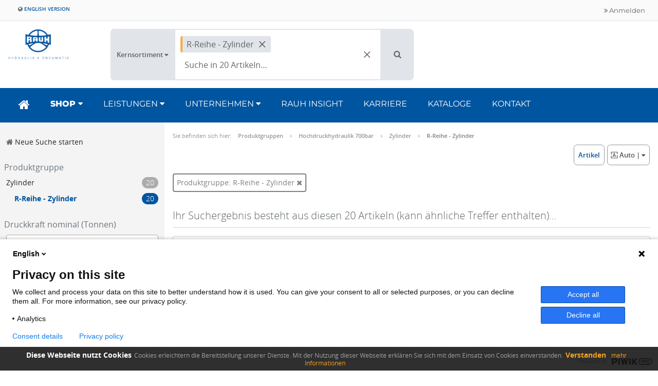

--- FILE ---
content_type: text/html; charset=UTF-8
request_url: https://rauh-hydraulik.de/R-Reihe---Zylinder--pg-532
body_size: 75452
content:
<!DOCTYPE html>
<html lang="de">
<head>
    <title>Zylinder R-Reihe Online bei Uns – Rauh Hydraulik - RAUH Hydraulik</title>

    <meta http-equiv="X-UA-Compatible" content="IE=Edge"/>
    <meta name="viewport" content="width=device-width, initial-scale=1.0">

    
    

    <link rel="shortcut icon" type="image/vnd.microsoft.icon" href="/assets/frontend/icons/favicon.ico"/>
                <link rel="icon" type="image/png" href="/assets/frontend/icons/icon-desktop.png" sizes="96x96"/>
        
    <link rel="stylesheet" media="all" href="/assets/dynamic/7d4449219ccf11b5a30bdc6f6f3e2ba9/frontend/vendor-desktop.css"/>
    <script src="/assets/dynamic/7d4449219ccf11b5a30bdc6f6f3e2ba9/frontend/vendor-desktop.js" type="text/javascript"></script>
    <script src="/assets/dynamic/7d4449219ccf11b5a30bdc6f6f3e2ba9/frontend/javascript/desktop.js" type="text/javascript"></script>

    
    
    

    
    
    <link rel="stylesheet" media="all"
          href="/assets/dynamic/115867d4449219ccf11b5a30bdc6f6f3e2ba9/frontend/stylesheets/desktop.css"/>

    <link rel="stylesheet" media="print"
          href="/assets/dynamic/new/frontend/stylesheets/print.css"/>

    
                        <meta name="description" content="Bei Zylinder der R-Reihe – Zylinder haben wir mit Druckkraft von 55 Tonnen bis 565 Tonnen, Einfachwirkend &amp; Lastrückzug."/>
        
                    <link rel="canonical" href="/R-Reihe---Zylinder--pg-532"/>
            <meta name="robots" content="index, follow"/>

                        
        
    
<link rel="stylesheet" media="screen"
      href="/assets/frontend/vendor/eu-cookie-law-popup/css/jquery-eu-cookie-law-popup.css"/>
<script src="/assets/frontend/vendor/eu-cookie-law-popup/js/jquery-eu-cookie-law-popup.js"
        type="text/javascript"></script>
<style>
    .eupopup-closebutton {
        display: none;
    }

    body .eupopup-style-compact {
        text-align: center;
    }

    body .eupopup-style-compact .eupopup-head {
        margin-right: 5px;
    }
</style>
<script type="text/javascript">
    $(document).ready(function () {
        $(document).euCookieLawPopup().init({
            cookiePolicyUrl: '/datenschutz',
            popupPosition: 'bottom',
            compactStyle: true,
            popupTitle: 'Diese Webseite nutzt Cookies',
            popupText: 'Cookies erleichtern die Bereitstellung unserer Dienste. Mit der Nutzung dieser Webseite erklären Sie sich mit dem Einsatz von Cookies einverstanden.',
            buttonContinueTitle: 'Verstanden',
            buttonLearnmoreTitle: 'mehr Informationen',
            buttonLearnmoreOpenInNewWindow: true,
            agreementExpiresInDays: 36500
        });
    });
</script>

<!-- piwik pro -->
<script type="text/javascript">
(function(window, document, dataLayerName, id) {
window[dataLayerName]=window[dataLayerName]||[],window[dataLayerName].push({start:(new Date).getTime(),event:"stg.start"});var scripts=document.getElementsByTagName('script')[0],tags=document.createElement('script');
function stgCreateCookie(a,b,c){var d="";if(c){var e=new Date;e.setTime(e.getTime()+24*c*60*60*1e3),d="; expires="+e.toUTCString()}document.cookie=a+"="+b+d+"; path=/"}
var isStgDebug=(window.location.href.match("stg_debug")||document.cookie.match("stg_debug"))&&!window.location.href.match("stg_disable_debug");stgCreateCookie("stg_debug",isStgDebug?1:"",isStgDebug?14:-1);
var qP=[];dataLayerName!=="dataLayer"&&qP.push("data_layer_name="+dataLayerName),isStgDebug&&qP.push("stg_debug");var qPString=qP.length>0?("?"+qP.join("&")):"";
tags.async=!0,tags.src="https://rauhhydraulik.containers.piwik.pro/"+id+".js"+qPString,scripts.parentNode.insertBefore(tags,scripts);
!function(a,n,i){a[n]=a[n]||{};for(var c=0;c<i.length;c++)!function(i){a[n][i]=a[n][i]||{},a[n][i].api=a[n][i].api||function(){var a=[].slice.call(arguments,0);"string"==typeof a[0]&&window[dataLayerName].push({event:n+"."+i+":"+a[0],parameters:[].slice.call(arguments,1)})}}(i[c])}(window,"ppms",["tm","cm"]);
})(window, document, 'dataLayer', '68cb1706-00a8-427d-a9f7-4f7ff142e637');
</script></head>
<body class="navigator-page">

<div id="barcode-container">
    <div id="closeScannerBtn">
            <button type="button" onclick="closeBarcodeScanner()" class="btn btn-primary" data-key="" data-value=""
            title="">
                    <span class="fa fas fa-times"></span>
                            
    </button>

        </div>
    <div id="barcode-video"></div>
    <canvas id="video-overlay"></canvas>
</div>


    <div class="loading loading-js hidden">Anfrage läuft...</div>

<div class="wrapper wrapper-js">

    <nav class="navbar navbar-default">
                <header class="header header-default">
    <div class="header-top">
    <div class="container-fluid">
        <!--<div class="col-md-8 benefits">
    <div class="benefit">
        <i class="fa fa-check"></i>
        Benefit 1
    </div>
    <div class="benefit">
        <i class="fa fa-check"></i>
        Benefit 2
    </div>
    <div class="benefit">
        <i class="fa fa-check"></i>
        Benefit 3 ...
    </div>
</div>-->
<div class="col-md-8 benefits">
    <div class="benefit">
        <a href="https://rauh-hydraulik.net/">
            <i class="fa fa-globe"></i>
            English version
        </a>
    </div>
</div>        <div class="col-md-4 user-menu">
                                <ul class="nav navbar-nav navbar-right">
                        <li>
                            <a href="#" data-toggle="modal" data-target="#loginModal">
                                <i class="fa fa-angle-double-right"></i> Anmelden
                            </a>
                        </li>
                    </ul>
                        </div>
    </div>
</div>    <div class="header-content">
    <div class="container-fluid">
        <div class="row">
            <div class="header-logo-wrapper">
                                        <a class="header-logo" href="/"></a>
                                </div>
            <div class="header-content-menu">
                        <div id="navigator-search-bar-wrapper-js">
            <div id="navigator-search-bar">
    
            
<div class="btn-group" role="group" >
    <button type="button" class="btn dropdown-toggle " data-toggle="dropdown">
        
                    <span class="navigator-search-bar-scope-short-label sci-bold">K</span>
                <span class="navigator-search-bar-scope-label">Kernsortiment</span>

                    <i class="fa fa-caret-down"></i>
            </button>

    <ul class="dropdown-menu ">
                                    <li>
                    <a class="link"
                       href="/navigator"
                       onclick="sellsite.navigator.changeScope('shop', 'shop'); return false;">
                        Kernsortiment
                    </a>
                </li>
                            <li>
                    <a class="link"
                       href="/navigator/stock-items"
                       onclick="sellsite.navigator.changeScope('shop', 'stock-items'); return false;">
                        Lagerartikel
                    </a>
                </li>
                        </ul>
</div>    
    <div class="navigator-search-bar-input-wrapper">
        <div id="navigator-search-bar-input"></div>
    </div>

            <a href="#" class="btn btn-default btn-lg" role="button" data-key="" data-value=""  id="navigator-search-bar-button" title="Suchen" target="_self">
                            <span class="fa fa-search"></span>
                                        
        </a>
    </div>

    <script>
        sirius.ready(function () {
            sellsite.navigator.initSearchBar({
                scope: "shop",
                baseUrl: "/navigator"
            });
        });
    </script>

<script>
    document.querySelector('#navigator-search-bar-button').addEventListener('click', function () {
        document.querySelector('#navigator-search-bar-input-input').dispatchEvent(new KeyboardEvent('keydown', {'key': 'Enter'}));
    });
</script>        </div>
                </div>

                                                        </div>
    </div>
</div>    <nav class="nav navbar navbar-header" role="navigation">
    <div class="container-fluid">
        <ul class="nav navbar-nav navbar-main">
    <li><a href="/" class="start"><i class="fa fa-home"></i></a></li>
    
        <li class="dropdown">
        <a class="dropdown-toggle" data-toggle="dropdown" role="button">
            Shop <i class="fa fa-caret-down"></i>
        </a>
        <ul class="dropdown-menu">
                    <div class="container-fluid">
            <div class="col-lg-1">
               <a href="/productgroups"><i class="fa fa-angle-double-right"></i>Zum Shop</a>
            </div>
            <div class="col-lg-3 mr-4">
               <div class="black-button"><p><b>Schlauchtechnik</b></p></div>
               <a href="/Schlauch--group-1000">


<img src="/dasd/cv/public/97ff6685b52c33a6ffa5593610e90c06/large/9M473CGH2SAKT8SHBLV2GP9CFS.jpg"
      class="icon"  height="25" />Schlauch</a><br/>
               <a href="/Schlaucharmaturen--group-2000">


<img src="/dasd/cv/public/2f2bba3b01a763e2267b9ade8550b288/large/BS46UVRUCBMPSCFPQ54J7C30AO.jpg"
      class="icon"  height="25" />Armaturen</a><br/>
               <a href="/Flansche--group-5300">


<img src="/dasd/cv/public/bfa810055e243fd05094cc90376b2353/large/BPRD406ANFCGE7N7D3G10JLB94.jpg"
      class="icon"  height="25" />Flansche</a><br/>
               <a href="/Schlauchbearbeitungsmaschinen-und-Zubehoer--group-9000">


<img src="/dasd/cv/public/dfd5835e20cbe3008d15beb52ad901da/large/MR2OO15FO9FTLTT4LL8MB0G5VC.jpg"
      class="icon"  height="25" />Maschinen</a>
            </div>
            <div class="col-lg-3 mr-3">
                <div class="black-button"><p><b>Verbindungstechnik</b></p></div>
                <a href="/Verschraubungen--group-4000">


<img src="/dasd/cv/public/4d9bb697ca477996caa66b83108939b6/large/T9RLLBUBGAQPO75QP9Q19INSOG.jpg"
      class="icon"  height="25" />Verschraubungen</a><br/>
                <a href="/Kupplungen--group-2600">


<img src="/dasd/cv/public/3151cd50f505159fae4e9f7b2a7332ab/large/C3ABC5N9BFGF4LECUPVFMK114C.jpg"
      class="icon"  height="25" />Kupplungen</a><br/>
                <a href="/Kugelhaehne--group-3000">


<img src="/dasd/cv/public/be4af06de5dbe238316a80d03dccabc4/large/5DVB44H7CMO9F3DLE49DRG0M3K.jpg"
      class="icon"  height="25" />Kugelhähne</a><br/>
                <a href="/Hydraulikadapter--group-4300">


<img src="/dasd/cv/public/3aaf25d8be15559bb50b80401ee8dd8c/large/1Q049T8HCI14T1H8U0MKKHGSNK.jpg"
      class="icon"  height="25" />Adapter</a>
            </div>
            <div class="col-lg-3 mr-4">
                <div class="black-button"><p><b>Antriebstechnik</b></p></div>
                <a href="/Pumpen--group-8700">


<img src="/dasd/cv/public/b4320388c36d0b6c927fc6ef09ea2bc2/large/DOTQGUVM9FCLDNNOJ2H5K7KFQK.jpg"
      class="icon"  height="25" />Pumpen</a><br/>
                <a href="/Zylinder--group-8900">


<img src="/dasd/cv/public/4661991ba6570351f58927dbc9b9d736/large/HLP7O58EB6TGK31U5PF680FUTS.jpg"
      class="icon"  height="25" />Zylinder</a><br/>
                <a href="/search?query=filter">


<img src="/dasd/cv/public/41c1058d43ef10147ef72b0dac02011c/large/ICJOK56O9IV7UE2S5TDA1TA2TK.jpg"
      class="icon"  height="25" />Filter</a><br/>
                <a href="/Drehmoment-Schraubtechnik--group-9060">


<img src="/dasd/cv/public/05785264bd8a42821a258c86e52e0e50/large/69IJ2FP8K3A6TFDV1SHBFCSFNO.jpg"
      class="icon"  height="25" />Drehmoment Schraubtechnik</a><br/>
            </div>
            <div class="col-lg-2">
                <div class="black-button"><p><b>Sonstiges</b></p></div>
                <a href="/Manometer---Test---Programm--group-5000">


<img src="/dasd/cv/public/896a4582dfedfd8dbc859a03f378d773/large/9ROCAV0SRT21C1G8A030RMC5E8.jpg"
      class="icon"  height="25" />Manometer</a><br/>
                <a href="/Pneumatik--group-8400">


<img src="/dasd/cv/public/24cc3518fa73e4eda30dec826a3b8457/large/MCCJI6U8TTSAQ4P83BDMNM0ITO.jpg"
      class="icon"  height="25" />Pneumatik</a><br/>
                <a href="/seminare">


<img src="/dasd/p/public/0fb8ae2846edf52b09ff4afb8fd6f058/M52JKB0UMC0S5V2CRIRJCTQOFS/Seminarprogramme--SP2600LUVFTHA6627T22P1K5D4.png"
      class="icon"  height="25" />Seminare</a><br/>
                <a href="/Chemische-Produkte--group-8500">


<img src="/dasd/cv/public/9d1113a34d0484bcc7c9785357590d35/large/1K458VTGVB8779S71KVKTKTKQS.jpg"
      class="icon"  height="25" />Chemische Produkte</a><br/>
            </div>
        </div>
            </ul>
    </li>
    
        <li class="dropdown">
        <a class="dropdown-toggle" data-toggle="dropdown" role="button">
            Leistungen <i class="fa fa-caret-down"></i>
        </a>
        <ul class="dropdown-menu">
                    
        <li >
        <a class="link"
            href="/leistungen" 
           >
                        Der Systempartner
        </a>
    </li>
        
        <li >
        <a class="link"
            href="/technischer-handel" 
           >
                        Technischer Handel
        </a>
    </li>
        
        <li >
        <a class="link"
            href="/produktion" 
           >
                        Produktion
        </a>
    </li>
        
        <li >
        <a class="link"
            href="/dienstleistungen" 
           >
                        Dienstleistungen
        </a>
    </li>
            </ul>
    </li>
    
        <li class="dropdown">
        <a class="dropdown-toggle" data-toggle="dropdown" role="button">
            Unternehmen <i class="fa fa-caret-down"></i>
        </a>
        <ul class="dropdown-menu">
                        
        <li >
        <a class="link"
            href="/unternehmensprofil" 
           >
                        Unternehmensprofil
        </a>
    </li>
            
        <li >
        <a class="link"
            href="/standorte" 
           >
                        Standorte
        </a>
    </li>
            
        <li >
        <a class="link"
            href="/branchen" 
           >
                        Branchen
        </a>
    </li>
            
        <li >
        <a class="link"
            href="/partnerwerden" 
           >
                        Partner werden
        </a>
    </li>
            
        <li >
        <a class="link"
            href="/umweltundgesellschaft" 
           >
                        Umwelt &amp; Gesellschaft
        </a>
    </li>
                </ul>
    </li>
    
        <li >
        <a class="link"
            href="/rauhinsight" 
           >
                        RAUH Insight
        </a>
    </li>
    
        <li >
        <a class="link"
            href="/karriere" 
           >
                        Karriere
        </a>
    </li>
    
        <li >
        <a class="link"
            href="/katalogportal" 
           >
                        Kataloge
        </a>
    </li>
    
        <li >
        <a class="link"
            href="/kontakt" 
           >
                        Kontakt
        </a>
    </li>
    
    </ul>    </div>
</nav></header>        </nav>

    <div id="mainContainer" >
        <div class="desktop-top">
                    </div>

        
        
                    <div class="content-wrapper sci-d-md-grid">
                <div class="content-sidebar content-sidebar-js sci-d-none sci-d-md-block">
                            <div class="navigator-filters-wrapper"></div>
                    </div>

                <div class="content sci-ml-2 sci-mr-2">
                    <div class="row">
    <div id="customMessageBox" class="col-md-12" style="min-height:0">
            </div>

    <div id="messageBox" class="col-md-12" style="display:none">

    </div>
</div>                        
    
    
<div id="navigator-1" class="navigator-wrapper">
    <div class="navigator-info-line
                sci-d-flex sci-justify-content-space-between sci-gap-2
                sci-mb-1 sci-text-smallest sci-text-grey-dark">
        <div class="navigator-breadcrumbs navigator-breadcrumbs-js"></div>
        <div class="navigator-timing-js"></div>
    </div>
    <div class="navigator-sections navigator-sections-js">
                    <div class="navigator-section">
                <div class="navigator-section-navbar">
        <div class="navigator-section-navbar-left btn-toolbar" role="toolbar">
                    <a role="button" tabindex="0" class="btn btn-default  navigator-open-filters navigator-open-filters-js sci-d-md-none">
                            <i class="fa fa-fw fa-filter"></i>
                        <span class="navigator-navbar-label ">Filter</span>
                    </a>
        </div>
        <div class="navigator-section-navbar-right btn-toolbar" role="toolbar">
                    <a role="button" tabindex="0" class="btn btn-default active navigator-navbar-output-mode">
                        <span class="navigator-navbar-label always-show-label">Artikel</span>
                    </a>
                    <div class="btn-group navigator-navbar-view-mode">
                        <a role="button" tabindex="0"
                           class="btn btn-default dropdown-toggle"
                           data-toggle="dropdown" aria-haspopup="true" aria-expanded="false">
                                <i class="navigator-icon navigator-icon-mode-auto"></i>
                            <span class="navigator-navbar-label ">Auto</span>
                            | <i class="fa fa-caret-down"></i>
                        </a>

                        <ul class="dropdown-menu dropdown-menu-right">
                                <li>
                                    <a href="/R-Reihe---Zylinder--pg-532?output&#61;ITEMS&amp;view&#61;AUTO"
                                       data-internal-url="/navigator?group[PRODUCT_GROUP]&#61;47%3E126%3E532&amp;view&#61;AUTO&amp;output&#61;ITEMS"
                                       class="navigator-link-js active">
                                            <i class="navigator-icon navigator-icon-mode-auto"></i>
                                        Auto
                                    </a>
                                </li>
                                <li>
                                    <a href="/R-Reihe---Zylinder--pg-532?output&#61;ITEMS&amp;view&#61;CARDS"
                                       data-internal-url="/navigator?group[PRODUCT_GROUP]&#61;47%3E126%3E532&amp;view&#61;CARDS&amp;output&#61;ITEMS"
                                       class="navigator-link-js ">
                                            <i class="navigator-icon navigator-icon-mode-cards"></i>
                                        Raster
                                    </a>
                                </li>
                                <li>
                                    <a href="/R-Reihe---Zylinder--pg-532?output&#61;ITEMS&amp;view&#61;LARGE_CARDS"
                                       data-internal-url="/navigator?group[PRODUCT_GROUP]&#61;47%3E126%3E532&amp;view&#61;LARGE_CARDS&amp;output&#61;ITEMS"
                                       class="navigator-link-js ">
                                            <i class="navigator-icon navigator-icon-mode-large-cards"></i>
                                        Großes Raster
                                    </a>
                                </li>
                                <li>
                                    <a href="/R-Reihe---Zylinder--pg-532?output&#61;ITEMS&amp;view&#61;LIST"
                                       data-internal-url="/navigator?group[PRODUCT_GROUP]&#61;47%3E126%3E532&amp;view&#61;LIST&amp;output&#61;ITEMS"
                                       class="navigator-link-js ">
                                            <i class="navigator-icon navigator-icon-mode-list"></i>
                                        Liste
                                    </a>
                                </li>
                                <li>
                                    <a href="/R-Reihe---Zylinder--pg-532?output&#61;ITEMS&amp;view&#61;TABLE"
                                       data-internal-url="/navigator?group[PRODUCT_GROUP]&#61;47%3E126%3E532&amp;view&#61;TABLE&amp;output&#61;ITEMS"
                                       class="navigator-link-js ">
                                            <i class="navigator-icon navigator-icon-mode-table"></i>
                                        Tabelle
                                    </a>
                                </li>
                        </ul>
                    </div>
        </div>
</div>
            </div>
                    <div class="navigator-section">
                <div class="navigator-active-filter-tokens
            sci-d-flex sci-flex-wrap sci-align-items-center sci-gap-0.5">
    <div class="sci-d-flex sci-btn-secondary-outline sci-btn-small navigator-active-filter-token-js"
         data-type=""
         data-parameter="group[PRODUCT_GROUP]"
         data-value="47&gt;126&gt;532">
        <div class="sci-text-ellipsis">Produktgruppe: R-Reihe - Zylinder</div>
        <div class="sci-ml-0.5"><i class="fa fa-close"></i></div>
    </div>
</div>
            </div>
                    <div class="navigator-section">
                <div class="navigator-searchlet-container navigator-searchlet-section
            sci-p-2 sci-card sci-shadow sci-border-radius-25 sci-d-none"></div>
            </div>
                    <div class="navigator-section">
                <div class="navigator-section-heading
            sci-d-none sci-d-sm-block
            sci-mt-4 sci-pb-1 sci-border-bottom-solid-1 sci-border-gray-lighter">
    <span class="navigator-heading-label
                 sci-light sci-text-larger">
        Ihr Suchergebnis besteht aus diesen 20 Artikeln (kann ähnliche Treffer enthalten)…
    </span>
</div>

<div class="navigator-section-compact-heading
            sci-d-sm-none
            sci-mt-2 sci-pb-1 sci-border-bottom-solid-1 sci-border-gray-lighter">
    <span class="navigator-compact-heading-label
                 sci-light sci-text">
        Ihr Suchergebnis besteht aus diesen 20 Artikeln (kann ähnliche Treffer enthalten)…
    </span>
</div>
            </div>
                    <div class="navigator-section">
                <div class="navigator-content-section s2-cards-grid
            s2-items-grid-complex
            
            sci-d-grid sci-gap-2">
            <div class="s2-card s2-variant-master-card s2-variant-master-js
            sci-card sci-shadow sci-cursor-pointer sci-border-radius-25 sci-p-2 sci-position-relative
            sci-d-flex sci-flex-column"
     data-unique-item-number="271613">
    <div class="s2-item-card-head
                sci-d-flex sci-justify-content-space-between">
        <div class="s2-item-badges s2-item-badges-js">
</div>

        <a class="s2-item-additional-info-icon s2-item-cards-additional-info-link-js
          sci-text-size-h3 sci-d-block sci-stretched-link-superimposed"
   role="button"
   tabindex="0"
   title="Weitere Verkaufsdaten">
    <i class="fa fa-info-circle
              sci-text-grey sci-d-block"></i>
</a>

    </div>

    <div class="s2-card-image
                sci-d-flex sci-justify-content-center sci-align-items-center">
        <img src="/dasd/cv/media/27a38dbbfb6ba27356c28e28874b50c2/item-preview/55-Tonnen-Zylinder-R-Reihe--Einfachwirkend--Lastr-ckzug--31TT5IO8TBM8EOB5MNGTVEDSLO.jpg"
             alt=""
             class="sci-max-width-100 sci-max-height-100"/>
    </div>

    <div class="s2-item-card-masterdata
                sci-mt-2
                sci-d-flex sci-justify-content-end">
        <div class="s2-item-hierarchical-info
            sci-mb-1 sci-min-width-0 sci-flex-grow-1
            sci-d-flex sci-justify-content-end">
</div>

    </div>

    <div class="s2-item-short-text
                sci-mb-2 sci-light sci-text-soft">
        <a href="/R-Reihe---Zylinder--pg-532?variant&#61;1-spx-pt-r-55t"
           data-internal-url="/navigator?group[PRODUCT_GROUP]&#61;47%3E126%3E532&amp;variant&#61;1-spx-pt-r-55t"
           class="navigator-item-link-js
                  sci-stretched-link sci-text-soft">
            <span class="sci-bold">55</span> Tonnen Zylinder R-Reihe, Einfachwirkend, Lastrückzug
        </a>
    </div>


    
        <div class="s2-item-variants
                sci-mt-2">
        <div class="s2-item-variants-head
                    sci-d-flex sci-justify-content-space-between sci-align-items-end sci-gap-1
                    sci-mb-1">
            <div>
                <div class="sci-d-inline-block sci-text sci-text-soft sci-bold">
                    3 Varianten
                </div>

            </div>

            <a href="/R-Reihe---Zylinder--pg-532?variant&#61;1-spx-pt-r-55t"
               data-internal-url="/navigator?group[PRODUCT_GROUP]&#61;47%3E126%3E532&amp;variant&#61;1-spx-pt-r-55t"
               class="navigator-link-js
                      sci-stretched-link-superimposed sci-white-space-no-wrap">
                Alle anzeigen <i class="fa fa-chevron-right"></i>
            </a>
        </div>



            <div class="s2-variants-compact-table
            sci-d-sm-none">
    <div class="sci-d-flex sci-flex-column sci-gap-0.5
                sci-p-0.5">
            <div class="sci-bold sci-text-ellipsis">
                Hub
            </div>
    </div>
        <div class="s2-variants-compact-table-row s2-item s2-item-js
                    sci-d-flex sci-justify-content-space-between sci-gap-2
                    sci-position-relative sci-p-0.5 sci-border-top-solid-0.5 sci-border-gray-lighter"
             data-unique-item-number="271613">
            <div class="sci-d-flex sci-flex-column sci-justify-content-space-between">
                <div class="s2-variants-compact-table-features
                            sci-d-flex sci-flex-column sci-gap-0.5
                            sci-min-width-0">
                        <div class="sci-text-ellipsis">
                            50,8 mm
                        </div>
                </div>

                <div class="s2-variant-table-info
                            sci-d-flex sci-align-items-center sci-gap-1">
                    <div class="s2-item-availability-compact s2-item-availability-compact-js">
</div>

                    <div class="s2-item-number
            sci-white-space-no-wrap">
        <a href="javascript:sirius.copyToClipboard('271613')"
           class="s2-item-number-copy
                  sci-text-soft sci-stretched-link-superimposed "
           title="Artikelnummer kopieren">
            <i class="fa fa-copy"></i>
        </a>

        <a href="/Zylinder-R-Reihe--R552C-55T---50-8mm-Hub--item-271613"
           class="navigator-item-link-js
                   s2-no-stock-item
                  sci-stretched-link sci-text-soft sci-bold">
            271613
        </a>
</div>

                </div>
            </div>

            <div class="s2-variants-compact-table-actions
                        sci-d-flex sci-flex-column sci-justify-content-space-between sci-align-items-end sci-gap-0.5
                        sci-flex-shrink-0">
                <div class="s2-variants-prices
                            sci-text-align-right">
                    <div class="s2-item-prices-small-js">

        <div class="sci-placeholder sci-d-inline-block sci-text-soft sci-mt-3 sci-mb-3 sci-ml-2 sci-mr-2 sci-w-100"></div>
</div>


                    <div class="sci-mt-0.5">
                        <div class="s2-item-energy-info">
    <div class="s2-item-energy-classes
                sci-d-flex sci-flex-wrap sci-justify-content-end sci-gap-0.5">
    </div>

</div>

                    </div>
                </div>

                <div class="s2-item-buttons
                            sci-d-flex sci-gap-0.5">
                    
                    
                </div>
            </div>
        </div>
        <div class="s2-variants-compact-table-row s2-item s2-item-js
                    sci-d-flex sci-justify-content-space-between sci-gap-2
                    sci-position-relative sci-p-0.5 sci-border-top-solid-0.5 sci-border-gray-lighter"
             data-unique-item-number="271615">
            <div class="sci-d-flex sci-flex-column sci-justify-content-space-between">
                <div class="s2-variants-compact-table-features
                            sci-d-flex sci-flex-column sci-gap-0.5
                            sci-min-width-0">
                        <div class="sci-text-ellipsis">
                            152,4 mm
                        </div>
                </div>

                <div class="s2-variant-table-info
                            sci-d-flex sci-align-items-center sci-gap-1">
                    <div class="s2-item-availability-compact s2-item-availability-compact-js">
</div>

                    <div class="s2-item-number
            sci-white-space-no-wrap">
        <a href="javascript:sirius.copyToClipboard('271615')"
           class="s2-item-number-copy
                  sci-text-soft sci-stretched-link-superimposed "
           title="Artikelnummer kopieren">
            <i class="fa fa-copy"></i>
        </a>

        <a href="/Zylinder-R-Reihe--R556C-55T---152-4mm-Hub--item-271615"
           class="navigator-item-link-js
                   s2-no-stock-item
                  sci-stretched-link sci-text-soft sci-bold">
            271615
        </a>
</div>

                </div>
            </div>

            <div class="s2-variants-compact-table-actions
                        sci-d-flex sci-flex-column sci-justify-content-space-between sci-align-items-end sci-gap-0.5
                        sci-flex-shrink-0">
                <div class="s2-variants-prices
                            sci-text-align-right">
                    <div class="s2-item-prices-small-js">

        <div class="sci-placeholder sci-d-inline-block sci-text-soft sci-mt-3 sci-mb-3 sci-ml-2 sci-mr-2 sci-w-100"></div>
</div>


                    <div class="sci-mt-0.5">
                        <div class="s2-item-energy-info">
    <div class="s2-item-energy-classes
                sci-d-flex sci-flex-wrap sci-justify-content-end sci-gap-0.5">
    </div>

</div>

                    </div>
                </div>

                <div class="s2-item-buttons
                            sci-d-flex sci-gap-0.5">
                    
                    
                </div>
            </div>
        </div>
        <div class="s2-variants-compact-table-row s2-item s2-item-js
                    sci-d-flex sci-justify-content-space-between sci-gap-2
                    sci-position-relative sci-p-0.5 sci-border-top-solid-0.5 sci-border-gray-lighter"
             data-unique-item-number="271611">
            <div class="sci-d-flex sci-flex-column sci-justify-content-space-between">
                <div class="s2-variants-compact-table-features
                            sci-d-flex sci-flex-column sci-gap-0.5
                            sci-min-width-0">
                        <div class="sci-text-ellipsis">
                            254 mm
                        </div>
                </div>

                <div class="s2-variant-table-info
                            sci-d-flex sci-align-items-center sci-gap-1">
                    <div class="s2-item-availability-compact s2-item-availability-compact-js">
</div>

                    <div class="s2-item-number
            sci-white-space-no-wrap">
        <a href="javascript:sirius.copyToClipboard('271611')"
           class="s2-item-number-copy
                  sci-text-soft sci-stretched-link-superimposed "
           title="Artikelnummer kopieren">
            <i class="fa fa-copy"></i>
        </a>

        <a href="/Zylinder-R-Reihe--R5510C-55T---254mm-Hub--item-271611"
           class="navigator-item-link-js
                   s2-no-stock-item
                  sci-stretched-link sci-text-soft sci-bold">
            271611
        </a>
</div>

                </div>
            </div>

            <div class="s2-variants-compact-table-actions
                        sci-d-flex sci-flex-column sci-justify-content-space-between sci-align-items-end sci-gap-0.5
                        sci-flex-shrink-0">
                <div class="s2-variants-prices
                            sci-text-align-right">
                    <div class="s2-item-prices-small-js">

        <div class="sci-placeholder sci-d-inline-block sci-text-soft sci-mt-3 sci-mb-3 sci-ml-2 sci-mr-2 sci-w-100"></div>
</div>


                    <div class="sci-mt-0.5">
                        <div class="s2-item-energy-info">
    <div class="s2-item-energy-classes
                sci-d-flex sci-flex-wrap sci-justify-content-end sci-gap-0.5">
    </div>

</div>

                    </div>
                </div>

                <div class="s2-item-buttons
                            sci-d-flex sci-gap-0.5">
                    
                    
                </div>
            </div>
        </div>
</div>

<div class="sci-d-none sci-d-sm-block">
    <table class="s2-variants-table
                  sci-line-table sci-w-100">
        <thead>
        <tr>
                <th>Hub</th>
            <th></th>
        </tr>
        </thead>
        <tbody>
            <tr class="s2-item-variant-table-row s2-item s2-item-js
                       sci-stretched-link-superimposed sci-cursor-pointer"
                data-unique-item-number="271613">
                    <td class="sci-position-relative">
                        <a href="/Zylinder-R-Reihe--R552C-55T---50-8mm-Hub--item-271613" class="sci-text-soft sci-stretched-link">
                            50,8 mm
                        </a>
                    </td>
                <td class="s2-item-variants-table-actions-column sci-position-relative">
                    <div class="s2-variants-table-actions
                                sci-d-flex sci-flex-column sci-justify-content-space-between sci-align-items-end
                                sci-flex-shrink-0">
                        <div class="sci-d-flex sci-justify-content-end sci-align-items-start sci-gap-1">
                            <div class="s2-variants-prices
                                        sci-text-align-right">
                                <div class="s2-item-prices-small-js">

        <div class="sci-placeholder sci-d-inline-block sci-text-soft sci-mt-3 sci-mb-3 sci-ml-2 sci-mr-2 sci-w-100"></div>
</div>


                                <div class="sci-mt-0.5">
                                    <div class="s2-item-energy-info">
    <div class="s2-item-energy-classes
                sci-d-flex sci-flex-wrap sci-justify-content-end sci-gap-0.5">
    </div>

</div>

                                </div>
                            </div>

                            <div class="s2-item-buttons
                                        sci-d-flex sci-gap-0.5">
                                
                                
                            </div>
                        </div>

                        <div class="s2-variant-table-info
                                    sci-d-flex sci-align-items-center sci-gap-1">
                            <div class="s2-item-number
            sci-white-space-no-wrap">
        <a href="javascript:sirius.copyToClipboard('271613')"
           class="s2-item-number-copy
                  sci-text-soft sci-stretched-link-superimposed "
           title="Artikelnummer kopieren">
            <i class="fa fa-copy"></i>
        </a>

        <a href="/Zylinder-R-Reihe--R552C-55T---50-8mm-Hub--item-271613"
           class="navigator-item-link-js
                   s2-no-stock-item
                  sci-stretched-link sci-text-soft sci-bold">
            271613
        </a>
</div>

                            <div class="s2-item-availability-compact s2-item-availability-compact-js">
</div>

                        </div>
                    </div>
                </td>
            </tr>
            <tr class="s2-item-variant-table-row s2-item s2-item-js
                       sci-stretched-link-superimposed sci-cursor-pointer"
                data-unique-item-number="271615">
                    <td class="sci-position-relative">
                        <a href="/Zylinder-R-Reihe--R556C-55T---152-4mm-Hub--item-271615" class="sci-text-soft sci-stretched-link">
                            152,4 mm
                        </a>
                    </td>
                <td class="s2-item-variants-table-actions-column sci-position-relative">
                    <div class="s2-variants-table-actions
                                sci-d-flex sci-flex-column sci-justify-content-space-between sci-align-items-end
                                sci-flex-shrink-0">
                        <div class="sci-d-flex sci-justify-content-end sci-align-items-start sci-gap-1">
                            <div class="s2-variants-prices
                                        sci-text-align-right">
                                <div class="s2-item-prices-small-js">

        <div class="sci-placeholder sci-d-inline-block sci-text-soft sci-mt-3 sci-mb-3 sci-ml-2 sci-mr-2 sci-w-100"></div>
</div>


                                <div class="sci-mt-0.5">
                                    <div class="s2-item-energy-info">
    <div class="s2-item-energy-classes
                sci-d-flex sci-flex-wrap sci-justify-content-end sci-gap-0.5">
    </div>

</div>

                                </div>
                            </div>

                            <div class="s2-item-buttons
                                        sci-d-flex sci-gap-0.5">
                                
                                
                            </div>
                        </div>

                        <div class="s2-variant-table-info
                                    sci-d-flex sci-align-items-center sci-gap-1">
                            <div class="s2-item-number
            sci-white-space-no-wrap">
        <a href="javascript:sirius.copyToClipboard('271615')"
           class="s2-item-number-copy
                  sci-text-soft sci-stretched-link-superimposed "
           title="Artikelnummer kopieren">
            <i class="fa fa-copy"></i>
        </a>

        <a href="/Zylinder-R-Reihe--R556C-55T---152-4mm-Hub--item-271615"
           class="navigator-item-link-js
                   s2-no-stock-item
                  sci-stretched-link sci-text-soft sci-bold">
            271615
        </a>
</div>

                            <div class="s2-item-availability-compact s2-item-availability-compact-js">
</div>

                        </div>
                    </div>
                </td>
            </tr>
            <tr class="s2-item-variant-table-row s2-item s2-item-js
                       sci-stretched-link-superimposed sci-cursor-pointer"
                data-unique-item-number="271611">
                    <td class="sci-position-relative">
                        <a href="/Zylinder-R-Reihe--R5510C-55T---254mm-Hub--item-271611" class="sci-text-soft sci-stretched-link">
                            254 mm
                        </a>
                    </td>
                <td class="s2-item-variants-table-actions-column sci-position-relative">
                    <div class="s2-variants-table-actions
                                sci-d-flex sci-flex-column sci-justify-content-space-between sci-align-items-end
                                sci-flex-shrink-0">
                        <div class="sci-d-flex sci-justify-content-end sci-align-items-start sci-gap-1">
                            <div class="s2-variants-prices
                                        sci-text-align-right">
                                <div class="s2-item-prices-small-js">

        <div class="sci-placeholder sci-d-inline-block sci-text-soft sci-mt-3 sci-mb-3 sci-ml-2 sci-mr-2 sci-w-100"></div>
</div>


                                <div class="sci-mt-0.5">
                                    <div class="s2-item-energy-info">
    <div class="s2-item-energy-classes
                sci-d-flex sci-flex-wrap sci-justify-content-end sci-gap-0.5">
    </div>

</div>

                                </div>
                            </div>

                            <div class="s2-item-buttons
                                        sci-d-flex sci-gap-0.5">
                                
                                
                            </div>
                        </div>

                        <div class="s2-variant-table-info
                                    sci-d-flex sci-align-items-center sci-gap-1">
                            <div class="s2-item-number
            sci-white-space-no-wrap">
        <a href="javascript:sirius.copyToClipboard('271611')"
           class="s2-item-number-copy
                  sci-text-soft sci-stretched-link-superimposed "
           title="Artikelnummer kopieren">
            <i class="fa fa-copy"></i>
        </a>

        <a href="/Zylinder-R-Reihe--R5510C-55T---254mm-Hub--item-271611"
           class="navigator-item-link-js
                   s2-no-stock-item
                  sci-stretched-link sci-text-soft sci-bold">
            271611
        </a>
</div>

                            <div class="s2-item-availability-compact s2-item-availability-compact-js">
</div>

                        </div>
                    </div>
                </td>
            </tr>
        </tbody>
    </table>
</div>


    </div>

</div>

            <div class="s2-card s2-variant-master-card s2-variant-master-js
            sci-card sci-shadow sci-cursor-pointer sci-border-radius-25 sci-p-2 sci-position-relative
            sci-d-flex sci-flex-column"
     data-unique-item-number="271566">
    <div class="s2-item-card-head
                sci-d-flex sci-justify-content-space-between">
        <div class="s2-item-badges s2-item-badges-js">
</div>

        <a class="s2-item-additional-info-icon s2-item-cards-additional-info-link-js
          sci-text-size-h3 sci-d-block sci-stretched-link-superimposed"
   role="button"
   tabindex="0"
   title="Weitere Verkaufsdaten">
    <i class="fa fa-info-circle
              sci-text-grey sci-d-block"></i>
</a>

    </div>

    <div class="s2-card-image
                sci-d-flex sci-justify-content-center sci-align-items-center">
        <img src="/dasd/cv/media/27a38dbbfb6ba27356c28e28874b50c2/item-preview/100-Tonnen-Zylinder-R-Reihe--Einfachwirkend--Lastr-ckzug--31TT5IO8TBM8EOB5MNGTVEDSLO.jpg"
             alt=""
             class="sci-max-width-100 sci-max-height-100"/>
    </div>

    <div class="s2-item-card-masterdata
                sci-mt-2
                sci-d-flex sci-justify-content-end">
        <div class="s2-item-hierarchical-info
            sci-mb-1 sci-min-width-0 sci-flex-grow-1
            sci-d-flex sci-justify-content-end">
</div>

    </div>

    <div class="s2-item-short-text
                sci-mb-2 sci-light sci-text-soft">
        <a href="/R-Reihe---Zylinder--pg-532?variant&#61;1-spx-pt-r-100t"
           data-internal-url="/navigator?group[PRODUCT_GROUP]&#61;47%3E126%3E532&amp;variant&#61;1-spx-pt-r-100t"
           class="navigator-item-link-js
                  sci-stretched-link sci-text-soft">
            <span class="sci-bold">100</span> Tonnen Zylinder R-Reihe, Einfachwirkend, Lastrückzug
        </a>
    </div>


    
        <div class="s2-item-variants
                sci-mt-2">
        <div class="s2-item-variants-head
                    sci-d-flex sci-justify-content-space-between sci-align-items-end sci-gap-1
                    sci-mb-1">
            <div>
                <div class="sci-d-inline-block sci-text sci-text-soft sci-bold">
                    2 Varianten
                </div>

            </div>

            <a href="/R-Reihe---Zylinder--pg-532?variant&#61;1-spx-pt-r-100t"
               data-internal-url="/navigator?group[PRODUCT_GROUP]&#61;47%3E126%3E532&amp;variant&#61;1-spx-pt-r-100t"
               class="navigator-link-js
                      sci-stretched-link-superimposed sci-white-space-no-wrap">
                Alle anzeigen <i class="fa fa-chevron-right"></i>
            </a>
        </div>



            <div class="s2-variants-compact-table
            sci-d-sm-none">
    <div class="sci-d-flex sci-flex-column sci-gap-0.5
                sci-p-0.5">
            <div class="sci-bold sci-text-ellipsis">
                Hub
            </div>
    </div>
        <div class="s2-variants-compact-table-row s2-item s2-item-js
                    sci-d-flex sci-justify-content-space-between sci-gap-2
                    sci-position-relative sci-p-0.5 sci-border-top-solid-0.5 sci-border-gray-lighter"
             data-unique-item-number="271566">
            <div class="sci-d-flex sci-flex-column sci-justify-content-space-between">
                <div class="s2-variants-compact-table-features
                            sci-d-flex sci-flex-column sci-gap-0.5
                            sci-min-width-0">
                        <div class="sci-text-ellipsis">
                            50,8 mm
                        </div>
                </div>

                <div class="s2-variant-table-info
                            sci-d-flex sci-align-items-center sci-gap-1">
                    <div class="s2-item-availability-compact s2-item-availability-compact-js">
</div>

                    <div class="s2-item-number
            sci-white-space-no-wrap">
        <a href="javascript:sirius.copyToClipboard('271566')"
           class="s2-item-number-copy
                  sci-text-soft sci-stretched-link-superimposed "
           title="Artikelnummer kopieren">
            <i class="fa fa-copy"></i>
        </a>

        <a href="/Zylinder-R-Reihe--R1002C-100T---50-8mm-Hub--item-271566"
           class="navigator-item-link-js
                   s2-no-stock-item
                  sci-stretched-link sci-text-soft sci-bold">
            271566
        </a>
</div>

                </div>
            </div>

            <div class="s2-variants-compact-table-actions
                        sci-d-flex sci-flex-column sci-justify-content-space-between sci-align-items-end sci-gap-0.5
                        sci-flex-shrink-0">
                <div class="s2-variants-prices
                            sci-text-align-right">
                    <div class="s2-item-prices-small-js">

        <div class="sci-placeholder sci-d-inline-block sci-text-soft sci-mt-3 sci-mb-3 sci-ml-2 sci-mr-2 sci-w-100"></div>
</div>


                    <div class="sci-mt-0.5">
                        <div class="s2-item-energy-info">
    <div class="s2-item-energy-classes
                sci-d-flex sci-flex-wrap sci-justify-content-end sci-gap-0.5">
    </div>

</div>

                    </div>
                </div>

                <div class="s2-item-buttons
                            sci-d-flex sci-gap-0.5">
                    
                    
                </div>
            </div>
        </div>
        <div class="s2-variants-compact-table-row s2-item s2-item-js
                    sci-d-flex sci-justify-content-space-between sci-gap-2
                    sci-position-relative sci-p-0.5 sci-border-top-solid-0.5 sci-border-gray-lighter"
             data-unique-item-number="271569">
            <div class="sci-d-flex sci-flex-column sci-justify-content-space-between">
                <div class="s2-variants-compact-table-features
                            sci-d-flex sci-flex-column sci-gap-0.5
                            sci-min-width-0">
                        <div class="sci-text-ellipsis">
                            152,4 mm
                        </div>
                </div>

                <div class="s2-variant-table-info
                            sci-d-flex sci-align-items-center sci-gap-1">
                    <div class="s2-item-availability-compact s2-item-availability-compact-js">
</div>

                    <div class="s2-item-number
            sci-white-space-no-wrap">
        <a href="javascript:sirius.copyToClipboard('271569')"
           class="s2-item-number-copy
                  sci-text-soft sci-stretched-link-superimposed "
           title="Artikelnummer kopieren">
            <i class="fa fa-copy"></i>
        </a>

        <a href="/Zylinder-R-Reihe--R1006C-100T---152-4mm-Hub--item-271569"
           class="navigator-item-link-js
                   s2-no-stock-item
                  sci-stretched-link sci-text-soft sci-bold">
            271569
        </a>
</div>

                </div>
            </div>

            <div class="s2-variants-compact-table-actions
                        sci-d-flex sci-flex-column sci-justify-content-space-between sci-align-items-end sci-gap-0.5
                        sci-flex-shrink-0">
                <div class="s2-variants-prices
                            sci-text-align-right">
                    <div class="s2-item-prices-small-js">

        <div class="sci-placeholder sci-d-inline-block sci-text-soft sci-mt-3 sci-mb-3 sci-ml-2 sci-mr-2 sci-w-100"></div>
</div>


                    <div class="sci-mt-0.5">
                        <div class="s2-item-energy-info">
    <div class="s2-item-energy-classes
                sci-d-flex sci-flex-wrap sci-justify-content-end sci-gap-0.5">
    </div>

</div>

                    </div>
                </div>

                <div class="s2-item-buttons
                            sci-d-flex sci-gap-0.5">
                    
                    
                </div>
            </div>
        </div>
</div>

<div class="sci-d-none sci-d-sm-block">
    <table class="s2-variants-table
                  sci-line-table sci-w-100">
        <thead>
        <tr>
                <th>Hub</th>
            <th></th>
        </tr>
        </thead>
        <tbody>
            <tr class="s2-item-variant-table-row s2-item s2-item-js
                       sci-stretched-link-superimposed sci-cursor-pointer"
                data-unique-item-number="271566">
                    <td class="sci-position-relative">
                        <a href="/Zylinder-R-Reihe--R1002C-100T---50-8mm-Hub--item-271566" class="sci-text-soft sci-stretched-link">
                            50,8 mm
                        </a>
                    </td>
                <td class="s2-item-variants-table-actions-column sci-position-relative">
                    <div class="s2-variants-table-actions
                                sci-d-flex sci-flex-column sci-justify-content-space-between sci-align-items-end
                                sci-flex-shrink-0">
                        <div class="sci-d-flex sci-justify-content-end sci-align-items-start sci-gap-1">
                            <div class="s2-variants-prices
                                        sci-text-align-right">
                                <div class="s2-item-prices-small-js">

        <div class="sci-placeholder sci-d-inline-block sci-text-soft sci-mt-3 sci-mb-3 sci-ml-2 sci-mr-2 sci-w-100"></div>
</div>


                                <div class="sci-mt-0.5">
                                    <div class="s2-item-energy-info">
    <div class="s2-item-energy-classes
                sci-d-flex sci-flex-wrap sci-justify-content-end sci-gap-0.5">
    </div>

</div>

                                </div>
                            </div>

                            <div class="s2-item-buttons
                                        sci-d-flex sci-gap-0.5">
                                
                                
                            </div>
                        </div>

                        <div class="s2-variant-table-info
                                    sci-d-flex sci-align-items-center sci-gap-1">
                            <div class="s2-item-number
            sci-white-space-no-wrap">
        <a href="javascript:sirius.copyToClipboard('271566')"
           class="s2-item-number-copy
                  sci-text-soft sci-stretched-link-superimposed "
           title="Artikelnummer kopieren">
            <i class="fa fa-copy"></i>
        </a>

        <a href="/Zylinder-R-Reihe--R1002C-100T---50-8mm-Hub--item-271566"
           class="navigator-item-link-js
                   s2-no-stock-item
                  sci-stretched-link sci-text-soft sci-bold">
            271566
        </a>
</div>

                            <div class="s2-item-availability-compact s2-item-availability-compact-js">
</div>

                        </div>
                    </div>
                </td>
            </tr>
            <tr class="s2-item-variant-table-row s2-item s2-item-js
                       sci-stretched-link-superimposed sci-cursor-pointer"
                data-unique-item-number="271569">
                    <td class="sci-position-relative">
                        <a href="/Zylinder-R-Reihe--R1006C-100T---152-4mm-Hub--item-271569" class="sci-text-soft sci-stretched-link">
                            152,4 mm
                        </a>
                    </td>
                <td class="s2-item-variants-table-actions-column sci-position-relative">
                    <div class="s2-variants-table-actions
                                sci-d-flex sci-flex-column sci-justify-content-space-between sci-align-items-end
                                sci-flex-shrink-0">
                        <div class="sci-d-flex sci-justify-content-end sci-align-items-start sci-gap-1">
                            <div class="s2-variants-prices
                                        sci-text-align-right">
                                <div class="s2-item-prices-small-js">

        <div class="sci-placeholder sci-d-inline-block sci-text-soft sci-mt-3 sci-mb-3 sci-ml-2 sci-mr-2 sci-w-100"></div>
</div>


                                <div class="sci-mt-0.5">
                                    <div class="s2-item-energy-info">
    <div class="s2-item-energy-classes
                sci-d-flex sci-flex-wrap sci-justify-content-end sci-gap-0.5">
    </div>

</div>

                                </div>
                            </div>

                            <div class="s2-item-buttons
                                        sci-d-flex sci-gap-0.5">
                                
                                
                            </div>
                        </div>

                        <div class="s2-variant-table-info
                                    sci-d-flex sci-align-items-center sci-gap-1">
                            <div class="s2-item-number
            sci-white-space-no-wrap">
        <a href="javascript:sirius.copyToClipboard('271569')"
           class="s2-item-number-copy
                  sci-text-soft sci-stretched-link-superimposed "
           title="Artikelnummer kopieren">
            <i class="fa fa-copy"></i>
        </a>

        <a href="/Zylinder-R-Reihe--R1006C-100T---152-4mm-Hub--item-271569"
           class="navigator-item-link-js
                   s2-no-stock-item
                  sci-stretched-link sci-text-soft sci-bold">
            271569
        </a>
</div>

                            <div class="s2-item-availability-compact s2-item-availability-compact-js">
</div>

                        </div>
                    </div>
                </td>
            </tr>
        </tbody>
    </table>
</div>


    </div>

</div>

            <div class="s2-card s2-variant-master-card s2-variant-master-js
            sci-card sci-shadow sci-cursor-pointer sci-border-radius-25 sci-p-2 sci-position-relative
            sci-d-flex sci-flex-column"
     data-unique-item-number="271574">
    <div class="s2-item-card-head
                sci-d-flex sci-justify-content-space-between">
        <div class="s2-item-badges s2-item-badges-js">
</div>

        <a class="s2-item-additional-info-icon s2-item-cards-additional-info-link-js
          sci-text-size-h3 sci-d-block sci-stretched-link-superimposed"
   role="button"
   tabindex="0"
   title="Weitere Verkaufsdaten">
    <i class="fa fa-info-circle
              sci-text-grey sci-d-block"></i>
</a>

    </div>

    <div class="s2-card-image
                sci-d-flex sci-justify-content-center sci-align-items-center">
        <img src="/dasd/cv/media/27a38dbbfb6ba27356c28e28874b50c2/item-preview/150-Tonnen-Zylinder-R-Reihe--Einfachwirkend--Lastr-ckzug--31TT5IO8TBM8EOB5MNGTVEDSLO.jpg"
             alt=""
             class="sci-max-width-100 sci-max-height-100"/>
    </div>

    <div class="s2-item-card-masterdata
                sci-mt-2
                sci-d-flex sci-justify-content-end">
        <div class="s2-item-hierarchical-info
            sci-mb-1 sci-min-width-0 sci-flex-grow-1
            sci-d-flex sci-justify-content-end">
</div>

    </div>

    <div class="s2-item-short-text
                sci-mb-2 sci-light sci-text-soft">
        <a href="/R-Reihe---Zylinder--pg-532?variant&#61;1-spx-pt-r-150t"
           data-internal-url="/navigator?group[PRODUCT_GROUP]&#61;47%3E126%3E532&amp;variant&#61;1-spx-pt-r-150t"
           class="navigator-item-link-js
                  sci-stretched-link sci-text-soft">
            <span class="sci-bold">150</span> Tonnen Zylinder R-Reihe, Einfachwirkend, Lastrückzug
        </a>
    </div>


    
        <div class="s2-item-variants
                sci-mt-2">
        <div class="s2-item-variants-head
                    sci-d-flex sci-justify-content-space-between sci-align-items-end sci-gap-1
                    sci-mb-1">
            <div>
                <div class="sci-d-inline-block sci-text sci-text-soft sci-bold">
                    3 Varianten
                </div>

            </div>

            <a href="/R-Reihe---Zylinder--pg-532?variant&#61;1-spx-pt-r-150t"
               data-internal-url="/navigator?group[PRODUCT_GROUP]&#61;47%3E126%3E532&amp;variant&#61;1-spx-pt-r-150t"
               class="navigator-link-js
                      sci-stretched-link-superimposed sci-white-space-no-wrap">
                Alle anzeigen <i class="fa fa-chevron-right"></i>
            </a>
        </div>



            <div class="s2-variants-compact-table
            sci-d-sm-none">
    <div class="sci-d-flex sci-flex-column sci-gap-0.5
                sci-p-0.5">
            <div class="sci-bold sci-text-ellipsis">
                Hub
            </div>
    </div>
        <div class="s2-variants-compact-table-row s2-item s2-item-js
                    sci-d-flex sci-justify-content-space-between sci-gap-2
                    sci-position-relative sci-p-0.5 sci-border-top-solid-0.5 sci-border-gray-lighter"
             data-unique-item-number="271574">
            <div class="sci-d-flex sci-flex-column sci-justify-content-space-between">
                <div class="s2-variants-compact-table-features
                            sci-d-flex sci-flex-column sci-gap-0.5
                            sci-min-width-0">
                        <div class="sci-text-ellipsis">
                            50,8 mm
                        </div>
                </div>

                <div class="s2-variant-table-info
                            sci-d-flex sci-align-items-center sci-gap-1">
                    <div class="s2-item-availability-compact s2-item-availability-compact-js">
</div>

                    <div class="s2-item-number
            sci-white-space-no-wrap">
        <a href="javascript:sirius.copyToClipboard('271574')"
           class="s2-item-number-copy
                  sci-text-soft sci-stretched-link-superimposed "
           title="Artikelnummer kopieren">
            <i class="fa fa-copy"></i>
        </a>

        <a href="/Zylinder-R-Reihe--R1502C-150T---50-8mm-Hub--item-271574"
           class="navigator-item-link-js
                   s2-no-stock-item
                  sci-stretched-link sci-text-soft sci-bold">
            271574
        </a>
</div>

                </div>
            </div>

            <div class="s2-variants-compact-table-actions
                        sci-d-flex sci-flex-column sci-justify-content-space-between sci-align-items-end sci-gap-0.5
                        sci-flex-shrink-0">
                <div class="s2-variants-prices
                            sci-text-align-right">
                    <div class="s2-item-prices-small-js">

        <div class="sci-placeholder sci-d-inline-block sci-text-soft sci-mt-3 sci-mb-3 sci-ml-2 sci-mr-2 sci-w-100"></div>
</div>


                    <div class="sci-mt-0.5">
                        <div class="s2-item-energy-info">
    <div class="s2-item-energy-classes
                sci-d-flex sci-flex-wrap sci-justify-content-end sci-gap-0.5">
    </div>

</div>

                    </div>
                </div>

                <div class="s2-item-buttons
                            sci-d-flex sci-gap-0.5">
                    
                    
                </div>
            </div>
        </div>
        <div class="s2-variants-compact-table-row s2-item s2-item-js
                    sci-d-flex sci-justify-content-space-between sci-gap-2
                    sci-position-relative sci-p-0.5 sci-border-top-solid-0.5 sci-border-gray-lighter"
             data-unique-item-number="271577">
            <div class="sci-d-flex sci-flex-column sci-justify-content-space-between">
                <div class="s2-variants-compact-table-features
                            sci-d-flex sci-flex-column sci-gap-0.5
                            sci-min-width-0">
                        <div class="sci-text-ellipsis">
                            152,4 mm
                        </div>
                </div>

                <div class="s2-variant-table-info
                            sci-d-flex sci-align-items-center sci-gap-1">
                    <div class="s2-item-availability-compact s2-item-availability-compact-js">
</div>

                    <div class="s2-item-number
            sci-white-space-no-wrap">
        <a href="javascript:sirius.copyToClipboard('271577')"
           class="s2-item-number-copy
                  sci-text-soft sci-stretched-link-superimposed "
           title="Artikelnummer kopieren">
            <i class="fa fa-copy"></i>
        </a>

        <a href="/Zylinder-R-Reihe--R1506C-150T---152-4mm-Hub--item-271577"
           class="navigator-item-link-js
                   s2-no-stock-item
                  sci-stretched-link sci-text-soft sci-bold">
            271577
        </a>
</div>

                </div>
            </div>

            <div class="s2-variants-compact-table-actions
                        sci-d-flex sci-flex-column sci-justify-content-space-between sci-align-items-end sci-gap-0.5
                        sci-flex-shrink-0">
                <div class="s2-variants-prices
                            sci-text-align-right">
                    <div class="s2-item-prices-small-js">

        <div class="sci-placeholder sci-d-inline-block sci-text-soft sci-mt-3 sci-mb-3 sci-ml-2 sci-mr-2 sci-w-100"></div>
</div>


                    <div class="sci-mt-0.5">
                        <div class="s2-item-energy-info">
    <div class="s2-item-energy-classes
                sci-d-flex sci-flex-wrap sci-justify-content-end sci-gap-0.5">
    </div>

</div>

                    </div>
                </div>

                <div class="s2-item-buttons
                            sci-d-flex sci-gap-0.5">
                    
                    
                </div>
            </div>
        </div>
        <div class="s2-variants-compact-table-row s2-item s2-item-js
                    sci-d-flex sci-justify-content-space-between sci-gap-2
                    sci-position-relative sci-p-0.5 sci-border-top-solid-0.5 sci-border-gray-lighter"
             data-unique-item-number="271573">
            <div class="sci-d-flex sci-flex-column sci-justify-content-space-between">
                <div class="s2-variants-compact-table-features
                            sci-d-flex sci-flex-column sci-gap-0.5
                            sci-min-width-0">
                        <div class="sci-text-ellipsis">
                            254 mm
                        </div>
                </div>

                <div class="s2-variant-table-info
                            sci-d-flex sci-align-items-center sci-gap-1">
                    <div class="s2-item-availability-compact s2-item-availability-compact-js">
</div>

                    <div class="s2-item-number
            sci-white-space-no-wrap">
        <a href="javascript:sirius.copyToClipboard('271573')"
           class="s2-item-number-copy
                  sci-text-soft sci-stretched-link-superimposed "
           title="Artikelnummer kopieren">
            <i class="fa fa-copy"></i>
        </a>

        <a href="/Zylinder-R-Reihe--R15010C-150T---254mm-Hub--item-271573"
           class="navigator-item-link-js
                   s2-no-stock-item
                  sci-stretched-link sci-text-soft sci-bold">
            271573
        </a>
</div>

                </div>
            </div>

            <div class="s2-variants-compact-table-actions
                        sci-d-flex sci-flex-column sci-justify-content-space-between sci-align-items-end sci-gap-0.5
                        sci-flex-shrink-0">
                <div class="s2-variants-prices
                            sci-text-align-right">
                    <div class="s2-item-prices-small-js">

        <div class="sci-placeholder sci-d-inline-block sci-text-soft sci-mt-3 sci-mb-3 sci-ml-2 sci-mr-2 sci-w-100"></div>
</div>


                    <div class="sci-mt-0.5">
                        <div class="s2-item-energy-info">
    <div class="s2-item-energy-classes
                sci-d-flex sci-flex-wrap sci-justify-content-end sci-gap-0.5">
    </div>

</div>

                    </div>
                </div>

                <div class="s2-item-buttons
                            sci-d-flex sci-gap-0.5">
                    
                    
                </div>
            </div>
        </div>
</div>

<div class="sci-d-none sci-d-sm-block">
    <table class="s2-variants-table
                  sci-line-table sci-w-100">
        <thead>
        <tr>
                <th>Hub</th>
            <th></th>
        </tr>
        </thead>
        <tbody>
            <tr class="s2-item-variant-table-row s2-item s2-item-js
                       sci-stretched-link-superimposed sci-cursor-pointer"
                data-unique-item-number="271574">
                    <td class="sci-position-relative">
                        <a href="/Zylinder-R-Reihe--R1502C-150T---50-8mm-Hub--item-271574" class="sci-text-soft sci-stretched-link">
                            50,8 mm
                        </a>
                    </td>
                <td class="s2-item-variants-table-actions-column sci-position-relative">
                    <div class="s2-variants-table-actions
                                sci-d-flex sci-flex-column sci-justify-content-space-between sci-align-items-end
                                sci-flex-shrink-0">
                        <div class="sci-d-flex sci-justify-content-end sci-align-items-start sci-gap-1">
                            <div class="s2-variants-prices
                                        sci-text-align-right">
                                <div class="s2-item-prices-small-js">

        <div class="sci-placeholder sci-d-inline-block sci-text-soft sci-mt-3 sci-mb-3 sci-ml-2 sci-mr-2 sci-w-100"></div>
</div>


                                <div class="sci-mt-0.5">
                                    <div class="s2-item-energy-info">
    <div class="s2-item-energy-classes
                sci-d-flex sci-flex-wrap sci-justify-content-end sci-gap-0.5">
    </div>

</div>

                                </div>
                            </div>

                            <div class="s2-item-buttons
                                        sci-d-flex sci-gap-0.5">
                                
                                
                            </div>
                        </div>

                        <div class="s2-variant-table-info
                                    sci-d-flex sci-align-items-center sci-gap-1">
                            <div class="s2-item-number
            sci-white-space-no-wrap">
        <a href="javascript:sirius.copyToClipboard('271574')"
           class="s2-item-number-copy
                  sci-text-soft sci-stretched-link-superimposed "
           title="Artikelnummer kopieren">
            <i class="fa fa-copy"></i>
        </a>

        <a href="/Zylinder-R-Reihe--R1502C-150T---50-8mm-Hub--item-271574"
           class="navigator-item-link-js
                   s2-no-stock-item
                  sci-stretched-link sci-text-soft sci-bold">
            271574
        </a>
</div>

                            <div class="s2-item-availability-compact s2-item-availability-compact-js">
</div>

                        </div>
                    </div>
                </td>
            </tr>
            <tr class="s2-item-variant-table-row s2-item s2-item-js
                       sci-stretched-link-superimposed sci-cursor-pointer"
                data-unique-item-number="271577">
                    <td class="sci-position-relative">
                        <a href="/Zylinder-R-Reihe--R1506C-150T---152-4mm-Hub--item-271577" class="sci-text-soft sci-stretched-link">
                            152,4 mm
                        </a>
                    </td>
                <td class="s2-item-variants-table-actions-column sci-position-relative">
                    <div class="s2-variants-table-actions
                                sci-d-flex sci-flex-column sci-justify-content-space-between sci-align-items-end
                                sci-flex-shrink-0">
                        <div class="sci-d-flex sci-justify-content-end sci-align-items-start sci-gap-1">
                            <div class="s2-variants-prices
                                        sci-text-align-right">
                                <div class="s2-item-prices-small-js">

        <div class="sci-placeholder sci-d-inline-block sci-text-soft sci-mt-3 sci-mb-3 sci-ml-2 sci-mr-2 sci-w-100"></div>
</div>


                                <div class="sci-mt-0.5">
                                    <div class="s2-item-energy-info">
    <div class="s2-item-energy-classes
                sci-d-flex sci-flex-wrap sci-justify-content-end sci-gap-0.5">
    </div>

</div>

                                </div>
                            </div>

                            <div class="s2-item-buttons
                                        sci-d-flex sci-gap-0.5">
                                
                                
                            </div>
                        </div>

                        <div class="s2-variant-table-info
                                    sci-d-flex sci-align-items-center sci-gap-1">
                            <div class="s2-item-number
            sci-white-space-no-wrap">
        <a href="javascript:sirius.copyToClipboard('271577')"
           class="s2-item-number-copy
                  sci-text-soft sci-stretched-link-superimposed "
           title="Artikelnummer kopieren">
            <i class="fa fa-copy"></i>
        </a>

        <a href="/Zylinder-R-Reihe--R1506C-150T---152-4mm-Hub--item-271577"
           class="navigator-item-link-js
                   s2-no-stock-item
                  sci-stretched-link sci-text-soft sci-bold">
            271577
        </a>
</div>

                            <div class="s2-item-availability-compact s2-item-availability-compact-js">
</div>

                        </div>
                    </div>
                </td>
            </tr>
            <tr class="s2-item-variant-table-row s2-item s2-item-js
                       sci-stretched-link-superimposed sci-cursor-pointer"
                data-unique-item-number="271573">
                    <td class="sci-position-relative">
                        <a href="/Zylinder-R-Reihe--R15010C-150T---254mm-Hub--item-271573" class="sci-text-soft sci-stretched-link">
                            254 mm
                        </a>
                    </td>
                <td class="s2-item-variants-table-actions-column sci-position-relative">
                    <div class="s2-variants-table-actions
                                sci-d-flex sci-flex-column sci-justify-content-space-between sci-align-items-end
                                sci-flex-shrink-0">
                        <div class="sci-d-flex sci-justify-content-end sci-align-items-start sci-gap-1">
                            <div class="s2-variants-prices
                                        sci-text-align-right">
                                <div class="s2-item-prices-small-js">

        <div class="sci-placeholder sci-d-inline-block sci-text-soft sci-mt-3 sci-mb-3 sci-ml-2 sci-mr-2 sci-w-100"></div>
</div>


                                <div class="sci-mt-0.5">
                                    <div class="s2-item-energy-info">
    <div class="s2-item-energy-classes
                sci-d-flex sci-flex-wrap sci-justify-content-end sci-gap-0.5">
    </div>

</div>

                                </div>
                            </div>

                            <div class="s2-item-buttons
                                        sci-d-flex sci-gap-0.5">
                                
                                
                            </div>
                        </div>

                        <div class="s2-variant-table-info
                                    sci-d-flex sci-align-items-center sci-gap-1">
                            <div class="s2-item-number
            sci-white-space-no-wrap">
        <a href="javascript:sirius.copyToClipboard('271573')"
           class="s2-item-number-copy
                  sci-text-soft sci-stretched-link-superimposed "
           title="Artikelnummer kopieren">
            <i class="fa fa-copy"></i>
        </a>

        <a href="/Zylinder-R-Reihe--R15010C-150T---254mm-Hub--item-271573"
           class="navigator-item-link-js
                   s2-no-stock-item
                  sci-stretched-link sci-text-soft sci-bold">
            271573
        </a>
</div>

                            <div class="s2-item-availability-compact s2-item-availability-compact-js">
</div>

                        </div>
                    </div>
                </td>
            </tr>
        </tbody>
    </table>
</div>


    </div>

</div>

            <div class="s2-card s2-variant-master-card s2-variant-master-js
            sci-card sci-shadow sci-cursor-pointer sci-border-radius-25 sci-p-2 sci-position-relative
            sci-d-flex sci-flex-column"
     data-unique-item-number="271582">
    <div class="s2-item-card-head
                sci-d-flex sci-justify-content-space-between">
        <div class="s2-item-badges s2-item-badges-js">
</div>

        <a class="s2-item-additional-info-icon s2-item-cards-additional-info-link-js
          sci-text-size-h3 sci-d-block sci-stretched-link-superimposed"
   role="button"
   tabindex="0"
   title="Weitere Verkaufsdaten">
    <i class="fa fa-info-circle
              sci-text-grey sci-d-block"></i>
</a>

    </div>

    <div class="s2-card-image
                sci-d-flex sci-justify-content-center sci-align-items-center">
        <img src="/dasd/cv/media/27a38dbbfb6ba27356c28e28874b50c2/item-preview/200-Tonnen-Zylinder-R-Reihe--Einfachwirkend--Lastr-ckzug--31TT5IO8TBM8EOB5MNGTVEDSLO.jpg"
             alt=""
             class="sci-max-width-100 sci-max-height-100"/>
    </div>

    <div class="s2-item-card-masterdata
                sci-mt-2
                sci-d-flex sci-justify-content-end">
        <div class="s2-item-hierarchical-info
            sci-mb-1 sci-min-width-0 sci-flex-grow-1
            sci-d-flex sci-justify-content-end">
</div>

    </div>

    <div class="s2-item-short-text
                sci-mb-2 sci-light sci-text-soft">
        <a href="/R-Reihe---Zylinder--pg-532?variant&#61;1-spx-pt-r-200t"
           data-internal-url="/navigator?group[PRODUCT_GROUP]&#61;47%3E126%3E532&amp;variant&#61;1-spx-pt-r-200t"
           class="navigator-item-link-js
                  sci-stretched-link sci-text-soft">
            <span class="sci-bold">200</span> Tonnen Zylinder R-Reihe, Einfachwirkend, Lastrückzug
        </a>
    </div>


    
        <div class="s2-item-variants
                sci-mt-2">
        <div class="s2-item-variants-head
                    sci-d-flex sci-justify-content-space-between sci-align-items-end sci-gap-1
                    sci-mb-1">
            <div>
                <div class="sci-d-inline-block sci-text sci-text-soft sci-bold">
                    2 Varianten
                </div>

            </div>

            <a href="/R-Reihe---Zylinder--pg-532?variant&#61;1-spx-pt-r-200t"
               data-internal-url="/navigator?group[PRODUCT_GROUP]&#61;47%3E126%3E532&amp;variant&#61;1-spx-pt-r-200t"
               class="navigator-link-js
                      sci-stretched-link-superimposed sci-white-space-no-wrap">
                Alle anzeigen <i class="fa fa-chevron-right"></i>
            </a>
        </div>



            <div class="s2-variants-compact-table
            sci-d-sm-none">
    <div class="sci-d-flex sci-flex-column sci-gap-0.5
                sci-p-0.5">
            <div class="sci-bold sci-text-ellipsis">
                Hub
            </div>
    </div>
        <div class="s2-variants-compact-table-row s2-item s2-item-js
                    sci-d-flex sci-justify-content-space-between sci-gap-2
                    sci-position-relative sci-p-0.5 sci-border-top-solid-0.5 sci-border-gray-lighter"
             data-unique-item-number="271582">
            <div class="sci-d-flex sci-flex-column sci-justify-content-space-between">
                <div class="s2-variants-compact-table-features
                            sci-d-flex sci-flex-column sci-gap-0.5
                            sci-min-width-0">
                        <div class="sci-text-ellipsis">
                            50,8 mm
                        </div>
                </div>

                <div class="s2-variant-table-info
                            sci-d-flex sci-align-items-center sci-gap-1">
                    <div class="s2-item-availability-compact s2-item-availability-compact-js">
</div>

                    <div class="s2-item-number
            sci-white-space-no-wrap">
        <a href="javascript:sirius.copyToClipboard('271582')"
           class="s2-item-number-copy
                  sci-text-soft sci-stretched-link-superimposed "
           title="Artikelnummer kopieren">
            <i class="fa fa-copy"></i>
        </a>

        <a href="/Zylinder-R-Reihe--R2002C-200T---50-8mm-Hub--item-271582"
           class="navigator-item-link-js
                   s2-no-stock-item
                  sci-stretched-link sci-text-soft sci-bold">
            271582
        </a>
</div>

                </div>
            </div>

            <div class="s2-variants-compact-table-actions
                        sci-d-flex sci-flex-column sci-justify-content-space-between sci-align-items-end sci-gap-0.5
                        sci-flex-shrink-0">
                <div class="s2-variants-prices
                            sci-text-align-right">
                    <div class="s2-item-prices-small-js">

        <div class="sci-placeholder sci-d-inline-block sci-text-soft sci-mt-3 sci-mb-3 sci-ml-2 sci-mr-2 sci-w-100"></div>
</div>


                    <div class="sci-mt-0.5">
                        <div class="s2-item-energy-info">
    <div class="s2-item-energy-classes
                sci-d-flex sci-flex-wrap sci-justify-content-end sci-gap-0.5">
    </div>

</div>

                    </div>
                </div>

                <div class="s2-item-buttons
                            sci-d-flex sci-gap-0.5">
                    
                    
                </div>
            </div>
        </div>
        <div class="s2-variants-compact-table-row s2-item s2-item-js
                    sci-d-flex sci-justify-content-space-between sci-gap-2
                    sci-position-relative sci-p-0.5 sci-border-top-solid-0.5 sci-border-gray-lighter"
             data-unique-item-number="271585">
            <div class="sci-d-flex sci-flex-column sci-justify-content-space-between">
                <div class="s2-variants-compact-table-features
                            sci-d-flex sci-flex-column sci-gap-0.5
                            sci-min-width-0">
                        <div class="sci-text-ellipsis">
                            152,4 mm
                        </div>
                </div>

                <div class="s2-variant-table-info
                            sci-d-flex sci-align-items-center sci-gap-1">
                    <div class="s2-item-availability-compact s2-item-availability-compact-js">
</div>

                    <div class="s2-item-number
            sci-white-space-no-wrap">
        <a href="javascript:sirius.copyToClipboard('271585')"
           class="s2-item-number-copy
                  sci-text-soft sci-stretched-link-superimposed "
           title="Artikelnummer kopieren">
            <i class="fa fa-copy"></i>
        </a>

        <a href="/Zylinder-R-Reihe--R2006C-200T---152-4mm-Hub--item-271585"
           class="navigator-item-link-js
                   s2-no-stock-item
                  sci-stretched-link sci-text-soft sci-bold">
            271585
        </a>
</div>

                </div>
            </div>

            <div class="s2-variants-compact-table-actions
                        sci-d-flex sci-flex-column sci-justify-content-space-between sci-align-items-end sci-gap-0.5
                        sci-flex-shrink-0">
                <div class="s2-variants-prices
                            sci-text-align-right">
                    <div class="s2-item-prices-small-js">

        <div class="sci-placeholder sci-d-inline-block sci-text-soft sci-mt-3 sci-mb-3 sci-ml-2 sci-mr-2 sci-w-100"></div>
</div>


                    <div class="sci-mt-0.5">
                        <div class="s2-item-energy-info">
    <div class="s2-item-energy-classes
                sci-d-flex sci-flex-wrap sci-justify-content-end sci-gap-0.5">
    </div>

</div>

                    </div>
                </div>

                <div class="s2-item-buttons
                            sci-d-flex sci-gap-0.5">
                    
                    
                </div>
            </div>
        </div>
</div>

<div class="sci-d-none sci-d-sm-block">
    <table class="s2-variants-table
                  sci-line-table sci-w-100">
        <thead>
        <tr>
                <th>Hub</th>
            <th></th>
        </tr>
        </thead>
        <tbody>
            <tr class="s2-item-variant-table-row s2-item s2-item-js
                       sci-stretched-link-superimposed sci-cursor-pointer"
                data-unique-item-number="271582">
                    <td class="sci-position-relative">
                        <a href="/Zylinder-R-Reihe--R2002C-200T---50-8mm-Hub--item-271582" class="sci-text-soft sci-stretched-link">
                            50,8 mm
                        </a>
                    </td>
                <td class="s2-item-variants-table-actions-column sci-position-relative">
                    <div class="s2-variants-table-actions
                                sci-d-flex sci-flex-column sci-justify-content-space-between sci-align-items-end
                                sci-flex-shrink-0">
                        <div class="sci-d-flex sci-justify-content-end sci-align-items-start sci-gap-1">
                            <div class="s2-variants-prices
                                        sci-text-align-right">
                                <div class="s2-item-prices-small-js">

        <div class="sci-placeholder sci-d-inline-block sci-text-soft sci-mt-3 sci-mb-3 sci-ml-2 sci-mr-2 sci-w-100"></div>
</div>


                                <div class="sci-mt-0.5">
                                    <div class="s2-item-energy-info">
    <div class="s2-item-energy-classes
                sci-d-flex sci-flex-wrap sci-justify-content-end sci-gap-0.5">
    </div>

</div>

                                </div>
                            </div>

                            <div class="s2-item-buttons
                                        sci-d-flex sci-gap-0.5">
                                
                                
                            </div>
                        </div>

                        <div class="s2-variant-table-info
                                    sci-d-flex sci-align-items-center sci-gap-1">
                            <div class="s2-item-number
            sci-white-space-no-wrap">
        <a href="javascript:sirius.copyToClipboard('271582')"
           class="s2-item-number-copy
                  sci-text-soft sci-stretched-link-superimposed "
           title="Artikelnummer kopieren">
            <i class="fa fa-copy"></i>
        </a>

        <a href="/Zylinder-R-Reihe--R2002C-200T---50-8mm-Hub--item-271582"
           class="navigator-item-link-js
                   s2-no-stock-item
                  sci-stretched-link sci-text-soft sci-bold">
            271582
        </a>
</div>

                            <div class="s2-item-availability-compact s2-item-availability-compact-js">
</div>

                        </div>
                    </div>
                </td>
            </tr>
            <tr class="s2-item-variant-table-row s2-item s2-item-js
                       sci-stretched-link-superimposed sci-cursor-pointer"
                data-unique-item-number="271585">
                    <td class="sci-position-relative">
                        <a href="/Zylinder-R-Reihe--R2006C-200T---152-4mm-Hub--item-271585" class="sci-text-soft sci-stretched-link">
                            152,4 mm
                        </a>
                    </td>
                <td class="s2-item-variants-table-actions-column sci-position-relative">
                    <div class="s2-variants-table-actions
                                sci-d-flex sci-flex-column sci-justify-content-space-between sci-align-items-end
                                sci-flex-shrink-0">
                        <div class="sci-d-flex sci-justify-content-end sci-align-items-start sci-gap-1">
                            <div class="s2-variants-prices
                                        sci-text-align-right">
                                <div class="s2-item-prices-small-js">

        <div class="sci-placeholder sci-d-inline-block sci-text-soft sci-mt-3 sci-mb-3 sci-ml-2 sci-mr-2 sci-w-100"></div>
</div>


                                <div class="sci-mt-0.5">
                                    <div class="s2-item-energy-info">
    <div class="s2-item-energy-classes
                sci-d-flex sci-flex-wrap sci-justify-content-end sci-gap-0.5">
    </div>

</div>

                                </div>
                            </div>

                            <div class="s2-item-buttons
                                        sci-d-flex sci-gap-0.5">
                                
                                
                            </div>
                        </div>

                        <div class="s2-variant-table-info
                                    sci-d-flex sci-align-items-center sci-gap-1">
                            <div class="s2-item-number
            sci-white-space-no-wrap">
        <a href="javascript:sirius.copyToClipboard('271585')"
           class="s2-item-number-copy
                  sci-text-soft sci-stretched-link-superimposed "
           title="Artikelnummer kopieren">
            <i class="fa fa-copy"></i>
        </a>

        <a href="/Zylinder-R-Reihe--R2006C-200T---152-4mm-Hub--item-271585"
           class="navigator-item-link-js
                   s2-no-stock-item
                  sci-stretched-link sci-text-soft sci-bold">
            271585
        </a>
</div>

                            <div class="s2-item-availability-compact s2-item-availability-compact-js">
</div>

                        </div>
                    </div>
                </td>
            </tr>
        </tbody>
    </table>
</div>


    </div>

</div>

            <div class="s2-card s2-variant-master-card s2-variant-master-js
            sci-card sci-shadow sci-cursor-pointer sci-border-radius-25 sci-p-2 sci-position-relative
            sci-d-flex sci-flex-column"
     data-unique-item-number="271590">
    <div class="s2-item-card-head
                sci-d-flex sci-justify-content-space-between">
        <div class="s2-item-badges s2-item-badges-js">
</div>

        <a class="s2-item-additional-info-icon s2-item-cards-additional-info-link-js
          sci-text-size-h3 sci-d-block sci-stretched-link-superimposed"
   role="button"
   tabindex="0"
   title="Weitere Verkaufsdaten">
    <i class="fa fa-info-circle
              sci-text-grey sci-d-block"></i>
</a>

    </div>

    <div class="s2-card-image
                sci-d-flex sci-justify-content-center sci-align-items-center">
        <img src="/dasd/cv/media/27a38dbbfb6ba27356c28e28874b50c2/item-preview/280-Tonnen-Zylinder-R-Reihe--Einfachwirkend--Lastr-ckzug--31TT5IO8TBM8EOB5MNGTVEDSLO.jpg"
             alt=""
             class="sci-max-width-100 sci-max-height-100"/>
    </div>

    <div class="s2-item-card-masterdata
                sci-mt-2
                sci-d-flex sci-justify-content-end">
        <div class="s2-item-hierarchical-info
            sci-mb-1 sci-min-width-0 sci-flex-grow-1
            sci-d-flex sci-justify-content-end">
</div>

    </div>

    <div class="s2-item-short-text
                sci-mb-2 sci-light sci-text-soft">
        <a href="/R-Reihe---Zylinder--pg-532?variant&#61;1-spx-pt-r-280t"
           data-internal-url="/navigator?group[PRODUCT_GROUP]&#61;47%3E126%3E532&amp;variant&#61;1-spx-pt-r-280t"
           class="navigator-item-link-js
                  sci-stretched-link sci-text-soft">
            <span class="sci-bold">280</span> Tonnen Zylinder R-Reihe, Einfachwirkend, Lastrückzug
        </a>
    </div>


    
        <div class="s2-item-variants
                sci-mt-2">
        <div class="s2-item-variants-head
                    sci-d-flex sci-justify-content-space-between sci-align-items-end sci-gap-1
                    sci-mb-1">
            <div>
                <div class="sci-d-inline-block sci-text sci-text-soft sci-bold">
                    2 Varianten
                </div>

            </div>

            <a href="/R-Reihe---Zylinder--pg-532?variant&#61;1-spx-pt-r-280t"
               data-internal-url="/navigator?group[PRODUCT_GROUP]&#61;47%3E126%3E532&amp;variant&#61;1-spx-pt-r-280t"
               class="navigator-link-js
                      sci-stretched-link-superimposed sci-white-space-no-wrap">
                Alle anzeigen <i class="fa fa-chevron-right"></i>
            </a>
        </div>



            <div class="s2-variants-compact-table
            sci-d-sm-none">
    <div class="sci-d-flex sci-flex-column sci-gap-0.5
                sci-p-0.5">
            <div class="sci-bold sci-text-ellipsis">
                Hub
            </div>
    </div>
        <div class="s2-variants-compact-table-row s2-item s2-item-js
                    sci-d-flex sci-justify-content-space-between sci-gap-2
                    sci-position-relative sci-p-0.5 sci-border-top-solid-0.5 sci-border-gray-lighter"
             data-unique-item-number="271590">
            <div class="sci-d-flex sci-flex-column sci-justify-content-space-between">
                <div class="s2-variants-compact-table-features
                            sci-d-flex sci-flex-column sci-gap-0.5
                            sci-min-width-0">
                        <div class="sci-text-ellipsis">
                            50,8 mm
                        </div>
                </div>

                <div class="s2-variant-table-info
                            sci-d-flex sci-align-items-center sci-gap-1">
                    <div class="s2-item-availability-compact s2-item-availability-compact-js">
</div>

                    <div class="s2-item-number
            sci-white-space-no-wrap">
        <a href="javascript:sirius.copyToClipboard('271590')"
           class="s2-item-number-copy
                  sci-text-soft sci-stretched-link-superimposed "
           title="Artikelnummer kopieren">
            <i class="fa fa-copy"></i>
        </a>

        <a href="/Zylinder-R-Reihe--R2802C-280T---50-8mm-Hub--item-271590"
           class="navigator-item-link-js
                   s2-no-stock-item
                  sci-stretched-link sci-text-soft sci-bold">
            271590
        </a>
</div>

                </div>
            </div>

            <div class="s2-variants-compact-table-actions
                        sci-d-flex sci-flex-column sci-justify-content-space-between sci-align-items-end sci-gap-0.5
                        sci-flex-shrink-0">
                <div class="s2-variants-prices
                            sci-text-align-right">
                    <div class="s2-item-prices-small-js">

        <div class="sci-placeholder sci-d-inline-block sci-text-soft sci-mt-3 sci-mb-3 sci-ml-2 sci-mr-2 sci-w-100"></div>
</div>


                    <div class="sci-mt-0.5">
                        <div class="s2-item-energy-info">
    <div class="s2-item-energy-classes
                sci-d-flex sci-flex-wrap sci-justify-content-end sci-gap-0.5">
    </div>

</div>

                    </div>
                </div>

                <div class="s2-item-buttons
                            sci-d-flex sci-gap-0.5">
                    
                    
                </div>
            </div>
        </div>
        <div class="s2-variants-compact-table-row s2-item s2-item-js
                    sci-d-flex sci-justify-content-space-between sci-gap-2
                    sci-position-relative sci-p-0.5 sci-border-top-solid-0.5 sci-border-gray-lighter"
             data-unique-item-number="296430">
            <div class="sci-d-flex sci-flex-column sci-justify-content-space-between">
                <div class="s2-variants-compact-table-features
                            sci-d-flex sci-flex-column sci-gap-0.5
                            sci-min-width-0">
                        <div class="sci-text-ellipsis">
                            152,4 mm
                        </div>
                </div>

                <div class="s2-variant-table-info
                            sci-d-flex sci-align-items-center sci-gap-1">
                    <div class="s2-item-availability-compact s2-item-availability-compact-js">
</div>

                    <div class="s2-item-number
            sci-white-space-no-wrap">
        <a href="javascript:sirius.copyToClipboard('296430')"
           class="s2-item-number-copy
                  sci-text-soft sci-stretched-link-superimposed "
           title="Artikelnummer kopieren">
            <i class="fa fa-copy"></i>
        </a>

        <a href="/Zylinder-R-Reihe--R2806C-280T---152-4mm-Hub--item-296430"
           class="navigator-item-link-js
                   s2-no-stock-item
                  sci-stretched-link sci-text-soft sci-bold">
            296430
        </a>
</div>

                </div>
            </div>

            <div class="s2-variants-compact-table-actions
                        sci-d-flex sci-flex-column sci-justify-content-space-between sci-align-items-end sci-gap-0.5
                        sci-flex-shrink-0">
                <div class="s2-variants-prices
                            sci-text-align-right">
                    <div class="s2-item-prices-small-js">

        <div class="sci-placeholder sci-d-inline-block sci-text-soft sci-mt-3 sci-mb-3 sci-ml-2 sci-mr-2 sci-w-100"></div>
</div>


                    <div class="sci-mt-0.5">
                        <div class="s2-item-energy-info">
    <div class="s2-item-energy-classes
                sci-d-flex sci-flex-wrap sci-justify-content-end sci-gap-0.5">
    </div>

</div>

                    </div>
                </div>

                <div class="s2-item-buttons
                            sci-d-flex sci-gap-0.5">
                    
                    
                </div>
            </div>
        </div>
</div>

<div class="sci-d-none sci-d-sm-block">
    <table class="s2-variants-table
                  sci-line-table sci-w-100">
        <thead>
        <tr>
                <th>Hub</th>
            <th></th>
        </tr>
        </thead>
        <tbody>
            <tr class="s2-item-variant-table-row s2-item s2-item-js
                       sci-stretched-link-superimposed sci-cursor-pointer"
                data-unique-item-number="271590">
                    <td class="sci-position-relative">
                        <a href="/Zylinder-R-Reihe--R2802C-280T---50-8mm-Hub--item-271590" class="sci-text-soft sci-stretched-link">
                            50,8 mm
                        </a>
                    </td>
                <td class="s2-item-variants-table-actions-column sci-position-relative">
                    <div class="s2-variants-table-actions
                                sci-d-flex sci-flex-column sci-justify-content-space-between sci-align-items-end
                                sci-flex-shrink-0">
                        <div class="sci-d-flex sci-justify-content-end sci-align-items-start sci-gap-1">
                            <div class="s2-variants-prices
                                        sci-text-align-right">
                                <div class="s2-item-prices-small-js">

        <div class="sci-placeholder sci-d-inline-block sci-text-soft sci-mt-3 sci-mb-3 sci-ml-2 sci-mr-2 sci-w-100"></div>
</div>


                                <div class="sci-mt-0.5">
                                    <div class="s2-item-energy-info">
    <div class="s2-item-energy-classes
                sci-d-flex sci-flex-wrap sci-justify-content-end sci-gap-0.5">
    </div>

</div>

                                </div>
                            </div>

                            <div class="s2-item-buttons
                                        sci-d-flex sci-gap-0.5">
                                
                                
                            </div>
                        </div>

                        <div class="s2-variant-table-info
                                    sci-d-flex sci-align-items-center sci-gap-1">
                            <div class="s2-item-number
            sci-white-space-no-wrap">
        <a href="javascript:sirius.copyToClipboard('271590')"
           class="s2-item-number-copy
                  sci-text-soft sci-stretched-link-superimposed "
           title="Artikelnummer kopieren">
            <i class="fa fa-copy"></i>
        </a>

        <a href="/Zylinder-R-Reihe--R2802C-280T---50-8mm-Hub--item-271590"
           class="navigator-item-link-js
                   s2-no-stock-item
                  sci-stretched-link sci-text-soft sci-bold">
            271590
        </a>
</div>

                            <div class="s2-item-availability-compact s2-item-availability-compact-js">
</div>

                        </div>
                    </div>
                </td>
            </tr>
            <tr class="s2-item-variant-table-row s2-item s2-item-js
                       sci-stretched-link-superimposed sci-cursor-pointer"
                data-unique-item-number="296430">
                    <td class="sci-position-relative">
                        <a href="/Zylinder-R-Reihe--R2806C-280T---152-4mm-Hub--item-296430" class="sci-text-soft sci-stretched-link">
                            152,4 mm
                        </a>
                    </td>
                <td class="s2-item-variants-table-actions-column sci-position-relative">
                    <div class="s2-variants-table-actions
                                sci-d-flex sci-flex-column sci-justify-content-space-between sci-align-items-end
                                sci-flex-shrink-0">
                        <div class="sci-d-flex sci-justify-content-end sci-align-items-start sci-gap-1">
                            <div class="s2-variants-prices
                                        sci-text-align-right">
                                <div class="s2-item-prices-small-js">

        <div class="sci-placeholder sci-d-inline-block sci-text-soft sci-mt-3 sci-mb-3 sci-ml-2 sci-mr-2 sci-w-100"></div>
</div>


                                <div class="sci-mt-0.5">
                                    <div class="s2-item-energy-info">
    <div class="s2-item-energy-classes
                sci-d-flex sci-flex-wrap sci-justify-content-end sci-gap-0.5">
    </div>

</div>

                                </div>
                            </div>

                            <div class="s2-item-buttons
                                        sci-d-flex sci-gap-0.5">
                                
                                
                            </div>
                        </div>

                        <div class="s2-variant-table-info
                                    sci-d-flex sci-align-items-center sci-gap-1">
                            <div class="s2-item-number
            sci-white-space-no-wrap">
        <a href="javascript:sirius.copyToClipboard('296430')"
           class="s2-item-number-copy
                  sci-text-soft sci-stretched-link-superimposed "
           title="Artikelnummer kopieren">
            <i class="fa fa-copy"></i>
        </a>

        <a href="/Zylinder-R-Reihe--R2806C-280T---152-4mm-Hub--item-296430"
           class="navigator-item-link-js
                   s2-no-stock-item
                  sci-stretched-link sci-text-soft sci-bold">
            296430
        </a>
</div>

                            <div class="s2-item-availability-compact s2-item-availability-compact-js">
</div>

                        </div>
                    </div>
                </td>
            </tr>
        </tbody>
    </table>
</div>


    </div>

</div>

            <div class="s2-card s2-variant-master-card s2-variant-master-js
            sci-card sci-shadow sci-cursor-pointer sci-border-radius-25 sci-p-2 sci-position-relative
            sci-d-flex sci-flex-column"
     data-unique-item-number="271597">
    <div class="s2-item-card-head
                sci-d-flex sci-justify-content-space-between">
        <div class="s2-item-badges s2-item-badges-js">
</div>

        <a class="s2-item-additional-info-icon s2-item-cards-additional-info-link-js
          sci-text-size-h3 sci-d-block sci-stretched-link-superimposed"
   role="button"
   tabindex="0"
   title="Weitere Verkaufsdaten">
    <i class="fa fa-info-circle
              sci-text-grey sci-d-block"></i>
</a>

    </div>

    <div class="s2-card-image
                sci-d-flex sci-justify-content-center sci-align-items-center">
        <img src="/dasd/cv/media/27a38dbbfb6ba27356c28e28874b50c2/item-preview/355-Tonnen-Zylinder-R-Reihe--Einfachwirkend--Lastr-ckzug--31TT5IO8TBM8EOB5MNGTVEDSLO.jpg"
             alt=""
             class="sci-max-width-100 sci-max-height-100"/>
    </div>

    <div class="s2-item-card-masterdata
                sci-mt-2
                sci-d-flex sci-justify-content-end">
        <div class="s2-item-hierarchical-info
            sci-mb-1 sci-min-width-0 sci-flex-grow-1
            sci-d-flex sci-justify-content-end">
</div>

    </div>

    <div class="s2-item-short-text
                sci-mb-2 sci-light sci-text-soft">
        <a href="/R-Reihe---Zylinder--pg-532?variant&#61;1-spx-pt-r-355t"
           data-internal-url="/navigator?group[PRODUCT_GROUP]&#61;47%3E126%3E532&amp;variant&#61;1-spx-pt-r-355t"
           class="navigator-item-link-js
                  sci-stretched-link sci-text-soft">
            <span class="sci-bold">355</span> Tonnen Zylinder R-Reihe, Einfachwirkend, Lastrückzug
        </a>
    </div>


    
        <div class="s2-item-variants
                sci-mt-2">
        <div class="s2-item-variants-head
                    sci-d-flex sci-justify-content-space-between sci-align-items-end sci-gap-1
                    sci-mb-1">
            <div>
                <div class="sci-d-inline-block sci-text sci-text-soft sci-bold">
                    3 Varianten
                </div>

            </div>

            <a href="/R-Reihe---Zylinder--pg-532?variant&#61;1-spx-pt-r-355t"
               data-internal-url="/navigator?group[PRODUCT_GROUP]&#61;47%3E126%3E532&amp;variant&#61;1-spx-pt-r-355t"
               class="navigator-link-js
                      sci-stretched-link-superimposed sci-white-space-no-wrap">
                Alle anzeigen <i class="fa fa-chevron-right"></i>
            </a>
        </div>



            <div class="s2-variants-compact-table
            sci-d-sm-none">
    <div class="sci-d-flex sci-flex-column sci-gap-0.5
                sci-p-0.5">
            <div class="sci-bold sci-text-ellipsis">
                Hub
            </div>
    </div>
        <div class="s2-variants-compact-table-row s2-item s2-item-js
                    sci-d-flex sci-justify-content-space-between sci-gap-2
                    sci-position-relative sci-p-0.5 sci-border-top-solid-0.5 sci-border-gray-lighter"
             data-unique-item-number="271597">
            <div class="sci-d-flex sci-flex-column sci-justify-content-space-between">
                <div class="s2-variants-compact-table-features
                            sci-d-flex sci-flex-column sci-gap-0.5
                            sci-min-width-0">
                        <div class="sci-text-ellipsis">
                            50,8 mm
                        </div>
                </div>

                <div class="s2-variant-table-info
                            sci-d-flex sci-align-items-center sci-gap-1">
                    <div class="s2-item-availability-compact s2-item-availability-compact-js">
</div>

                    <div class="s2-item-number
            sci-white-space-no-wrap">
        <a href="javascript:sirius.copyToClipboard('271597')"
           class="s2-item-number-copy
                  sci-text-soft sci-stretched-link-superimposed "
           title="Artikelnummer kopieren">
            <i class="fa fa-copy"></i>
        </a>

        <a href="/Zylinder-R-Reihe--R3552C-355T---50-8mm-Hub--item-271597"
           class="navigator-item-link-js
                   s2-no-stock-item
                  sci-stretched-link sci-text-soft sci-bold">
            271597
        </a>
</div>

                </div>
            </div>

            <div class="s2-variants-compact-table-actions
                        sci-d-flex sci-flex-column sci-justify-content-space-between sci-align-items-end sci-gap-0.5
                        sci-flex-shrink-0">
                <div class="s2-variants-prices
                            sci-text-align-right">
                    <div class="s2-item-prices-small-js">

        <div class="sci-placeholder sci-d-inline-block sci-text-soft sci-mt-3 sci-mb-3 sci-ml-2 sci-mr-2 sci-w-100"></div>
</div>


                    <div class="sci-mt-0.5">
                        <div class="s2-item-energy-info">
    <div class="s2-item-energy-classes
                sci-d-flex sci-flex-wrap sci-justify-content-end sci-gap-0.5">
    </div>

</div>

                    </div>
                </div>

                <div class="s2-item-buttons
                            sci-d-flex sci-gap-0.5">
                    
                    
                </div>
            </div>
        </div>
        <div class="s2-variants-compact-table-row s2-item s2-item-js
                    sci-d-flex sci-justify-content-space-between sci-gap-2
                    sci-position-relative sci-p-0.5 sci-border-top-solid-0.5 sci-border-gray-lighter"
             data-unique-item-number="271600">
            <div class="sci-d-flex sci-flex-column sci-justify-content-space-between">
                <div class="s2-variants-compact-table-features
                            sci-d-flex sci-flex-column sci-gap-0.5
                            sci-min-width-0">
                        <div class="sci-text-ellipsis">
                            152,4 mm
                        </div>
                </div>

                <div class="s2-variant-table-info
                            sci-d-flex sci-align-items-center sci-gap-1">
                    <div class="s2-item-availability-compact s2-item-availability-compact-js">
</div>

                    <div class="s2-item-number
            sci-white-space-no-wrap">
        <a href="javascript:sirius.copyToClipboard('271600')"
           class="s2-item-number-copy
                  sci-text-soft sci-stretched-link-superimposed "
           title="Artikelnummer kopieren">
            <i class="fa fa-copy"></i>
        </a>

        <a href="/Zylinder-R-Reihe--R3556C-355T---152-4mm-Hub--item-271600"
           class="navigator-item-link-js
                   s2-no-stock-item
                  sci-stretched-link sci-text-soft sci-bold">
            271600
        </a>
</div>

                </div>
            </div>

            <div class="s2-variants-compact-table-actions
                        sci-d-flex sci-flex-column sci-justify-content-space-between sci-align-items-end sci-gap-0.5
                        sci-flex-shrink-0">
                <div class="s2-variants-prices
                            sci-text-align-right">
                    <div class="s2-item-prices-small-js">

        <div class="sci-placeholder sci-d-inline-block sci-text-soft sci-mt-3 sci-mb-3 sci-ml-2 sci-mr-2 sci-w-100"></div>
</div>


                    <div class="sci-mt-0.5">
                        <div class="s2-item-energy-info">
    <div class="s2-item-energy-classes
                sci-d-flex sci-flex-wrap sci-justify-content-end sci-gap-0.5">
    </div>

</div>

                    </div>
                </div>

                <div class="s2-item-buttons
                            sci-d-flex sci-gap-0.5">
                    
                    
                </div>
            </div>
        </div>
        <div class="s2-variants-compact-table-row s2-item s2-item-js
                    sci-d-flex sci-justify-content-space-between sci-gap-2
                    sci-position-relative sci-p-0.5 sci-border-top-solid-0.5 sci-border-gray-lighter"
             data-unique-item-number="271595">
            <div class="sci-d-flex sci-flex-column sci-justify-content-space-between">
                <div class="s2-variants-compact-table-features
                            sci-d-flex sci-flex-column sci-gap-0.5
                            sci-min-width-0">
                        <div class="sci-text-ellipsis">
                            254 mm
                        </div>
                </div>

                <div class="s2-variant-table-info
                            sci-d-flex sci-align-items-center sci-gap-1">
                    <div class="s2-item-availability-compact s2-item-availability-compact-js">
</div>

                    <div class="s2-item-number
            sci-white-space-no-wrap">
        <a href="javascript:sirius.copyToClipboard('271595')"
           class="s2-item-number-copy
                  sci-text-soft sci-stretched-link-superimposed "
           title="Artikelnummer kopieren">
            <i class="fa fa-copy"></i>
        </a>

        <a href="/Zylinder-R-Reihe--R35510C-355T---254mm-Hub--item-271595"
           class="navigator-item-link-js
                   s2-no-stock-item
                  sci-stretched-link sci-text-soft sci-bold">
            271595
        </a>
</div>

                </div>
            </div>

            <div class="s2-variants-compact-table-actions
                        sci-d-flex sci-flex-column sci-justify-content-space-between sci-align-items-end sci-gap-0.5
                        sci-flex-shrink-0">
                <div class="s2-variants-prices
                            sci-text-align-right">
                    <div class="s2-item-prices-small-js">

        <div class="sci-placeholder sci-d-inline-block sci-text-soft sci-mt-3 sci-mb-3 sci-ml-2 sci-mr-2 sci-w-100"></div>
</div>


                    <div class="sci-mt-0.5">
                        <div class="s2-item-energy-info">
    <div class="s2-item-energy-classes
                sci-d-flex sci-flex-wrap sci-justify-content-end sci-gap-0.5">
    </div>

</div>

                    </div>
                </div>

                <div class="s2-item-buttons
                            sci-d-flex sci-gap-0.5">
                    
                    
                </div>
            </div>
        </div>
</div>

<div class="sci-d-none sci-d-sm-block">
    <table class="s2-variants-table
                  sci-line-table sci-w-100">
        <thead>
        <tr>
                <th>Hub</th>
            <th></th>
        </tr>
        </thead>
        <tbody>
            <tr class="s2-item-variant-table-row s2-item s2-item-js
                       sci-stretched-link-superimposed sci-cursor-pointer"
                data-unique-item-number="271597">
                    <td class="sci-position-relative">
                        <a href="/Zylinder-R-Reihe--R3552C-355T---50-8mm-Hub--item-271597" class="sci-text-soft sci-stretched-link">
                            50,8 mm
                        </a>
                    </td>
                <td class="s2-item-variants-table-actions-column sci-position-relative">
                    <div class="s2-variants-table-actions
                                sci-d-flex sci-flex-column sci-justify-content-space-between sci-align-items-end
                                sci-flex-shrink-0">
                        <div class="sci-d-flex sci-justify-content-end sci-align-items-start sci-gap-1">
                            <div class="s2-variants-prices
                                        sci-text-align-right">
                                <div class="s2-item-prices-small-js">

        <div class="sci-placeholder sci-d-inline-block sci-text-soft sci-mt-3 sci-mb-3 sci-ml-2 sci-mr-2 sci-w-100"></div>
</div>


                                <div class="sci-mt-0.5">
                                    <div class="s2-item-energy-info">
    <div class="s2-item-energy-classes
                sci-d-flex sci-flex-wrap sci-justify-content-end sci-gap-0.5">
    </div>

</div>

                                </div>
                            </div>

                            <div class="s2-item-buttons
                                        sci-d-flex sci-gap-0.5">
                                
                                
                            </div>
                        </div>

                        <div class="s2-variant-table-info
                                    sci-d-flex sci-align-items-center sci-gap-1">
                            <div class="s2-item-number
            sci-white-space-no-wrap">
        <a href="javascript:sirius.copyToClipboard('271597')"
           class="s2-item-number-copy
                  sci-text-soft sci-stretched-link-superimposed "
           title="Artikelnummer kopieren">
            <i class="fa fa-copy"></i>
        </a>

        <a href="/Zylinder-R-Reihe--R3552C-355T---50-8mm-Hub--item-271597"
           class="navigator-item-link-js
                   s2-no-stock-item
                  sci-stretched-link sci-text-soft sci-bold">
            271597
        </a>
</div>

                            <div class="s2-item-availability-compact s2-item-availability-compact-js">
</div>

                        </div>
                    </div>
                </td>
            </tr>
            <tr class="s2-item-variant-table-row s2-item s2-item-js
                       sci-stretched-link-superimposed sci-cursor-pointer"
                data-unique-item-number="271600">
                    <td class="sci-position-relative">
                        <a href="/Zylinder-R-Reihe--R3556C-355T---152-4mm-Hub--item-271600" class="sci-text-soft sci-stretched-link">
                            152,4 mm
                        </a>
                    </td>
                <td class="s2-item-variants-table-actions-column sci-position-relative">
                    <div class="s2-variants-table-actions
                                sci-d-flex sci-flex-column sci-justify-content-space-between sci-align-items-end
                                sci-flex-shrink-0">
                        <div class="sci-d-flex sci-justify-content-end sci-align-items-start sci-gap-1">
                            <div class="s2-variants-prices
                                        sci-text-align-right">
                                <div class="s2-item-prices-small-js">

        <div class="sci-placeholder sci-d-inline-block sci-text-soft sci-mt-3 sci-mb-3 sci-ml-2 sci-mr-2 sci-w-100"></div>
</div>


                                <div class="sci-mt-0.5">
                                    <div class="s2-item-energy-info">
    <div class="s2-item-energy-classes
                sci-d-flex sci-flex-wrap sci-justify-content-end sci-gap-0.5">
    </div>

</div>

                                </div>
                            </div>

                            <div class="s2-item-buttons
                                        sci-d-flex sci-gap-0.5">
                                
                                
                            </div>
                        </div>

                        <div class="s2-variant-table-info
                                    sci-d-flex sci-align-items-center sci-gap-1">
                            <div class="s2-item-number
            sci-white-space-no-wrap">
        <a href="javascript:sirius.copyToClipboard('271600')"
           class="s2-item-number-copy
                  sci-text-soft sci-stretched-link-superimposed "
           title="Artikelnummer kopieren">
            <i class="fa fa-copy"></i>
        </a>

        <a href="/Zylinder-R-Reihe--R3556C-355T---152-4mm-Hub--item-271600"
           class="navigator-item-link-js
                   s2-no-stock-item
                  sci-stretched-link sci-text-soft sci-bold">
            271600
        </a>
</div>

                            <div class="s2-item-availability-compact s2-item-availability-compact-js">
</div>

                        </div>
                    </div>
                </td>
            </tr>
            <tr class="s2-item-variant-table-row s2-item s2-item-js
                       sci-stretched-link-superimposed sci-cursor-pointer"
                data-unique-item-number="271595">
                    <td class="sci-position-relative">
                        <a href="/Zylinder-R-Reihe--R35510C-355T---254mm-Hub--item-271595" class="sci-text-soft sci-stretched-link">
                            254 mm
                        </a>
                    </td>
                <td class="s2-item-variants-table-actions-column sci-position-relative">
                    <div class="s2-variants-table-actions
                                sci-d-flex sci-flex-column sci-justify-content-space-between sci-align-items-end
                                sci-flex-shrink-0">
                        <div class="sci-d-flex sci-justify-content-end sci-align-items-start sci-gap-1">
                            <div class="s2-variants-prices
                                        sci-text-align-right">
                                <div class="s2-item-prices-small-js">

        <div class="sci-placeholder sci-d-inline-block sci-text-soft sci-mt-3 sci-mb-3 sci-ml-2 sci-mr-2 sci-w-100"></div>
</div>


                                <div class="sci-mt-0.5">
                                    <div class="s2-item-energy-info">
    <div class="s2-item-energy-classes
                sci-d-flex sci-flex-wrap sci-justify-content-end sci-gap-0.5">
    </div>

</div>

                                </div>
                            </div>

                            <div class="s2-item-buttons
                                        sci-d-flex sci-gap-0.5">
                                
                                
                            </div>
                        </div>

                        <div class="s2-variant-table-info
                                    sci-d-flex sci-align-items-center sci-gap-1">
                            <div class="s2-item-number
            sci-white-space-no-wrap">
        <a href="javascript:sirius.copyToClipboard('271595')"
           class="s2-item-number-copy
                  sci-text-soft sci-stretched-link-superimposed "
           title="Artikelnummer kopieren">
            <i class="fa fa-copy"></i>
        </a>

        <a href="/Zylinder-R-Reihe--R35510C-355T---254mm-Hub--item-271595"
           class="navigator-item-link-js
                   s2-no-stock-item
                  sci-stretched-link sci-text-soft sci-bold">
            271595
        </a>
</div>

                            <div class="s2-item-availability-compact s2-item-availability-compact-js">
</div>

                        </div>
                    </div>
                </td>
            </tr>
        </tbody>
    </table>
</div>


    </div>

</div>

            <div class="s2-card s2-variant-master-card s2-variant-master-js
            sci-card sci-shadow sci-cursor-pointer sci-border-radius-25 sci-p-2 sci-position-relative
            sci-d-flex sci-flex-column"
     data-unique-item-number="271605">
    <div class="s2-item-card-head
                sci-d-flex sci-justify-content-space-between">
        <div class="s2-item-badges s2-item-badges-js">
</div>

        <a class="s2-item-additional-info-icon s2-item-cards-additional-info-link-js
          sci-text-size-h3 sci-d-block sci-stretched-link-superimposed"
   role="button"
   tabindex="0"
   title="Weitere Verkaufsdaten">
    <i class="fa fa-info-circle
              sci-text-grey sci-d-block"></i>
</a>

    </div>

    <div class="s2-card-image
                sci-d-flex sci-justify-content-center sci-align-items-center">
        <img src="/dasd/cv/media/27a38dbbfb6ba27356c28e28874b50c2/item-preview/430-Tonnen-Zylinder-R-Reihe--Einfachwirkend--Lastr-ckzug--31TT5IO8TBM8EOB5MNGTVEDSLO.jpg"
             alt=""
             class="sci-max-width-100 sci-max-height-100"/>
    </div>

    <div class="s2-item-card-masterdata
                sci-mt-2
                sci-d-flex sci-justify-content-end">
        <div class="s2-item-hierarchical-info
            sci-mb-1 sci-min-width-0 sci-flex-grow-1
            sci-d-flex sci-justify-content-end">
</div>

    </div>

    <div class="s2-item-short-text
                sci-mb-2 sci-light sci-text-soft">
        <a href="/R-Reihe---Zylinder--pg-532?variant&#61;1-spx-pt-r-430t"
           data-internal-url="/navigator?group[PRODUCT_GROUP]&#61;47%3E126%3E532&amp;variant&#61;1-spx-pt-r-430t"
           class="navigator-item-link-js
                  sci-stretched-link sci-text-soft">
            <span class="sci-bold">430</span> Tonnen Zylinder R-Reihe, Einfachwirkend, Lastrückzug
        </a>
    </div>


    
        <div class="s2-item-variants
                sci-mt-2">
        <div class="s2-item-variants-head
                    sci-d-flex sci-justify-content-space-between sci-align-items-end sci-gap-1
                    sci-mb-1">
            <div>
                <div class="sci-d-inline-block sci-text sci-text-soft sci-bold">
                    2 Varianten
                </div>

            </div>

            <a href="/R-Reihe---Zylinder--pg-532?variant&#61;1-spx-pt-r-430t"
               data-internal-url="/navigator?group[PRODUCT_GROUP]&#61;47%3E126%3E532&amp;variant&#61;1-spx-pt-r-430t"
               class="navigator-link-js
                      sci-stretched-link-superimposed sci-white-space-no-wrap">
                Alle anzeigen <i class="fa fa-chevron-right"></i>
            </a>
        </div>



            <div class="s2-variants-compact-table
            sci-d-sm-none">
    <div class="sci-d-flex sci-flex-column sci-gap-0.5
                sci-p-0.5">
            <div class="sci-bold sci-text-ellipsis">
                Hub
            </div>
    </div>
        <div class="s2-variants-compact-table-row s2-item s2-item-js
                    sci-d-flex sci-justify-content-space-between sci-gap-2
                    sci-position-relative sci-p-0.5 sci-border-top-solid-0.5 sci-border-gray-lighter"
             data-unique-item-number="271605">
            <div class="sci-d-flex sci-flex-column sci-justify-content-space-between">
                <div class="s2-variants-compact-table-features
                            sci-d-flex sci-flex-column sci-gap-0.5
                            sci-min-width-0">
                        <div class="sci-text-ellipsis">
                            50,8 mm
                        </div>
                </div>

                <div class="s2-variant-table-info
                            sci-d-flex sci-align-items-center sci-gap-1">
                    <div class="s2-item-availability-compact s2-item-availability-compact-js">
</div>

                    <div class="s2-item-number
            sci-white-space-no-wrap">
        <a href="javascript:sirius.copyToClipboard('271605')"
           class="s2-item-number-copy
                  sci-text-soft sci-stretched-link-superimposed "
           title="Artikelnummer kopieren">
            <i class="fa fa-copy"></i>
        </a>

        <a href="/Zylinder-R-Reihe--R4302C-430T---50-8mm-Hub--item-271605"
           class="navigator-item-link-js
                   s2-no-stock-item
                  sci-stretched-link sci-text-soft sci-bold">
            271605
        </a>
</div>

                </div>
            </div>

            <div class="s2-variants-compact-table-actions
                        sci-d-flex sci-flex-column sci-justify-content-space-between sci-align-items-end sci-gap-0.5
                        sci-flex-shrink-0">
                <div class="s2-variants-prices
                            sci-text-align-right">
                    <div class="s2-item-prices-small-js">

        <div class="sci-placeholder sci-d-inline-block sci-text-soft sci-mt-3 sci-mb-3 sci-ml-2 sci-mr-2 sci-w-100"></div>
</div>


                    <div class="sci-mt-0.5">
                        <div class="s2-item-energy-info">
    <div class="s2-item-energy-classes
                sci-d-flex sci-flex-wrap sci-justify-content-end sci-gap-0.5">
    </div>

</div>

                    </div>
                </div>

                <div class="s2-item-buttons
                            sci-d-flex sci-gap-0.5">
                    
                    
                </div>
            </div>
        </div>
        <div class="s2-variants-compact-table-row s2-item s2-item-js
                    sci-d-flex sci-justify-content-space-between sci-gap-2
                    sci-position-relative sci-p-0.5 sci-border-top-solid-0.5 sci-border-gray-lighter"
             data-unique-item-number="271608">
            <div class="sci-d-flex sci-flex-column sci-justify-content-space-between">
                <div class="s2-variants-compact-table-features
                            sci-d-flex sci-flex-column sci-gap-0.5
                            sci-min-width-0">
                        <div class="sci-text-ellipsis">
                            152,4 mm
                        </div>
                </div>

                <div class="s2-variant-table-info
                            sci-d-flex sci-align-items-center sci-gap-1">
                    <div class="s2-item-availability-compact s2-item-availability-compact-js">
</div>

                    <div class="s2-item-number
            sci-white-space-no-wrap">
        <a href="javascript:sirius.copyToClipboard('271608')"
           class="s2-item-number-copy
                  sci-text-soft sci-stretched-link-superimposed "
           title="Artikelnummer kopieren">
            <i class="fa fa-copy"></i>
        </a>

        <a href="/Zylinder-R-Reihe--R4306C-430T---152-4mm-Hub--item-271608"
           class="navigator-item-link-js
                   s2-no-stock-item
                  sci-stretched-link sci-text-soft sci-bold">
            271608
        </a>
</div>

                </div>
            </div>

            <div class="s2-variants-compact-table-actions
                        sci-d-flex sci-flex-column sci-justify-content-space-between sci-align-items-end sci-gap-0.5
                        sci-flex-shrink-0">
                <div class="s2-variants-prices
                            sci-text-align-right">
                    <div class="s2-item-prices-small-js">

        <div class="sci-placeholder sci-d-inline-block sci-text-soft sci-mt-3 sci-mb-3 sci-ml-2 sci-mr-2 sci-w-100"></div>
</div>


                    <div class="sci-mt-0.5">
                        <div class="s2-item-energy-info">
    <div class="s2-item-energy-classes
                sci-d-flex sci-flex-wrap sci-justify-content-end sci-gap-0.5">
    </div>

</div>

                    </div>
                </div>

                <div class="s2-item-buttons
                            sci-d-flex sci-gap-0.5">
                    
                    
                </div>
            </div>
        </div>
</div>

<div class="sci-d-none sci-d-sm-block">
    <table class="s2-variants-table
                  sci-line-table sci-w-100">
        <thead>
        <tr>
                <th>Hub</th>
            <th></th>
        </tr>
        </thead>
        <tbody>
            <tr class="s2-item-variant-table-row s2-item s2-item-js
                       sci-stretched-link-superimposed sci-cursor-pointer"
                data-unique-item-number="271605">
                    <td class="sci-position-relative">
                        <a href="/Zylinder-R-Reihe--R4302C-430T---50-8mm-Hub--item-271605" class="sci-text-soft sci-stretched-link">
                            50,8 mm
                        </a>
                    </td>
                <td class="s2-item-variants-table-actions-column sci-position-relative">
                    <div class="s2-variants-table-actions
                                sci-d-flex sci-flex-column sci-justify-content-space-between sci-align-items-end
                                sci-flex-shrink-0">
                        <div class="sci-d-flex sci-justify-content-end sci-align-items-start sci-gap-1">
                            <div class="s2-variants-prices
                                        sci-text-align-right">
                                <div class="s2-item-prices-small-js">

        <div class="sci-placeholder sci-d-inline-block sci-text-soft sci-mt-3 sci-mb-3 sci-ml-2 sci-mr-2 sci-w-100"></div>
</div>


                                <div class="sci-mt-0.5">
                                    <div class="s2-item-energy-info">
    <div class="s2-item-energy-classes
                sci-d-flex sci-flex-wrap sci-justify-content-end sci-gap-0.5">
    </div>

</div>

                                </div>
                            </div>

                            <div class="s2-item-buttons
                                        sci-d-flex sci-gap-0.5">
                                
                                
                            </div>
                        </div>

                        <div class="s2-variant-table-info
                                    sci-d-flex sci-align-items-center sci-gap-1">
                            <div class="s2-item-number
            sci-white-space-no-wrap">
        <a href="javascript:sirius.copyToClipboard('271605')"
           class="s2-item-number-copy
                  sci-text-soft sci-stretched-link-superimposed "
           title="Artikelnummer kopieren">
            <i class="fa fa-copy"></i>
        </a>

        <a href="/Zylinder-R-Reihe--R4302C-430T---50-8mm-Hub--item-271605"
           class="navigator-item-link-js
                   s2-no-stock-item
                  sci-stretched-link sci-text-soft sci-bold">
            271605
        </a>
</div>

                            <div class="s2-item-availability-compact s2-item-availability-compact-js">
</div>

                        </div>
                    </div>
                </td>
            </tr>
            <tr class="s2-item-variant-table-row s2-item s2-item-js
                       sci-stretched-link-superimposed sci-cursor-pointer"
                data-unique-item-number="271608">
                    <td class="sci-position-relative">
                        <a href="/Zylinder-R-Reihe--R4306C-430T---152-4mm-Hub--item-271608" class="sci-text-soft sci-stretched-link">
                            152,4 mm
                        </a>
                    </td>
                <td class="s2-item-variants-table-actions-column sci-position-relative">
                    <div class="s2-variants-table-actions
                                sci-d-flex sci-flex-column sci-justify-content-space-between sci-align-items-end
                                sci-flex-shrink-0">
                        <div class="sci-d-flex sci-justify-content-end sci-align-items-start sci-gap-1">
                            <div class="s2-variants-prices
                                        sci-text-align-right">
                                <div class="s2-item-prices-small-js">

        <div class="sci-placeholder sci-d-inline-block sci-text-soft sci-mt-3 sci-mb-3 sci-ml-2 sci-mr-2 sci-w-100"></div>
</div>


                                <div class="sci-mt-0.5">
                                    <div class="s2-item-energy-info">
    <div class="s2-item-energy-classes
                sci-d-flex sci-flex-wrap sci-justify-content-end sci-gap-0.5">
    </div>

</div>

                                </div>
                            </div>

                            <div class="s2-item-buttons
                                        sci-d-flex sci-gap-0.5">
                                
                                
                            </div>
                        </div>

                        <div class="s2-variant-table-info
                                    sci-d-flex sci-align-items-center sci-gap-1">
                            <div class="s2-item-number
            sci-white-space-no-wrap">
        <a href="javascript:sirius.copyToClipboard('271608')"
           class="s2-item-number-copy
                  sci-text-soft sci-stretched-link-superimposed "
           title="Artikelnummer kopieren">
            <i class="fa fa-copy"></i>
        </a>

        <a href="/Zylinder-R-Reihe--R4306C-430T---152-4mm-Hub--item-271608"
           class="navigator-item-link-js
                   s2-no-stock-item
                  sci-stretched-link sci-text-soft sci-bold">
            271608
        </a>
</div>

                            <div class="s2-item-availability-compact s2-item-availability-compact-js">
</div>

                        </div>
                    </div>
                </td>
            </tr>
        </tbody>
    </table>
</div>


    </div>

</div>

            <div class="s2-card s2-variant-master-card s2-variant-master-js
            sci-card sci-shadow sci-cursor-pointer sci-border-radius-25 sci-p-2 sci-position-relative
            sci-d-flex sci-flex-column"
     data-unique-item-number="271620">
    <div class="s2-item-card-head
                sci-d-flex sci-justify-content-space-between">
        <div class="s2-item-badges s2-item-badges-js">
</div>

        <a class="s2-item-additional-info-icon s2-item-cards-additional-info-link-js
          sci-text-size-h3 sci-d-block sci-stretched-link-superimposed"
   role="button"
   tabindex="0"
   title="Weitere Verkaufsdaten">
    <i class="fa fa-info-circle
              sci-text-grey sci-d-block"></i>
</a>

    </div>

    <div class="s2-card-image
                sci-d-flex sci-justify-content-center sci-align-items-center">
        <img src="/dasd/cv/media/27a38dbbfb6ba27356c28e28874b50c2/item-preview/565-Tonnen-Zylinder-R-Reihe--Einfachwirkend--Lastr-ckzug--31TT5IO8TBM8EOB5MNGTVEDSLO.jpg"
             alt=""
             class="sci-max-width-100 sci-max-height-100"/>
    </div>

    <div class="s2-item-card-masterdata
                sci-mt-2
                sci-d-flex sci-justify-content-end">
        <div class="s2-item-hierarchical-info
            sci-mb-1 sci-min-width-0 sci-flex-grow-1
            sci-d-flex sci-justify-content-end">
</div>

    </div>

    <div class="s2-item-short-text
                sci-mb-2 sci-light sci-text-soft">
        <a href="/R-Reihe---Zylinder--pg-532?variant&#61;1-spx-pt-r-565t"
           data-internal-url="/navigator?group[PRODUCT_GROUP]&#61;47%3E126%3E532&amp;variant&#61;1-spx-pt-r-565t"
           class="navigator-item-link-js
                  sci-stretched-link sci-text-soft">
            <span class="sci-bold">565</span> Tonnen Zylinder R-Reihe, Einfachwirkend, Lastrückzug
        </a>
    </div>


    
        <div class="s2-item-variants
                sci-mt-2">
        <div class="s2-item-variants-head
                    sci-d-flex sci-justify-content-space-between sci-align-items-end sci-gap-1
                    sci-mb-1">
            <div>
                <div class="sci-d-inline-block sci-text sci-text-soft sci-bold">
                    3 Varianten
                </div>

            </div>

            <a href="/R-Reihe---Zylinder--pg-532?variant&#61;1-spx-pt-r-565t"
               data-internal-url="/navigator?group[PRODUCT_GROUP]&#61;47%3E126%3E532&amp;variant&#61;1-spx-pt-r-565t"
               class="navigator-link-js
                      sci-stretched-link-superimposed sci-white-space-no-wrap">
                Alle anzeigen <i class="fa fa-chevron-right"></i>
            </a>
        </div>



            <div class="s2-variants-compact-table
            sci-d-sm-none">
    <div class="sci-d-flex sci-flex-column sci-gap-0.5
                sci-p-0.5">
            <div class="sci-bold sci-text-ellipsis">
                Hub
            </div>
    </div>
        <div class="s2-variants-compact-table-row s2-item s2-item-js
                    sci-d-flex sci-justify-content-space-between sci-gap-2
                    sci-position-relative sci-p-0.5 sci-border-top-solid-0.5 sci-border-gray-lighter"
             data-unique-item-number="271620">
            <div class="sci-d-flex sci-flex-column sci-justify-content-space-between">
                <div class="s2-variants-compact-table-features
                            sci-d-flex sci-flex-column sci-gap-0.5
                            sci-min-width-0">
                        <div class="sci-text-ellipsis">
                            50,8 mm
                        </div>
                </div>

                <div class="s2-variant-table-info
                            sci-d-flex sci-align-items-center sci-gap-1">
                    <div class="s2-item-availability-compact s2-item-availability-compact-js">
</div>

                    <div class="s2-item-number
            sci-white-space-no-wrap">
        <a href="javascript:sirius.copyToClipboard('271620')"
           class="s2-item-number-copy
                  sci-text-soft sci-stretched-link-superimposed "
           title="Artikelnummer kopieren">
            <i class="fa fa-copy"></i>
        </a>

        <a href="/Zylinder-R-Reihe--R5652C-565T---50-8mm-Hub--item-271620"
           class="navigator-item-link-js
                   s2-no-stock-item
                  sci-stretched-link sci-text-soft sci-bold">
            271620
        </a>
</div>

                </div>
            </div>

            <div class="s2-variants-compact-table-actions
                        sci-d-flex sci-flex-column sci-justify-content-space-between sci-align-items-end sci-gap-0.5
                        sci-flex-shrink-0">
                <div class="s2-variants-prices
                            sci-text-align-right">
                    <div class="s2-item-prices-small-js">

        <div class="sci-placeholder sci-d-inline-block sci-text-soft sci-mt-3 sci-mb-3 sci-ml-2 sci-mr-2 sci-w-100"></div>
</div>


                    <div class="sci-mt-0.5">
                        <div class="s2-item-energy-info">
    <div class="s2-item-energy-classes
                sci-d-flex sci-flex-wrap sci-justify-content-end sci-gap-0.5">
    </div>

</div>

                    </div>
                </div>

                <div class="s2-item-buttons
                            sci-d-flex sci-gap-0.5">
                    
                    
                </div>
            </div>
        </div>
        <div class="s2-variants-compact-table-row s2-item s2-item-js
                    sci-d-flex sci-justify-content-space-between sci-gap-2
                    sci-position-relative sci-p-0.5 sci-border-top-solid-0.5 sci-border-gray-lighter"
             data-unique-item-number="271623">
            <div class="sci-d-flex sci-flex-column sci-justify-content-space-between">
                <div class="s2-variants-compact-table-features
                            sci-d-flex sci-flex-column sci-gap-0.5
                            sci-min-width-0">
                        <div class="sci-text-ellipsis">
                            152,4 mm
                        </div>
                </div>

                <div class="s2-variant-table-info
                            sci-d-flex sci-align-items-center sci-gap-1">
                    <div class="s2-item-availability-compact s2-item-availability-compact-js">
</div>

                    <div class="s2-item-number
            sci-white-space-no-wrap">
        <a href="javascript:sirius.copyToClipboard('271623')"
           class="s2-item-number-copy
                  sci-text-soft sci-stretched-link-superimposed "
           title="Artikelnummer kopieren">
            <i class="fa fa-copy"></i>
        </a>

        <a href="/Zylinder-R-Reihe--R5656C-565T---152-4mm-Hub--item-271623"
           class="navigator-item-link-js
                   s2-no-stock-item
                  sci-stretched-link sci-text-soft sci-bold">
            271623
        </a>
</div>

                </div>
            </div>

            <div class="s2-variants-compact-table-actions
                        sci-d-flex sci-flex-column sci-justify-content-space-between sci-align-items-end sci-gap-0.5
                        sci-flex-shrink-0">
                <div class="s2-variants-prices
                            sci-text-align-right">
                    <div class="s2-item-prices-small-js">

        <div class="sci-placeholder sci-d-inline-block sci-text-soft sci-mt-3 sci-mb-3 sci-ml-2 sci-mr-2 sci-w-100"></div>
</div>


                    <div class="sci-mt-0.5">
                        <div class="s2-item-energy-info">
    <div class="s2-item-energy-classes
                sci-d-flex sci-flex-wrap sci-justify-content-end sci-gap-0.5">
    </div>

</div>

                    </div>
                </div>

                <div class="s2-item-buttons
                            sci-d-flex sci-gap-0.5">
                    
                    
                </div>
            </div>
        </div>
        <div class="s2-variants-compact-table-row s2-item s2-item-js
                    sci-d-flex sci-justify-content-space-between sci-gap-2
                    sci-position-relative sci-p-0.5 sci-border-top-solid-0.5 sci-border-gray-lighter"
             data-unique-item-number="271617">
            <div class="sci-d-flex sci-flex-column sci-justify-content-space-between">
                <div class="s2-variants-compact-table-features
                            sci-d-flex sci-flex-column sci-gap-0.5
                            sci-min-width-0">
                        <div class="sci-text-ellipsis">
                            254 mm
                        </div>
                </div>

                <div class="s2-variant-table-info
                            sci-d-flex sci-align-items-center sci-gap-1">
                    <div class="s2-item-availability-compact s2-item-availability-compact-js">
</div>

                    <div class="s2-item-number
            sci-white-space-no-wrap">
        <a href="javascript:sirius.copyToClipboard('271617')"
           class="s2-item-number-copy
                  sci-text-soft sci-stretched-link-superimposed "
           title="Artikelnummer kopieren">
            <i class="fa fa-copy"></i>
        </a>

        <a href="/Zylinder-R-Reihe--R56510C-565T---254mm-Hub--item-271617"
           class="navigator-item-link-js
                   s2-no-stock-item
                  sci-stretched-link sci-text-soft sci-bold">
            271617
        </a>
</div>

                </div>
            </div>

            <div class="s2-variants-compact-table-actions
                        sci-d-flex sci-flex-column sci-justify-content-space-between sci-align-items-end sci-gap-0.5
                        sci-flex-shrink-0">
                <div class="s2-variants-prices
                            sci-text-align-right">
                    <div class="s2-item-prices-small-js">

        <div class="sci-placeholder sci-d-inline-block sci-text-soft sci-mt-3 sci-mb-3 sci-ml-2 sci-mr-2 sci-w-100"></div>
</div>


                    <div class="sci-mt-0.5">
                        <div class="s2-item-energy-info">
    <div class="s2-item-energy-classes
                sci-d-flex sci-flex-wrap sci-justify-content-end sci-gap-0.5">
    </div>

</div>

                    </div>
                </div>

                <div class="s2-item-buttons
                            sci-d-flex sci-gap-0.5">
                    
                    
                </div>
            </div>
        </div>
</div>

<div class="sci-d-none sci-d-sm-block">
    <table class="s2-variants-table
                  sci-line-table sci-w-100">
        <thead>
        <tr>
                <th>Hub</th>
            <th></th>
        </tr>
        </thead>
        <tbody>
            <tr class="s2-item-variant-table-row s2-item s2-item-js
                       sci-stretched-link-superimposed sci-cursor-pointer"
                data-unique-item-number="271620">
                    <td class="sci-position-relative">
                        <a href="/Zylinder-R-Reihe--R5652C-565T---50-8mm-Hub--item-271620" class="sci-text-soft sci-stretched-link">
                            50,8 mm
                        </a>
                    </td>
                <td class="s2-item-variants-table-actions-column sci-position-relative">
                    <div class="s2-variants-table-actions
                                sci-d-flex sci-flex-column sci-justify-content-space-between sci-align-items-end
                                sci-flex-shrink-0">
                        <div class="sci-d-flex sci-justify-content-end sci-align-items-start sci-gap-1">
                            <div class="s2-variants-prices
                                        sci-text-align-right">
                                <div class="s2-item-prices-small-js">

        <div class="sci-placeholder sci-d-inline-block sci-text-soft sci-mt-3 sci-mb-3 sci-ml-2 sci-mr-2 sci-w-100"></div>
</div>


                                <div class="sci-mt-0.5">
                                    <div class="s2-item-energy-info">
    <div class="s2-item-energy-classes
                sci-d-flex sci-flex-wrap sci-justify-content-end sci-gap-0.5">
    </div>

</div>

                                </div>
                            </div>

                            <div class="s2-item-buttons
                                        sci-d-flex sci-gap-0.5">
                                
                                
                            </div>
                        </div>

                        <div class="s2-variant-table-info
                                    sci-d-flex sci-align-items-center sci-gap-1">
                            <div class="s2-item-number
            sci-white-space-no-wrap">
        <a href="javascript:sirius.copyToClipboard('271620')"
           class="s2-item-number-copy
                  sci-text-soft sci-stretched-link-superimposed "
           title="Artikelnummer kopieren">
            <i class="fa fa-copy"></i>
        </a>

        <a href="/Zylinder-R-Reihe--R5652C-565T---50-8mm-Hub--item-271620"
           class="navigator-item-link-js
                   s2-no-stock-item
                  sci-stretched-link sci-text-soft sci-bold">
            271620
        </a>
</div>

                            <div class="s2-item-availability-compact s2-item-availability-compact-js">
</div>

                        </div>
                    </div>
                </td>
            </tr>
            <tr class="s2-item-variant-table-row s2-item s2-item-js
                       sci-stretched-link-superimposed sci-cursor-pointer"
                data-unique-item-number="271623">
                    <td class="sci-position-relative">
                        <a href="/Zylinder-R-Reihe--R5656C-565T---152-4mm-Hub--item-271623" class="sci-text-soft sci-stretched-link">
                            152,4 mm
                        </a>
                    </td>
                <td class="s2-item-variants-table-actions-column sci-position-relative">
                    <div class="s2-variants-table-actions
                                sci-d-flex sci-flex-column sci-justify-content-space-between sci-align-items-end
                                sci-flex-shrink-0">
                        <div class="sci-d-flex sci-justify-content-end sci-align-items-start sci-gap-1">
                            <div class="s2-variants-prices
                                        sci-text-align-right">
                                <div class="s2-item-prices-small-js">

        <div class="sci-placeholder sci-d-inline-block sci-text-soft sci-mt-3 sci-mb-3 sci-ml-2 sci-mr-2 sci-w-100"></div>
</div>


                                <div class="sci-mt-0.5">
                                    <div class="s2-item-energy-info">
    <div class="s2-item-energy-classes
                sci-d-flex sci-flex-wrap sci-justify-content-end sci-gap-0.5">
    </div>

</div>

                                </div>
                            </div>

                            <div class="s2-item-buttons
                                        sci-d-flex sci-gap-0.5">
                                
                                
                            </div>
                        </div>

                        <div class="s2-variant-table-info
                                    sci-d-flex sci-align-items-center sci-gap-1">
                            <div class="s2-item-number
            sci-white-space-no-wrap">
        <a href="javascript:sirius.copyToClipboard('271623')"
           class="s2-item-number-copy
                  sci-text-soft sci-stretched-link-superimposed "
           title="Artikelnummer kopieren">
            <i class="fa fa-copy"></i>
        </a>

        <a href="/Zylinder-R-Reihe--R5656C-565T---152-4mm-Hub--item-271623"
           class="navigator-item-link-js
                   s2-no-stock-item
                  sci-stretched-link sci-text-soft sci-bold">
            271623
        </a>
</div>

                            <div class="s2-item-availability-compact s2-item-availability-compact-js">
</div>

                        </div>
                    </div>
                </td>
            </tr>
            <tr class="s2-item-variant-table-row s2-item s2-item-js
                       sci-stretched-link-superimposed sci-cursor-pointer"
                data-unique-item-number="271617">
                    <td class="sci-position-relative">
                        <a href="/Zylinder-R-Reihe--R56510C-565T---254mm-Hub--item-271617" class="sci-text-soft sci-stretched-link">
                            254 mm
                        </a>
                    </td>
                <td class="s2-item-variants-table-actions-column sci-position-relative">
                    <div class="s2-variants-table-actions
                                sci-d-flex sci-flex-column sci-justify-content-space-between sci-align-items-end
                                sci-flex-shrink-0">
                        <div class="sci-d-flex sci-justify-content-end sci-align-items-start sci-gap-1">
                            <div class="s2-variants-prices
                                        sci-text-align-right">
                                <div class="s2-item-prices-small-js">

        <div class="sci-placeholder sci-d-inline-block sci-text-soft sci-mt-3 sci-mb-3 sci-ml-2 sci-mr-2 sci-w-100"></div>
</div>


                                <div class="sci-mt-0.5">
                                    <div class="s2-item-energy-info">
    <div class="s2-item-energy-classes
                sci-d-flex sci-flex-wrap sci-justify-content-end sci-gap-0.5">
    </div>

</div>

                                </div>
                            </div>

                            <div class="s2-item-buttons
                                        sci-d-flex sci-gap-0.5">
                                
                                
                            </div>
                        </div>

                        <div class="s2-variant-table-info
                                    sci-d-flex sci-align-items-center sci-gap-1">
                            <div class="s2-item-number
            sci-white-space-no-wrap">
        <a href="javascript:sirius.copyToClipboard('271617')"
           class="s2-item-number-copy
                  sci-text-soft sci-stretched-link-superimposed "
           title="Artikelnummer kopieren">
            <i class="fa fa-copy"></i>
        </a>

        <a href="/Zylinder-R-Reihe--R56510C-565T---254mm-Hub--item-271617"
           class="navigator-item-link-js
                   s2-no-stock-item
                  sci-stretched-link sci-text-soft sci-bold">
            271617
        </a>
</div>

                            <div class="s2-item-availability-compact s2-item-availability-compact-js">
</div>

                        </div>
                    </div>
                </td>
            </tr>
        </tbody>
    </table>
</div>


    </div>

</div>

</div>


            </div>
            </div>

    <script class="navigator-initial-data-js" type="text/plain">
        %7B%22scope%22%3A%22shop%22%2C%22baseUrl%22%3A%22%2Fnavigator%22%2C%22currentUrl%22%3A%22%2FR-Reihe---Zylinder--pg-532%22%2C%22resetUrl%22%3A%22%2Fnavigator%22%2C%22resetUrlLabel%22%3A%22Neue%20Suche%20starten%22%2C%22tagline%22%3A%22Suche%20in%2020%20Artikeln%5Cu2026%22%2C%22showResultWithCount%22%3A%2220%20Artikel%20anzeigen%22%2C%22took%22%3Anull%2C%22basketPosSource%22%3A%22navigator%22%2C%22metaDescription%22%3A%22Bei%20Zylinder%20der%20R-Reihe%20%5Cu2013%20Zylinder%20haben%20wir%20mit%20Druckkraft%20von%2055%20Tonnen%20bis%20565%20Tonnen%2C%20Einfachwirkend%20%26%20Lastr%C3%BCckzug.%22%2C%22pageTitle%22%3A%22Zylinder%20R-Reihe%20Online%20bei%20Uns%20%5Cu2013%20Rauh%20Hydraulik%20-%20RAUH%20Hydraulik%22%2C%22canonicalUrl%22%3A%22%2FR-Reihe---Zylinder--pg-532%22%2C%22searchletContext%22%3A%7B%22query%22%3Anull%7D%2C%22parameters%22%3A%7B%22group%5BPRODUCT_GROUP%5D%22%3A%5B%2247%3E126%3E532%22%5D%7D%2C%22hiddenParameters%22%3A%7B%22maxPage%22%3A%5B%2225%22%5D%2C%22highPage%22%3A%5B%2210%22%5D%7D%2C%22filterTokens%22%3A%5B%7B%22type%22%3A%22group%5BPRODUCT_GROUP%5D%22%2C%22value%22%3A%2247%3E126%3E532%22%2C%22text%22%3A%22R-Reihe%20-%20Zylinder%22%7D%5D%2C%22breadcrumbs%22%3A%7B%22hasBreadcrumbs%22%3Atrue%2C%22breadcrumbs%22%3A%5B%7B%22label%22%3A%22Produktgruppen%22%2C%22url%22%3A%22%2Fproductgroups%22%2C%22internalUrl%22%3A%22%2Fnavigator%3Foutput%3DGROUPS%26groupType%3DPRODUCT_GROUP%22%7D%2C%7B%22label%22%3A%22Hochdruckhydraulik%20700bar%22%2C%22url%22%3A%22%2FHochdruckhydraulik-700bar--pg-47%22%2C%22internalUrl%22%3A%22%2Fnavigator%3Fgroup%5BPRODUCT_GROUP%5D%3D47%22%7D%2C%7B%22label%22%3A%22Zylinder%22%2C%22url%22%3A%22%2FZylinder--pg-126%22%2C%22internalUrl%22%3A%22%2Fnavigator%3Fgroup%5BPRODUCT_GROUP%5D%3D47%253E126%22%7D%2C%7B%22label%22%3A%22R-Reihe%20-%20Zylinder%22%2C%22url%22%3A%22%2FR-Reihe---Zylinder--pg-532%22%2C%22internalUrl%22%3A%22%2Fnavigator%3Fgroup%5BPRODUCT_GROUP%5D%3D47%253E126%253E532%22%7D%5D%7D%2C%22filters%22%3A%5B%7B%22code%22%3A%22group%5BPRODUCT_GROUP%5D%22%2C%22label%22%3A%22Produktgruppe%22%2C%22customData%22%3A%7B%22parentLabel%22%3A%22Zylinder%22%2C%22parentKey%22%3A%2247%3E126%22%2C%22parentCount%22%3A20%2C%22parentActive%22%3Afalse%2C%22type%22%3A%22single%22%7D%2C%22hasChoices%22%3Atrue%2C%22hasMore%22%3Afalse%2C%22choices%22%3A%5B%7B%22key%22%3A%2247%3E126%3E532%22%2C%22label%22%3A%22R-Reihe%20-%20Zylinder%22%2C%22count%22%3A20%2C%22countVisible%22%3Atrue%2C%22icon%22%3Anull%2C%22active%22%3Atrue%7D%5D%7D%2C%7B%22code%22%3A%22feature%5Bspx-pt-druckkraft%7C%7Ct%5D%22%2C%22label%22%3A%22Druckkraft%20nominal%20%28Tonnen%29%22%2C%22customData%22%3A%7B%22featureCode%22%3A%22spx-pt-druckkraft%7C%7Ct%22%2C%22min%22%3A55000%2C%22max%22%3A565000%2C%22type%22%3A%22multi%22%2C%22group%22%3A%2247%3E126%3E532%22%7D%2C%22hasRange%22%3Atrue%2C%22suffix%22%3A%22t%22%2C%22minRangeValue%22%3A%2255%22%2C%22maxRangeValue%22%3A%22565%22%2C%22minSelectedValue%22%3A%22%22%2C%22maxSelectedValue%22%3A%22%22%7D%2C%7B%22code%22%3A%22feature%5BHub%7C%7Cmm%5D%22%2C%22label%22%3A%22Hub%22%2C%22customData%22%3A%7B%22type%22%3A%22multi%22%2C%22group%22%3A%2247%3E126%3E532%22%7D%2C%22hasChoices%22%3Atrue%2C%22hasMore%22%3Afalse%2C%22choices%22%3A%5B%7B%22key%22%3A%2250800%22%2C%22label%22%3A%2250%2C8%20mm%22%2C%22count%22%3A8%2C%22countVisible%22%3Atrue%2C%22icon%22%3Anull%2C%22active%22%3Afalse%7D%2C%7B%22key%22%3A%22152400%22%2C%22label%22%3A%22152%2C4%20mm%22%2C%22count%22%3A8%2C%22countVisible%22%3Atrue%2C%22icon%22%3Anull%2C%22active%22%3Afalse%7D%2C%7B%22key%22%3A%22254000%22%2C%22label%22%3A%22254%20mm%22%2C%22count%22%3A4%2C%22countVisible%22%3Atrue%2C%22icon%22%3Anull%2C%22active%22%3Afalse%7D%5D%7D%2C%7B%22code%22%3A%22feature%5Bspx-pt-oelvolumen%7C%7Ccm3%5D%22%2C%22label%22%3A%22%C3%96lvolumen%22%2C%22customData%22%3A%7B%22featureCode%22%3A%22spx-pt-oelvolumen%7C%7Ccm3%22%2C%22min%22%3A362000%2C%22max%22%3A18548000%2C%22type%22%3A%22multi%22%2C%22group%22%3A%2247%3E126%3E532%22%7D%2C%22hasRange%22%3Atrue%2C%22suffix%22%3A%22cm3%22%2C%22minRangeValue%22%3A%22362%22%2C%22maxRangeValue%22%3A%2218.548%22%2C%22minSelectedValue%22%3A%22%22%2C%22maxSelectedValue%22%3A%22%22%7D%2C%7B%22code%22%3A%22feature%5Bspx-pt-zylinderdurchmesser%7C%7Cmm%5D%22%2C%22label%22%3A%22Zylinderinnendurchmesser%22%2C%22customData%22%3A%7B%22featureCode%22%3A%22spx-pt-zylinderdurchmesser%7C%7Cmm%22%2C%22min%22%3A95300%2C%22max%22%3A304800%2C%22type%22%3A%22multi%22%2C%22group%22%3A%2247%3E126%3E532%22%7D%2C%22hasRange%22%3Atrue%2C%22suffix%22%3A%22mm%22%2C%22minRangeValue%22%3A%2295%2C3%22%2C%22maxRangeValue%22%3A%22304%2C8%22%2C%22minSelectedValue%22%3A%22%22%2C%22maxSelectedValue%22%3A%22%22%7D%2C%7B%22code%22%3A%22feature%5Bspx-pt-kolbenflaeche%7C%7Ccm2%5D%22%2C%22label%22%3A%22Nutzbare%20Kolbenfl%C3%A4che%22%2C%22customData%22%3A%7B%22featureCode%22%3A%22spx-pt-kolbenflaeche%7C%7Ccm2%22%2C%22min%22%3A71200%2C%22max%22%3A729500%2C%22type%22%3A%22multi%22%2C%22group%22%3A%2247%3E126%3E532%22%7D%2C%22hasRange%22%3Atrue%2C%22suffix%22%3A%22cm2%22%2C%22minRangeValue%22%3A%2271%2C2%22%2C%22maxRangeValue%22%3A%22729%2C5%22%2C%22minSelectedValue%22%3A%22%22%2C%22maxSelectedValue%22%3A%22%22%7D%2C%7B%22code%22%3A%22feature%5Bspx-pt-kapazitaet%7C%7Cbar%5D%22%2C%22label%22%3A%22Druck%C2%A0bei%20Kapazit%C3%A4t%22%2C%22customData%22%3A%7B%22featureCode%22%3A%22spx-pt-kapazitaet%7C%7Cbar%22%2C%22min%22%3A668100%2C%22max%22%3A690650%2C%22type%22%3A%22multi%22%2C%22group%22%3A%2247%3E126%3E532%22%7D%2C%22hasRange%22%3Atrue%2C%22suffix%22%3A%22bar%22%2C%22minRangeValue%22%3A%22668%2C10%22%2C%22maxRangeValue%22%3A%22690%2C65%22%2C%22minSelectedValue%22%3A%22%22%2C%22maxSelectedValue%22%3A%22%22%7D%2C%7B%22code%22%3A%22feature%5Bspx-pt-tonnen700%5D%22%2C%22label%22%3A%22Tonnen%20bei%C2%A0700%20%28bar%29%22%2C%22customData%22%3A%7B%22featureCode%22%3A%22spx-pt-tonnen700%22%2C%22min%22%3A50100%2C%22max%22%3A512900%2C%22type%22%3A%22multi%22%2C%22group%22%3A%2247%3E126%3E532%22%7D%2C%22hasRange%22%3Atrue%2C%22suffix%22%3Anull%2C%22minRangeValue%22%3A%2250%2C1%22%2C%22maxRangeValue%22%3A%22512%2C9%22%2C%22minSelectedValue%22%3A%22%22%2C%22maxSelectedValue%22%3A%22%22%7D%5D%2C%22sections%22%3A%5B%7B%22type%22%3A%22navbar%22%2C%22parameters%22%3A%7B%22buttonGroups%22%3A%5B%7B%22direction%22%3A%22left%22%2C%22classes%22%3A%22navigator-open-filters%20navigator-open-filters-js%20sci-d-md-none%22%2C%22buttons%22%3A%5B%7B%22label%22%3A%22Filter%22%2C%22icon%22%3A%22fa%20fa-fw%20fa-filter%22%7D%5D%7D%2C%7B%22direction%22%3A%22right%22%2C%22buttons%22%3A%5B%7B%22label%22%3A%22Artikel%22%2C%22active%22%3Atrue%2C%22classes%22%3A%22navigator-navbar-output-mode%22%7D%2C%7B%22hasSubMenu%22%3Atrue%2C%22url%22%3A%22%2FR-Reihe---Zylinder--pg-532%3Foutput%3DITEMS%22%2C%22internalUrl%22%3A%22%2Fnavigator%3Fgroup%5BPRODUCT_GROUP%5D%3D47%253E126%253E532%26output%3DITEMS%22%2C%22label%22%3A%22Auto%22%2C%22icon%22%3A%22navigator-icon%20navigator-icon-mode-auto%22%2C%22classes%22%3A%22navigator-navbar-view-mode%22%2C%22items%22%3A%5B%7B%22url%22%3A%22%2FR-Reihe---Zylinder--pg-532%3Foutput%3DITEMS%26view%3DAUTO%22%2C%22internalUrl%22%3A%22%2Fnavigator%3Fgroup%5BPRODUCT_GROUP%5D%3D47%253E126%253E532%26view%3DAUTO%26output%3DITEMS%22%2C%22label%22%3A%22Auto%22%2C%22icon%22%3A%22navigator-icon%20navigator-icon-mode-auto%22%2C%22active%22%3Atrue%7D%2C%7B%22url%22%3A%22%2FR-Reihe---Zylinder--pg-532%3Foutput%3DITEMS%26view%3DCARDS%22%2C%22internalUrl%22%3A%22%2Fnavigator%3Fgroup%5BPRODUCT_GROUP%5D%3D47%253E126%253E532%26view%3DCARDS%26output%3DITEMS%22%2C%22label%22%3A%22Raster%22%2C%22icon%22%3A%22navigator-icon%20navigator-icon-mode-cards%22%2C%22active%22%3Afalse%7D%2C%7B%22url%22%3A%22%2FR-Reihe---Zylinder--pg-532%3Foutput%3DITEMS%26view%3DLARGE_CARDS%22%2C%22internalUrl%22%3A%22%2Fnavigator%3Fgroup%5BPRODUCT_GROUP%5D%3D47%253E126%253E532%26view%3DLARGE_CARDS%26output%3DITEMS%22%2C%22label%22%3A%22Gro%C3%9Fes%20Raster%22%2C%22icon%22%3A%22navigator-icon%20navigator-icon-mode-large-cards%22%2C%22active%22%3Afalse%7D%2C%7B%22url%22%3A%22%2FR-Reihe---Zylinder--pg-532%3Foutput%3DITEMS%26view%3DLIST%22%2C%22internalUrl%22%3A%22%2Fnavigator%3Fgroup%5BPRODUCT_GROUP%5D%3D47%253E126%253E532%26view%3DLIST%26output%3DITEMS%22%2C%22label%22%3A%22Liste%22%2C%22icon%22%3A%22navigator-icon%20navigator-icon-mode-list%22%2C%22active%22%3Afalse%7D%2C%7B%22url%22%3A%22%2FR-Reihe---Zylinder--pg-532%3Foutput%3DITEMS%26view%3DTABLE%22%2C%22internalUrl%22%3A%22%2Fnavigator%3Fgroup%5BPRODUCT_GROUP%5D%3D47%253E126%253E532%26view%3DTABLE%26output%3DITEMS%22%2C%22label%22%3A%22Tabelle%22%2C%22icon%22%3A%22navigator-icon%20navigator-icon-mode-table%22%2C%22active%22%3Afalse%7D%5D%7D%5D%7D%5D%7D%7D%2C%7B%22type%22%3A%22active-filter-tokens%22%2C%22parameters%22%3A%7B%22activeFilters%22%3A%5B%7B%22type%22%3Anull%2C%22parameter%22%3A%22group%5BPRODUCT_GROUP%5D%22%2C%22value%22%3A%2247%3E126%3E532%22%2C%22filterLabel%22%3A%22Produktgruppe%22%2C%22valueLabel%22%3A%22R-Reihe%20-%20Zylinder%22%7D%5D%7D%7D%2C%7B%22type%22%3A%22searchlet%22%2C%22parameters%22%3A%7B%7D%7D%2C%7B%22type%22%3A%22heading%22%2C%22parameters%22%3A%7B%22label%22%3A%22Ihr%20Suchergebnis%20besteht%20aus%20diesen%2020%20Artikeln%20%28kann%20%C3%A4hnliche%20Treffer%20enthalten%29%E2%80%A6%22%7D%7D%2C%7B%22type%22%3A%22item-cards%22%2C%22parameters%22%3A%7B%22items%22%3A%5B%7B%22itemNumber%22%3A%22271613%22%2C%22uniqueItemNumber%22%3A%22271613%22%2C%22shouldDisplayItemNumberCopyButton%22%3Atrue%2C%22url%22%3A%22%2FZylinder-R-Reihe--R552C-55T---50-8mm-Hub--item-271613%22%2C%22shortText%22%3A%22Zylinder%20R-Reihe%3A%20%3Cspan%20class%3D%5C%22sci-bold%5C%22%3ER552C%3C%2Fspan%3E%20%3Cspan%20class%3D%5C%22sci-bold%5C%22%3E55T%3C%2Fspan%3E%20-%2050%2C8mm%20Hub%22%2C%22previewImage%22%3A%22%2Fdasd%2Fcv%2Fmedia%2F7d388127c16759c9b36f1cf331983a96%2Fitem-preview%2FZylinder-R-Reihe--R552C-55T---50-8mm-Hub--TG83UM3GASHAG4TTS8U7DQ5BK8.jpg%22%2C%22largePreviewImage%22%3A%22%2Fdasd%2Fcv%2Fmedia%2F6b2a107d4c908aefa4d65e1b8ecea8dd%2Fitem-medium%2FZylinder-R-Reihe--R552C-55T---50-8mm-Hub--TG83UM3GASHAG4TTS8U7DQ5BK8.jpg%22%2C%22brandName%22%3A%22%22%2C%22brandIcon%22%3Anull%2C%22minOrderQuantity%22%3A1.000%2C%22recommendedOrderQuantity%22%3A1.000%2C%22orderStep%22%3A1.000%2C%22supplierName%22%3A%22%22%2C%22supplierNumber%22%3A%22SPXEYGEL%22%2C%22supplierItemNumber%22%3A%22R552C%22%2C%22isFavorite%22%3Afalse%2C%22allowFavorite%22%3Afalse%2C%22additionalInfoLabel%22%3A%22Weitere%20Verkaufsdaten%22%2C%22stockType%22%3A%22UNKNOWN%22%2C%22stockTypeIcon%22%3A%22unknown%22%2C%22isStockItem%22%3Afalse%2C%22itemNumbers%22%3A%5B%5D%2C%22priceQuantity%22%3A%221%20St%22%2C%22unitName%22%3A%22St%22%2C%22unitUnRec20%22%3Anull%2C%22effectivePriceSuffix%22%3A%22%28exkl.%20MwSt.%29%22%2C%22secondaryPriceSuffix%22%3A%22%28inkl.%20MwSt.%29%22%2C%22hasBasket%22%3Afalse%2C%22canNotAddToBasket%22%3Atrue%2C%22variantGroupCode%22%3A%22spx-pt-r-55t%22%2C%22variantModelDescription%22%3Anull%2C%22badges%22%3A%5B%5D%2C%22hasBadges%22%3Afalse%2C%22energyArrows%22%3A%5B%5D%2C%22productDatasheet%22%3Anull%2C%22messages%22%3A%5B%5D%2C%22hasVariants%22%3Atrue%2C%22variantGroupDescription%22%3A%22%3Cspan%20class%3D%5C%22sci-bold%5C%22%3E55%3C%2Fspan%3E%20Tonnen%20Zylinder%20R-Reihe%2C%20Einfachwirkend%2C%20Lastr%C3%BCckzug%22%2C%22variantGroupImage%22%3A%22%2Fdasd%2Fcv%2Fmedia%2F27a38dbbfb6ba27356c28e28874b50c2%2Fitem-preview%2F55-Tonnen-Zylinder-R-Reihe--Einfachwirkend--Lastr-ckzug--31TT5IO8TBM8EOB5MNGTVEDSLO.jpg%22%2C%22largeVariantGroupImage%22%3A%22%2Fdasd%2Fcv%2Fmedia%2F8119d98254af78e159b0a7c7ae9b266e%2Fitem-medium%2F55-Tonnen-Zylinder-R-Reihe--Einfachwirkend--Lastr-ckzug--31TT5IO8TBM8EOB5MNGTVEDSLO.jpg%22%2C%22isFeatureTableType%22%3Atrue%2C%22hasVariantMaster%22%3Atrue%2C%22variantsHeading%22%3A%223%20Varianten%22%2C%22invisibleVariantsHint%22%3Anull%2C%22variants%22%3A%5B%7B%22itemNumber%22%3A%22271613%22%2C%22uniqueItemNumber%22%3A%22271613%22%2C%22shouldDisplayItemNumberCopyButton%22%3Atrue%2C%22url%22%3A%22%2FZylinder-R-Reihe--R552C-55T---50-8mm-Hub--item-271613%22%2C%22shortText%22%3A%22Zylinder%20R-Reihe%3A%20R552C%2055T%20-%2050%2C8mm%20Hub%22%2C%22previewImage%22%3A%22%2Fdasd%2Fcv%2Fmedia%2F7d388127c16759c9b36f1cf331983a96%2Fitem-preview%2FZylinder-R-Reihe--R552C-55T---50-8mm-Hub--TG83UM3GASHAG4TTS8U7DQ5BK8.jpg%22%2C%22largePreviewImage%22%3A%22%2Fdasd%2Fcv%2Fmedia%2F6b2a107d4c908aefa4d65e1b8ecea8dd%2Fitem-medium%2FZylinder-R-Reihe--R552C-55T---50-8mm-Hub--TG83UM3GASHAG4TTS8U7DQ5BK8.jpg%22%2C%22brandName%22%3A%22%22%2C%22brandIcon%22%3Anull%2C%22minOrderQuantity%22%3A1.000%2C%22recommendedOrderQuantity%22%3A1.000%2C%22orderStep%22%3A1.000%2C%22supplierName%22%3A%22%22%2C%22supplierNumber%22%3A%22SPXEYGEL%22%2C%22supplierItemNumber%22%3A%22R552C%22%2C%22isFavorite%22%3Afalse%2C%22allowFavorite%22%3Afalse%2C%22additionalInfoLabel%22%3A%22Weitere%20Verkaufsdaten%22%2C%22stockType%22%3A%22UNKNOWN%22%2C%22stockTypeIcon%22%3A%22unknown%22%2C%22isStockItem%22%3Afalse%2C%22itemNumbers%22%3A%5B%5D%2C%22priceQuantity%22%3A%221%20St%22%2C%22unitName%22%3A%22St%22%2C%22unitUnRec20%22%3Anull%2C%22effectivePriceSuffix%22%3A%22%28exkl.%20MwSt.%29%22%2C%22secondaryPriceSuffix%22%3A%22%28inkl.%20MwSt.%29%22%2C%22hasBasket%22%3Afalse%2C%22canNotAddToBasket%22%3Atrue%2C%22variantGroupCode%22%3A%22spx-pt-r-55t%22%2C%22variantModelDescription%22%3Anull%2C%22badges%22%3A%5B%5D%2C%22hasBadges%22%3Afalse%2C%22energyArrows%22%3A%5B%5D%2C%22productDatasheet%22%3Anull%2C%22messages%22%3A%5B%5D%2C%22sourceData%22%3A%22%7B%5C%22itemNumber%5C%22%3A%5C%22271613%5C%22%2C%5C%22uniqueItemNumber%5C%22%3A%5C%22271613%5C%22%2C%5C%22shouldDisplayItemNumberCopyButton%5C%22%3Atrue%2C%5C%22url%5C%22%3A%5C%22%2FZylinder-R-Reihe--R552C-55T---50-8mm-Hub--item-271613%5C%22%2C%5C%22shortText%5C%22%3A%5C%22Zylinder%20R-Reihe%3A%20R552C%2055T%20-%2050%2C8mm%20Hub%5C%22%2C%5C%22previewImage%5C%22%3A%5C%22%2Fdasd%2Fcv%2Fmedia%2F7d388127c16759c9b36f1cf331983a96%2Fitem-preview%2FZylinder-R-Reihe--R552C-55T---50-8mm-Hub--TG83UM3GASHAG4TTS8U7DQ5BK8.jpg%5C%22%2C%5C%22largePreviewImage%5C%22%3A%5C%22%2Fdasd%2Fcv%2Fmedia%2F6b2a107d4c908aefa4d65e1b8ecea8dd%2Fitem-medium%2FZylinder-R-Reihe--R552C-55T---50-8mm-Hub--TG83UM3GASHAG4TTS8U7DQ5BK8.jpg%5C%22%2C%5C%22brandName%5C%22%3A%5C%22%5C%22%2C%5C%22brandIcon%5C%22%3Anull%2C%5C%22minOrderQuantity%5C%22%3A1.000%2C%5C%22recommendedOrderQuantity%5C%22%3A1.000%2C%5C%22orderStep%5C%22%3A1.000%2C%5C%22supplierName%5C%22%3A%5C%22%5C%22%2C%5C%22supplierNumber%5C%22%3A%5C%22SPXEYGEL%5C%22%2C%5C%22supplierItemNumber%5C%22%3A%5C%22R552C%5C%22%2C%5C%22isFavorite%5C%22%3Afalse%2C%5C%22allowFavorite%5C%22%3Afalse%2C%5C%22additionalInfoLabel%5C%22%3A%5C%22Weitere%20Verkaufsdaten%5C%22%2C%5C%22stockType%5C%22%3A%5C%22UNKNOWN%5C%22%2C%5C%22stockTypeIcon%5C%22%3A%5C%22unknown%5C%22%2C%5C%22isStockItem%5C%22%3Afalse%2C%5C%22itemNumbers%5C%22%3A%5B%5D%2C%5C%22priceQuantity%5C%22%3A%5C%221%20St%5C%22%2C%5C%22unitName%5C%22%3A%5C%22St%5C%22%2C%5C%22unitUnRec20%5C%22%3Anull%2C%5C%22effectivePriceSuffix%5C%22%3A%5C%22%28exkl.%20MwSt.%29%5C%22%2C%5C%22secondaryPriceSuffix%5C%22%3A%5C%22%28inkl.%20MwSt.%29%5C%22%2C%5C%22hasBasket%5C%22%3Afalse%2C%5C%22canNotAddToBasket%5C%22%3Atrue%2C%5C%22variantGroupCode%5C%22%3A%5C%22spx-pt-r-55t%5C%22%2C%5C%22variantModelDescription%5C%22%3Anull%2C%5C%22badges%5C%22%3A%5B%5D%2C%5C%22hasBadges%5C%22%3Afalse%2C%5C%22energyArrows%5C%22%3A%5B%5D%2C%5C%22productDatasheet%5C%22%3Anull%2C%5C%22messages%5C%22%3A%5B%5D%7D%22%2C%22featureValues%22%3A%5B%2250%2C8%20mm%22%5D%7D%2C%7B%22itemNumber%22%3A%22271615%22%2C%22uniqueItemNumber%22%3A%22271615%22%2C%22shouldDisplayItemNumberCopyButton%22%3Atrue%2C%22url%22%3A%22%2FZylinder-R-Reihe--R556C-55T---152-4mm-Hub--item-271615%22%2C%22shortText%22%3A%22Zylinder%20R-Reihe%3A%20R556C%2055T%20-%20152%2C4mm%20Hub%22%2C%22previewImage%22%3A%22%2Fdasd%2Fcv%2Fmedia%2F7d388127c16759c9b36f1cf331983a96%2Fitem-preview%2FZylinder-R-Reihe--R556C-55T---152-4mm-Hub--TG83UM3GASHAG4TTS8U7DQ5BK8.jpg%22%2C%22largePreviewImage%22%3A%22%2Fdasd%2Fcv%2Fmedia%2F6b2a107d4c908aefa4d65e1b8ecea8dd%2Fitem-medium%2FZylinder-R-Reihe--R556C-55T---152-4mm-Hub--TG83UM3GASHAG4TTS8U7DQ5BK8.jpg%22%2C%22brandName%22%3A%22%22%2C%22brandIcon%22%3Anull%2C%22minOrderQuantity%22%3A1.000%2C%22recommendedOrderQuantity%22%3A1.000%2C%22orderStep%22%3A1.000%2C%22supplierName%22%3A%22%22%2C%22supplierNumber%22%3A%22SPXEYGEL%22%2C%22supplierItemNumber%22%3A%22R556C%22%2C%22isFavorite%22%3Afalse%2C%22allowFavorite%22%3Afalse%2C%22additionalInfoLabel%22%3A%22Weitere%20Verkaufsdaten%22%2C%22stockType%22%3A%22UNKNOWN%22%2C%22stockTypeIcon%22%3A%22unknown%22%2C%22isStockItem%22%3Afalse%2C%22itemNumbers%22%3A%5B%5D%2C%22priceQuantity%22%3A%221%20St%22%2C%22unitName%22%3A%22St%22%2C%22unitUnRec20%22%3Anull%2C%22effectivePriceSuffix%22%3A%22%28exkl.%20MwSt.%29%22%2C%22secondaryPriceSuffix%22%3A%22%28inkl.%20MwSt.%29%22%2C%22hasBasket%22%3Afalse%2C%22canNotAddToBasket%22%3Atrue%2C%22variantGroupCode%22%3A%22spx-pt-r-55t%22%2C%22variantModelDescription%22%3Anull%2C%22badges%22%3A%5B%5D%2C%22hasBadges%22%3Afalse%2C%22energyArrows%22%3A%5B%5D%2C%22productDatasheet%22%3Anull%2C%22messages%22%3A%5B%5D%2C%22sourceData%22%3A%22%7B%5C%22itemNumber%5C%22%3A%5C%22271615%5C%22%2C%5C%22uniqueItemNumber%5C%22%3A%5C%22271615%5C%22%2C%5C%22shouldDisplayItemNumberCopyButton%5C%22%3Atrue%2C%5C%22url%5C%22%3A%5C%22%2FZylinder-R-Reihe--R556C-55T---152-4mm-Hub--item-271615%5C%22%2C%5C%22shortText%5C%22%3A%5C%22Zylinder%20R-Reihe%3A%20R556C%2055T%20-%20152%2C4mm%20Hub%5C%22%2C%5C%22previewImage%5C%22%3A%5C%22%2Fdasd%2Fcv%2Fmedia%2F7d388127c16759c9b36f1cf331983a96%2Fitem-preview%2FZylinder-R-Reihe--R556C-55T---152-4mm-Hub--TG83UM3GASHAG4TTS8U7DQ5BK8.jpg%5C%22%2C%5C%22largePreviewImage%5C%22%3A%5C%22%2Fdasd%2Fcv%2Fmedia%2F6b2a107d4c908aefa4d65e1b8ecea8dd%2Fitem-medium%2FZylinder-R-Reihe--R556C-55T---152-4mm-Hub--TG83UM3GASHAG4TTS8U7DQ5BK8.jpg%5C%22%2C%5C%22brandName%5C%22%3A%5C%22%5C%22%2C%5C%22brandIcon%5C%22%3Anull%2C%5C%22minOrderQuantity%5C%22%3A1.000%2C%5C%22recommendedOrderQuantity%5C%22%3A1.000%2C%5C%22orderStep%5C%22%3A1.000%2C%5C%22supplierName%5C%22%3A%5C%22%5C%22%2C%5C%22supplierNumber%5C%22%3A%5C%22SPXEYGEL%5C%22%2C%5C%22supplierItemNumber%5C%22%3A%5C%22R556C%5C%22%2C%5C%22isFavorite%5C%22%3Afalse%2C%5C%22allowFavorite%5C%22%3Afalse%2C%5C%22additionalInfoLabel%5C%22%3A%5C%22Weitere%20Verkaufsdaten%5C%22%2C%5C%22stockType%5C%22%3A%5C%22UNKNOWN%5C%22%2C%5C%22stockTypeIcon%5C%22%3A%5C%22unknown%5C%22%2C%5C%22isStockItem%5C%22%3Afalse%2C%5C%22itemNumbers%5C%22%3A%5B%5D%2C%5C%22priceQuantity%5C%22%3A%5C%221%20St%5C%22%2C%5C%22unitName%5C%22%3A%5C%22St%5C%22%2C%5C%22unitUnRec20%5C%22%3Anull%2C%5C%22effectivePriceSuffix%5C%22%3A%5C%22%28exkl.%20MwSt.%29%5C%22%2C%5C%22secondaryPriceSuffix%5C%22%3A%5C%22%28inkl.%20MwSt.%29%5C%22%2C%5C%22hasBasket%5C%22%3Afalse%2C%5C%22canNotAddToBasket%5C%22%3Atrue%2C%5C%22variantGroupCode%5C%22%3A%5C%22spx-pt-r-55t%5C%22%2C%5C%22variantModelDescription%5C%22%3Anull%2C%5C%22badges%5C%22%3A%5B%5D%2C%5C%22hasBadges%5C%22%3Afalse%2C%5C%22energyArrows%5C%22%3A%5B%5D%2C%5C%22productDatasheet%5C%22%3Anull%2C%5C%22messages%5C%22%3A%5B%5D%7D%22%2C%22featureValues%22%3A%5B%22152%2C4%20mm%22%5D%7D%2C%7B%22itemNumber%22%3A%22271611%22%2C%22uniqueItemNumber%22%3A%22271611%22%2C%22shouldDisplayItemNumberCopyButton%22%3Atrue%2C%22url%22%3A%22%2FZylinder-R-Reihe--R5510C-55T---254mm-Hub--item-271611%22%2C%22shortText%22%3A%22Zylinder%20R-Reihe%3A%20R5510C%2055T%20-%20254mm%20Hub%22%2C%22previewImage%22%3A%22%2Fdasd%2Fcv%2Fmedia%2F7d388127c16759c9b36f1cf331983a96%2Fitem-preview%2FZylinder-R-Reihe--R5510C-55T---254mm-Hub--TG83UM3GASHAG4TTS8U7DQ5BK8.jpg%22%2C%22largePreviewImage%22%3A%22%2Fdasd%2Fcv%2Fmedia%2F6b2a107d4c908aefa4d65e1b8ecea8dd%2Fitem-medium%2FZylinder-R-Reihe--R5510C-55T---254mm-Hub--TG83UM3GASHAG4TTS8U7DQ5BK8.jpg%22%2C%22brandName%22%3A%22%22%2C%22brandIcon%22%3Anull%2C%22minOrderQuantity%22%3A1.000%2C%22recommendedOrderQuantity%22%3A1.000%2C%22orderStep%22%3A1.000%2C%22supplierName%22%3A%22%22%2C%22supplierNumber%22%3A%22SPXEYGEL%22%2C%22supplierItemNumber%22%3A%22R5510C%22%2C%22isFavorite%22%3Afalse%2C%22allowFavorite%22%3Afalse%2C%22additionalInfoLabel%22%3A%22Weitere%20Verkaufsdaten%22%2C%22stockType%22%3A%22UNKNOWN%22%2C%22stockTypeIcon%22%3A%22unknown%22%2C%22isStockItem%22%3Afalse%2C%22itemNumbers%22%3A%5B%5D%2C%22priceQuantity%22%3A%221%20St%22%2C%22unitName%22%3A%22St%22%2C%22unitUnRec20%22%3Anull%2C%22effectivePriceSuffix%22%3A%22%28exkl.%20MwSt.%29%22%2C%22secondaryPriceSuffix%22%3A%22%28inkl.%20MwSt.%29%22%2C%22hasBasket%22%3Afalse%2C%22canNotAddToBasket%22%3Atrue%2C%22variantGroupCode%22%3A%22spx-pt-r-55t%22%2C%22variantModelDescription%22%3Anull%2C%22badges%22%3A%5B%5D%2C%22hasBadges%22%3Afalse%2C%22energyArrows%22%3A%5B%5D%2C%22productDatasheet%22%3Anull%2C%22messages%22%3A%5B%5D%2C%22sourceData%22%3A%22%7B%5C%22itemNumber%5C%22%3A%5C%22271611%5C%22%2C%5C%22uniqueItemNumber%5C%22%3A%5C%22271611%5C%22%2C%5C%22shouldDisplayItemNumberCopyButton%5C%22%3Atrue%2C%5C%22url%5C%22%3A%5C%22%2FZylinder-R-Reihe--R5510C-55T---254mm-Hub--item-271611%5C%22%2C%5C%22shortText%5C%22%3A%5C%22Zylinder%20R-Reihe%3A%20R5510C%2055T%20-%20254mm%20Hub%5C%22%2C%5C%22previewImage%5C%22%3A%5C%22%2Fdasd%2Fcv%2Fmedia%2F7d388127c16759c9b36f1cf331983a96%2Fitem-preview%2FZylinder-R-Reihe--R5510C-55T---254mm-Hub--TG83UM3GASHAG4TTS8U7DQ5BK8.jpg%5C%22%2C%5C%22largePreviewImage%5C%22%3A%5C%22%2Fdasd%2Fcv%2Fmedia%2F6b2a107d4c908aefa4d65e1b8ecea8dd%2Fitem-medium%2FZylinder-R-Reihe--R5510C-55T---254mm-Hub--TG83UM3GASHAG4TTS8U7DQ5BK8.jpg%5C%22%2C%5C%22brandName%5C%22%3A%5C%22%5C%22%2C%5C%22brandIcon%5C%22%3Anull%2C%5C%22minOrderQuantity%5C%22%3A1.000%2C%5C%22recommendedOrderQuantity%5C%22%3A1.000%2C%5C%22orderStep%5C%22%3A1.000%2C%5C%22supplierName%5C%22%3A%5C%22%5C%22%2C%5C%22supplierNumber%5C%22%3A%5C%22SPXEYGEL%5C%22%2C%5C%22supplierItemNumber%5C%22%3A%5C%22R5510C%5C%22%2C%5C%22isFavorite%5C%22%3Afalse%2C%5C%22allowFavorite%5C%22%3Afalse%2C%5C%22additionalInfoLabel%5C%22%3A%5C%22Weitere%20Verkaufsdaten%5C%22%2C%5C%22stockType%5C%22%3A%5C%22UNKNOWN%5C%22%2C%5C%22stockTypeIcon%5C%22%3A%5C%22unknown%5C%22%2C%5C%22isStockItem%5C%22%3Afalse%2C%5C%22itemNumbers%5C%22%3A%5B%5D%2C%5C%22priceQuantity%5C%22%3A%5C%221%20St%5C%22%2C%5C%22unitName%5C%22%3A%5C%22St%5C%22%2C%5C%22unitUnRec20%5C%22%3Anull%2C%5C%22effectivePriceSuffix%5C%22%3A%5C%22%28exkl.%20MwSt.%29%5C%22%2C%5C%22secondaryPriceSuffix%5C%22%3A%5C%22%28inkl.%20MwSt.%29%5C%22%2C%5C%22hasBasket%5C%22%3Afalse%2C%5C%22canNotAddToBasket%5C%22%3Atrue%2C%5C%22variantGroupCode%5C%22%3A%5C%22spx-pt-r-55t%5C%22%2C%5C%22variantModelDescription%5C%22%3Anull%2C%5C%22badges%5C%22%3A%5B%5D%2C%5C%22hasBadges%5C%22%3Afalse%2C%5C%22energyArrows%5C%22%3A%5B%5D%2C%5C%22productDatasheet%5C%22%3Anull%2C%5C%22messages%5C%22%3A%5B%5D%7D%22%2C%22featureValues%22%3A%5B%22254%20mm%22%5D%7D%5D%2C%22featureColumns%22%3A%5B%22Hub%22%5D%2C%22variantGroupUrl%22%3A%22%2FR-Reihe---Zylinder--pg-532%3Fvariant%3D1-spx-pt-r-55t%22%2C%22internalVariantGroupUrl%22%3A%22%2Fnavigator%3Fgroup%5BPRODUCT_GROUP%5D%3D47%253E126%253E532%26variant%3D1-spx-pt-r-55t%22%2C%22sourceData%22%3A%22%7B%5C%22itemNumber%5C%22%3A%5C%22271613%5C%22%2C%5C%22uniqueItemNumber%5C%22%3A%5C%22271613%5C%22%2C%5C%22shouldDisplayItemNumberCopyButton%5C%22%3Atrue%2C%5C%22url%5C%22%3A%5C%22%2FZylinder-R-Reihe--R552C-55T---50-8mm-Hub--item-271613%5C%22%2C%5C%22shortText%5C%22%3A%5C%22Zylinder%20R-Reihe%3A%20%3Cspan%20class%3D%5C%5C%5C%22sci-bold%5C%5C%5C%22%3ER552C%3C%2Fspan%3E%20%3Cspan%20class%3D%5C%5C%5C%22sci-bold%5C%5C%5C%22%3E55T%3C%2Fspan%3E%20-%2050%2C8mm%20Hub%5C%22%2C%5C%22previewImage%5C%22%3A%5C%22%2Fdasd%2Fcv%2Fmedia%2F7d388127c16759c9b36f1cf331983a96%2Fitem-preview%2FZylinder-R-Reihe--R552C-55T---50-8mm-Hub--TG83UM3GASHAG4TTS8U7DQ5BK8.jpg%5C%22%2C%5C%22largePreviewImage%5C%22%3A%5C%22%2Fdasd%2Fcv%2Fmedia%2F6b2a107d4c908aefa4d65e1b8ecea8dd%2Fitem-medium%2FZylinder-R-Reihe--R552C-55T---50-8mm-Hub--TG83UM3GASHAG4TTS8U7DQ5BK8.jpg%5C%22%2C%5C%22brandName%5C%22%3A%5C%22%5C%22%2C%5C%22brandIcon%5C%22%3Anull%2C%5C%22minOrderQuantity%5C%22%3A1.000%2C%5C%22recommendedOrderQuantity%5C%22%3A1.000%2C%5C%22orderStep%5C%22%3A1.000%2C%5C%22supplierName%5C%22%3A%5C%22%5C%22%2C%5C%22supplierNumber%5C%22%3A%5C%22SPXEYGEL%5C%22%2C%5C%22supplierItemNumber%5C%22%3A%5C%22R552C%5C%22%2C%5C%22isFavorite%5C%22%3Afalse%2C%5C%22allowFavorite%5C%22%3Afalse%2C%5C%22additionalInfoLabel%5C%22%3A%5C%22Weitere%20Verkaufsdaten%5C%22%2C%5C%22stockType%5C%22%3A%5C%22UNKNOWN%5C%22%2C%5C%22stockTypeIcon%5C%22%3A%5C%22unknown%5C%22%2C%5C%22isStockItem%5C%22%3Afalse%2C%5C%22itemNumbers%5C%22%3A%5B%5D%2C%5C%22priceQuantity%5C%22%3A%5C%221%20St%5C%22%2C%5C%22unitName%5C%22%3A%5C%22St%5C%22%2C%5C%22unitUnRec20%5C%22%3Anull%2C%5C%22effectivePriceSuffix%5C%22%3A%5C%22%28exkl.%20MwSt.%29%5C%22%2C%5C%22secondaryPriceSuffix%5C%22%3A%5C%22%28inkl.%20MwSt.%29%5C%22%2C%5C%22hasBasket%5C%22%3Afalse%2C%5C%22canNotAddToBasket%5C%22%3Atrue%2C%5C%22variantGroupCode%5C%22%3A%5C%22spx-pt-r-55t%5C%22%2C%5C%22variantModelDescription%5C%22%3Anull%2C%5C%22badges%5C%22%3A%5B%5D%2C%5C%22hasBadges%5C%22%3Afalse%2C%5C%22energyArrows%5C%22%3A%5B%5D%2C%5C%22productDatasheet%5C%22%3Anull%2C%5C%22messages%5C%22%3A%5B%5D%2C%5C%22hasVariants%5C%22%3Atrue%2C%5C%22variantGroupDescription%5C%22%3A%5C%22%3Cspan%20class%3D%5C%5C%5C%22sci-bold%5C%5C%5C%22%3E55%3C%2Fspan%3E%20Tonnen%20Zylinder%20R-Reihe%2C%20Einfachwirkend%2C%20Lastr%C3%BCckzug%5C%22%2C%5C%22variantGroupImage%5C%22%3A%5C%22%2Fdasd%2Fcv%2Fmedia%2F27a38dbbfb6ba27356c28e28874b50c2%2Fitem-preview%2F55-Tonnen-Zylinder-R-Reihe--Einfachwirkend--Lastr-ckzug--31TT5IO8TBM8EOB5MNGTVEDSLO.jpg%5C%22%2C%5C%22largeVariantGroupImage%5C%22%3A%5C%22%2Fdasd%2Fcv%2Fmedia%2F8119d98254af78e159b0a7c7ae9b266e%2Fitem-medium%2F55-Tonnen-Zylinder-R-Reihe--Einfachwirkend--Lastr-ckzug--31TT5IO8TBM8EOB5MNGTVEDSLO.jpg%5C%22%2C%5C%22isFeatureTableType%5C%22%3Atrue%2C%5C%22hasVariantMaster%5C%22%3Atrue%2C%5C%22variantsHeading%5C%22%3A%5C%223%20Varianten%5C%22%2C%5C%22invisibleVariantsHint%5C%22%3Anull%2C%5C%22variants%5C%22%3A%5B%7B%5C%22itemNumber%5C%22%3A%5C%22271613%5C%22%2C%5C%22uniqueItemNumber%5C%22%3A%5C%22271613%5C%22%2C%5C%22shouldDisplayItemNumberCopyButton%5C%22%3Atrue%2C%5C%22url%5C%22%3A%5C%22%2FZylinder-R-Reihe--R552C-55T---50-8mm-Hub--item-271613%5C%22%2C%5C%22shortText%5C%22%3A%5C%22Zylinder%20R-Reihe%3A%20R552C%2055T%20-%2050%2C8mm%20Hub%5C%22%2C%5C%22previewImage%5C%22%3A%5C%22%2Fdasd%2Fcv%2Fmedia%2F7d388127c16759c9b36f1cf331983a96%2Fitem-preview%2FZylinder-R-Reihe--R552C-55T---50-8mm-Hub--TG83UM3GASHAG4TTS8U7DQ5BK8.jpg%5C%22%2C%5C%22largePreviewImage%5C%22%3A%5C%22%2Fdasd%2Fcv%2Fmedia%2F6b2a107d4c908aefa4d65e1b8ecea8dd%2Fitem-medium%2FZylinder-R-Reihe--R552C-55T---50-8mm-Hub--TG83UM3GASHAG4TTS8U7DQ5BK8.jpg%5C%22%2C%5C%22brandName%5C%22%3A%5C%22%5C%22%2C%5C%22brandIcon%5C%22%3Anull%2C%5C%22minOrderQuantity%5C%22%3A1.000%2C%5C%22recommendedOrderQuantity%5C%22%3A1.000%2C%5C%22orderStep%5C%22%3A1.000%2C%5C%22supplierName%5C%22%3A%5C%22%5C%22%2C%5C%22supplierNumber%5C%22%3A%5C%22SPXEYGEL%5C%22%2C%5C%22supplierItemNumber%5C%22%3A%5C%22R552C%5C%22%2C%5C%22isFavorite%5C%22%3Afalse%2C%5C%22allowFavorite%5C%22%3Afalse%2C%5C%22additionalInfoLabel%5C%22%3A%5C%22Weitere%20Verkaufsdaten%5C%22%2C%5C%22stockType%5C%22%3A%5C%22UNKNOWN%5C%22%2C%5C%22stockTypeIcon%5C%22%3A%5C%22unknown%5C%22%2C%5C%22isStockItem%5C%22%3Afalse%2C%5C%22itemNumbers%5C%22%3A%5B%5D%2C%5C%22priceQuantity%5C%22%3A%5C%221%20St%5C%22%2C%5C%22unitName%5C%22%3A%5C%22St%5C%22%2C%5C%22unitUnRec20%5C%22%3Anull%2C%5C%22effectivePriceSuffix%5C%22%3A%5C%22%28exkl.%20MwSt.%29%5C%22%2C%5C%22secondaryPriceSuffix%5C%22%3A%5C%22%28inkl.%20MwSt.%29%5C%22%2C%5C%22hasBasket%5C%22%3Afalse%2C%5C%22canNotAddToBasket%5C%22%3Atrue%2C%5C%22variantGroupCode%5C%22%3A%5C%22spx-pt-r-55t%5C%22%2C%5C%22variantModelDescription%5C%22%3Anull%2C%5C%22badges%5C%22%3A%5B%5D%2C%5C%22hasBadges%5C%22%3Afalse%2C%5C%22energyArrows%5C%22%3A%5B%5D%2C%5C%22productDatasheet%5C%22%3Anull%2C%5C%22messages%5C%22%3A%5B%5D%2C%5C%22sourceData%5C%22%3A%5C%22%7B%5C%5C%5C%22itemNumber%5C%5C%5C%22%3A%5C%5C%5C%22271613%5C%5C%5C%22%2C%5C%5C%5C%22uniqueItemNumber%5C%5C%5C%22%3A%5C%5C%5C%22271613%5C%5C%5C%22%2C%5C%5C%5C%22shouldDisplayItemNumberCopyButton%5C%5C%5C%22%3Atrue%2C%5C%5C%5C%22url%5C%5C%5C%22%3A%5C%5C%5C%22%2FZylinder-R-Reihe--R552C-55T---50-8mm-Hub--item-271613%5C%5C%5C%22%2C%5C%5C%5C%22shortText%5C%5C%5C%22%3A%5C%5C%5C%22Zylinder%20R-Reihe%3A%20R552C%2055T%20-%2050%2C8mm%20Hub%5C%5C%5C%22%2C%5C%5C%5C%22previewImage%5C%5C%5C%22%3A%5C%5C%5C%22%2Fdasd%2Fcv%2Fmedia%2F7d388127c16759c9b36f1cf331983a96%2Fitem-preview%2FZylinder-R-Reihe--R552C-55T---50-8mm-Hub--TG83UM3GASHAG4TTS8U7DQ5BK8.jpg%5C%5C%5C%22%2C%5C%5C%5C%22largePreviewImage%5C%5C%5C%22%3A%5C%5C%5C%22%2Fdasd%2Fcv%2Fmedia%2F6b2a107d4c908aefa4d65e1b8ecea8dd%2Fitem-medium%2FZylinder-R-Reihe--R552C-55T---50-8mm-Hub--TG83UM3GASHAG4TTS8U7DQ5BK8.jpg%5C%5C%5C%22%2C%5C%5C%5C%22brandName%5C%5C%5C%22%3A%5C%5C%5C%22%5C%5C%5C%22%2C%5C%5C%5C%22brandIcon%5C%5C%5C%22%3Anull%2C%5C%5C%5C%22minOrderQuantity%5C%5C%5C%22%3A1.000%2C%5C%5C%5C%22recommendedOrderQuantity%5C%5C%5C%22%3A1.000%2C%5C%5C%5C%22orderStep%5C%5C%5C%22%3A1.000%2C%5C%5C%5C%22supplierName%5C%5C%5C%22%3A%5C%5C%5C%22%5C%5C%5C%22%2C%5C%5C%5C%22supplierNumber%5C%5C%5C%22%3A%5C%5C%5C%22SPXEYGEL%5C%5C%5C%22%2C%5C%5C%5C%22supplierItemNumber%5C%5C%5C%22%3A%5C%5C%5C%22R552C%5C%5C%5C%22%2C%5C%5C%5C%22isFavorite%5C%5C%5C%22%3Afalse%2C%5C%5C%5C%22allowFavorite%5C%5C%5C%22%3Afalse%2C%5C%5C%5C%22additionalInfoLabel%5C%5C%5C%22%3A%5C%5C%5C%22Weitere%20Verkaufsdaten%5C%5C%5C%22%2C%5C%5C%5C%22stockType%5C%5C%5C%22%3A%5C%5C%5C%22UNKNOWN%5C%5C%5C%22%2C%5C%5C%5C%22stockTypeIcon%5C%5C%5C%22%3A%5C%5C%5C%22unknown%5C%5C%5C%22%2C%5C%5C%5C%22isStockItem%5C%5C%5C%22%3Afalse%2C%5C%5C%5C%22itemNumbers%5C%5C%5C%22%3A%5B%5D%2C%5C%5C%5C%22priceQuantity%5C%5C%5C%22%3A%5C%5C%5C%221%20St%5C%5C%5C%22%2C%5C%5C%5C%22unitName%5C%5C%5C%22%3A%5C%5C%5C%22St%5C%5C%5C%22%2C%5C%5C%5C%22unitUnRec20%5C%5C%5C%22%3Anull%2C%5C%5C%5C%22effectivePriceSuffix%5C%5C%5C%22%3A%5C%5C%5C%22%28exkl.%20MwSt.%29%5C%5C%5C%22%2C%5C%5C%5C%22secondaryPriceSuffix%5C%5C%5C%22%3A%5C%5C%5C%22%28inkl.%20MwSt.%29%5C%5C%5C%22%2C%5C%5C%5C%22hasBasket%5C%5C%5C%22%3Afalse%2C%5C%5C%5C%22canNotAddToBasket%5C%5C%5C%22%3Atrue%2C%5C%5C%5C%22variantGroupCode%5C%5C%5C%22%3A%5C%5C%5C%22spx-pt-r-55t%5C%5C%5C%22%2C%5C%5C%5C%22variantModelDescription%5C%5C%5C%22%3Anull%2C%5C%5C%5C%22badges%5C%5C%5C%22%3A%5B%5D%2C%5C%5C%5C%22hasBadges%5C%5C%5C%22%3Afalse%2C%5C%5C%5C%22energyArrows%5C%5C%5C%22%3A%5B%5D%2C%5C%5C%5C%22productDatasheet%5C%5C%5C%22%3Anull%2C%5C%5C%5C%22messages%5C%5C%5C%22%3A%5B%5D%7D%5C%22%2C%5C%22featureValues%5C%22%3A%5B%5C%2250%2C8%20mm%5C%22%5D%7D%2C%7B%5C%22itemNumber%5C%22%3A%5C%22271615%5C%22%2C%5C%22uniqueItemNumber%5C%22%3A%5C%22271615%5C%22%2C%5C%22shouldDisplayItemNumberCopyButton%5C%22%3Atrue%2C%5C%22url%5C%22%3A%5C%22%2FZylinder-R-Reihe--R556C-55T---152-4mm-Hub--item-271615%5C%22%2C%5C%22shortText%5C%22%3A%5C%22Zylinder%20R-Reihe%3A%20R556C%2055T%20-%20152%2C4mm%20Hub%5C%22%2C%5C%22previewImage%5C%22%3A%5C%22%2Fdasd%2Fcv%2Fmedia%2F7d388127c16759c9b36f1cf331983a96%2Fitem-preview%2FZylinder-R-Reihe--R556C-55T---152-4mm-Hub--TG83UM3GASHAG4TTS8U7DQ5BK8.jpg%5C%22%2C%5C%22largePreviewImage%5C%22%3A%5C%22%2Fdasd%2Fcv%2Fmedia%2F6b2a107d4c908aefa4d65e1b8ecea8dd%2Fitem-medium%2FZylinder-R-Reihe--R556C-55T---152-4mm-Hub--TG83UM3GASHAG4TTS8U7DQ5BK8.jpg%5C%22%2C%5C%22brandName%5C%22%3A%5C%22%5C%22%2C%5C%22brandIcon%5C%22%3Anull%2C%5C%22minOrderQuantity%5C%22%3A1.000%2C%5C%22recommendedOrderQuantity%5C%22%3A1.000%2C%5C%22orderStep%5C%22%3A1.000%2C%5C%22supplierName%5C%22%3A%5C%22%5C%22%2C%5C%22supplierNumber%5C%22%3A%5C%22SPXEYGEL%5C%22%2C%5C%22supplierItemNumber%5C%22%3A%5C%22R556C%5C%22%2C%5C%22isFavorite%5C%22%3Afalse%2C%5C%22allowFavorite%5C%22%3Afalse%2C%5C%22additionalInfoLabel%5C%22%3A%5C%22Weitere%20Verkaufsdaten%5C%22%2C%5C%22stockType%5C%22%3A%5C%22UNKNOWN%5C%22%2C%5C%22stockTypeIcon%5C%22%3A%5C%22unknown%5C%22%2C%5C%22isStockItem%5C%22%3Afalse%2C%5C%22itemNumbers%5C%22%3A%5B%5D%2C%5C%22priceQuantity%5C%22%3A%5C%221%20St%5C%22%2C%5C%22unitName%5C%22%3A%5C%22St%5C%22%2C%5C%22unitUnRec20%5C%22%3Anull%2C%5C%22effectivePriceSuffix%5C%22%3A%5C%22%28exkl.%20MwSt.%29%5C%22%2C%5C%22secondaryPriceSuffix%5C%22%3A%5C%22%28inkl.%20MwSt.%29%5C%22%2C%5C%22hasBasket%5C%22%3Afalse%2C%5C%22canNotAddToBasket%5C%22%3Atrue%2C%5C%22variantGroupCode%5C%22%3A%5C%22spx-pt-r-55t%5C%22%2C%5C%22variantModelDescription%5C%22%3Anull%2C%5C%22badges%5C%22%3A%5B%5D%2C%5C%22hasBadges%5C%22%3Afalse%2C%5C%22energyArrows%5C%22%3A%5B%5D%2C%5C%22productDatasheet%5C%22%3Anull%2C%5C%22messages%5C%22%3A%5B%5D%2C%5C%22sourceData%5C%22%3A%5C%22%7B%5C%5C%5C%22itemNumber%5C%5C%5C%22%3A%5C%5C%5C%22271615%5C%5C%5C%22%2C%5C%5C%5C%22uniqueItemNumber%5C%5C%5C%22%3A%5C%5C%5C%22271615%5C%5C%5C%22%2C%5C%5C%5C%22shouldDisplayItemNumberCopyButton%5C%5C%5C%22%3Atrue%2C%5C%5C%5C%22url%5C%5C%5C%22%3A%5C%5C%5C%22%2FZylinder-R-Reihe--R556C-55T---152-4mm-Hub--item-271615%5C%5C%5C%22%2C%5C%5C%5C%22shortText%5C%5C%5C%22%3A%5C%5C%5C%22Zylinder%20R-Reihe%3A%20R556C%2055T%20-%20152%2C4mm%20Hub%5C%5C%5C%22%2C%5C%5C%5C%22previewImage%5C%5C%5C%22%3A%5C%5C%5C%22%2Fdasd%2Fcv%2Fmedia%2F7d388127c16759c9b36f1cf331983a96%2Fitem-preview%2FZylinder-R-Reihe--R556C-55T---152-4mm-Hub--TG83UM3GASHAG4TTS8U7DQ5BK8.jpg%5C%5C%5C%22%2C%5C%5C%5C%22largePreviewImage%5C%5C%5C%22%3A%5C%5C%5C%22%2Fdasd%2Fcv%2Fmedia%2F6b2a107d4c908aefa4d65e1b8ecea8dd%2Fitem-medium%2FZylinder-R-Reihe--R556C-55T---152-4mm-Hub--TG83UM3GASHAG4TTS8U7DQ5BK8.jpg%5C%5C%5C%22%2C%5C%5C%5C%22brandName%5C%5C%5C%22%3A%5C%5C%5C%22%5C%5C%5C%22%2C%5C%5C%5C%22brandIcon%5C%5C%5C%22%3Anull%2C%5C%5C%5C%22minOrderQuantity%5C%5C%5C%22%3A1.000%2C%5C%5C%5C%22recommendedOrderQuantity%5C%5C%5C%22%3A1.000%2C%5C%5C%5C%22orderStep%5C%5C%5C%22%3A1.000%2C%5C%5C%5C%22supplierName%5C%5C%5C%22%3A%5C%5C%5C%22%5C%5C%5C%22%2C%5C%5C%5C%22supplierNumber%5C%5C%5C%22%3A%5C%5C%5C%22SPXEYGEL%5C%5C%5C%22%2C%5C%5C%5C%22supplierItemNumber%5C%5C%5C%22%3A%5C%5C%5C%22R556C%5C%5C%5C%22%2C%5C%5C%5C%22isFavorite%5C%5C%5C%22%3Afalse%2C%5C%5C%5C%22allowFavorite%5C%5C%5C%22%3Afalse%2C%5C%5C%5C%22additionalInfoLabel%5C%5C%5C%22%3A%5C%5C%5C%22Weitere%20Verkaufsdaten%5C%5C%5C%22%2C%5C%5C%5C%22stockType%5C%5C%5C%22%3A%5C%5C%5C%22UNKNOWN%5C%5C%5C%22%2C%5C%5C%5C%22stockTypeIcon%5C%5C%5C%22%3A%5C%5C%5C%22unknown%5C%5C%5C%22%2C%5C%5C%5C%22isStockItem%5C%5C%5C%22%3Afalse%2C%5C%5C%5C%22itemNumbers%5C%5C%5C%22%3A%5B%5D%2C%5C%5C%5C%22priceQuantity%5C%5C%5C%22%3A%5C%5C%5C%221%20St%5C%5C%5C%22%2C%5C%5C%5C%22unitName%5C%5C%5C%22%3A%5C%5C%5C%22St%5C%5C%5C%22%2C%5C%5C%5C%22unitUnRec20%5C%5C%5C%22%3Anull%2C%5C%5C%5C%22effectivePriceSuffix%5C%5C%5C%22%3A%5C%5C%5C%22%28exkl.%20MwSt.%29%5C%5C%5C%22%2C%5C%5C%5C%22secondaryPriceSuffix%5C%5C%5C%22%3A%5C%5C%5C%22%28inkl.%20MwSt.%29%5C%5C%5C%22%2C%5C%5C%5C%22hasBasket%5C%5C%5C%22%3Afalse%2C%5C%5C%5C%22canNotAddToBasket%5C%5C%5C%22%3Atrue%2C%5C%5C%5C%22variantGroupCode%5C%5C%5C%22%3A%5C%5C%5C%22spx-pt-r-55t%5C%5C%5C%22%2C%5C%5C%5C%22variantModelDescription%5C%5C%5C%22%3Anull%2C%5C%5C%5C%22badges%5C%5C%5C%22%3A%5B%5D%2C%5C%5C%5C%22hasBadges%5C%5C%5C%22%3Afalse%2C%5C%5C%5C%22energyArrows%5C%5C%5C%22%3A%5B%5D%2C%5C%5C%5C%22productDatasheet%5C%5C%5C%22%3Anull%2C%5C%5C%5C%22messages%5C%5C%5C%22%3A%5B%5D%7D%5C%22%2C%5C%22featureValues%5C%22%3A%5B%5C%22152%2C4%20mm%5C%22%5D%7D%2C%7B%5C%22itemNumber%5C%22%3A%5C%22271611%5C%22%2C%5C%22uniqueItemNumber%5C%22%3A%5C%22271611%5C%22%2C%5C%22shouldDisplayItemNumberCopyButton%5C%22%3Atrue%2C%5C%22url%5C%22%3A%5C%22%2FZylinder-R-Reihe--R5510C-55T---254mm-Hub--item-271611%5C%22%2C%5C%22shortText%5C%22%3A%5C%22Zylinder%20R-Reihe%3A%20R5510C%2055T%20-%20254mm%20Hub%5C%22%2C%5C%22previewImage%5C%22%3A%5C%22%2Fdasd%2Fcv%2Fmedia%2F7d388127c16759c9b36f1cf331983a96%2Fitem-preview%2FZylinder-R-Reihe--R5510C-55T---254mm-Hub--TG83UM3GASHAG4TTS8U7DQ5BK8.jpg%5C%22%2C%5C%22largePreviewImage%5C%22%3A%5C%22%2Fdasd%2Fcv%2Fmedia%2F6b2a107d4c908aefa4d65e1b8ecea8dd%2Fitem-medium%2FZylinder-R-Reihe--R5510C-55T---254mm-Hub--TG83UM3GASHAG4TTS8U7DQ5BK8.jpg%5C%22%2C%5C%22brandName%5C%22%3A%5C%22%5C%22%2C%5C%22brandIcon%5C%22%3Anull%2C%5C%22minOrderQuantity%5C%22%3A1.000%2C%5C%22recommendedOrderQuantity%5C%22%3A1.000%2C%5C%22orderStep%5C%22%3A1.000%2C%5C%22supplierName%5C%22%3A%5C%22%5C%22%2C%5C%22supplierNumber%5C%22%3A%5C%22SPXEYGEL%5C%22%2C%5C%22supplierItemNumber%5C%22%3A%5C%22R5510C%5C%22%2C%5C%22isFavorite%5C%22%3Afalse%2C%5C%22allowFavorite%5C%22%3Afalse%2C%5C%22additionalInfoLabel%5C%22%3A%5C%22Weitere%20Verkaufsdaten%5C%22%2C%5C%22stockType%5C%22%3A%5C%22UNKNOWN%5C%22%2C%5C%22stockTypeIcon%5C%22%3A%5C%22unknown%5C%22%2C%5C%22isStockItem%5C%22%3Afalse%2C%5C%22itemNumbers%5C%22%3A%5B%5D%2C%5C%22priceQuantity%5C%22%3A%5C%221%20St%5C%22%2C%5C%22unitName%5C%22%3A%5C%22St%5C%22%2C%5C%22unitUnRec20%5C%22%3Anull%2C%5C%22effectivePriceSuffix%5C%22%3A%5C%22%28exkl.%20MwSt.%29%5C%22%2C%5C%22secondaryPriceSuffix%5C%22%3A%5C%22%28inkl.%20MwSt.%29%5C%22%2C%5C%22hasBasket%5C%22%3Afalse%2C%5C%22canNotAddToBasket%5C%22%3Atrue%2C%5C%22variantGroupCode%5C%22%3A%5C%22spx-pt-r-55t%5C%22%2C%5C%22variantModelDescription%5C%22%3Anull%2C%5C%22badges%5C%22%3A%5B%5D%2C%5C%22hasBadges%5C%22%3Afalse%2C%5C%22energyArrows%5C%22%3A%5B%5D%2C%5C%22productDatasheet%5C%22%3Anull%2C%5C%22messages%5C%22%3A%5B%5D%2C%5C%22sourceData%5C%22%3A%5C%22%7B%5C%5C%5C%22itemNumber%5C%5C%5C%22%3A%5C%5C%5C%22271611%5C%5C%5C%22%2C%5C%5C%5C%22uniqueItemNumber%5C%5C%5C%22%3A%5C%5C%5C%22271611%5C%5C%5C%22%2C%5C%5C%5C%22shouldDisplayItemNumberCopyButton%5C%5C%5C%22%3Atrue%2C%5C%5C%5C%22url%5C%5C%5C%22%3A%5C%5C%5C%22%2FZylinder-R-Reihe--R5510C-55T---254mm-Hub--item-271611%5C%5C%5C%22%2C%5C%5C%5C%22shortText%5C%5C%5C%22%3A%5C%5C%5C%22Zylinder%20R-Reihe%3A%20R5510C%2055T%20-%20254mm%20Hub%5C%5C%5C%22%2C%5C%5C%5C%22previewImage%5C%5C%5C%22%3A%5C%5C%5C%22%2Fdasd%2Fcv%2Fmedia%2F7d388127c16759c9b36f1cf331983a96%2Fitem-preview%2FZylinder-R-Reihe--R5510C-55T---254mm-Hub--TG83UM3GASHAG4TTS8U7DQ5BK8.jpg%5C%5C%5C%22%2C%5C%5C%5C%22largePreviewImage%5C%5C%5C%22%3A%5C%5C%5C%22%2Fdasd%2Fcv%2Fmedia%2F6b2a107d4c908aefa4d65e1b8ecea8dd%2Fitem-medium%2FZylinder-R-Reihe--R5510C-55T---254mm-Hub--TG83UM3GASHAG4TTS8U7DQ5BK8.jpg%5C%5C%5C%22%2C%5C%5C%5C%22brandName%5C%5C%5C%22%3A%5C%5C%5C%22%5C%5C%5C%22%2C%5C%5C%5C%22brandIcon%5C%5C%5C%22%3Anull%2C%5C%5C%5C%22minOrderQuantity%5C%5C%5C%22%3A1.000%2C%5C%5C%5C%22recommendedOrderQuantity%5C%5C%5C%22%3A1.000%2C%5C%5C%5C%22orderStep%5C%5C%5C%22%3A1.000%2C%5C%5C%5C%22supplierName%5C%5C%5C%22%3A%5C%5C%5C%22%5C%5C%5C%22%2C%5C%5C%5C%22supplierNumber%5C%5C%5C%22%3A%5C%5C%5C%22SPXEYGEL%5C%5C%5C%22%2C%5C%5C%5C%22supplierItemNumber%5C%5C%5C%22%3A%5C%5C%5C%22R5510C%5C%5C%5C%22%2C%5C%5C%5C%22isFavorite%5C%5C%5C%22%3Afalse%2C%5C%5C%5C%22allowFavorite%5C%5C%5C%22%3Afalse%2C%5C%5C%5C%22additionalInfoLabel%5C%5C%5C%22%3A%5C%5C%5C%22Weitere%20Verkaufsdaten%5C%5C%5C%22%2C%5C%5C%5C%22stockType%5C%5C%5C%22%3A%5C%5C%5C%22UNKNOWN%5C%5C%5C%22%2C%5C%5C%5C%22stockTypeIcon%5C%5C%5C%22%3A%5C%5C%5C%22unknown%5C%5C%5C%22%2C%5C%5C%5C%22isStockItem%5C%5C%5C%22%3Afalse%2C%5C%5C%5C%22itemNumbers%5C%5C%5C%22%3A%5B%5D%2C%5C%5C%5C%22priceQuantity%5C%5C%5C%22%3A%5C%5C%5C%221%20St%5C%5C%5C%22%2C%5C%5C%5C%22unitName%5C%5C%5C%22%3A%5C%5C%5C%22St%5C%5C%5C%22%2C%5C%5C%5C%22unitUnRec20%5C%5C%5C%22%3Anull%2C%5C%5C%5C%22effectivePriceSuffix%5C%5C%5C%22%3A%5C%5C%5C%22%28exkl.%20MwSt.%29%5C%5C%5C%22%2C%5C%5C%5C%22secondaryPriceSuffix%5C%5C%5C%22%3A%5C%5C%5C%22%28inkl.%20MwSt.%29%5C%5C%5C%22%2C%5C%5C%5C%22hasBasket%5C%5C%5C%22%3Afalse%2C%5C%5C%5C%22canNotAddToBasket%5C%5C%5C%22%3Atrue%2C%5C%5C%5C%22variantGroupCode%5C%5C%5C%22%3A%5C%5C%5C%22spx-pt-r-55t%5C%5C%5C%22%2C%5C%5C%5C%22variantModelDescription%5C%5C%5C%22%3Anull%2C%5C%5C%5C%22badges%5C%5C%5C%22%3A%5B%5D%2C%5C%5C%5C%22hasBadges%5C%5C%5C%22%3Afalse%2C%5C%5C%5C%22energyArrows%5C%5C%5C%22%3A%5B%5D%2C%5C%5C%5C%22productDatasheet%5C%5C%5C%22%3Anull%2C%5C%5C%5C%22messages%5C%5C%5C%22%3A%5B%5D%7D%5C%22%2C%5C%22featureValues%5C%22%3A%5B%5C%22254%20mm%5C%22%5D%7D%5D%2C%5C%22featureColumns%5C%22%3A%5B%5C%22Hub%5C%22%5D%2C%5C%22variantGroupUrl%5C%22%3A%5C%22%2FR-Reihe---Zylinder--pg-532%3Fvariant%3D1-spx-pt-r-55t%5C%22%2C%5C%22internalVariantGroupUrl%5C%22%3A%5C%22%2Fnavigator%3Fgroup%5BPRODUCT_GROUP%5D%3D47%253E126%253E532%26variant%3D1-spx-pt-r-55t%5C%22%7D%22%7D%2C%7B%22itemNumber%22%3A%22271566%22%2C%22uniqueItemNumber%22%3A%22271566%22%2C%22shouldDisplayItemNumberCopyButton%22%3Atrue%2C%22url%22%3A%22%2FZylinder-R-Reihe--R1002C-100T---50-8mm-Hub--item-271566%22%2C%22shortText%22%3A%22Zylinder%20R-Reihe%3A%20%3Cspan%20class%3D%5C%22sci-bold%5C%22%3ER1002C%3C%2Fspan%3E%20%3Cspan%20class%3D%5C%22sci-bold%5C%22%3E100T%3C%2Fspan%3E%20-%2050%2C8mm%20Hub%22%2C%22previewImage%22%3A%22%2Fdasd%2Fcv%2Fmedia%2F7d388127c16759c9b36f1cf331983a96%2Fitem-preview%2FZylinder-R-Reihe--R1002C-100T---50-8mm-Hub--TG83UM3GASHAG4TTS8U7DQ5BK8.jpg%22%2C%22largePreviewImage%22%3A%22%2Fdasd%2Fcv%2Fmedia%2F6b2a107d4c908aefa4d65e1b8ecea8dd%2Fitem-medium%2FZylinder-R-Reihe--R1002C-100T---50-8mm-Hub--TG83UM3GASHAG4TTS8U7DQ5BK8.jpg%22%2C%22brandName%22%3A%22%22%2C%22brandIcon%22%3Anull%2C%22minOrderQuantity%22%3A1.000%2C%22recommendedOrderQuantity%22%3A1.000%2C%22orderStep%22%3A1.000%2C%22supplierName%22%3A%22%22%2C%22supplierNumber%22%3A%22SPXEYGEL%22%2C%22supplierItemNumber%22%3A%22R1002C%22%2C%22isFavorite%22%3Afalse%2C%22allowFavorite%22%3Afalse%2C%22additionalInfoLabel%22%3A%22Weitere%20Verkaufsdaten%22%2C%22stockType%22%3A%22UNKNOWN%22%2C%22stockTypeIcon%22%3A%22unknown%22%2C%22isStockItem%22%3Afalse%2C%22itemNumbers%22%3A%5B%5D%2C%22priceQuantity%22%3A%221%20St%22%2C%22unitName%22%3A%22St%22%2C%22unitUnRec20%22%3Anull%2C%22effectivePriceSuffix%22%3A%22%28exkl.%20MwSt.%29%22%2C%22secondaryPriceSuffix%22%3A%22%28inkl.%20MwSt.%29%22%2C%22hasBasket%22%3Afalse%2C%22canNotAddToBasket%22%3Atrue%2C%22variantGroupCode%22%3A%22spx-pt-r-100t%22%2C%22variantModelDescription%22%3Anull%2C%22badges%22%3A%5B%5D%2C%22hasBadges%22%3Afalse%2C%22energyArrows%22%3A%5B%5D%2C%22productDatasheet%22%3Anull%2C%22messages%22%3A%5B%5D%2C%22hasVariants%22%3Atrue%2C%22variantGroupDescription%22%3A%22%3Cspan%20class%3D%5C%22sci-bold%5C%22%3E100%3C%2Fspan%3E%20Tonnen%20Zylinder%20R-Reihe%2C%20Einfachwirkend%2C%20Lastr%C3%BCckzug%22%2C%22variantGroupImage%22%3A%22%2Fdasd%2Fcv%2Fmedia%2F27a38dbbfb6ba27356c28e28874b50c2%2Fitem-preview%2F100-Tonnen-Zylinder-R-Reihe--Einfachwirkend--Lastr-ckzug--31TT5IO8TBM8EOB5MNGTVEDSLO.jpg%22%2C%22largeVariantGroupImage%22%3A%22%2Fdasd%2Fcv%2Fmedia%2F8119d98254af78e159b0a7c7ae9b266e%2Fitem-medium%2F100-Tonnen-Zylinder-R-Reihe--Einfachwirkend--Lastr-ckzug--31TT5IO8TBM8EOB5MNGTVEDSLO.jpg%22%2C%22isFeatureTableType%22%3Atrue%2C%22hasVariantMaster%22%3Atrue%2C%22variantsHeading%22%3A%222%20Varianten%22%2C%22invisibleVariantsHint%22%3Anull%2C%22variants%22%3A%5B%7B%22itemNumber%22%3A%22271566%22%2C%22uniqueItemNumber%22%3A%22271566%22%2C%22shouldDisplayItemNumberCopyButton%22%3Atrue%2C%22url%22%3A%22%2FZylinder-R-Reihe--R1002C-100T---50-8mm-Hub--item-271566%22%2C%22shortText%22%3A%22Zylinder%20R-Reihe%3A%20R1002C%20100T%20-%2050%2C8mm%20Hub%22%2C%22previewImage%22%3A%22%2Fdasd%2Fcv%2Fmedia%2F7d388127c16759c9b36f1cf331983a96%2Fitem-preview%2FZylinder-R-Reihe--R1002C-100T---50-8mm-Hub--TG83UM3GASHAG4TTS8U7DQ5BK8.jpg%22%2C%22largePreviewImage%22%3A%22%2Fdasd%2Fcv%2Fmedia%2F6b2a107d4c908aefa4d65e1b8ecea8dd%2Fitem-medium%2FZylinder-R-Reihe--R1002C-100T---50-8mm-Hub--TG83UM3GASHAG4TTS8U7DQ5BK8.jpg%22%2C%22brandName%22%3A%22%22%2C%22brandIcon%22%3Anull%2C%22minOrderQuantity%22%3A1.000%2C%22recommendedOrderQuantity%22%3A1.000%2C%22orderStep%22%3A1.000%2C%22supplierName%22%3A%22%22%2C%22supplierNumber%22%3A%22SPXEYGEL%22%2C%22supplierItemNumber%22%3A%22R1002C%22%2C%22isFavorite%22%3Afalse%2C%22allowFavorite%22%3Afalse%2C%22additionalInfoLabel%22%3A%22Weitere%20Verkaufsdaten%22%2C%22stockType%22%3A%22UNKNOWN%22%2C%22stockTypeIcon%22%3A%22unknown%22%2C%22isStockItem%22%3Afalse%2C%22itemNumbers%22%3A%5B%5D%2C%22priceQuantity%22%3A%221%20St%22%2C%22unitName%22%3A%22St%22%2C%22unitUnRec20%22%3Anull%2C%22effectivePriceSuffix%22%3A%22%28exkl.%20MwSt.%29%22%2C%22secondaryPriceSuffix%22%3A%22%28inkl.%20MwSt.%29%22%2C%22hasBasket%22%3Afalse%2C%22canNotAddToBasket%22%3Atrue%2C%22variantGroupCode%22%3A%22spx-pt-r-100t%22%2C%22variantModelDescription%22%3Anull%2C%22badges%22%3A%5B%5D%2C%22hasBadges%22%3Afalse%2C%22energyArrows%22%3A%5B%5D%2C%22productDatasheet%22%3Anull%2C%22messages%22%3A%5B%5D%2C%22sourceData%22%3A%22%7B%5C%22itemNumber%5C%22%3A%5C%22271566%5C%22%2C%5C%22uniqueItemNumber%5C%22%3A%5C%22271566%5C%22%2C%5C%22shouldDisplayItemNumberCopyButton%5C%22%3Atrue%2C%5C%22url%5C%22%3A%5C%22%2FZylinder-R-Reihe--R1002C-100T---50-8mm-Hub--item-271566%5C%22%2C%5C%22shortText%5C%22%3A%5C%22Zylinder%20R-Reihe%3A%20R1002C%20100T%20-%2050%2C8mm%20Hub%5C%22%2C%5C%22previewImage%5C%22%3A%5C%22%2Fdasd%2Fcv%2Fmedia%2F7d388127c16759c9b36f1cf331983a96%2Fitem-preview%2FZylinder-R-Reihe--R1002C-100T---50-8mm-Hub--TG83UM3GASHAG4TTS8U7DQ5BK8.jpg%5C%22%2C%5C%22largePreviewImage%5C%22%3A%5C%22%2Fdasd%2Fcv%2Fmedia%2F6b2a107d4c908aefa4d65e1b8ecea8dd%2Fitem-medium%2FZylinder-R-Reihe--R1002C-100T---50-8mm-Hub--TG83UM3GASHAG4TTS8U7DQ5BK8.jpg%5C%22%2C%5C%22brandName%5C%22%3A%5C%22%5C%22%2C%5C%22brandIcon%5C%22%3Anull%2C%5C%22minOrderQuantity%5C%22%3A1.000%2C%5C%22recommendedOrderQuantity%5C%22%3A1.000%2C%5C%22orderStep%5C%22%3A1.000%2C%5C%22supplierName%5C%22%3A%5C%22%5C%22%2C%5C%22supplierNumber%5C%22%3A%5C%22SPXEYGEL%5C%22%2C%5C%22supplierItemNumber%5C%22%3A%5C%22R1002C%5C%22%2C%5C%22isFavorite%5C%22%3Afalse%2C%5C%22allowFavorite%5C%22%3Afalse%2C%5C%22additionalInfoLabel%5C%22%3A%5C%22Weitere%20Verkaufsdaten%5C%22%2C%5C%22stockType%5C%22%3A%5C%22UNKNOWN%5C%22%2C%5C%22stockTypeIcon%5C%22%3A%5C%22unknown%5C%22%2C%5C%22isStockItem%5C%22%3Afalse%2C%5C%22itemNumbers%5C%22%3A%5B%5D%2C%5C%22priceQuantity%5C%22%3A%5C%221%20St%5C%22%2C%5C%22unitName%5C%22%3A%5C%22St%5C%22%2C%5C%22unitUnRec20%5C%22%3Anull%2C%5C%22effectivePriceSuffix%5C%22%3A%5C%22%28exkl.%20MwSt.%29%5C%22%2C%5C%22secondaryPriceSuffix%5C%22%3A%5C%22%28inkl.%20MwSt.%29%5C%22%2C%5C%22hasBasket%5C%22%3Afalse%2C%5C%22canNotAddToBasket%5C%22%3Atrue%2C%5C%22variantGroupCode%5C%22%3A%5C%22spx-pt-r-100t%5C%22%2C%5C%22variantModelDescription%5C%22%3Anull%2C%5C%22badges%5C%22%3A%5B%5D%2C%5C%22hasBadges%5C%22%3Afalse%2C%5C%22energyArrows%5C%22%3A%5B%5D%2C%5C%22productDatasheet%5C%22%3Anull%2C%5C%22messages%5C%22%3A%5B%5D%7D%22%2C%22featureValues%22%3A%5B%2250%2C8%20mm%22%5D%7D%2C%7B%22itemNumber%22%3A%22271569%22%2C%22uniqueItemNumber%22%3A%22271569%22%2C%22shouldDisplayItemNumberCopyButton%22%3Atrue%2C%22url%22%3A%22%2FZylinder-R-Reihe--R1006C-100T---152-4mm-Hub--item-271569%22%2C%22shortText%22%3A%22Zylinder%20R-Reihe%3A%20R1006C%20100T%20-%20152%2C4mm%20Hub%22%2C%22previewImage%22%3A%22%2Fdasd%2Fcv%2Fmedia%2F7d388127c16759c9b36f1cf331983a96%2Fitem-preview%2FZylinder-R-Reihe--R1006C-100T---152-4mm-Hub--TG83UM3GASHAG4TTS8U7DQ5BK8.jpg%22%2C%22largePreviewImage%22%3A%22%2Fdasd%2Fcv%2Fmedia%2F6b2a107d4c908aefa4d65e1b8ecea8dd%2Fitem-medium%2FZylinder-R-Reihe--R1006C-100T---152-4mm-Hub--TG83UM3GASHAG4TTS8U7DQ5BK8.jpg%22%2C%22brandName%22%3A%22%22%2C%22brandIcon%22%3Anull%2C%22minOrderQuantity%22%3A1.000%2C%22recommendedOrderQuantity%22%3A1.000%2C%22orderStep%22%3A1.000%2C%22supplierName%22%3A%22%22%2C%22supplierNumber%22%3A%22SPXEYGEL%22%2C%22supplierItemNumber%22%3A%22R1006C%22%2C%22isFavorite%22%3Afalse%2C%22allowFavorite%22%3Afalse%2C%22additionalInfoLabel%22%3A%22Weitere%20Verkaufsdaten%22%2C%22stockType%22%3A%22UNKNOWN%22%2C%22stockTypeIcon%22%3A%22unknown%22%2C%22isStockItem%22%3Afalse%2C%22itemNumbers%22%3A%5B%5D%2C%22priceQuantity%22%3A%221%20St%22%2C%22unitName%22%3A%22St%22%2C%22unitUnRec20%22%3Anull%2C%22effectivePriceSuffix%22%3A%22%28exkl.%20MwSt.%29%22%2C%22secondaryPriceSuffix%22%3A%22%28inkl.%20MwSt.%29%22%2C%22hasBasket%22%3Afalse%2C%22canNotAddToBasket%22%3Atrue%2C%22variantGroupCode%22%3A%22spx-pt-r-100t%22%2C%22variantModelDescription%22%3Anull%2C%22badges%22%3A%5B%5D%2C%22hasBadges%22%3Afalse%2C%22energyArrows%22%3A%5B%5D%2C%22productDatasheet%22%3Anull%2C%22messages%22%3A%5B%5D%2C%22sourceData%22%3A%22%7B%5C%22itemNumber%5C%22%3A%5C%22271569%5C%22%2C%5C%22uniqueItemNumber%5C%22%3A%5C%22271569%5C%22%2C%5C%22shouldDisplayItemNumberCopyButton%5C%22%3Atrue%2C%5C%22url%5C%22%3A%5C%22%2FZylinder-R-Reihe--R1006C-100T---152-4mm-Hub--item-271569%5C%22%2C%5C%22shortText%5C%22%3A%5C%22Zylinder%20R-Reihe%3A%20R1006C%20100T%20-%20152%2C4mm%20Hub%5C%22%2C%5C%22previewImage%5C%22%3A%5C%22%2Fdasd%2Fcv%2Fmedia%2F7d388127c16759c9b36f1cf331983a96%2Fitem-preview%2FZylinder-R-Reihe--R1006C-100T---152-4mm-Hub--TG83UM3GASHAG4TTS8U7DQ5BK8.jpg%5C%22%2C%5C%22largePreviewImage%5C%22%3A%5C%22%2Fdasd%2Fcv%2Fmedia%2F6b2a107d4c908aefa4d65e1b8ecea8dd%2Fitem-medium%2FZylinder-R-Reihe--R1006C-100T---152-4mm-Hub--TG83UM3GASHAG4TTS8U7DQ5BK8.jpg%5C%22%2C%5C%22brandName%5C%22%3A%5C%22%5C%22%2C%5C%22brandIcon%5C%22%3Anull%2C%5C%22minOrderQuantity%5C%22%3A1.000%2C%5C%22recommendedOrderQuantity%5C%22%3A1.000%2C%5C%22orderStep%5C%22%3A1.000%2C%5C%22supplierName%5C%22%3A%5C%22%5C%22%2C%5C%22supplierNumber%5C%22%3A%5C%22SPXEYGEL%5C%22%2C%5C%22supplierItemNumber%5C%22%3A%5C%22R1006C%5C%22%2C%5C%22isFavorite%5C%22%3Afalse%2C%5C%22allowFavorite%5C%22%3Afalse%2C%5C%22additionalInfoLabel%5C%22%3A%5C%22Weitere%20Verkaufsdaten%5C%22%2C%5C%22stockType%5C%22%3A%5C%22UNKNOWN%5C%22%2C%5C%22stockTypeIcon%5C%22%3A%5C%22unknown%5C%22%2C%5C%22isStockItem%5C%22%3Afalse%2C%5C%22itemNumbers%5C%22%3A%5B%5D%2C%5C%22priceQuantity%5C%22%3A%5C%221%20St%5C%22%2C%5C%22unitName%5C%22%3A%5C%22St%5C%22%2C%5C%22unitUnRec20%5C%22%3Anull%2C%5C%22effectivePriceSuffix%5C%22%3A%5C%22%28exkl.%20MwSt.%29%5C%22%2C%5C%22secondaryPriceSuffix%5C%22%3A%5C%22%28inkl.%20MwSt.%29%5C%22%2C%5C%22hasBasket%5C%22%3Afalse%2C%5C%22canNotAddToBasket%5C%22%3Atrue%2C%5C%22variantGroupCode%5C%22%3A%5C%22spx-pt-r-100t%5C%22%2C%5C%22variantModelDescription%5C%22%3Anull%2C%5C%22badges%5C%22%3A%5B%5D%2C%5C%22hasBadges%5C%22%3Afalse%2C%5C%22energyArrows%5C%22%3A%5B%5D%2C%5C%22productDatasheet%5C%22%3Anull%2C%5C%22messages%5C%22%3A%5B%5D%7D%22%2C%22featureValues%22%3A%5B%22152%2C4%20mm%22%5D%7D%5D%2C%22featureColumns%22%3A%5B%22Hub%22%5D%2C%22variantGroupUrl%22%3A%22%2FR-Reihe---Zylinder--pg-532%3Fvariant%3D1-spx-pt-r-100t%22%2C%22internalVariantGroupUrl%22%3A%22%2Fnavigator%3Fgroup%5BPRODUCT_GROUP%5D%3D47%253E126%253E532%26variant%3D1-spx-pt-r-100t%22%2C%22sourceData%22%3A%22%7B%5C%22itemNumber%5C%22%3A%5C%22271566%5C%22%2C%5C%22uniqueItemNumber%5C%22%3A%5C%22271566%5C%22%2C%5C%22shouldDisplayItemNumberCopyButton%5C%22%3Atrue%2C%5C%22url%5C%22%3A%5C%22%2FZylinder-R-Reihe--R1002C-100T---50-8mm-Hub--item-271566%5C%22%2C%5C%22shortText%5C%22%3A%5C%22Zylinder%20R-Reihe%3A%20%3Cspan%20class%3D%5C%5C%5C%22sci-bold%5C%5C%5C%22%3ER1002C%3C%2Fspan%3E%20%3Cspan%20class%3D%5C%5C%5C%22sci-bold%5C%5C%5C%22%3E100T%3C%2Fspan%3E%20-%2050%2C8mm%20Hub%5C%22%2C%5C%22previewImage%5C%22%3A%5C%22%2Fdasd%2Fcv%2Fmedia%2F7d388127c16759c9b36f1cf331983a96%2Fitem-preview%2FZylinder-R-Reihe--R1002C-100T---50-8mm-Hub--TG83UM3GASHAG4TTS8U7DQ5BK8.jpg%5C%22%2C%5C%22largePreviewImage%5C%22%3A%5C%22%2Fdasd%2Fcv%2Fmedia%2F6b2a107d4c908aefa4d65e1b8ecea8dd%2Fitem-medium%2FZylinder-R-Reihe--R1002C-100T---50-8mm-Hub--TG83UM3GASHAG4TTS8U7DQ5BK8.jpg%5C%22%2C%5C%22brandName%5C%22%3A%5C%22%5C%22%2C%5C%22brandIcon%5C%22%3Anull%2C%5C%22minOrderQuantity%5C%22%3A1.000%2C%5C%22recommendedOrderQuantity%5C%22%3A1.000%2C%5C%22orderStep%5C%22%3A1.000%2C%5C%22supplierName%5C%22%3A%5C%22%5C%22%2C%5C%22supplierNumber%5C%22%3A%5C%22SPXEYGEL%5C%22%2C%5C%22supplierItemNumber%5C%22%3A%5C%22R1002C%5C%22%2C%5C%22isFavorite%5C%22%3Afalse%2C%5C%22allowFavorite%5C%22%3Afalse%2C%5C%22additionalInfoLabel%5C%22%3A%5C%22Weitere%20Verkaufsdaten%5C%22%2C%5C%22stockType%5C%22%3A%5C%22UNKNOWN%5C%22%2C%5C%22stockTypeIcon%5C%22%3A%5C%22unknown%5C%22%2C%5C%22isStockItem%5C%22%3Afalse%2C%5C%22itemNumbers%5C%22%3A%5B%5D%2C%5C%22priceQuantity%5C%22%3A%5C%221%20St%5C%22%2C%5C%22unitName%5C%22%3A%5C%22St%5C%22%2C%5C%22unitUnRec20%5C%22%3Anull%2C%5C%22effectivePriceSuffix%5C%22%3A%5C%22%28exkl.%20MwSt.%29%5C%22%2C%5C%22secondaryPriceSuffix%5C%22%3A%5C%22%28inkl.%20MwSt.%29%5C%22%2C%5C%22hasBasket%5C%22%3Afalse%2C%5C%22canNotAddToBasket%5C%22%3Atrue%2C%5C%22variantGroupCode%5C%22%3A%5C%22spx-pt-r-100t%5C%22%2C%5C%22variantModelDescription%5C%22%3Anull%2C%5C%22badges%5C%22%3A%5B%5D%2C%5C%22hasBadges%5C%22%3Afalse%2C%5C%22energyArrows%5C%22%3A%5B%5D%2C%5C%22productDatasheet%5C%22%3Anull%2C%5C%22messages%5C%22%3A%5B%5D%2C%5C%22hasVariants%5C%22%3Atrue%2C%5C%22variantGroupDescription%5C%22%3A%5C%22%3Cspan%20class%3D%5C%5C%5C%22sci-bold%5C%5C%5C%22%3E100%3C%2Fspan%3E%20Tonnen%20Zylinder%20R-Reihe%2C%20Einfachwirkend%2C%20Lastr%C3%BCckzug%5C%22%2C%5C%22variantGroupImage%5C%22%3A%5C%22%2Fdasd%2Fcv%2Fmedia%2F27a38dbbfb6ba27356c28e28874b50c2%2Fitem-preview%2F100-Tonnen-Zylinder-R-Reihe--Einfachwirkend--Lastr-ckzug--31TT5IO8TBM8EOB5MNGTVEDSLO.jpg%5C%22%2C%5C%22largeVariantGroupImage%5C%22%3A%5C%22%2Fdasd%2Fcv%2Fmedia%2F8119d98254af78e159b0a7c7ae9b266e%2Fitem-medium%2F100-Tonnen-Zylinder-R-Reihe--Einfachwirkend--Lastr-ckzug--31TT5IO8TBM8EOB5MNGTVEDSLO.jpg%5C%22%2C%5C%22isFeatureTableType%5C%22%3Atrue%2C%5C%22hasVariantMaster%5C%22%3Atrue%2C%5C%22variantsHeading%5C%22%3A%5C%222%20Varianten%5C%22%2C%5C%22invisibleVariantsHint%5C%22%3Anull%2C%5C%22variants%5C%22%3A%5B%7B%5C%22itemNumber%5C%22%3A%5C%22271566%5C%22%2C%5C%22uniqueItemNumber%5C%22%3A%5C%22271566%5C%22%2C%5C%22shouldDisplayItemNumberCopyButton%5C%22%3Atrue%2C%5C%22url%5C%22%3A%5C%22%2FZylinder-R-Reihe--R1002C-100T---50-8mm-Hub--item-271566%5C%22%2C%5C%22shortText%5C%22%3A%5C%22Zylinder%20R-Reihe%3A%20R1002C%20100T%20-%2050%2C8mm%20Hub%5C%22%2C%5C%22previewImage%5C%22%3A%5C%22%2Fdasd%2Fcv%2Fmedia%2F7d388127c16759c9b36f1cf331983a96%2Fitem-preview%2FZylinder-R-Reihe--R1002C-100T---50-8mm-Hub--TG83UM3GASHAG4TTS8U7DQ5BK8.jpg%5C%22%2C%5C%22largePreviewImage%5C%22%3A%5C%22%2Fdasd%2Fcv%2Fmedia%2F6b2a107d4c908aefa4d65e1b8ecea8dd%2Fitem-medium%2FZylinder-R-Reihe--R1002C-100T---50-8mm-Hub--TG83UM3GASHAG4TTS8U7DQ5BK8.jpg%5C%22%2C%5C%22brandName%5C%22%3A%5C%22%5C%22%2C%5C%22brandIcon%5C%22%3Anull%2C%5C%22minOrderQuantity%5C%22%3A1.000%2C%5C%22recommendedOrderQuantity%5C%22%3A1.000%2C%5C%22orderStep%5C%22%3A1.000%2C%5C%22supplierName%5C%22%3A%5C%22%5C%22%2C%5C%22supplierNumber%5C%22%3A%5C%22SPXEYGEL%5C%22%2C%5C%22supplierItemNumber%5C%22%3A%5C%22R1002C%5C%22%2C%5C%22isFavorite%5C%22%3Afalse%2C%5C%22allowFavorite%5C%22%3Afalse%2C%5C%22additionalInfoLabel%5C%22%3A%5C%22Weitere%20Verkaufsdaten%5C%22%2C%5C%22stockType%5C%22%3A%5C%22UNKNOWN%5C%22%2C%5C%22stockTypeIcon%5C%22%3A%5C%22unknown%5C%22%2C%5C%22isStockItem%5C%22%3Afalse%2C%5C%22itemNumbers%5C%22%3A%5B%5D%2C%5C%22priceQuantity%5C%22%3A%5C%221%20St%5C%22%2C%5C%22unitName%5C%22%3A%5C%22St%5C%22%2C%5C%22unitUnRec20%5C%22%3Anull%2C%5C%22effectivePriceSuffix%5C%22%3A%5C%22%28exkl.%20MwSt.%29%5C%22%2C%5C%22secondaryPriceSuffix%5C%22%3A%5C%22%28inkl.%20MwSt.%29%5C%22%2C%5C%22hasBasket%5C%22%3Afalse%2C%5C%22canNotAddToBasket%5C%22%3Atrue%2C%5C%22variantGroupCode%5C%22%3A%5C%22spx-pt-r-100t%5C%22%2C%5C%22variantModelDescription%5C%22%3Anull%2C%5C%22badges%5C%22%3A%5B%5D%2C%5C%22hasBadges%5C%22%3Afalse%2C%5C%22energyArrows%5C%22%3A%5B%5D%2C%5C%22productDatasheet%5C%22%3Anull%2C%5C%22messages%5C%22%3A%5B%5D%2C%5C%22sourceData%5C%22%3A%5C%22%7B%5C%5C%5C%22itemNumber%5C%5C%5C%22%3A%5C%5C%5C%22271566%5C%5C%5C%22%2C%5C%5C%5C%22uniqueItemNumber%5C%5C%5C%22%3A%5C%5C%5C%22271566%5C%5C%5C%22%2C%5C%5C%5C%22shouldDisplayItemNumberCopyButton%5C%5C%5C%22%3Atrue%2C%5C%5C%5C%22url%5C%5C%5C%22%3A%5C%5C%5C%22%2FZylinder-R-Reihe--R1002C-100T---50-8mm-Hub--item-271566%5C%5C%5C%22%2C%5C%5C%5C%22shortText%5C%5C%5C%22%3A%5C%5C%5C%22Zylinder%20R-Reihe%3A%20R1002C%20100T%20-%2050%2C8mm%20Hub%5C%5C%5C%22%2C%5C%5C%5C%22previewImage%5C%5C%5C%22%3A%5C%5C%5C%22%2Fdasd%2Fcv%2Fmedia%2F7d388127c16759c9b36f1cf331983a96%2Fitem-preview%2FZylinder-R-Reihe--R1002C-100T---50-8mm-Hub--TG83UM3GASHAG4TTS8U7DQ5BK8.jpg%5C%5C%5C%22%2C%5C%5C%5C%22largePreviewImage%5C%5C%5C%22%3A%5C%5C%5C%22%2Fdasd%2Fcv%2Fmedia%2F6b2a107d4c908aefa4d65e1b8ecea8dd%2Fitem-medium%2FZylinder-R-Reihe--R1002C-100T---50-8mm-Hub--TG83UM3GASHAG4TTS8U7DQ5BK8.jpg%5C%5C%5C%22%2C%5C%5C%5C%22brandName%5C%5C%5C%22%3A%5C%5C%5C%22%5C%5C%5C%22%2C%5C%5C%5C%22brandIcon%5C%5C%5C%22%3Anull%2C%5C%5C%5C%22minOrderQuantity%5C%5C%5C%22%3A1.000%2C%5C%5C%5C%22recommendedOrderQuantity%5C%5C%5C%22%3A1.000%2C%5C%5C%5C%22orderStep%5C%5C%5C%22%3A1.000%2C%5C%5C%5C%22supplierName%5C%5C%5C%22%3A%5C%5C%5C%22%5C%5C%5C%22%2C%5C%5C%5C%22supplierNumber%5C%5C%5C%22%3A%5C%5C%5C%22SPXEYGEL%5C%5C%5C%22%2C%5C%5C%5C%22supplierItemNumber%5C%5C%5C%22%3A%5C%5C%5C%22R1002C%5C%5C%5C%22%2C%5C%5C%5C%22isFavorite%5C%5C%5C%22%3Afalse%2C%5C%5C%5C%22allowFavorite%5C%5C%5C%22%3Afalse%2C%5C%5C%5C%22additionalInfoLabel%5C%5C%5C%22%3A%5C%5C%5C%22Weitere%20Verkaufsdaten%5C%5C%5C%22%2C%5C%5C%5C%22stockType%5C%5C%5C%22%3A%5C%5C%5C%22UNKNOWN%5C%5C%5C%22%2C%5C%5C%5C%22stockTypeIcon%5C%5C%5C%22%3A%5C%5C%5C%22unknown%5C%5C%5C%22%2C%5C%5C%5C%22isStockItem%5C%5C%5C%22%3Afalse%2C%5C%5C%5C%22itemNumbers%5C%5C%5C%22%3A%5B%5D%2C%5C%5C%5C%22priceQuantity%5C%5C%5C%22%3A%5C%5C%5C%221%20St%5C%5C%5C%22%2C%5C%5C%5C%22unitName%5C%5C%5C%22%3A%5C%5C%5C%22St%5C%5C%5C%22%2C%5C%5C%5C%22unitUnRec20%5C%5C%5C%22%3Anull%2C%5C%5C%5C%22effectivePriceSuffix%5C%5C%5C%22%3A%5C%5C%5C%22%28exkl.%20MwSt.%29%5C%5C%5C%22%2C%5C%5C%5C%22secondaryPriceSuffix%5C%5C%5C%22%3A%5C%5C%5C%22%28inkl.%20MwSt.%29%5C%5C%5C%22%2C%5C%5C%5C%22hasBasket%5C%5C%5C%22%3Afalse%2C%5C%5C%5C%22canNotAddToBasket%5C%5C%5C%22%3Atrue%2C%5C%5C%5C%22variantGroupCode%5C%5C%5C%22%3A%5C%5C%5C%22spx-pt-r-100t%5C%5C%5C%22%2C%5C%5C%5C%22variantModelDescription%5C%5C%5C%22%3Anull%2C%5C%5C%5C%22badges%5C%5C%5C%22%3A%5B%5D%2C%5C%5C%5C%22hasBadges%5C%5C%5C%22%3Afalse%2C%5C%5C%5C%22energyArrows%5C%5C%5C%22%3A%5B%5D%2C%5C%5C%5C%22productDatasheet%5C%5C%5C%22%3Anull%2C%5C%5C%5C%22messages%5C%5C%5C%22%3A%5B%5D%7D%5C%22%2C%5C%22featureValues%5C%22%3A%5B%5C%2250%2C8%20mm%5C%22%5D%7D%2C%7B%5C%22itemNumber%5C%22%3A%5C%22271569%5C%22%2C%5C%22uniqueItemNumber%5C%22%3A%5C%22271569%5C%22%2C%5C%22shouldDisplayItemNumberCopyButton%5C%22%3Atrue%2C%5C%22url%5C%22%3A%5C%22%2FZylinder-R-Reihe--R1006C-100T---152-4mm-Hub--item-271569%5C%22%2C%5C%22shortText%5C%22%3A%5C%22Zylinder%20R-Reihe%3A%20R1006C%20100T%20-%20152%2C4mm%20Hub%5C%22%2C%5C%22previewImage%5C%22%3A%5C%22%2Fdasd%2Fcv%2Fmedia%2F7d388127c16759c9b36f1cf331983a96%2Fitem-preview%2FZylinder-R-Reihe--R1006C-100T---152-4mm-Hub--TG83UM3GASHAG4TTS8U7DQ5BK8.jpg%5C%22%2C%5C%22largePreviewImage%5C%22%3A%5C%22%2Fdasd%2Fcv%2Fmedia%2F6b2a107d4c908aefa4d65e1b8ecea8dd%2Fitem-medium%2FZylinder-R-Reihe--R1006C-100T---152-4mm-Hub--TG83UM3GASHAG4TTS8U7DQ5BK8.jpg%5C%22%2C%5C%22brandName%5C%22%3A%5C%22%5C%22%2C%5C%22brandIcon%5C%22%3Anull%2C%5C%22minOrderQuantity%5C%22%3A1.000%2C%5C%22recommendedOrderQuantity%5C%22%3A1.000%2C%5C%22orderStep%5C%22%3A1.000%2C%5C%22supplierName%5C%22%3A%5C%22%5C%22%2C%5C%22supplierNumber%5C%22%3A%5C%22SPXEYGEL%5C%22%2C%5C%22supplierItemNumber%5C%22%3A%5C%22R1006C%5C%22%2C%5C%22isFavorite%5C%22%3Afalse%2C%5C%22allowFavorite%5C%22%3Afalse%2C%5C%22additionalInfoLabel%5C%22%3A%5C%22Weitere%20Verkaufsdaten%5C%22%2C%5C%22stockType%5C%22%3A%5C%22UNKNOWN%5C%22%2C%5C%22stockTypeIcon%5C%22%3A%5C%22unknown%5C%22%2C%5C%22isStockItem%5C%22%3Afalse%2C%5C%22itemNumbers%5C%22%3A%5B%5D%2C%5C%22priceQuantity%5C%22%3A%5C%221%20St%5C%22%2C%5C%22unitName%5C%22%3A%5C%22St%5C%22%2C%5C%22unitUnRec20%5C%22%3Anull%2C%5C%22effectivePriceSuffix%5C%22%3A%5C%22%28exkl.%20MwSt.%29%5C%22%2C%5C%22secondaryPriceSuffix%5C%22%3A%5C%22%28inkl.%20MwSt.%29%5C%22%2C%5C%22hasBasket%5C%22%3Afalse%2C%5C%22canNotAddToBasket%5C%22%3Atrue%2C%5C%22variantGroupCode%5C%22%3A%5C%22spx-pt-r-100t%5C%22%2C%5C%22variantModelDescription%5C%22%3Anull%2C%5C%22badges%5C%22%3A%5B%5D%2C%5C%22hasBadges%5C%22%3Afalse%2C%5C%22energyArrows%5C%22%3A%5B%5D%2C%5C%22productDatasheet%5C%22%3Anull%2C%5C%22messages%5C%22%3A%5B%5D%2C%5C%22sourceData%5C%22%3A%5C%22%7B%5C%5C%5C%22itemNumber%5C%5C%5C%22%3A%5C%5C%5C%22271569%5C%5C%5C%22%2C%5C%5C%5C%22uniqueItemNumber%5C%5C%5C%22%3A%5C%5C%5C%22271569%5C%5C%5C%22%2C%5C%5C%5C%22shouldDisplayItemNumberCopyButton%5C%5C%5C%22%3Atrue%2C%5C%5C%5C%22url%5C%5C%5C%22%3A%5C%5C%5C%22%2FZylinder-R-Reihe--R1006C-100T---152-4mm-Hub--item-271569%5C%5C%5C%22%2C%5C%5C%5C%22shortText%5C%5C%5C%22%3A%5C%5C%5C%22Zylinder%20R-Reihe%3A%20R1006C%20100T%20-%20152%2C4mm%20Hub%5C%5C%5C%22%2C%5C%5C%5C%22previewImage%5C%5C%5C%22%3A%5C%5C%5C%22%2Fdasd%2Fcv%2Fmedia%2F7d388127c16759c9b36f1cf331983a96%2Fitem-preview%2FZylinder-R-Reihe--R1006C-100T---152-4mm-Hub--TG83UM3GASHAG4TTS8U7DQ5BK8.jpg%5C%5C%5C%22%2C%5C%5C%5C%22largePreviewImage%5C%5C%5C%22%3A%5C%5C%5C%22%2Fdasd%2Fcv%2Fmedia%2F6b2a107d4c908aefa4d65e1b8ecea8dd%2Fitem-medium%2FZylinder-R-Reihe--R1006C-100T---152-4mm-Hub--TG83UM3GASHAG4TTS8U7DQ5BK8.jpg%5C%5C%5C%22%2C%5C%5C%5C%22brandName%5C%5C%5C%22%3A%5C%5C%5C%22%5C%5C%5C%22%2C%5C%5C%5C%22brandIcon%5C%5C%5C%22%3Anull%2C%5C%5C%5C%22minOrderQuantity%5C%5C%5C%22%3A1.000%2C%5C%5C%5C%22recommendedOrderQuantity%5C%5C%5C%22%3A1.000%2C%5C%5C%5C%22orderStep%5C%5C%5C%22%3A1.000%2C%5C%5C%5C%22supplierName%5C%5C%5C%22%3A%5C%5C%5C%22%5C%5C%5C%22%2C%5C%5C%5C%22supplierNumber%5C%5C%5C%22%3A%5C%5C%5C%22SPXEYGEL%5C%5C%5C%22%2C%5C%5C%5C%22supplierItemNumber%5C%5C%5C%22%3A%5C%5C%5C%22R1006C%5C%5C%5C%22%2C%5C%5C%5C%22isFavorite%5C%5C%5C%22%3Afalse%2C%5C%5C%5C%22allowFavorite%5C%5C%5C%22%3Afalse%2C%5C%5C%5C%22additionalInfoLabel%5C%5C%5C%22%3A%5C%5C%5C%22Weitere%20Verkaufsdaten%5C%5C%5C%22%2C%5C%5C%5C%22stockType%5C%5C%5C%22%3A%5C%5C%5C%22UNKNOWN%5C%5C%5C%22%2C%5C%5C%5C%22stockTypeIcon%5C%5C%5C%22%3A%5C%5C%5C%22unknown%5C%5C%5C%22%2C%5C%5C%5C%22isStockItem%5C%5C%5C%22%3Afalse%2C%5C%5C%5C%22itemNumbers%5C%5C%5C%22%3A%5B%5D%2C%5C%5C%5C%22priceQuantity%5C%5C%5C%22%3A%5C%5C%5C%221%20St%5C%5C%5C%22%2C%5C%5C%5C%22unitName%5C%5C%5C%22%3A%5C%5C%5C%22St%5C%5C%5C%22%2C%5C%5C%5C%22unitUnRec20%5C%5C%5C%22%3Anull%2C%5C%5C%5C%22effectivePriceSuffix%5C%5C%5C%22%3A%5C%5C%5C%22%28exkl.%20MwSt.%29%5C%5C%5C%22%2C%5C%5C%5C%22secondaryPriceSuffix%5C%5C%5C%22%3A%5C%5C%5C%22%28inkl.%20MwSt.%29%5C%5C%5C%22%2C%5C%5C%5C%22hasBasket%5C%5C%5C%22%3Afalse%2C%5C%5C%5C%22canNotAddToBasket%5C%5C%5C%22%3Atrue%2C%5C%5C%5C%22variantGroupCode%5C%5C%5C%22%3A%5C%5C%5C%22spx-pt-r-100t%5C%5C%5C%22%2C%5C%5C%5C%22variantModelDescription%5C%5C%5C%22%3Anull%2C%5C%5C%5C%22badges%5C%5C%5C%22%3A%5B%5D%2C%5C%5C%5C%22hasBadges%5C%5C%5C%22%3Afalse%2C%5C%5C%5C%22energyArrows%5C%5C%5C%22%3A%5B%5D%2C%5C%5C%5C%22productDatasheet%5C%5C%5C%22%3Anull%2C%5C%5C%5C%22messages%5C%5C%5C%22%3A%5B%5D%7D%5C%22%2C%5C%22featureValues%5C%22%3A%5B%5C%22152%2C4%20mm%5C%22%5D%7D%5D%2C%5C%22featureColumns%5C%22%3A%5B%5C%22Hub%5C%22%5D%2C%5C%22variantGroupUrl%5C%22%3A%5C%22%2FR-Reihe---Zylinder--pg-532%3Fvariant%3D1-spx-pt-r-100t%5C%22%2C%5C%22internalVariantGroupUrl%5C%22%3A%5C%22%2Fnavigator%3Fgroup%5BPRODUCT_GROUP%5D%3D47%253E126%253E532%26variant%3D1-spx-pt-r-100t%5C%22%7D%22%7D%2C%7B%22itemNumber%22%3A%22271574%22%2C%22uniqueItemNumber%22%3A%22271574%22%2C%22shouldDisplayItemNumberCopyButton%22%3Atrue%2C%22url%22%3A%22%2FZylinder-R-Reihe--R1502C-150T---50-8mm-Hub--item-271574%22%2C%22shortText%22%3A%22Zylinder%20R-Reihe%3A%20%3Cspan%20class%3D%5C%22sci-bold%5C%22%3ER1502C%3C%2Fspan%3E%20%3Cspan%20class%3D%5C%22sci-bold%5C%22%3E150T%3C%2Fspan%3E%20-%2050%2C8mm%20Hub%22%2C%22previewImage%22%3A%22%2Fdasd%2Fcv%2Fmedia%2F7d388127c16759c9b36f1cf331983a96%2Fitem-preview%2FZylinder-R-Reihe--R1502C-150T---50-8mm-Hub--TG83UM3GASHAG4TTS8U7DQ5BK8.jpg%22%2C%22largePreviewImage%22%3A%22%2Fdasd%2Fcv%2Fmedia%2F6b2a107d4c908aefa4d65e1b8ecea8dd%2Fitem-medium%2FZylinder-R-Reihe--R1502C-150T---50-8mm-Hub--TG83UM3GASHAG4TTS8U7DQ5BK8.jpg%22%2C%22brandName%22%3A%22%22%2C%22brandIcon%22%3Anull%2C%22minOrderQuantity%22%3A1.000%2C%22recommendedOrderQuantity%22%3A1.000%2C%22orderStep%22%3A1.000%2C%22supplierName%22%3A%22%22%2C%22supplierNumber%22%3A%22SPXEYGEL%22%2C%22supplierItemNumber%22%3A%22R1502C%22%2C%22isFavorite%22%3Afalse%2C%22allowFavorite%22%3Afalse%2C%22additionalInfoLabel%22%3A%22Weitere%20Verkaufsdaten%22%2C%22stockType%22%3A%22UNKNOWN%22%2C%22stockTypeIcon%22%3A%22unknown%22%2C%22isStockItem%22%3Afalse%2C%22itemNumbers%22%3A%5B%5D%2C%22priceQuantity%22%3A%221%20St%22%2C%22unitName%22%3A%22St%22%2C%22unitUnRec20%22%3Anull%2C%22effectivePriceSuffix%22%3A%22%28exkl.%20MwSt.%29%22%2C%22secondaryPriceSuffix%22%3A%22%28inkl.%20MwSt.%29%22%2C%22hasBasket%22%3Afalse%2C%22canNotAddToBasket%22%3Atrue%2C%22variantGroupCode%22%3A%22spx-pt-r-150t%22%2C%22variantModelDescription%22%3Anull%2C%22badges%22%3A%5B%5D%2C%22hasBadges%22%3Afalse%2C%22energyArrows%22%3A%5B%5D%2C%22productDatasheet%22%3Anull%2C%22messages%22%3A%5B%5D%2C%22hasVariants%22%3Atrue%2C%22variantGroupDescription%22%3A%22%3Cspan%20class%3D%5C%22sci-bold%5C%22%3E150%3C%2Fspan%3E%20Tonnen%20Zylinder%20R-Reihe%2C%20Einfachwirkend%2C%20Lastr%C3%BCckzug%22%2C%22variantGroupImage%22%3A%22%2Fdasd%2Fcv%2Fmedia%2F27a38dbbfb6ba27356c28e28874b50c2%2Fitem-preview%2F150-Tonnen-Zylinder-R-Reihe--Einfachwirkend--Lastr-ckzug--31TT5IO8TBM8EOB5MNGTVEDSLO.jpg%22%2C%22largeVariantGroupImage%22%3A%22%2Fdasd%2Fcv%2Fmedia%2F8119d98254af78e159b0a7c7ae9b266e%2Fitem-medium%2F150-Tonnen-Zylinder-R-Reihe--Einfachwirkend--Lastr-ckzug--31TT5IO8TBM8EOB5MNGTVEDSLO.jpg%22%2C%22isFeatureTableType%22%3Atrue%2C%22hasVariantMaster%22%3Atrue%2C%22variantsHeading%22%3A%223%20Varianten%22%2C%22invisibleVariantsHint%22%3Anull%2C%22variants%22%3A%5B%7B%22itemNumber%22%3A%22271574%22%2C%22uniqueItemNumber%22%3A%22271574%22%2C%22shouldDisplayItemNumberCopyButton%22%3Atrue%2C%22url%22%3A%22%2FZylinder-R-Reihe--R1502C-150T---50-8mm-Hub--item-271574%22%2C%22shortText%22%3A%22Zylinder%20R-Reihe%3A%20R1502C%20150T%20-%2050%2C8mm%20Hub%22%2C%22previewImage%22%3A%22%2Fdasd%2Fcv%2Fmedia%2F7d388127c16759c9b36f1cf331983a96%2Fitem-preview%2FZylinder-R-Reihe--R1502C-150T---50-8mm-Hub--TG83UM3GASHAG4TTS8U7DQ5BK8.jpg%22%2C%22largePreviewImage%22%3A%22%2Fdasd%2Fcv%2Fmedia%2F6b2a107d4c908aefa4d65e1b8ecea8dd%2Fitem-medium%2FZylinder-R-Reihe--R1502C-150T---50-8mm-Hub--TG83UM3GASHAG4TTS8U7DQ5BK8.jpg%22%2C%22brandName%22%3A%22%22%2C%22brandIcon%22%3Anull%2C%22minOrderQuantity%22%3A1.000%2C%22recommendedOrderQuantity%22%3A1.000%2C%22orderStep%22%3A1.000%2C%22supplierName%22%3A%22%22%2C%22supplierNumber%22%3A%22SPXEYGEL%22%2C%22supplierItemNumber%22%3A%22R1502C%22%2C%22isFavorite%22%3Afalse%2C%22allowFavorite%22%3Afalse%2C%22additionalInfoLabel%22%3A%22Weitere%20Verkaufsdaten%22%2C%22stockType%22%3A%22UNKNOWN%22%2C%22stockTypeIcon%22%3A%22unknown%22%2C%22isStockItem%22%3Afalse%2C%22itemNumbers%22%3A%5B%5D%2C%22priceQuantity%22%3A%221%20St%22%2C%22unitName%22%3A%22St%22%2C%22unitUnRec20%22%3Anull%2C%22effectivePriceSuffix%22%3A%22%28exkl.%20MwSt.%29%22%2C%22secondaryPriceSuffix%22%3A%22%28inkl.%20MwSt.%29%22%2C%22hasBasket%22%3Afalse%2C%22canNotAddToBasket%22%3Atrue%2C%22variantGroupCode%22%3A%22spx-pt-r-150t%22%2C%22variantModelDescription%22%3Anull%2C%22badges%22%3A%5B%5D%2C%22hasBadges%22%3Afalse%2C%22energyArrows%22%3A%5B%5D%2C%22productDatasheet%22%3Anull%2C%22messages%22%3A%5B%5D%2C%22sourceData%22%3A%22%7B%5C%22itemNumber%5C%22%3A%5C%22271574%5C%22%2C%5C%22uniqueItemNumber%5C%22%3A%5C%22271574%5C%22%2C%5C%22shouldDisplayItemNumberCopyButton%5C%22%3Atrue%2C%5C%22url%5C%22%3A%5C%22%2FZylinder-R-Reihe--R1502C-150T---50-8mm-Hub--item-271574%5C%22%2C%5C%22shortText%5C%22%3A%5C%22Zylinder%20R-Reihe%3A%20R1502C%20150T%20-%2050%2C8mm%20Hub%5C%22%2C%5C%22previewImage%5C%22%3A%5C%22%2Fdasd%2Fcv%2Fmedia%2F7d388127c16759c9b36f1cf331983a96%2Fitem-preview%2FZylinder-R-Reihe--R1502C-150T---50-8mm-Hub--TG83UM3GASHAG4TTS8U7DQ5BK8.jpg%5C%22%2C%5C%22largePreviewImage%5C%22%3A%5C%22%2Fdasd%2Fcv%2Fmedia%2F6b2a107d4c908aefa4d65e1b8ecea8dd%2Fitem-medium%2FZylinder-R-Reihe--R1502C-150T---50-8mm-Hub--TG83UM3GASHAG4TTS8U7DQ5BK8.jpg%5C%22%2C%5C%22brandName%5C%22%3A%5C%22%5C%22%2C%5C%22brandIcon%5C%22%3Anull%2C%5C%22minOrderQuantity%5C%22%3A1.000%2C%5C%22recommendedOrderQuantity%5C%22%3A1.000%2C%5C%22orderStep%5C%22%3A1.000%2C%5C%22supplierName%5C%22%3A%5C%22%5C%22%2C%5C%22supplierNumber%5C%22%3A%5C%22SPXEYGEL%5C%22%2C%5C%22supplierItemNumber%5C%22%3A%5C%22R1502C%5C%22%2C%5C%22isFavorite%5C%22%3Afalse%2C%5C%22allowFavorite%5C%22%3Afalse%2C%5C%22additionalInfoLabel%5C%22%3A%5C%22Weitere%20Verkaufsdaten%5C%22%2C%5C%22stockType%5C%22%3A%5C%22UNKNOWN%5C%22%2C%5C%22stockTypeIcon%5C%22%3A%5C%22unknown%5C%22%2C%5C%22isStockItem%5C%22%3Afalse%2C%5C%22itemNumbers%5C%22%3A%5B%5D%2C%5C%22priceQuantity%5C%22%3A%5C%221%20St%5C%22%2C%5C%22unitName%5C%22%3A%5C%22St%5C%22%2C%5C%22unitUnRec20%5C%22%3Anull%2C%5C%22effectivePriceSuffix%5C%22%3A%5C%22%28exkl.%20MwSt.%29%5C%22%2C%5C%22secondaryPriceSuffix%5C%22%3A%5C%22%28inkl.%20MwSt.%29%5C%22%2C%5C%22hasBasket%5C%22%3Afalse%2C%5C%22canNotAddToBasket%5C%22%3Atrue%2C%5C%22variantGroupCode%5C%22%3A%5C%22spx-pt-r-150t%5C%22%2C%5C%22variantModelDescription%5C%22%3Anull%2C%5C%22badges%5C%22%3A%5B%5D%2C%5C%22hasBadges%5C%22%3Afalse%2C%5C%22energyArrows%5C%22%3A%5B%5D%2C%5C%22productDatasheet%5C%22%3Anull%2C%5C%22messages%5C%22%3A%5B%5D%7D%22%2C%22featureValues%22%3A%5B%2250%2C8%20mm%22%5D%7D%2C%7B%22itemNumber%22%3A%22271577%22%2C%22uniqueItemNumber%22%3A%22271577%22%2C%22shouldDisplayItemNumberCopyButton%22%3Atrue%2C%22url%22%3A%22%2FZylinder-R-Reihe--R1506C-150T---152-4mm-Hub--item-271577%22%2C%22shortText%22%3A%22Zylinder%20R-Reihe%3A%20R1506C%20150T%20-%20152%2C4mm%20Hub%22%2C%22previewImage%22%3A%22%2Fdasd%2Fcv%2Fmedia%2F7d388127c16759c9b36f1cf331983a96%2Fitem-preview%2FZylinder-R-Reihe--R1506C-150T---152-4mm-Hub--TG83UM3GASHAG4TTS8U7DQ5BK8.jpg%22%2C%22largePreviewImage%22%3A%22%2Fdasd%2Fcv%2Fmedia%2F6b2a107d4c908aefa4d65e1b8ecea8dd%2Fitem-medium%2FZylinder-R-Reihe--R1506C-150T---152-4mm-Hub--TG83UM3GASHAG4TTS8U7DQ5BK8.jpg%22%2C%22brandName%22%3A%22%22%2C%22brandIcon%22%3Anull%2C%22minOrderQuantity%22%3A1.000%2C%22recommendedOrderQuantity%22%3A1.000%2C%22orderStep%22%3A1.000%2C%22supplierName%22%3A%22%22%2C%22supplierNumber%22%3A%22SPXEYGEL%22%2C%22supplierItemNumber%22%3A%22R1506C%22%2C%22isFavorite%22%3Afalse%2C%22allowFavorite%22%3Afalse%2C%22additionalInfoLabel%22%3A%22Weitere%20Verkaufsdaten%22%2C%22stockType%22%3A%22UNKNOWN%22%2C%22stockTypeIcon%22%3A%22unknown%22%2C%22isStockItem%22%3Afalse%2C%22itemNumbers%22%3A%5B%5D%2C%22priceQuantity%22%3A%221%20St%22%2C%22unitName%22%3A%22St%22%2C%22unitUnRec20%22%3Anull%2C%22effectivePriceSuffix%22%3A%22%28exkl.%20MwSt.%29%22%2C%22secondaryPriceSuffix%22%3A%22%28inkl.%20MwSt.%29%22%2C%22hasBasket%22%3Afalse%2C%22canNotAddToBasket%22%3Atrue%2C%22variantGroupCode%22%3A%22spx-pt-r-150t%22%2C%22variantModelDescription%22%3Anull%2C%22badges%22%3A%5B%5D%2C%22hasBadges%22%3Afalse%2C%22energyArrows%22%3A%5B%5D%2C%22productDatasheet%22%3Anull%2C%22messages%22%3A%5B%5D%2C%22sourceData%22%3A%22%7B%5C%22itemNumber%5C%22%3A%5C%22271577%5C%22%2C%5C%22uniqueItemNumber%5C%22%3A%5C%22271577%5C%22%2C%5C%22shouldDisplayItemNumberCopyButton%5C%22%3Atrue%2C%5C%22url%5C%22%3A%5C%22%2FZylinder-R-Reihe--R1506C-150T---152-4mm-Hub--item-271577%5C%22%2C%5C%22shortText%5C%22%3A%5C%22Zylinder%20R-Reihe%3A%20R1506C%20150T%20-%20152%2C4mm%20Hub%5C%22%2C%5C%22previewImage%5C%22%3A%5C%22%2Fdasd%2Fcv%2Fmedia%2F7d388127c16759c9b36f1cf331983a96%2Fitem-preview%2FZylinder-R-Reihe--R1506C-150T---152-4mm-Hub--TG83UM3GASHAG4TTS8U7DQ5BK8.jpg%5C%22%2C%5C%22largePreviewImage%5C%22%3A%5C%22%2Fdasd%2Fcv%2Fmedia%2F6b2a107d4c908aefa4d65e1b8ecea8dd%2Fitem-medium%2FZylinder-R-Reihe--R1506C-150T---152-4mm-Hub--TG83UM3GASHAG4TTS8U7DQ5BK8.jpg%5C%22%2C%5C%22brandName%5C%22%3A%5C%22%5C%22%2C%5C%22brandIcon%5C%22%3Anull%2C%5C%22minOrderQuantity%5C%22%3A1.000%2C%5C%22recommendedOrderQuantity%5C%22%3A1.000%2C%5C%22orderStep%5C%22%3A1.000%2C%5C%22supplierName%5C%22%3A%5C%22%5C%22%2C%5C%22supplierNumber%5C%22%3A%5C%22SPXEYGEL%5C%22%2C%5C%22supplierItemNumber%5C%22%3A%5C%22R1506C%5C%22%2C%5C%22isFavorite%5C%22%3Afalse%2C%5C%22allowFavorite%5C%22%3Afalse%2C%5C%22additionalInfoLabel%5C%22%3A%5C%22Weitere%20Verkaufsdaten%5C%22%2C%5C%22stockType%5C%22%3A%5C%22UNKNOWN%5C%22%2C%5C%22stockTypeIcon%5C%22%3A%5C%22unknown%5C%22%2C%5C%22isStockItem%5C%22%3Afalse%2C%5C%22itemNumbers%5C%22%3A%5B%5D%2C%5C%22priceQuantity%5C%22%3A%5C%221%20St%5C%22%2C%5C%22unitName%5C%22%3A%5C%22St%5C%22%2C%5C%22unitUnRec20%5C%22%3Anull%2C%5C%22effectivePriceSuffix%5C%22%3A%5C%22%28exkl.%20MwSt.%29%5C%22%2C%5C%22secondaryPriceSuffix%5C%22%3A%5C%22%28inkl.%20MwSt.%29%5C%22%2C%5C%22hasBasket%5C%22%3Afalse%2C%5C%22canNotAddToBasket%5C%22%3Atrue%2C%5C%22variantGroupCode%5C%22%3A%5C%22spx-pt-r-150t%5C%22%2C%5C%22variantModelDescription%5C%22%3Anull%2C%5C%22badges%5C%22%3A%5B%5D%2C%5C%22hasBadges%5C%22%3Afalse%2C%5C%22energyArrows%5C%22%3A%5B%5D%2C%5C%22productDatasheet%5C%22%3Anull%2C%5C%22messages%5C%22%3A%5B%5D%7D%22%2C%22featureValues%22%3A%5B%22152%2C4%20mm%22%5D%7D%2C%7B%22itemNumber%22%3A%22271573%22%2C%22uniqueItemNumber%22%3A%22271573%22%2C%22shouldDisplayItemNumberCopyButton%22%3Atrue%2C%22url%22%3A%22%2FZylinder-R-Reihe--R15010C-150T---254mm-Hub--item-271573%22%2C%22shortText%22%3A%22Zylinder%20R-Reihe%3A%20R15010C%20150T%20-%20254mm%20Hub%22%2C%22previewImage%22%3A%22%2Fdasd%2Fcv%2Fmedia%2F7d388127c16759c9b36f1cf331983a96%2Fitem-preview%2FZylinder-R-Reihe--R15010C-150T---254mm-Hub--TG83UM3GASHAG4TTS8U7DQ5BK8.jpg%22%2C%22largePreviewImage%22%3A%22%2Fdasd%2Fcv%2Fmedia%2F6b2a107d4c908aefa4d65e1b8ecea8dd%2Fitem-medium%2FZylinder-R-Reihe--R15010C-150T---254mm-Hub--TG83UM3GASHAG4TTS8U7DQ5BK8.jpg%22%2C%22brandName%22%3A%22%22%2C%22brandIcon%22%3Anull%2C%22minOrderQuantity%22%3A1.000%2C%22recommendedOrderQuantity%22%3A1.000%2C%22orderStep%22%3A1.000%2C%22supplierName%22%3A%22%22%2C%22supplierNumber%22%3A%22SPXEYGEL%22%2C%22supplierItemNumber%22%3A%22R15010C%22%2C%22isFavorite%22%3Afalse%2C%22allowFavorite%22%3Afalse%2C%22additionalInfoLabel%22%3A%22Weitere%20Verkaufsdaten%22%2C%22stockType%22%3A%22UNKNOWN%22%2C%22stockTypeIcon%22%3A%22unknown%22%2C%22isStockItem%22%3Afalse%2C%22itemNumbers%22%3A%5B%5D%2C%22priceQuantity%22%3A%221%20St%22%2C%22unitName%22%3A%22St%22%2C%22unitUnRec20%22%3Anull%2C%22effectivePriceSuffix%22%3A%22%28exkl.%20MwSt.%29%22%2C%22secondaryPriceSuffix%22%3A%22%28inkl.%20MwSt.%29%22%2C%22hasBasket%22%3Afalse%2C%22canNotAddToBasket%22%3Atrue%2C%22variantGroupCode%22%3A%22spx-pt-r-150t%22%2C%22variantModelDescription%22%3Anull%2C%22badges%22%3A%5B%5D%2C%22hasBadges%22%3Afalse%2C%22energyArrows%22%3A%5B%5D%2C%22productDatasheet%22%3Anull%2C%22messages%22%3A%5B%5D%2C%22sourceData%22%3A%22%7B%5C%22itemNumber%5C%22%3A%5C%22271573%5C%22%2C%5C%22uniqueItemNumber%5C%22%3A%5C%22271573%5C%22%2C%5C%22shouldDisplayItemNumberCopyButton%5C%22%3Atrue%2C%5C%22url%5C%22%3A%5C%22%2FZylinder-R-Reihe--R15010C-150T---254mm-Hub--item-271573%5C%22%2C%5C%22shortText%5C%22%3A%5C%22Zylinder%20R-Reihe%3A%20R15010C%20150T%20-%20254mm%20Hub%5C%22%2C%5C%22previewImage%5C%22%3A%5C%22%2Fdasd%2Fcv%2Fmedia%2F7d388127c16759c9b36f1cf331983a96%2Fitem-preview%2FZylinder-R-Reihe--R15010C-150T---254mm-Hub--TG83UM3GASHAG4TTS8U7DQ5BK8.jpg%5C%22%2C%5C%22largePreviewImage%5C%22%3A%5C%22%2Fdasd%2Fcv%2Fmedia%2F6b2a107d4c908aefa4d65e1b8ecea8dd%2Fitem-medium%2FZylinder-R-Reihe--R15010C-150T---254mm-Hub--TG83UM3GASHAG4TTS8U7DQ5BK8.jpg%5C%22%2C%5C%22brandName%5C%22%3A%5C%22%5C%22%2C%5C%22brandIcon%5C%22%3Anull%2C%5C%22minOrderQuantity%5C%22%3A1.000%2C%5C%22recommendedOrderQuantity%5C%22%3A1.000%2C%5C%22orderStep%5C%22%3A1.000%2C%5C%22supplierName%5C%22%3A%5C%22%5C%22%2C%5C%22supplierNumber%5C%22%3A%5C%22SPXEYGEL%5C%22%2C%5C%22supplierItemNumber%5C%22%3A%5C%22R15010C%5C%22%2C%5C%22isFavorite%5C%22%3Afalse%2C%5C%22allowFavorite%5C%22%3Afalse%2C%5C%22additionalInfoLabel%5C%22%3A%5C%22Weitere%20Verkaufsdaten%5C%22%2C%5C%22stockType%5C%22%3A%5C%22UNKNOWN%5C%22%2C%5C%22stockTypeIcon%5C%22%3A%5C%22unknown%5C%22%2C%5C%22isStockItem%5C%22%3Afalse%2C%5C%22itemNumbers%5C%22%3A%5B%5D%2C%5C%22priceQuantity%5C%22%3A%5C%221%20St%5C%22%2C%5C%22unitName%5C%22%3A%5C%22St%5C%22%2C%5C%22unitUnRec20%5C%22%3Anull%2C%5C%22effectivePriceSuffix%5C%22%3A%5C%22%28exkl.%20MwSt.%29%5C%22%2C%5C%22secondaryPriceSuffix%5C%22%3A%5C%22%28inkl.%20MwSt.%29%5C%22%2C%5C%22hasBasket%5C%22%3Afalse%2C%5C%22canNotAddToBasket%5C%22%3Atrue%2C%5C%22variantGroupCode%5C%22%3A%5C%22spx-pt-r-150t%5C%22%2C%5C%22variantModelDescription%5C%22%3Anull%2C%5C%22badges%5C%22%3A%5B%5D%2C%5C%22hasBadges%5C%22%3Afalse%2C%5C%22energyArrows%5C%22%3A%5B%5D%2C%5C%22productDatasheet%5C%22%3Anull%2C%5C%22messages%5C%22%3A%5B%5D%7D%22%2C%22featureValues%22%3A%5B%22254%20mm%22%5D%7D%5D%2C%22featureColumns%22%3A%5B%22Hub%22%5D%2C%22variantGroupUrl%22%3A%22%2FR-Reihe---Zylinder--pg-532%3Fvariant%3D1-spx-pt-r-150t%22%2C%22internalVariantGroupUrl%22%3A%22%2Fnavigator%3Fgroup%5BPRODUCT_GROUP%5D%3D47%253E126%253E532%26variant%3D1-spx-pt-r-150t%22%2C%22sourceData%22%3A%22%7B%5C%22itemNumber%5C%22%3A%5C%22271574%5C%22%2C%5C%22uniqueItemNumber%5C%22%3A%5C%22271574%5C%22%2C%5C%22shouldDisplayItemNumberCopyButton%5C%22%3Atrue%2C%5C%22url%5C%22%3A%5C%22%2FZylinder-R-Reihe--R1502C-150T---50-8mm-Hub--item-271574%5C%22%2C%5C%22shortText%5C%22%3A%5C%22Zylinder%20R-Reihe%3A%20%3Cspan%20class%3D%5C%5C%5C%22sci-bold%5C%5C%5C%22%3ER1502C%3C%2Fspan%3E%20%3Cspan%20class%3D%5C%5C%5C%22sci-bold%5C%5C%5C%22%3E150T%3C%2Fspan%3E%20-%2050%2C8mm%20Hub%5C%22%2C%5C%22previewImage%5C%22%3A%5C%22%2Fdasd%2Fcv%2Fmedia%2F7d388127c16759c9b36f1cf331983a96%2Fitem-preview%2FZylinder-R-Reihe--R1502C-150T---50-8mm-Hub--TG83UM3GASHAG4TTS8U7DQ5BK8.jpg%5C%22%2C%5C%22largePreviewImage%5C%22%3A%5C%22%2Fdasd%2Fcv%2Fmedia%2F6b2a107d4c908aefa4d65e1b8ecea8dd%2Fitem-medium%2FZylinder-R-Reihe--R1502C-150T---50-8mm-Hub--TG83UM3GASHAG4TTS8U7DQ5BK8.jpg%5C%22%2C%5C%22brandName%5C%22%3A%5C%22%5C%22%2C%5C%22brandIcon%5C%22%3Anull%2C%5C%22minOrderQuantity%5C%22%3A1.000%2C%5C%22recommendedOrderQuantity%5C%22%3A1.000%2C%5C%22orderStep%5C%22%3A1.000%2C%5C%22supplierName%5C%22%3A%5C%22%5C%22%2C%5C%22supplierNumber%5C%22%3A%5C%22SPXEYGEL%5C%22%2C%5C%22supplierItemNumber%5C%22%3A%5C%22R1502C%5C%22%2C%5C%22isFavorite%5C%22%3Afalse%2C%5C%22allowFavorite%5C%22%3Afalse%2C%5C%22additionalInfoLabel%5C%22%3A%5C%22Weitere%20Verkaufsdaten%5C%22%2C%5C%22stockType%5C%22%3A%5C%22UNKNOWN%5C%22%2C%5C%22stockTypeIcon%5C%22%3A%5C%22unknown%5C%22%2C%5C%22isStockItem%5C%22%3Afalse%2C%5C%22itemNumbers%5C%22%3A%5B%5D%2C%5C%22priceQuantity%5C%22%3A%5C%221%20St%5C%22%2C%5C%22unitName%5C%22%3A%5C%22St%5C%22%2C%5C%22unitUnRec20%5C%22%3Anull%2C%5C%22effectivePriceSuffix%5C%22%3A%5C%22%28exkl.%20MwSt.%29%5C%22%2C%5C%22secondaryPriceSuffix%5C%22%3A%5C%22%28inkl.%20MwSt.%29%5C%22%2C%5C%22hasBasket%5C%22%3Afalse%2C%5C%22canNotAddToBasket%5C%22%3Atrue%2C%5C%22variantGroupCode%5C%22%3A%5C%22spx-pt-r-150t%5C%22%2C%5C%22variantModelDescription%5C%22%3Anull%2C%5C%22badges%5C%22%3A%5B%5D%2C%5C%22hasBadges%5C%22%3Afalse%2C%5C%22energyArrows%5C%22%3A%5B%5D%2C%5C%22productDatasheet%5C%22%3Anull%2C%5C%22messages%5C%22%3A%5B%5D%2C%5C%22hasVariants%5C%22%3Atrue%2C%5C%22variantGroupDescription%5C%22%3A%5C%22%3Cspan%20class%3D%5C%5C%5C%22sci-bold%5C%5C%5C%22%3E150%3C%2Fspan%3E%20Tonnen%20Zylinder%20R-Reihe%2C%20Einfachwirkend%2C%20Lastr%C3%BCckzug%5C%22%2C%5C%22variantGroupImage%5C%22%3A%5C%22%2Fdasd%2Fcv%2Fmedia%2F27a38dbbfb6ba27356c28e28874b50c2%2Fitem-preview%2F150-Tonnen-Zylinder-R-Reihe--Einfachwirkend--Lastr-ckzug--31TT5IO8TBM8EOB5MNGTVEDSLO.jpg%5C%22%2C%5C%22largeVariantGroupImage%5C%22%3A%5C%22%2Fdasd%2Fcv%2Fmedia%2F8119d98254af78e159b0a7c7ae9b266e%2Fitem-medium%2F150-Tonnen-Zylinder-R-Reihe--Einfachwirkend--Lastr-ckzug--31TT5IO8TBM8EOB5MNGTVEDSLO.jpg%5C%22%2C%5C%22isFeatureTableType%5C%22%3Atrue%2C%5C%22hasVariantMaster%5C%22%3Atrue%2C%5C%22variantsHeading%5C%22%3A%5C%223%20Varianten%5C%22%2C%5C%22invisibleVariantsHint%5C%22%3Anull%2C%5C%22variants%5C%22%3A%5B%7B%5C%22itemNumber%5C%22%3A%5C%22271574%5C%22%2C%5C%22uniqueItemNumber%5C%22%3A%5C%22271574%5C%22%2C%5C%22shouldDisplayItemNumberCopyButton%5C%22%3Atrue%2C%5C%22url%5C%22%3A%5C%22%2FZylinder-R-Reihe--R1502C-150T---50-8mm-Hub--item-271574%5C%22%2C%5C%22shortText%5C%22%3A%5C%22Zylinder%20R-Reihe%3A%20R1502C%20150T%20-%2050%2C8mm%20Hub%5C%22%2C%5C%22previewImage%5C%22%3A%5C%22%2Fdasd%2Fcv%2Fmedia%2F7d388127c16759c9b36f1cf331983a96%2Fitem-preview%2FZylinder-R-Reihe--R1502C-150T---50-8mm-Hub--TG83UM3GASHAG4TTS8U7DQ5BK8.jpg%5C%22%2C%5C%22largePreviewImage%5C%22%3A%5C%22%2Fdasd%2Fcv%2Fmedia%2F6b2a107d4c908aefa4d65e1b8ecea8dd%2Fitem-medium%2FZylinder-R-Reihe--R1502C-150T---50-8mm-Hub--TG83UM3GASHAG4TTS8U7DQ5BK8.jpg%5C%22%2C%5C%22brandName%5C%22%3A%5C%22%5C%22%2C%5C%22brandIcon%5C%22%3Anull%2C%5C%22minOrderQuantity%5C%22%3A1.000%2C%5C%22recommendedOrderQuantity%5C%22%3A1.000%2C%5C%22orderStep%5C%22%3A1.000%2C%5C%22supplierName%5C%22%3A%5C%22%5C%22%2C%5C%22supplierNumber%5C%22%3A%5C%22SPXEYGEL%5C%22%2C%5C%22supplierItemNumber%5C%22%3A%5C%22R1502C%5C%22%2C%5C%22isFavorite%5C%22%3Afalse%2C%5C%22allowFavorite%5C%22%3Afalse%2C%5C%22additionalInfoLabel%5C%22%3A%5C%22Weitere%20Verkaufsdaten%5C%22%2C%5C%22stockType%5C%22%3A%5C%22UNKNOWN%5C%22%2C%5C%22stockTypeIcon%5C%22%3A%5C%22unknown%5C%22%2C%5C%22isStockItem%5C%22%3Afalse%2C%5C%22itemNumbers%5C%22%3A%5B%5D%2C%5C%22priceQuantity%5C%22%3A%5C%221%20St%5C%22%2C%5C%22unitName%5C%22%3A%5C%22St%5C%22%2C%5C%22unitUnRec20%5C%22%3Anull%2C%5C%22effectivePriceSuffix%5C%22%3A%5C%22%28exkl.%20MwSt.%29%5C%22%2C%5C%22secondaryPriceSuffix%5C%22%3A%5C%22%28inkl.%20MwSt.%29%5C%22%2C%5C%22hasBasket%5C%22%3Afalse%2C%5C%22canNotAddToBasket%5C%22%3Atrue%2C%5C%22variantGroupCode%5C%22%3A%5C%22spx-pt-r-150t%5C%22%2C%5C%22variantModelDescription%5C%22%3Anull%2C%5C%22badges%5C%22%3A%5B%5D%2C%5C%22hasBadges%5C%22%3Afalse%2C%5C%22energyArrows%5C%22%3A%5B%5D%2C%5C%22productDatasheet%5C%22%3Anull%2C%5C%22messages%5C%22%3A%5B%5D%2C%5C%22sourceData%5C%22%3A%5C%22%7B%5C%5C%5C%22itemNumber%5C%5C%5C%22%3A%5C%5C%5C%22271574%5C%5C%5C%22%2C%5C%5C%5C%22uniqueItemNumber%5C%5C%5C%22%3A%5C%5C%5C%22271574%5C%5C%5C%22%2C%5C%5C%5C%22shouldDisplayItemNumberCopyButton%5C%5C%5C%22%3Atrue%2C%5C%5C%5C%22url%5C%5C%5C%22%3A%5C%5C%5C%22%2FZylinder-R-Reihe--R1502C-150T---50-8mm-Hub--item-271574%5C%5C%5C%22%2C%5C%5C%5C%22shortText%5C%5C%5C%22%3A%5C%5C%5C%22Zylinder%20R-Reihe%3A%20R1502C%20150T%20-%2050%2C8mm%20Hub%5C%5C%5C%22%2C%5C%5C%5C%22previewImage%5C%5C%5C%22%3A%5C%5C%5C%22%2Fdasd%2Fcv%2Fmedia%2F7d388127c16759c9b36f1cf331983a96%2Fitem-preview%2FZylinder-R-Reihe--R1502C-150T---50-8mm-Hub--TG83UM3GASHAG4TTS8U7DQ5BK8.jpg%5C%5C%5C%22%2C%5C%5C%5C%22largePreviewImage%5C%5C%5C%22%3A%5C%5C%5C%22%2Fdasd%2Fcv%2Fmedia%2F6b2a107d4c908aefa4d65e1b8ecea8dd%2Fitem-medium%2FZylinder-R-Reihe--R1502C-150T---50-8mm-Hub--TG83UM3GASHAG4TTS8U7DQ5BK8.jpg%5C%5C%5C%22%2C%5C%5C%5C%22brandName%5C%5C%5C%22%3A%5C%5C%5C%22%5C%5C%5C%22%2C%5C%5C%5C%22brandIcon%5C%5C%5C%22%3Anull%2C%5C%5C%5C%22minOrderQuantity%5C%5C%5C%22%3A1.000%2C%5C%5C%5C%22recommendedOrderQuantity%5C%5C%5C%22%3A1.000%2C%5C%5C%5C%22orderStep%5C%5C%5C%22%3A1.000%2C%5C%5C%5C%22supplierName%5C%5C%5C%22%3A%5C%5C%5C%22%5C%5C%5C%22%2C%5C%5C%5C%22supplierNumber%5C%5C%5C%22%3A%5C%5C%5C%22SPXEYGEL%5C%5C%5C%22%2C%5C%5C%5C%22supplierItemNumber%5C%5C%5C%22%3A%5C%5C%5C%22R1502C%5C%5C%5C%22%2C%5C%5C%5C%22isFavorite%5C%5C%5C%22%3Afalse%2C%5C%5C%5C%22allowFavorite%5C%5C%5C%22%3Afalse%2C%5C%5C%5C%22additionalInfoLabel%5C%5C%5C%22%3A%5C%5C%5C%22Weitere%20Verkaufsdaten%5C%5C%5C%22%2C%5C%5C%5C%22stockType%5C%5C%5C%22%3A%5C%5C%5C%22UNKNOWN%5C%5C%5C%22%2C%5C%5C%5C%22stockTypeIcon%5C%5C%5C%22%3A%5C%5C%5C%22unknown%5C%5C%5C%22%2C%5C%5C%5C%22isStockItem%5C%5C%5C%22%3Afalse%2C%5C%5C%5C%22itemNumbers%5C%5C%5C%22%3A%5B%5D%2C%5C%5C%5C%22priceQuantity%5C%5C%5C%22%3A%5C%5C%5C%221%20St%5C%5C%5C%22%2C%5C%5C%5C%22unitName%5C%5C%5C%22%3A%5C%5C%5C%22St%5C%5C%5C%22%2C%5C%5C%5C%22unitUnRec20%5C%5C%5C%22%3Anull%2C%5C%5C%5C%22effectivePriceSuffix%5C%5C%5C%22%3A%5C%5C%5C%22%28exkl.%20MwSt.%29%5C%5C%5C%22%2C%5C%5C%5C%22secondaryPriceSuffix%5C%5C%5C%22%3A%5C%5C%5C%22%28inkl.%20MwSt.%29%5C%5C%5C%22%2C%5C%5C%5C%22hasBasket%5C%5C%5C%22%3Afalse%2C%5C%5C%5C%22canNotAddToBasket%5C%5C%5C%22%3Atrue%2C%5C%5C%5C%22variantGroupCode%5C%5C%5C%22%3A%5C%5C%5C%22spx-pt-r-150t%5C%5C%5C%22%2C%5C%5C%5C%22variantModelDescription%5C%5C%5C%22%3Anull%2C%5C%5C%5C%22badges%5C%5C%5C%22%3A%5B%5D%2C%5C%5C%5C%22hasBadges%5C%5C%5C%22%3Afalse%2C%5C%5C%5C%22energyArrows%5C%5C%5C%22%3A%5B%5D%2C%5C%5C%5C%22productDatasheet%5C%5C%5C%22%3Anull%2C%5C%5C%5C%22messages%5C%5C%5C%22%3A%5B%5D%7D%5C%22%2C%5C%22featureValues%5C%22%3A%5B%5C%2250%2C8%20mm%5C%22%5D%7D%2C%7B%5C%22itemNumber%5C%22%3A%5C%22271577%5C%22%2C%5C%22uniqueItemNumber%5C%22%3A%5C%22271577%5C%22%2C%5C%22shouldDisplayItemNumberCopyButton%5C%22%3Atrue%2C%5C%22url%5C%22%3A%5C%22%2FZylinder-R-Reihe--R1506C-150T---152-4mm-Hub--item-271577%5C%22%2C%5C%22shortText%5C%22%3A%5C%22Zylinder%20R-Reihe%3A%20R1506C%20150T%20-%20152%2C4mm%20Hub%5C%22%2C%5C%22previewImage%5C%22%3A%5C%22%2Fdasd%2Fcv%2Fmedia%2F7d388127c16759c9b36f1cf331983a96%2Fitem-preview%2FZylinder-R-Reihe--R1506C-150T---152-4mm-Hub--TG83UM3GASHAG4TTS8U7DQ5BK8.jpg%5C%22%2C%5C%22largePreviewImage%5C%22%3A%5C%22%2Fdasd%2Fcv%2Fmedia%2F6b2a107d4c908aefa4d65e1b8ecea8dd%2Fitem-medium%2FZylinder-R-Reihe--R1506C-150T---152-4mm-Hub--TG83UM3GASHAG4TTS8U7DQ5BK8.jpg%5C%22%2C%5C%22brandName%5C%22%3A%5C%22%5C%22%2C%5C%22brandIcon%5C%22%3Anull%2C%5C%22minOrderQuantity%5C%22%3A1.000%2C%5C%22recommendedOrderQuantity%5C%22%3A1.000%2C%5C%22orderStep%5C%22%3A1.000%2C%5C%22supplierName%5C%22%3A%5C%22%5C%22%2C%5C%22supplierNumber%5C%22%3A%5C%22SPXEYGEL%5C%22%2C%5C%22supplierItemNumber%5C%22%3A%5C%22R1506C%5C%22%2C%5C%22isFavorite%5C%22%3Afalse%2C%5C%22allowFavorite%5C%22%3Afalse%2C%5C%22additionalInfoLabel%5C%22%3A%5C%22Weitere%20Verkaufsdaten%5C%22%2C%5C%22stockType%5C%22%3A%5C%22UNKNOWN%5C%22%2C%5C%22stockTypeIcon%5C%22%3A%5C%22unknown%5C%22%2C%5C%22isStockItem%5C%22%3Afalse%2C%5C%22itemNumbers%5C%22%3A%5B%5D%2C%5C%22priceQuantity%5C%22%3A%5C%221%20St%5C%22%2C%5C%22unitName%5C%22%3A%5C%22St%5C%22%2C%5C%22unitUnRec20%5C%22%3Anull%2C%5C%22effectivePriceSuffix%5C%22%3A%5C%22%28exkl.%20MwSt.%29%5C%22%2C%5C%22secondaryPriceSuffix%5C%22%3A%5C%22%28inkl.%20MwSt.%29%5C%22%2C%5C%22hasBasket%5C%22%3Afalse%2C%5C%22canNotAddToBasket%5C%22%3Atrue%2C%5C%22variantGroupCode%5C%22%3A%5C%22spx-pt-r-150t%5C%22%2C%5C%22variantModelDescription%5C%22%3Anull%2C%5C%22badges%5C%22%3A%5B%5D%2C%5C%22hasBadges%5C%22%3Afalse%2C%5C%22energyArrows%5C%22%3A%5B%5D%2C%5C%22productDatasheet%5C%22%3Anull%2C%5C%22messages%5C%22%3A%5B%5D%2C%5C%22sourceData%5C%22%3A%5C%22%7B%5C%5C%5C%22itemNumber%5C%5C%5C%22%3A%5C%5C%5C%22271577%5C%5C%5C%22%2C%5C%5C%5C%22uniqueItemNumber%5C%5C%5C%22%3A%5C%5C%5C%22271577%5C%5C%5C%22%2C%5C%5C%5C%22shouldDisplayItemNumberCopyButton%5C%5C%5C%22%3Atrue%2C%5C%5C%5C%22url%5C%5C%5C%22%3A%5C%5C%5C%22%2FZylinder-R-Reihe--R1506C-150T---152-4mm-Hub--item-271577%5C%5C%5C%22%2C%5C%5C%5C%22shortText%5C%5C%5C%22%3A%5C%5C%5C%22Zylinder%20R-Reihe%3A%20R1506C%20150T%20-%20152%2C4mm%20Hub%5C%5C%5C%22%2C%5C%5C%5C%22previewImage%5C%5C%5C%22%3A%5C%5C%5C%22%2Fdasd%2Fcv%2Fmedia%2F7d388127c16759c9b36f1cf331983a96%2Fitem-preview%2FZylinder-R-Reihe--R1506C-150T---152-4mm-Hub--TG83UM3GASHAG4TTS8U7DQ5BK8.jpg%5C%5C%5C%22%2C%5C%5C%5C%22largePreviewImage%5C%5C%5C%22%3A%5C%5C%5C%22%2Fdasd%2Fcv%2Fmedia%2F6b2a107d4c908aefa4d65e1b8ecea8dd%2Fitem-medium%2FZylinder-R-Reihe--R1506C-150T---152-4mm-Hub--TG83UM3GASHAG4TTS8U7DQ5BK8.jpg%5C%5C%5C%22%2C%5C%5C%5C%22brandName%5C%5C%5C%22%3A%5C%5C%5C%22%5C%5C%5C%22%2C%5C%5C%5C%22brandIcon%5C%5C%5C%22%3Anull%2C%5C%5C%5C%22minOrderQuantity%5C%5C%5C%22%3A1.000%2C%5C%5C%5C%22recommendedOrderQuantity%5C%5C%5C%22%3A1.000%2C%5C%5C%5C%22orderStep%5C%5C%5C%22%3A1.000%2C%5C%5C%5C%22supplierName%5C%5C%5C%22%3A%5C%5C%5C%22%5C%5C%5C%22%2C%5C%5C%5C%22supplierNumber%5C%5C%5C%22%3A%5C%5C%5C%22SPXEYGEL%5C%5C%5C%22%2C%5C%5C%5C%22supplierItemNumber%5C%5C%5C%22%3A%5C%5C%5C%22R1506C%5C%5C%5C%22%2C%5C%5C%5C%22isFavorite%5C%5C%5C%22%3Afalse%2C%5C%5C%5C%22allowFavorite%5C%5C%5C%22%3Afalse%2C%5C%5C%5C%22additionalInfoLabel%5C%5C%5C%22%3A%5C%5C%5C%22Weitere%20Verkaufsdaten%5C%5C%5C%22%2C%5C%5C%5C%22stockType%5C%5C%5C%22%3A%5C%5C%5C%22UNKNOWN%5C%5C%5C%22%2C%5C%5C%5C%22stockTypeIcon%5C%5C%5C%22%3A%5C%5C%5C%22unknown%5C%5C%5C%22%2C%5C%5C%5C%22isStockItem%5C%5C%5C%22%3Afalse%2C%5C%5C%5C%22itemNumbers%5C%5C%5C%22%3A%5B%5D%2C%5C%5C%5C%22priceQuantity%5C%5C%5C%22%3A%5C%5C%5C%221%20St%5C%5C%5C%22%2C%5C%5C%5C%22unitName%5C%5C%5C%22%3A%5C%5C%5C%22St%5C%5C%5C%22%2C%5C%5C%5C%22unitUnRec20%5C%5C%5C%22%3Anull%2C%5C%5C%5C%22effectivePriceSuffix%5C%5C%5C%22%3A%5C%5C%5C%22%28exkl.%20MwSt.%29%5C%5C%5C%22%2C%5C%5C%5C%22secondaryPriceSuffix%5C%5C%5C%22%3A%5C%5C%5C%22%28inkl.%20MwSt.%29%5C%5C%5C%22%2C%5C%5C%5C%22hasBasket%5C%5C%5C%22%3Afalse%2C%5C%5C%5C%22canNotAddToBasket%5C%5C%5C%22%3Atrue%2C%5C%5C%5C%22variantGroupCode%5C%5C%5C%22%3A%5C%5C%5C%22spx-pt-r-150t%5C%5C%5C%22%2C%5C%5C%5C%22variantModelDescription%5C%5C%5C%22%3Anull%2C%5C%5C%5C%22badges%5C%5C%5C%22%3A%5B%5D%2C%5C%5C%5C%22hasBadges%5C%5C%5C%22%3Afalse%2C%5C%5C%5C%22energyArrows%5C%5C%5C%22%3A%5B%5D%2C%5C%5C%5C%22productDatasheet%5C%5C%5C%22%3Anull%2C%5C%5C%5C%22messages%5C%5C%5C%22%3A%5B%5D%7D%5C%22%2C%5C%22featureValues%5C%22%3A%5B%5C%22152%2C4%20mm%5C%22%5D%7D%2C%7B%5C%22itemNumber%5C%22%3A%5C%22271573%5C%22%2C%5C%22uniqueItemNumber%5C%22%3A%5C%22271573%5C%22%2C%5C%22shouldDisplayItemNumberCopyButton%5C%22%3Atrue%2C%5C%22url%5C%22%3A%5C%22%2FZylinder-R-Reihe--R15010C-150T---254mm-Hub--item-271573%5C%22%2C%5C%22shortText%5C%22%3A%5C%22Zylinder%20R-Reihe%3A%20R15010C%20150T%20-%20254mm%20Hub%5C%22%2C%5C%22previewImage%5C%22%3A%5C%22%2Fdasd%2Fcv%2Fmedia%2F7d388127c16759c9b36f1cf331983a96%2Fitem-preview%2FZylinder-R-Reihe--R15010C-150T---254mm-Hub--TG83UM3GASHAG4TTS8U7DQ5BK8.jpg%5C%22%2C%5C%22largePreviewImage%5C%22%3A%5C%22%2Fdasd%2Fcv%2Fmedia%2F6b2a107d4c908aefa4d65e1b8ecea8dd%2Fitem-medium%2FZylinder-R-Reihe--R15010C-150T---254mm-Hub--TG83UM3GASHAG4TTS8U7DQ5BK8.jpg%5C%22%2C%5C%22brandName%5C%22%3A%5C%22%5C%22%2C%5C%22brandIcon%5C%22%3Anull%2C%5C%22minOrderQuantity%5C%22%3A1.000%2C%5C%22recommendedOrderQuantity%5C%22%3A1.000%2C%5C%22orderStep%5C%22%3A1.000%2C%5C%22supplierName%5C%22%3A%5C%22%5C%22%2C%5C%22supplierNumber%5C%22%3A%5C%22SPXEYGEL%5C%22%2C%5C%22supplierItemNumber%5C%22%3A%5C%22R15010C%5C%22%2C%5C%22isFavorite%5C%22%3Afalse%2C%5C%22allowFavorite%5C%22%3Afalse%2C%5C%22additionalInfoLabel%5C%22%3A%5C%22Weitere%20Verkaufsdaten%5C%22%2C%5C%22stockType%5C%22%3A%5C%22UNKNOWN%5C%22%2C%5C%22stockTypeIcon%5C%22%3A%5C%22unknown%5C%22%2C%5C%22isStockItem%5C%22%3Afalse%2C%5C%22itemNumbers%5C%22%3A%5B%5D%2C%5C%22priceQuantity%5C%22%3A%5C%221%20St%5C%22%2C%5C%22unitName%5C%22%3A%5C%22St%5C%22%2C%5C%22unitUnRec20%5C%22%3Anull%2C%5C%22effectivePriceSuffix%5C%22%3A%5C%22%28exkl.%20MwSt.%29%5C%22%2C%5C%22secondaryPriceSuffix%5C%22%3A%5C%22%28inkl.%20MwSt.%29%5C%22%2C%5C%22hasBasket%5C%22%3Afalse%2C%5C%22canNotAddToBasket%5C%22%3Atrue%2C%5C%22variantGroupCode%5C%22%3A%5C%22spx-pt-r-150t%5C%22%2C%5C%22variantModelDescription%5C%22%3Anull%2C%5C%22badges%5C%22%3A%5B%5D%2C%5C%22hasBadges%5C%22%3Afalse%2C%5C%22energyArrows%5C%22%3A%5B%5D%2C%5C%22productDatasheet%5C%22%3Anull%2C%5C%22messages%5C%22%3A%5B%5D%2C%5C%22sourceData%5C%22%3A%5C%22%7B%5C%5C%5C%22itemNumber%5C%5C%5C%22%3A%5C%5C%5C%22271573%5C%5C%5C%22%2C%5C%5C%5C%22uniqueItemNumber%5C%5C%5C%22%3A%5C%5C%5C%22271573%5C%5C%5C%22%2C%5C%5C%5C%22shouldDisplayItemNumberCopyButton%5C%5C%5C%22%3Atrue%2C%5C%5C%5C%22url%5C%5C%5C%22%3A%5C%5C%5C%22%2FZylinder-R-Reihe--R15010C-150T---254mm-Hub--item-271573%5C%5C%5C%22%2C%5C%5C%5C%22shortText%5C%5C%5C%22%3A%5C%5C%5C%22Zylinder%20R-Reihe%3A%20R15010C%20150T%20-%20254mm%20Hub%5C%5C%5C%22%2C%5C%5C%5C%22previewImage%5C%5C%5C%22%3A%5C%5C%5C%22%2Fdasd%2Fcv%2Fmedia%2F7d388127c16759c9b36f1cf331983a96%2Fitem-preview%2FZylinder-R-Reihe--R15010C-150T---254mm-Hub--TG83UM3GASHAG4TTS8U7DQ5BK8.jpg%5C%5C%5C%22%2C%5C%5C%5C%22largePreviewImage%5C%5C%5C%22%3A%5C%5C%5C%22%2Fdasd%2Fcv%2Fmedia%2F6b2a107d4c908aefa4d65e1b8ecea8dd%2Fitem-medium%2FZylinder-R-Reihe--R15010C-150T---254mm-Hub--TG83UM3GASHAG4TTS8U7DQ5BK8.jpg%5C%5C%5C%22%2C%5C%5C%5C%22brandName%5C%5C%5C%22%3A%5C%5C%5C%22%5C%5C%5C%22%2C%5C%5C%5C%22brandIcon%5C%5C%5C%22%3Anull%2C%5C%5C%5C%22minOrderQuantity%5C%5C%5C%22%3A1.000%2C%5C%5C%5C%22recommendedOrderQuantity%5C%5C%5C%22%3A1.000%2C%5C%5C%5C%22orderStep%5C%5C%5C%22%3A1.000%2C%5C%5C%5C%22supplierName%5C%5C%5C%22%3A%5C%5C%5C%22%5C%5C%5C%22%2C%5C%5C%5C%22supplierNumber%5C%5C%5C%22%3A%5C%5C%5C%22SPXEYGEL%5C%5C%5C%22%2C%5C%5C%5C%22supplierItemNumber%5C%5C%5C%22%3A%5C%5C%5C%22R15010C%5C%5C%5C%22%2C%5C%5C%5C%22isFavorite%5C%5C%5C%22%3Afalse%2C%5C%5C%5C%22allowFavorite%5C%5C%5C%22%3Afalse%2C%5C%5C%5C%22additionalInfoLabel%5C%5C%5C%22%3A%5C%5C%5C%22Weitere%20Verkaufsdaten%5C%5C%5C%22%2C%5C%5C%5C%22stockType%5C%5C%5C%22%3A%5C%5C%5C%22UNKNOWN%5C%5C%5C%22%2C%5C%5C%5C%22stockTypeIcon%5C%5C%5C%22%3A%5C%5C%5C%22unknown%5C%5C%5C%22%2C%5C%5C%5C%22isStockItem%5C%5C%5C%22%3Afalse%2C%5C%5C%5C%22itemNumbers%5C%5C%5C%22%3A%5B%5D%2C%5C%5C%5C%22priceQuantity%5C%5C%5C%22%3A%5C%5C%5C%221%20St%5C%5C%5C%22%2C%5C%5C%5C%22unitName%5C%5C%5C%22%3A%5C%5C%5C%22St%5C%5C%5C%22%2C%5C%5C%5C%22unitUnRec20%5C%5C%5C%22%3Anull%2C%5C%5C%5C%22effectivePriceSuffix%5C%5C%5C%22%3A%5C%5C%5C%22%28exkl.%20MwSt.%29%5C%5C%5C%22%2C%5C%5C%5C%22secondaryPriceSuffix%5C%5C%5C%22%3A%5C%5C%5C%22%28inkl.%20MwSt.%29%5C%5C%5C%22%2C%5C%5C%5C%22hasBasket%5C%5C%5C%22%3Afalse%2C%5C%5C%5C%22canNotAddToBasket%5C%5C%5C%22%3Atrue%2C%5C%5C%5C%22variantGroupCode%5C%5C%5C%22%3A%5C%5C%5C%22spx-pt-r-150t%5C%5C%5C%22%2C%5C%5C%5C%22variantModelDescription%5C%5C%5C%22%3Anull%2C%5C%5C%5C%22badges%5C%5C%5C%22%3A%5B%5D%2C%5C%5C%5C%22hasBadges%5C%5C%5C%22%3Afalse%2C%5C%5C%5C%22energyArrows%5C%5C%5C%22%3A%5B%5D%2C%5C%5C%5C%22productDatasheet%5C%5C%5C%22%3Anull%2C%5C%5C%5C%22messages%5C%5C%5C%22%3A%5B%5D%7D%5C%22%2C%5C%22featureValues%5C%22%3A%5B%5C%22254%20mm%5C%22%5D%7D%5D%2C%5C%22featureColumns%5C%22%3A%5B%5C%22Hub%5C%22%5D%2C%5C%22variantGroupUrl%5C%22%3A%5C%22%2FR-Reihe---Zylinder--pg-532%3Fvariant%3D1-spx-pt-r-150t%5C%22%2C%5C%22internalVariantGroupUrl%5C%22%3A%5C%22%2Fnavigator%3Fgroup%5BPRODUCT_GROUP%5D%3D47%253E126%253E532%26variant%3D1-spx-pt-r-150t%5C%22%7D%22%7D%2C%7B%22itemNumber%22%3A%22271582%22%2C%22uniqueItemNumber%22%3A%22271582%22%2C%22shouldDisplayItemNumberCopyButton%22%3Atrue%2C%22url%22%3A%22%2FZylinder-R-Reihe--R2002C-200T---50-8mm-Hub--item-271582%22%2C%22shortText%22%3A%22Zylinder%20R-Reihe%3A%20%3Cspan%20class%3D%5C%22sci-bold%5C%22%3ER2002C%3C%2Fspan%3E%20%3Cspan%20class%3D%5C%22sci-bold%5C%22%3E200T%3C%2Fspan%3E%20-%2050%2C8mm%20Hub%22%2C%22previewImage%22%3A%22%2Fdasd%2Fcv%2Fmedia%2F7d388127c16759c9b36f1cf331983a96%2Fitem-preview%2FZylinder-R-Reihe--R2002C-200T---50-8mm-Hub--TG83UM3GASHAG4TTS8U7DQ5BK8.jpg%22%2C%22largePreviewImage%22%3A%22%2Fdasd%2Fcv%2Fmedia%2F6b2a107d4c908aefa4d65e1b8ecea8dd%2Fitem-medium%2FZylinder-R-Reihe--R2002C-200T---50-8mm-Hub--TG83UM3GASHAG4TTS8U7DQ5BK8.jpg%22%2C%22brandName%22%3A%22%22%2C%22brandIcon%22%3Anull%2C%22minOrderQuantity%22%3A1.000%2C%22recommendedOrderQuantity%22%3A1.000%2C%22orderStep%22%3A1.000%2C%22supplierName%22%3A%22%22%2C%22supplierNumber%22%3A%22SPXEYGEL%22%2C%22supplierItemNumber%22%3A%22R2002C%22%2C%22isFavorite%22%3Afalse%2C%22allowFavorite%22%3Afalse%2C%22additionalInfoLabel%22%3A%22Weitere%20Verkaufsdaten%22%2C%22stockType%22%3A%22UNKNOWN%22%2C%22stockTypeIcon%22%3A%22unknown%22%2C%22isStockItem%22%3Afalse%2C%22itemNumbers%22%3A%5B%5D%2C%22priceQuantity%22%3A%221%20St%22%2C%22unitName%22%3A%22St%22%2C%22unitUnRec20%22%3Anull%2C%22effectivePriceSuffix%22%3A%22%28exkl.%20MwSt.%29%22%2C%22secondaryPriceSuffix%22%3A%22%28inkl.%20MwSt.%29%22%2C%22hasBasket%22%3Afalse%2C%22canNotAddToBasket%22%3Atrue%2C%22variantGroupCode%22%3A%22spx-pt-r-200t%22%2C%22variantModelDescription%22%3Anull%2C%22badges%22%3A%5B%5D%2C%22hasBadges%22%3Afalse%2C%22energyArrows%22%3A%5B%5D%2C%22productDatasheet%22%3Anull%2C%22messages%22%3A%5B%5D%2C%22hasVariants%22%3Atrue%2C%22variantGroupDescription%22%3A%22%3Cspan%20class%3D%5C%22sci-bold%5C%22%3E200%3C%2Fspan%3E%20Tonnen%20Zylinder%20R-Reihe%2C%20Einfachwirkend%2C%20Lastr%C3%BCckzug%22%2C%22variantGroupImage%22%3A%22%2Fdasd%2Fcv%2Fmedia%2F27a38dbbfb6ba27356c28e28874b50c2%2Fitem-preview%2F200-Tonnen-Zylinder-R-Reihe--Einfachwirkend--Lastr-ckzug--31TT5IO8TBM8EOB5MNGTVEDSLO.jpg%22%2C%22largeVariantGroupImage%22%3A%22%2Fdasd%2Fcv%2Fmedia%2F8119d98254af78e159b0a7c7ae9b266e%2Fitem-medium%2F200-Tonnen-Zylinder-R-Reihe--Einfachwirkend--Lastr-ckzug--31TT5IO8TBM8EOB5MNGTVEDSLO.jpg%22%2C%22isFeatureTableType%22%3Atrue%2C%22hasVariantMaster%22%3Atrue%2C%22variantsHeading%22%3A%222%20Varianten%22%2C%22invisibleVariantsHint%22%3Anull%2C%22variants%22%3A%5B%7B%22itemNumber%22%3A%22271582%22%2C%22uniqueItemNumber%22%3A%22271582%22%2C%22shouldDisplayItemNumberCopyButton%22%3Atrue%2C%22url%22%3A%22%2FZylinder-R-Reihe--R2002C-200T---50-8mm-Hub--item-271582%22%2C%22shortText%22%3A%22Zylinder%20R-Reihe%3A%20R2002C%20200T%20-%2050%2C8mm%20Hub%22%2C%22previewImage%22%3A%22%2Fdasd%2Fcv%2Fmedia%2F7d388127c16759c9b36f1cf331983a96%2Fitem-preview%2FZylinder-R-Reihe--R2002C-200T---50-8mm-Hub--TG83UM3GASHAG4TTS8U7DQ5BK8.jpg%22%2C%22largePreviewImage%22%3A%22%2Fdasd%2Fcv%2Fmedia%2F6b2a107d4c908aefa4d65e1b8ecea8dd%2Fitem-medium%2FZylinder-R-Reihe--R2002C-200T---50-8mm-Hub--TG83UM3GASHAG4TTS8U7DQ5BK8.jpg%22%2C%22brandName%22%3A%22%22%2C%22brandIcon%22%3Anull%2C%22minOrderQuantity%22%3A1.000%2C%22recommendedOrderQuantity%22%3A1.000%2C%22orderStep%22%3A1.000%2C%22supplierName%22%3A%22%22%2C%22supplierNumber%22%3A%22SPXEYGEL%22%2C%22supplierItemNumber%22%3A%22R2002C%22%2C%22isFavorite%22%3Afalse%2C%22allowFavorite%22%3Afalse%2C%22additionalInfoLabel%22%3A%22Weitere%20Verkaufsdaten%22%2C%22stockType%22%3A%22UNKNOWN%22%2C%22stockTypeIcon%22%3A%22unknown%22%2C%22isStockItem%22%3Afalse%2C%22itemNumbers%22%3A%5B%5D%2C%22priceQuantity%22%3A%221%20St%22%2C%22unitName%22%3A%22St%22%2C%22unitUnRec20%22%3Anull%2C%22effectivePriceSuffix%22%3A%22%28exkl.%20MwSt.%29%22%2C%22secondaryPriceSuffix%22%3A%22%28inkl.%20MwSt.%29%22%2C%22hasBasket%22%3Afalse%2C%22canNotAddToBasket%22%3Atrue%2C%22variantGroupCode%22%3A%22spx-pt-r-200t%22%2C%22variantModelDescription%22%3Anull%2C%22badges%22%3A%5B%5D%2C%22hasBadges%22%3Afalse%2C%22energyArrows%22%3A%5B%5D%2C%22productDatasheet%22%3Anull%2C%22messages%22%3A%5B%5D%2C%22sourceData%22%3A%22%7B%5C%22itemNumber%5C%22%3A%5C%22271582%5C%22%2C%5C%22uniqueItemNumber%5C%22%3A%5C%22271582%5C%22%2C%5C%22shouldDisplayItemNumberCopyButton%5C%22%3Atrue%2C%5C%22url%5C%22%3A%5C%22%2FZylinder-R-Reihe--R2002C-200T---50-8mm-Hub--item-271582%5C%22%2C%5C%22shortText%5C%22%3A%5C%22Zylinder%20R-Reihe%3A%20R2002C%20200T%20-%2050%2C8mm%20Hub%5C%22%2C%5C%22previewImage%5C%22%3A%5C%22%2Fdasd%2Fcv%2Fmedia%2F7d388127c16759c9b36f1cf331983a96%2Fitem-preview%2FZylinder-R-Reihe--R2002C-200T---50-8mm-Hub--TG83UM3GASHAG4TTS8U7DQ5BK8.jpg%5C%22%2C%5C%22largePreviewImage%5C%22%3A%5C%22%2Fdasd%2Fcv%2Fmedia%2F6b2a107d4c908aefa4d65e1b8ecea8dd%2Fitem-medium%2FZylinder-R-Reihe--R2002C-200T---50-8mm-Hub--TG83UM3GASHAG4TTS8U7DQ5BK8.jpg%5C%22%2C%5C%22brandName%5C%22%3A%5C%22%5C%22%2C%5C%22brandIcon%5C%22%3Anull%2C%5C%22minOrderQuantity%5C%22%3A1.000%2C%5C%22recommendedOrderQuantity%5C%22%3A1.000%2C%5C%22orderStep%5C%22%3A1.000%2C%5C%22supplierName%5C%22%3A%5C%22%5C%22%2C%5C%22supplierNumber%5C%22%3A%5C%22SPXEYGEL%5C%22%2C%5C%22supplierItemNumber%5C%22%3A%5C%22R2002C%5C%22%2C%5C%22isFavorite%5C%22%3Afalse%2C%5C%22allowFavorite%5C%22%3Afalse%2C%5C%22additionalInfoLabel%5C%22%3A%5C%22Weitere%20Verkaufsdaten%5C%22%2C%5C%22stockType%5C%22%3A%5C%22UNKNOWN%5C%22%2C%5C%22stockTypeIcon%5C%22%3A%5C%22unknown%5C%22%2C%5C%22isStockItem%5C%22%3Afalse%2C%5C%22itemNumbers%5C%22%3A%5B%5D%2C%5C%22priceQuantity%5C%22%3A%5C%221%20St%5C%22%2C%5C%22unitName%5C%22%3A%5C%22St%5C%22%2C%5C%22unitUnRec20%5C%22%3Anull%2C%5C%22effectivePriceSuffix%5C%22%3A%5C%22%28exkl.%20MwSt.%29%5C%22%2C%5C%22secondaryPriceSuffix%5C%22%3A%5C%22%28inkl.%20MwSt.%29%5C%22%2C%5C%22hasBasket%5C%22%3Afalse%2C%5C%22canNotAddToBasket%5C%22%3Atrue%2C%5C%22variantGroupCode%5C%22%3A%5C%22spx-pt-r-200t%5C%22%2C%5C%22variantModelDescription%5C%22%3Anull%2C%5C%22badges%5C%22%3A%5B%5D%2C%5C%22hasBadges%5C%22%3Afalse%2C%5C%22energyArrows%5C%22%3A%5B%5D%2C%5C%22productDatasheet%5C%22%3Anull%2C%5C%22messages%5C%22%3A%5B%5D%7D%22%2C%22featureValues%22%3A%5B%2250%2C8%20mm%22%5D%7D%2C%7B%22itemNumber%22%3A%22271585%22%2C%22uniqueItemNumber%22%3A%22271585%22%2C%22shouldDisplayItemNumberCopyButton%22%3Atrue%2C%22url%22%3A%22%2FZylinder-R-Reihe--R2006C-200T---152-4mm-Hub--item-271585%22%2C%22shortText%22%3A%22Zylinder%20R-Reihe%3A%20R2006C%20200T%20-%20152%2C4mm%20Hub%22%2C%22previewImage%22%3A%22%2Fdasd%2Fcv%2Fmedia%2F7d388127c16759c9b36f1cf331983a96%2Fitem-preview%2FZylinder-R-Reihe--R2006C-200T---152-4mm-Hub--TG83UM3GASHAG4TTS8U7DQ5BK8.jpg%22%2C%22largePreviewImage%22%3A%22%2Fdasd%2Fcv%2Fmedia%2F6b2a107d4c908aefa4d65e1b8ecea8dd%2Fitem-medium%2FZylinder-R-Reihe--R2006C-200T---152-4mm-Hub--TG83UM3GASHAG4TTS8U7DQ5BK8.jpg%22%2C%22brandName%22%3A%22%22%2C%22brandIcon%22%3Anull%2C%22minOrderQuantity%22%3A1.000%2C%22recommendedOrderQuantity%22%3A1.000%2C%22orderStep%22%3A1.000%2C%22supplierName%22%3A%22%22%2C%22supplierNumber%22%3A%22SPXEYGEL%22%2C%22supplierItemNumber%22%3A%22R2006C%22%2C%22isFavorite%22%3Afalse%2C%22allowFavorite%22%3Afalse%2C%22additionalInfoLabel%22%3A%22Weitere%20Verkaufsdaten%22%2C%22stockType%22%3A%22UNKNOWN%22%2C%22stockTypeIcon%22%3A%22unknown%22%2C%22isStockItem%22%3Afalse%2C%22itemNumbers%22%3A%5B%5D%2C%22priceQuantity%22%3A%221%20St%22%2C%22unitName%22%3A%22St%22%2C%22unitUnRec20%22%3Anull%2C%22effectivePriceSuffix%22%3A%22%28exkl.%20MwSt.%29%22%2C%22secondaryPriceSuffix%22%3A%22%28inkl.%20MwSt.%29%22%2C%22hasBasket%22%3Afalse%2C%22canNotAddToBasket%22%3Atrue%2C%22variantGroupCode%22%3A%22spx-pt-r-200t%22%2C%22variantModelDescription%22%3Anull%2C%22badges%22%3A%5B%5D%2C%22hasBadges%22%3Afalse%2C%22energyArrows%22%3A%5B%5D%2C%22productDatasheet%22%3Anull%2C%22messages%22%3A%5B%5D%2C%22sourceData%22%3A%22%7B%5C%22itemNumber%5C%22%3A%5C%22271585%5C%22%2C%5C%22uniqueItemNumber%5C%22%3A%5C%22271585%5C%22%2C%5C%22shouldDisplayItemNumberCopyButton%5C%22%3Atrue%2C%5C%22url%5C%22%3A%5C%22%2FZylinder-R-Reihe--R2006C-200T---152-4mm-Hub--item-271585%5C%22%2C%5C%22shortText%5C%22%3A%5C%22Zylinder%20R-Reihe%3A%20R2006C%20200T%20-%20152%2C4mm%20Hub%5C%22%2C%5C%22previewImage%5C%22%3A%5C%22%2Fdasd%2Fcv%2Fmedia%2F7d388127c16759c9b36f1cf331983a96%2Fitem-preview%2FZylinder-R-Reihe--R2006C-200T---152-4mm-Hub--TG83UM3GASHAG4TTS8U7DQ5BK8.jpg%5C%22%2C%5C%22largePreviewImage%5C%22%3A%5C%22%2Fdasd%2Fcv%2Fmedia%2F6b2a107d4c908aefa4d65e1b8ecea8dd%2Fitem-medium%2FZylinder-R-Reihe--R2006C-200T---152-4mm-Hub--TG83UM3GASHAG4TTS8U7DQ5BK8.jpg%5C%22%2C%5C%22brandName%5C%22%3A%5C%22%5C%22%2C%5C%22brandIcon%5C%22%3Anull%2C%5C%22minOrderQuantity%5C%22%3A1.000%2C%5C%22recommendedOrderQuantity%5C%22%3A1.000%2C%5C%22orderStep%5C%22%3A1.000%2C%5C%22supplierName%5C%22%3A%5C%22%5C%22%2C%5C%22supplierNumber%5C%22%3A%5C%22SPXEYGEL%5C%22%2C%5C%22supplierItemNumber%5C%22%3A%5C%22R2006C%5C%22%2C%5C%22isFavorite%5C%22%3Afalse%2C%5C%22allowFavorite%5C%22%3Afalse%2C%5C%22additionalInfoLabel%5C%22%3A%5C%22Weitere%20Verkaufsdaten%5C%22%2C%5C%22stockType%5C%22%3A%5C%22UNKNOWN%5C%22%2C%5C%22stockTypeIcon%5C%22%3A%5C%22unknown%5C%22%2C%5C%22isStockItem%5C%22%3Afalse%2C%5C%22itemNumbers%5C%22%3A%5B%5D%2C%5C%22priceQuantity%5C%22%3A%5C%221%20St%5C%22%2C%5C%22unitName%5C%22%3A%5C%22St%5C%22%2C%5C%22unitUnRec20%5C%22%3Anull%2C%5C%22effectivePriceSuffix%5C%22%3A%5C%22%28exkl.%20MwSt.%29%5C%22%2C%5C%22secondaryPriceSuffix%5C%22%3A%5C%22%28inkl.%20MwSt.%29%5C%22%2C%5C%22hasBasket%5C%22%3Afalse%2C%5C%22canNotAddToBasket%5C%22%3Atrue%2C%5C%22variantGroupCode%5C%22%3A%5C%22spx-pt-r-200t%5C%22%2C%5C%22variantModelDescription%5C%22%3Anull%2C%5C%22badges%5C%22%3A%5B%5D%2C%5C%22hasBadges%5C%22%3Afalse%2C%5C%22energyArrows%5C%22%3A%5B%5D%2C%5C%22productDatasheet%5C%22%3Anull%2C%5C%22messages%5C%22%3A%5B%5D%7D%22%2C%22featureValues%22%3A%5B%22152%2C4%20mm%22%5D%7D%5D%2C%22featureColumns%22%3A%5B%22Hub%22%5D%2C%22variantGroupUrl%22%3A%22%2FR-Reihe---Zylinder--pg-532%3Fvariant%3D1-spx-pt-r-200t%22%2C%22internalVariantGroupUrl%22%3A%22%2Fnavigator%3Fgroup%5BPRODUCT_GROUP%5D%3D47%253E126%253E532%26variant%3D1-spx-pt-r-200t%22%2C%22sourceData%22%3A%22%7B%5C%22itemNumber%5C%22%3A%5C%22271582%5C%22%2C%5C%22uniqueItemNumber%5C%22%3A%5C%22271582%5C%22%2C%5C%22shouldDisplayItemNumberCopyButton%5C%22%3Atrue%2C%5C%22url%5C%22%3A%5C%22%2FZylinder-R-Reihe--R2002C-200T---50-8mm-Hub--item-271582%5C%22%2C%5C%22shortText%5C%22%3A%5C%22Zylinder%20R-Reihe%3A%20%3Cspan%20class%3D%5C%5C%5C%22sci-bold%5C%5C%5C%22%3ER2002C%3C%2Fspan%3E%20%3Cspan%20class%3D%5C%5C%5C%22sci-bold%5C%5C%5C%22%3E200T%3C%2Fspan%3E%20-%2050%2C8mm%20Hub%5C%22%2C%5C%22previewImage%5C%22%3A%5C%22%2Fdasd%2Fcv%2Fmedia%2F7d388127c16759c9b36f1cf331983a96%2Fitem-preview%2FZylinder-R-Reihe--R2002C-200T---50-8mm-Hub--TG83UM3GASHAG4TTS8U7DQ5BK8.jpg%5C%22%2C%5C%22largePreviewImage%5C%22%3A%5C%22%2Fdasd%2Fcv%2Fmedia%2F6b2a107d4c908aefa4d65e1b8ecea8dd%2Fitem-medium%2FZylinder-R-Reihe--R2002C-200T---50-8mm-Hub--TG83UM3GASHAG4TTS8U7DQ5BK8.jpg%5C%22%2C%5C%22brandName%5C%22%3A%5C%22%5C%22%2C%5C%22brandIcon%5C%22%3Anull%2C%5C%22minOrderQuantity%5C%22%3A1.000%2C%5C%22recommendedOrderQuantity%5C%22%3A1.000%2C%5C%22orderStep%5C%22%3A1.000%2C%5C%22supplierName%5C%22%3A%5C%22%5C%22%2C%5C%22supplierNumber%5C%22%3A%5C%22SPXEYGEL%5C%22%2C%5C%22supplierItemNumber%5C%22%3A%5C%22R2002C%5C%22%2C%5C%22isFavorite%5C%22%3Afalse%2C%5C%22allowFavorite%5C%22%3Afalse%2C%5C%22additionalInfoLabel%5C%22%3A%5C%22Weitere%20Verkaufsdaten%5C%22%2C%5C%22stockType%5C%22%3A%5C%22UNKNOWN%5C%22%2C%5C%22stockTypeIcon%5C%22%3A%5C%22unknown%5C%22%2C%5C%22isStockItem%5C%22%3Afalse%2C%5C%22itemNumbers%5C%22%3A%5B%5D%2C%5C%22priceQuantity%5C%22%3A%5C%221%20St%5C%22%2C%5C%22unitName%5C%22%3A%5C%22St%5C%22%2C%5C%22unitUnRec20%5C%22%3Anull%2C%5C%22effectivePriceSuffix%5C%22%3A%5C%22%28exkl.%20MwSt.%29%5C%22%2C%5C%22secondaryPriceSuffix%5C%22%3A%5C%22%28inkl.%20MwSt.%29%5C%22%2C%5C%22hasBasket%5C%22%3Afalse%2C%5C%22canNotAddToBasket%5C%22%3Atrue%2C%5C%22variantGroupCode%5C%22%3A%5C%22spx-pt-r-200t%5C%22%2C%5C%22variantModelDescription%5C%22%3Anull%2C%5C%22badges%5C%22%3A%5B%5D%2C%5C%22hasBadges%5C%22%3Afalse%2C%5C%22energyArrows%5C%22%3A%5B%5D%2C%5C%22productDatasheet%5C%22%3Anull%2C%5C%22messages%5C%22%3A%5B%5D%2C%5C%22hasVariants%5C%22%3Atrue%2C%5C%22variantGroupDescription%5C%22%3A%5C%22%3Cspan%20class%3D%5C%5C%5C%22sci-bold%5C%5C%5C%22%3E200%3C%2Fspan%3E%20Tonnen%20Zylinder%20R-Reihe%2C%20Einfachwirkend%2C%20Lastr%C3%BCckzug%5C%22%2C%5C%22variantGroupImage%5C%22%3A%5C%22%2Fdasd%2Fcv%2Fmedia%2F27a38dbbfb6ba27356c28e28874b50c2%2Fitem-preview%2F200-Tonnen-Zylinder-R-Reihe--Einfachwirkend--Lastr-ckzug--31TT5IO8TBM8EOB5MNGTVEDSLO.jpg%5C%22%2C%5C%22largeVariantGroupImage%5C%22%3A%5C%22%2Fdasd%2Fcv%2Fmedia%2F8119d98254af78e159b0a7c7ae9b266e%2Fitem-medium%2F200-Tonnen-Zylinder-R-Reihe--Einfachwirkend--Lastr-ckzug--31TT5IO8TBM8EOB5MNGTVEDSLO.jpg%5C%22%2C%5C%22isFeatureTableType%5C%22%3Atrue%2C%5C%22hasVariantMaster%5C%22%3Atrue%2C%5C%22variantsHeading%5C%22%3A%5C%222%20Varianten%5C%22%2C%5C%22invisibleVariantsHint%5C%22%3Anull%2C%5C%22variants%5C%22%3A%5B%7B%5C%22itemNumber%5C%22%3A%5C%22271582%5C%22%2C%5C%22uniqueItemNumber%5C%22%3A%5C%22271582%5C%22%2C%5C%22shouldDisplayItemNumberCopyButton%5C%22%3Atrue%2C%5C%22url%5C%22%3A%5C%22%2FZylinder-R-Reihe--R2002C-200T---50-8mm-Hub--item-271582%5C%22%2C%5C%22shortText%5C%22%3A%5C%22Zylinder%20R-Reihe%3A%20R2002C%20200T%20-%2050%2C8mm%20Hub%5C%22%2C%5C%22previewImage%5C%22%3A%5C%22%2Fdasd%2Fcv%2Fmedia%2F7d388127c16759c9b36f1cf331983a96%2Fitem-preview%2FZylinder-R-Reihe--R2002C-200T---50-8mm-Hub--TG83UM3GASHAG4TTS8U7DQ5BK8.jpg%5C%22%2C%5C%22largePreviewImage%5C%22%3A%5C%22%2Fdasd%2Fcv%2Fmedia%2F6b2a107d4c908aefa4d65e1b8ecea8dd%2Fitem-medium%2FZylinder-R-Reihe--R2002C-200T---50-8mm-Hub--TG83UM3GASHAG4TTS8U7DQ5BK8.jpg%5C%22%2C%5C%22brandName%5C%22%3A%5C%22%5C%22%2C%5C%22brandIcon%5C%22%3Anull%2C%5C%22minOrderQuantity%5C%22%3A1.000%2C%5C%22recommendedOrderQuantity%5C%22%3A1.000%2C%5C%22orderStep%5C%22%3A1.000%2C%5C%22supplierName%5C%22%3A%5C%22%5C%22%2C%5C%22supplierNumber%5C%22%3A%5C%22SPXEYGEL%5C%22%2C%5C%22supplierItemNumber%5C%22%3A%5C%22R2002C%5C%22%2C%5C%22isFavorite%5C%22%3Afalse%2C%5C%22allowFavorite%5C%22%3Afalse%2C%5C%22additionalInfoLabel%5C%22%3A%5C%22Weitere%20Verkaufsdaten%5C%22%2C%5C%22stockType%5C%22%3A%5C%22UNKNOWN%5C%22%2C%5C%22stockTypeIcon%5C%22%3A%5C%22unknown%5C%22%2C%5C%22isStockItem%5C%22%3Afalse%2C%5C%22itemNumbers%5C%22%3A%5B%5D%2C%5C%22priceQuantity%5C%22%3A%5C%221%20St%5C%22%2C%5C%22unitName%5C%22%3A%5C%22St%5C%22%2C%5C%22unitUnRec20%5C%22%3Anull%2C%5C%22effectivePriceSuffix%5C%22%3A%5C%22%28exkl.%20MwSt.%29%5C%22%2C%5C%22secondaryPriceSuffix%5C%22%3A%5C%22%28inkl.%20MwSt.%29%5C%22%2C%5C%22hasBasket%5C%22%3Afalse%2C%5C%22canNotAddToBasket%5C%22%3Atrue%2C%5C%22variantGroupCode%5C%22%3A%5C%22spx-pt-r-200t%5C%22%2C%5C%22variantModelDescription%5C%22%3Anull%2C%5C%22badges%5C%22%3A%5B%5D%2C%5C%22hasBadges%5C%22%3Afalse%2C%5C%22energyArrows%5C%22%3A%5B%5D%2C%5C%22productDatasheet%5C%22%3Anull%2C%5C%22messages%5C%22%3A%5B%5D%2C%5C%22sourceData%5C%22%3A%5C%22%7B%5C%5C%5C%22itemNumber%5C%5C%5C%22%3A%5C%5C%5C%22271582%5C%5C%5C%22%2C%5C%5C%5C%22uniqueItemNumber%5C%5C%5C%22%3A%5C%5C%5C%22271582%5C%5C%5C%22%2C%5C%5C%5C%22shouldDisplayItemNumberCopyButton%5C%5C%5C%22%3Atrue%2C%5C%5C%5C%22url%5C%5C%5C%22%3A%5C%5C%5C%22%2FZylinder-R-Reihe--R2002C-200T---50-8mm-Hub--item-271582%5C%5C%5C%22%2C%5C%5C%5C%22shortText%5C%5C%5C%22%3A%5C%5C%5C%22Zylinder%20R-Reihe%3A%20R2002C%20200T%20-%2050%2C8mm%20Hub%5C%5C%5C%22%2C%5C%5C%5C%22previewImage%5C%5C%5C%22%3A%5C%5C%5C%22%2Fdasd%2Fcv%2Fmedia%2F7d388127c16759c9b36f1cf331983a96%2Fitem-preview%2FZylinder-R-Reihe--R2002C-200T---50-8mm-Hub--TG83UM3GASHAG4TTS8U7DQ5BK8.jpg%5C%5C%5C%22%2C%5C%5C%5C%22largePreviewImage%5C%5C%5C%22%3A%5C%5C%5C%22%2Fdasd%2Fcv%2Fmedia%2F6b2a107d4c908aefa4d65e1b8ecea8dd%2Fitem-medium%2FZylinder-R-Reihe--R2002C-200T---50-8mm-Hub--TG83UM3GASHAG4TTS8U7DQ5BK8.jpg%5C%5C%5C%22%2C%5C%5C%5C%22brandName%5C%5C%5C%22%3A%5C%5C%5C%22%5C%5C%5C%22%2C%5C%5C%5C%22brandIcon%5C%5C%5C%22%3Anull%2C%5C%5C%5C%22minOrderQuantity%5C%5C%5C%22%3A1.000%2C%5C%5C%5C%22recommendedOrderQuantity%5C%5C%5C%22%3A1.000%2C%5C%5C%5C%22orderStep%5C%5C%5C%22%3A1.000%2C%5C%5C%5C%22supplierName%5C%5C%5C%22%3A%5C%5C%5C%22%5C%5C%5C%22%2C%5C%5C%5C%22supplierNumber%5C%5C%5C%22%3A%5C%5C%5C%22SPXEYGEL%5C%5C%5C%22%2C%5C%5C%5C%22supplierItemNumber%5C%5C%5C%22%3A%5C%5C%5C%22R2002C%5C%5C%5C%22%2C%5C%5C%5C%22isFavorite%5C%5C%5C%22%3Afalse%2C%5C%5C%5C%22allowFavorite%5C%5C%5C%22%3Afalse%2C%5C%5C%5C%22additionalInfoLabel%5C%5C%5C%22%3A%5C%5C%5C%22Weitere%20Verkaufsdaten%5C%5C%5C%22%2C%5C%5C%5C%22stockType%5C%5C%5C%22%3A%5C%5C%5C%22UNKNOWN%5C%5C%5C%22%2C%5C%5C%5C%22stockTypeIcon%5C%5C%5C%22%3A%5C%5C%5C%22unknown%5C%5C%5C%22%2C%5C%5C%5C%22isStockItem%5C%5C%5C%22%3Afalse%2C%5C%5C%5C%22itemNumbers%5C%5C%5C%22%3A%5B%5D%2C%5C%5C%5C%22priceQuantity%5C%5C%5C%22%3A%5C%5C%5C%221%20St%5C%5C%5C%22%2C%5C%5C%5C%22unitName%5C%5C%5C%22%3A%5C%5C%5C%22St%5C%5C%5C%22%2C%5C%5C%5C%22unitUnRec20%5C%5C%5C%22%3Anull%2C%5C%5C%5C%22effectivePriceSuffix%5C%5C%5C%22%3A%5C%5C%5C%22%28exkl.%20MwSt.%29%5C%5C%5C%22%2C%5C%5C%5C%22secondaryPriceSuffix%5C%5C%5C%22%3A%5C%5C%5C%22%28inkl.%20MwSt.%29%5C%5C%5C%22%2C%5C%5C%5C%22hasBasket%5C%5C%5C%22%3Afalse%2C%5C%5C%5C%22canNotAddToBasket%5C%5C%5C%22%3Atrue%2C%5C%5C%5C%22variantGroupCode%5C%5C%5C%22%3A%5C%5C%5C%22spx-pt-r-200t%5C%5C%5C%22%2C%5C%5C%5C%22variantModelDescription%5C%5C%5C%22%3Anull%2C%5C%5C%5C%22badges%5C%5C%5C%22%3A%5B%5D%2C%5C%5C%5C%22hasBadges%5C%5C%5C%22%3Afalse%2C%5C%5C%5C%22energyArrows%5C%5C%5C%22%3A%5B%5D%2C%5C%5C%5C%22productDatasheet%5C%5C%5C%22%3Anull%2C%5C%5C%5C%22messages%5C%5C%5C%22%3A%5B%5D%7D%5C%22%2C%5C%22featureValues%5C%22%3A%5B%5C%2250%2C8%20mm%5C%22%5D%7D%2C%7B%5C%22itemNumber%5C%22%3A%5C%22271585%5C%22%2C%5C%22uniqueItemNumber%5C%22%3A%5C%22271585%5C%22%2C%5C%22shouldDisplayItemNumberCopyButton%5C%22%3Atrue%2C%5C%22url%5C%22%3A%5C%22%2FZylinder-R-Reihe--R2006C-200T---152-4mm-Hub--item-271585%5C%22%2C%5C%22shortText%5C%22%3A%5C%22Zylinder%20R-Reihe%3A%20R2006C%20200T%20-%20152%2C4mm%20Hub%5C%22%2C%5C%22previewImage%5C%22%3A%5C%22%2Fdasd%2Fcv%2Fmedia%2F7d388127c16759c9b36f1cf331983a96%2Fitem-preview%2FZylinder-R-Reihe--R2006C-200T---152-4mm-Hub--TG83UM3GASHAG4TTS8U7DQ5BK8.jpg%5C%22%2C%5C%22largePreviewImage%5C%22%3A%5C%22%2Fdasd%2Fcv%2Fmedia%2F6b2a107d4c908aefa4d65e1b8ecea8dd%2Fitem-medium%2FZylinder-R-Reihe--R2006C-200T---152-4mm-Hub--TG83UM3GASHAG4TTS8U7DQ5BK8.jpg%5C%22%2C%5C%22brandName%5C%22%3A%5C%22%5C%22%2C%5C%22brandIcon%5C%22%3Anull%2C%5C%22minOrderQuantity%5C%22%3A1.000%2C%5C%22recommendedOrderQuantity%5C%22%3A1.000%2C%5C%22orderStep%5C%22%3A1.000%2C%5C%22supplierName%5C%22%3A%5C%22%5C%22%2C%5C%22supplierNumber%5C%22%3A%5C%22SPXEYGEL%5C%22%2C%5C%22supplierItemNumber%5C%22%3A%5C%22R2006C%5C%22%2C%5C%22isFavorite%5C%22%3Afalse%2C%5C%22allowFavorite%5C%22%3Afalse%2C%5C%22additionalInfoLabel%5C%22%3A%5C%22Weitere%20Verkaufsdaten%5C%22%2C%5C%22stockType%5C%22%3A%5C%22UNKNOWN%5C%22%2C%5C%22stockTypeIcon%5C%22%3A%5C%22unknown%5C%22%2C%5C%22isStockItem%5C%22%3Afalse%2C%5C%22itemNumbers%5C%22%3A%5B%5D%2C%5C%22priceQuantity%5C%22%3A%5C%221%20St%5C%22%2C%5C%22unitName%5C%22%3A%5C%22St%5C%22%2C%5C%22unitUnRec20%5C%22%3Anull%2C%5C%22effectivePriceSuffix%5C%22%3A%5C%22%28exkl.%20MwSt.%29%5C%22%2C%5C%22secondaryPriceSuffix%5C%22%3A%5C%22%28inkl.%20MwSt.%29%5C%22%2C%5C%22hasBasket%5C%22%3Afalse%2C%5C%22canNotAddToBasket%5C%22%3Atrue%2C%5C%22variantGroupCode%5C%22%3A%5C%22spx-pt-r-200t%5C%22%2C%5C%22variantModelDescription%5C%22%3Anull%2C%5C%22badges%5C%22%3A%5B%5D%2C%5C%22hasBadges%5C%22%3Afalse%2C%5C%22energyArrows%5C%22%3A%5B%5D%2C%5C%22productDatasheet%5C%22%3Anull%2C%5C%22messages%5C%22%3A%5B%5D%2C%5C%22sourceData%5C%22%3A%5C%22%7B%5C%5C%5C%22itemNumber%5C%5C%5C%22%3A%5C%5C%5C%22271585%5C%5C%5C%22%2C%5C%5C%5C%22uniqueItemNumber%5C%5C%5C%22%3A%5C%5C%5C%22271585%5C%5C%5C%22%2C%5C%5C%5C%22shouldDisplayItemNumberCopyButton%5C%5C%5C%22%3Atrue%2C%5C%5C%5C%22url%5C%5C%5C%22%3A%5C%5C%5C%22%2FZylinder-R-Reihe--R2006C-200T---152-4mm-Hub--item-271585%5C%5C%5C%22%2C%5C%5C%5C%22shortText%5C%5C%5C%22%3A%5C%5C%5C%22Zylinder%20R-Reihe%3A%20R2006C%20200T%20-%20152%2C4mm%20Hub%5C%5C%5C%22%2C%5C%5C%5C%22previewImage%5C%5C%5C%22%3A%5C%5C%5C%22%2Fdasd%2Fcv%2Fmedia%2F7d388127c16759c9b36f1cf331983a96%2Fitem-preview%2FZylinder-R-Reihe--R2006C-200T---152-4mm-Hub--TG83UM3GASHAG4TTS8U7DQ5BK8.jpg%5C%5C%5C%22%2C%5C%5C%5C%22largePreviewImage%5C%5C%5C%22%3A%5C%5C%5C%22%2Fdasd%2Fcv%2Fmedia%2F6b2a107d4c908aefa4d65e1b8ecea8dd%2Fitem-medium%2FZylinder-R-Reihe--R2006C-200T---152-4mm-Hub--TG83UM3GASHAG4TTS8U7DQ5BK8.jpg%5C%5C%5C%22%2C%5C%5C%5C%22brandName%5C%5C%5C%22%3A%5C%5C%5C%22%5C%5C%5C%22%2C%5C%5C%5C%22brandIcon%5C%5C%5C%22%3Anull%2C%5C%5C%5C%22minOrderQuantity%5C%5C%5C%22%3A1.000%2C%5C%5C%5C%22recommendedOrderQuantity%5C%5C%5C%22%3A1.000%2C%5C%5C%5C%22orderStep%5C%5C%5C%22%3A1.000%2C%5C%5C%5C%22supplierName%5C%5C%5C%22%3A%5C%5C%5C%22%5C%5C%5C%22%2C%5C%5C%5C%22supplierNumber%5C%5C%5C%22%3A%5C%5C%5C%22SPXEYGEL%5C%5C%5C%22%2C%5C%5C%5C%22supplierItemNumber%5C%5C%5C%22%3A%5C%5C%5C%22R2006C%5C%5C%5C%22%2C%5C%5C%5C%22isFavorite%5C%5C%5C%22%3Afalse%2C%5C%5C%5C%22allowFavorite%5C%5C%5C%22%3Afalse%2C%5C%5C%5C%22additionalInfoLabel%5C%5C%5C%22%3A%5C%5C%5C%22Weitere%20Verkaufsdaten%5C%5C%5C%22%2C%5C%5C%5C%22stockType%5C%5C%5C%22%3A%5C%5C%5C%22UNKNOWN%5C%5C%5C%22%2C%5C%5C%5C%22stockTypeIcon%5C%5C%5C%22%3A%5C%5C%5C%22unknown%5C%5C%5C%22%2C%5C%5C%5C%22isStockItem%5C%5C%5C%22%3Afalse%2C%5C%5C%5C%22itemNumbers%5C%5C%5C%22%3A%5B%5D%2C%5C%5C%5C%22priceQuantity%5C%5C%5C%22%3A%5C%5C%5C%221%20St%5C%5C%5C%22%2C%5C%5C%5C%22unitName%5C%5C%5C%22%3A%5C%5C%5C%22St%5C%5C%5C%22%2C%5C%5C%5C%22unitUnRec20%5C%5C%5C%22%3Anull%2C%5C%5C%5C%22effectivePriceSuffix%5C%5C%5C%22%3A%5C%5C%5C%22%28exkl.%20MwSt.%29%5C%5C%5C%22%2C%5C%5C%5C%22secondaryPriceSuffix%5C%5C%5C%22%3A%5C%5C%5C%22%28inkl.%20MwSt.%29%5C%5C%5C%22%2C%5C%5C%5C%22hasBasket%5C%5C%5C%22%3Afalse%2C%5C%5C%5C%22canNotAddToBasket%5C%5C%5C%22%3Atrue%2C%5C%5C%5C%22variantGroupCode%5C%5C%5C%22%3A%5C%5C%5C%22spx-pt-r-200t%5C%5C%5C%22%2C%5C%5C%5C%22variantModelDescription%5C%5C%5C%22%3Anull%2C%5C%5C%5C%22badges%5C%5C%5C%22%3A%5B%5D%2C%5C%5C%5C%22hasBadges%5C%5C%5C%22%3Afalse%2C%5C%5C%5C%22energyArrows%5C%5C%5C%22%3A%5B%5D%2C%5C%5C%5C%22productDatasheet%5C%5C%5C%22%3Anull%2C%5C%5C%5C%22messages%5C%5C%5C%22%3A%5B%5D%7D%5C%22%2C%5C%22featureValues%5C%22%3A%5B%5C%22152%2C4%20mm%5C%22%5D%7D%5D%2C%5C%22featureColumns%5C%22%3A%5B%5C%22Hub%5C%22%5D%2C%5C%22variantGroupUrl%5C%22%3A%5C%22%2FR-Reihe---Zylinder--pg-532%3Fvariant%3D1-spx-pt-r-200t%5C%22%2C%5C%22internalVariantGroupUrl%5C%22%3A%5C%22%2Fnavigator%3Fgroup%5BPRODUCT_GROUP%5D%3D47%253E126%253E532%26variant%3D1-spx-pt-r-200t%5C%22%7D%22%7D%2C%7B%22itemNumber%22%3A%22271590%22%2C%22uniqueItemNumber%22%3A%22271590%22%2C%22shouldDisplayItemNumberCopyButton%22%3Atrue%2C%22url%22%3A%22%2FZylinder-R-Reihe--R2802C-280T---50-8mm-Hub--item-271590%22%2C%22shortText%22%3A%22Zylinder%20R-Reihe%3A%20%3Cspan%20class%3D%5C%22sci-bold%5C%22%3ER2802C%3C%2Fspan%3E%20%3Cspan%20class%3D%5C%22sci-bold%5C%22%3E280T%3C%2Fspan%3E%20-%2050%2C8mm%20Hub%22%2C%22previewImage%22%3A%22%2Fdasd%2Fcv%2Fmedia%2F7d388127c16759c9b36f1cf331983a96%2Fitem-preview%2FZylinder-R-Reihe--R2802C-280T---50-8mm-Hub--TG83UM3GASHAG4TTS8U7DQ5BK8.jpg%22%2C%22largePreviewImage%22%3A%22%2Fdasd%2Fcv%2Fmedia%2F6b2a107d4c908aefa4d65e1b8ecea8dd%2Fitem-medium%2FZylinder-R-Reihe--R2802C-280T---50-8mm-Hub--TG83UM3GASHAG4TTS8U7DQ5BK8.jpg%22%2C%22brandName%22%3A%22%22%2C%22brandIcon%22%3Anull%2C%22minOrderQuantity%22%3A1.000%2C%22recommendedOrderQuantity%22%3A1.000%2C%22orderStep%22%3A1.000%2C%22supplierName%22%3A%22%22%2C%22supplierNumber%22%3A%22SPXEYGEL%22%2C%22supplierItemNumber%22%3A%22R2802C%22%2C%22isFavorite%22%3Afalse%2C%22allowFavorite%22%3Afalse%2C%22additionalInfoLabel%22%3A%22Weitere%20Verkaufsdaten%22%2C%22stockType%22%3A%22UNKNOWN%22%2C%22stockTypeIcon%22%3A%22unknown%22%2C%22isStockItem%22%3Afalse%2C%22itemNumbers%22%3A%5B%5D%2C%22priceQuantity%22%3A%221%20St%22%2C%22unitName%22%3A%22St%22%2C%22unitUnRec20%22%3Anull%2C%22effectivePriceSuffix%22%3A%22%28exkl.%20MwSt.%29%22%2C%22secondaryPriceSuffix%22%3A%22%28inkl.%20MwSt.%29%22%2C%22hasBasket%22%3Afalse%2C%22canNotAddToBasket%22%3Atrue%2C%22variantGroupCode%22%3A%22spx-pt-r-280t%22%2C%22variantModelDescription%22%3Anull%2C%22badges%22%3A%5B%5D%2C%22hasBadges%22%3Afalse%2C%22energyArrows%22%3A%5B%5D%2C%22productDatasheet%22%3Anull%2C%22messages%22%3A%5B%5D%2C%22hasVariants%22%3Atrue%2C%22variantGroupDescription%22%3A%22%3Cspan%20class%3D%5C%22sci-bold%5C%22%3E280%3C%2Fspan%3E%20Tonnen%20Zylinder%20R-Reihe%2C%20Einfachwirkend%2C%20Lastr%C3%BCckzug%22%2C%22variantGroupImage%22%3A%22%2Fdasd%2Fcv%2Fmedia%2F27a38dbbfb6ba27356c28e28874b50c2%2Fitem-preview%2F280-Tonnen-Zylinder-R-Reihe--Einfachwirkend--Lastr-ckzug--31TT5IO8TBM8EOB5MNGTVEDSLO.jpg%22%2C%22largeVariantGroupImage%22%3A%22%2Fdasd%2Fcv%2Fmedia%2F8119d98254af78e159b0a7c7ae9b266e%2Fitem-medium%2F280-Tonnen-Zylinder-R-Reihe--Einfachwirkend--Lastr-ckzug--31TT5IO8TBM8EOB5MNGTVEDSLO.jpg%22%2C%22isFeatureTableType%22%3Atrue%2C%22hasVariantMaster%22%3Atrue%2C%22variantsHeading%22%3A%222%20Varianten%22%2C%22invisibleVariantsHint%22%3Anull%2C%22variants%22%3A%5B%7B%22itemNumber%22%3A%22271590%22%2C%22uniqueItemNumber%22%3A%22271590%22%2C%22shouldDisplayItemNumberCopyButton%22%3Atrue%2C%22url%22%3A%22%2FZylinder-R-Reihe--R2802C-280T---50-8mm-Hub--item-271590%22%2C%22shortText%22%3A%22Zylinder%20R-Reihe%3A%20R2802C%20280T%20-%2050%2C8mm%20Hub%22%2C%22previewImage%22%3A%22%2Fdasd%2Fcv%2Fmedia%2F7d388127c16759c9b36f1cf331983a96%2Fitem-preview%2FZylinder-R-Reihe--R2802C-280T---50-8mm-Hub--TG83UM3GASHAG4TTS8U7DQ5BK8.jpg%22%2C%22largePreviewImage%22%3A%22%2Fdasd%2Fcv%2Fmedia%2F6b2a107d4c908aefa4d65e1b8ecea8dd%2Fitem-medium%2FZylinder-R-Reihe--R2802C-280T---50-8mm-Hub--TG83UM3GASHAG4TTS8U7DQ5BK8.jpg%22%2C%22brandName%22%3A%22%22%2C%22brandIcon%22%3Anull%2C%22minOrderQuantity%22%3A1.000%2C%22recommendedOrderQuantity%22%3A1.000%2C%22orderStep%22%3A1.000%2C%22supplierName%22%3A%22%22%2C%22supplierNumber%22%3A%22SPXEYGEL%22%2C%22supplierItemNumber%22%3A%22R2802C%22%2C%22isFavorite%22%3Afalse%2C%22allowFavorite%22%3Afalse%2C%22additionalInfoLabel%22%3A%22Weitere%20Verkaufsdaten%22%2C%22stockType%22%3A%22UNKNOWN%22%2C%22stockTypeIcon%22%3A%22unknown%22%2C%22isStockItem%22%3Afalse%2C%22itemNumbers%22%3A%5B%5D%2C%22priceQuantity%22%3A%221%20St%22%2C%22unitName%22%3A%22St%22%2C%22unitUnRec20%22%3Anull%2C%22effectivePriceSuffix%22%3A%22%28exkl.%20MwSt.%29%22%2C%22secondaryPriceSuffix%22%3A%22%28inkl.%20MwSt.%29%22%2C%22hasBasket%22%3Afalse%2C%22canNotAddToBasket%22%3Atrue%2C%22variantGroupCode%22%3A%22spx-pt-r-280t%22%2C%22variantModelDescription%22%3Anull%2C%22badges%22%3A%5B%5D%2C%22hasBadges%22%3Afalse%2C%22energyArrows%22%3A%5B%5D%2C%22productDatasheet%22%3Anull%2C%22messages%22%3A%5B%5D%2C%22sourceData%22%3A%22%7B%5C%22itemNumber%5C%22%3A%5C%22271590%5C%22%2C%5C%22uniqueItemNumber%5C%22%3A%5C%22271590%5C%22%2C%5C%22shouldDisplayItemNumberCopyButton%5C%22%3Atrue%2C%5C%22url%5C%22%3A%5C%22%2FZylinder-R-Reihe--R2802C-280T---50-8mm-Hub--item-271590%5C%22%2C%5C%22shortText%5C%22%3A%5C%22Zylinder%20R-Reihe%3A%20R2802C%20280T%20-%2050%2C8mm%20Hub%5C%22%2C%5C%22previewImage%5C%22%3A%5C%22%2Fdasd%2Fcv%2Fmedia%2F7d388127c16759c9b36f1cf331983a96%2Fitem-preview%2FZylinder-R-Reihe--R2802C-280T---50-8mm-Hub--TG83UM3GASHAG4TTS8U7DQ5BK8.jpg%5C%22%2C%5C%22largePreviewImage%5C%22%3A%5C%22%2Fdasd%2Fcv%2Fmedia%2F6b2a107d4c908aefa4d65e1b8ecea8dd%2Fitem-medium%2FZylinder-R-Reihe--R2802C-280T---50-8mm-Hub--TG83UM3GASHAG4TTS8U7DQ5BK8.jpg%5C%22%2C%5C%22brandName%5C%22%3A%5C%22%5C%22%2C%5C%22brandIcon%5C%22%3Anull%2C%5C%22minOrderQuantity%5C%22%3A1.000%2C%5C%22recommendedOrderQuantity%5C%22%3A1.000%2C%5C%22orderStep%5C%22%3A1.000%2C%5C%22supplierName%5C%22%3A%5C%22%5C%22%2C%5C%22supplierNumber%5C%22%3A%5C%22SPXEYGEL%5C%22%2C%5C%22supplierItemNumber%5C%22%3A%5C%22R2802C%5C%22%2C%5C%22isFavorite%5C%22%3Afalse%2C%5C%22allowFavorite%5C%22%3Afalse%2C%5C%22additionalInfoLabel%5C%22%3A%5C%22Weitere%20Verkaufsdaten%5C%22%2C%5C%22stockType%5C%22%3A%5C%22UNKNOWN%5C%22%2C%5C%22stockTypeIcon%5C%22%3A%5C%22unknown%5C%22%2C%5C%22isStockItem%5C%22%3Afalse%2C%5C%22itemNumbers%5C%22%3A%5B%5D%2C%5C%22priceQuantity%5C%22%3A%5C%221%20St%5C%22%2C%5C%22unitName%5C%22%3A%5C%22St%5C%22%2C%5C%22unitUnRec20%5C%22%3Anull%2C%5C%22effectivePriceSuffix%5C%22%3A%5C%22%28exkl.%20MwSt.%29%5C%22%2C%5C%22secondaryPriceSuffix%5C%22%3A%5C%22%28inkl.%20MwSt.%29%5C%22%2C%5C%22hasBasket%5C%22%3Afalse%2C%5C%22canNotAddToBasket%5C%22%3Atrue%2C%5C%22variantGroupCode%5C%22%3A%5C%22spx-pt-r-280t%5C%22%2C%5C%22variantModelDescription%5C%22%3Anull%2C%5C%22badges%5C%22%3A%5B%5D%2C%5C%22hasBadges%5C%22%3Afalse%2C%5C%22energyArrows%5C%22%3A%5B%5D%2C%5C%22productDatasheet%5C%22%3Anull%2C%5C%22messages%5C%22%3A%5B%5D%7D%22%2C%22featureValues%22%3A%5B%2250%2C8%20mm%22%5D%7D%2C%7B%22itemNumber%22%3A%22296430%22%2C%22uniqueItemNumber%22%3A%22296430%22%2C%22shouldDisplayItemNumberCopyButton%22%3Atrue%2C%22url%22%3A%22%2FZylinder-R-Reihe--R2806C-280T---152-4mm-Hub--item-296430%22%2C%22shortText%22%3A%22Zylinder%20R-Reihe%3A%20R2806C%20280T%20-%20152%2C4mm%20Hub%22%2C%22previewImage%22%3A%22%2Fdasd%2Fcv%2Fmedia%2F7d388127c16759c9b36f1cf331983a96%2Fitem-preview%2FZylinder-R-Reihe--R2806C-280T---152-4mm-Hub--TG83UM3GASHAG4TTS8U7DQ5BK8.jpg%22%2C%22largePreviewImage%22%3A%22%2Fdasd%2Fcv%2Fmedia%2F6b2a107d4c908aefa4d65e1b8ecea8dd%2Fitem-medium%2FZylinder-R-Reihe--R2806C-280T---152-4mm-Hub--TG83UM3GASHAG4TTS8U7DQ5BK8.jpg%22%2C%22brandName%22%3A%22%22%2C%22brandIcon%22%3Anull%2C%22minOrderQuantity%22%3A1.000%2C%22recommendedOrderQuantity%22%3A1.000%2C%22orderStep%22%3A1.000%2C%22supplierName%22%3A%22%22%2C%22supplierNumber%22%3A%22SPXEYGEL%22%2C%22supplierItemNumber%22%3A%22R2806C%22%2C%22isFavorite%22%3Afalse%2C%22allowFavorite%22%3Afalse%2C%22additionalInfoLabel%22%3A%22Weitere%20Verkaufsdaten%22%2C%22stockType%22%3A%22UNKNOWN%22%2C%22stockTypeIcon%22%3A%22unknown%22%2C%22isStockItem%22%3Afalse%2C%22itemNumbers%22%3A%5B%5D%2C%22priceQuantity%22%3A%221%20St%22%2C%22unitName%22%3A%22St%22%2C%22unitUnRec20%22%3Anull%2C%22effectivePriceSuffix%22%3A%22%28exkl.%20MwSt.%29%22%2C%22secondaryPriceSuffix%22%3A%22%28inkl.%20MwSt.%29%22%2C%22hasBasket%22%3Afalse%2C%22canNotAddToBasket%22%3Atrue%2C%22variantGroupCode%22%3A%22spx-pt-r-280t%22%2C%22variantModelDescription%22%3Anull%2C%22badges%22%3A%5B%5D%2C%22hasBadges%22%3Afalse%2C%22energyArrows%22%3A%5B%5D%2C%22productDatasheet%22%3Anull%2C%22messages%22%3A%5B%5D%2C%22sourceData%22%3A%22%7B%5C%22itemNumber%5C%22%3A%5C%22296430%5C%22%2C%5C%22uniqueItemNumber%5C%22%3A%5C%22296430%5C%22%2C%5C%22shouldDisplayItemNumberCopyButton%5C%22%3Atrue%2C%5C%22url%5C%22%3A%5C%22%2FZylinder-R-Reihe--R2806C-280T---152-4mm-Hub--item-296430%5C%22%2C%5C%22shortText%5C%22%3A%5C%22Zylinder%20R-Reihe%3A%20R2806C%20280T%20-%20152%2C4mm%20Hub%5C%22%2C%5C%22previewImage%5C%22%3A%5C%22%2Fdasd%2Fcv%2Fmedia%2F7d388127c16759c9b36f1cf331983a96%2Fitem-preview%2FZylinder-R-Reihe--R2806C-280T---152-4mm-Hub--TG83UM3GASHAG4TTS8U7DQ5BK8.jpg%5C%22%2C%5C%22largePreviewImage%5C%22%3A%5C%22%2Fdasd%2Fcv%2Fmedia%2F6b2a107d4c908aefa4d65e1b8ecea8dd%2Fitem-medium%2FZylinder-R-Reihe--R2806C-280T---152-4mm-Hub--TG83UM3GASHAG4TTS8U7DQ5BK8.jpg%5C%22%2C%5C%22brandName%5C%22%3A%5C%22%5C%22%2C%5C%22brandIcon%5C%22%3Anull%2C%5C%22minOrderQuantity%5C%22%3A1.000%2C%5C%22recommendedOrderQuantity%5C%22%3A1.000%2C%5C%22orderStep%5C%22%3A1.000%2C%5C%22supplierName%5C%22%3A%5C%22%5C%22%2C%5C%22supplierNumber%5C%22%3A%5C%22SPXEYGEL%5C%22%2C%5C%22supplierItemNumber%5C%22%3A%5C%22R2806C%5C%22%2C%5C%22isFavorite%5C%22%3Afalse%2C%5C%22allowFavorite%5C%22%3Afalse%2C%5C%22additionalInfoLabel%5C%22%3A%5C%22Weitere%20Verkaufsdaten%5C%22%2C%5C%22stockType%5C%22%3A%5C%22UNKNOWN%5C%22%2C%5C%22stockTypeIcon%5C%22%3A%5C%22unknown%5C%22%2C%5C%22isStockItem%5C%22%3Afalse%2C%5C%22itemNumbers%5C%22%3A%5B%5D%2C%5C%22priceQuantity%5C%22%3A%5C%221%20St%5C%22%2C%5C%22unitName%5C%22%3A%5C%22St%5C%22%2C%5C%22unitUnRec20%5C%22%3Anull%2C%5C%22effectivePriceSuffix%5C%22%3A%5C%22%28exkl.%20MwSt.%29%5C%22%2C%5C%22secondaryPriceSuffix%5C%22%3A%5C%22%28inkl.%20MwSt.%29%5C%22%2C%5C%22hasBasket%5C%22%3Afalse%2C%5C%22canNotAddToBasket%5C%22%3Atrue%2C%5C%22variantGroupCode%5C%22%3A%5C%22spx-pt-r-280t%5C%22%2C%5C%22variantModelDescription%5C%22%3Anull%2C%5C%22badges%5C%22%3A%5B%5D%2C%5C%22hasBadges%5C%22%3Afalse%2C%5C%22energyArrows%5C%22%3A%5B%5D%2C%5C%22productDatasheet%5C%22%3Anull%2C%5C%22messages%5C%22%3A%5B%5D%7D%22%2C%22featureValues%22%3A%5B%22152%2C4%20mm%22%5D%7D%5D%2C%22featureColumns%22%3A%5B%22Hub%22%5D%2C%22variantGroupUrl%22%3A%22%2FR-Reihe---Zylinder--pg-532%3Fvariant%3D1-spx-pt-r-280t%22%2C%22internalVariantGroupUrl%22%3A%22%2Fnavigator%3Fgroup%5BPRODUCT_GROUP%5D%3D47%253E126%253E532%26variant%3D1-spx-pt-r-280t%22%2C%22sourceData%22%3A%22%7B%5C%22itemNumber%5C%22%3A%5C%22271590%5C%22%2C%5C%22uniqueItemNumber%5C%22%3A%5C%22271590%5C%22%2C%5C%22shouldDisplayItemNumberCopyButton%5C%22%3Atrue%2C%5C%22url%5C%22%3A%5C%22%2FZylinder-R-Reihe--R2802C-280T---50-8mm-Hub--item-271590%5C%22%2C%5C%22shortText%5C%22%3A%5C%22Zylinder%20R-Reihe%3A%20%3Cspan%20class%3D%5C%5C%5C%22sci-bold%5C%5C%5C%22%3ER2802C%3C%2Fspan%3E%20%3Cspan%20class%3D%5C%5C%5C%22sci-bold%5C%5C%5C%22%3E280T%3C%2Fspan%3E%20-%2050%2C8mm%20Hub%5C%22%2C%5C%22previewImage%5C%22%3A%5C%22%2Fdasd%2Fcv%2Fmedia%2F7d388127c16759c9b36f1cf331983a96%2Fitem-preview%2FZylinder-R-Reihe--R2802C-280T---50-8mm-Hub--TG83UM3GASHAG4TTS8U7DQ5BK8.jpg%5C%22%2C%5C%22largePreviewImage%5C%22%3A%5C%22%2Fdasd%2Fcv%2Fmedia%2F6b2a107d4c908aefa4d65e1b8ecea8dd%2Fitem-medium%2FZylinder-R-Reihe--R2802C-280T---50-8mm-Hub--TG83UM3GASHAG4TTS8U7DQ5BK8.jpg%5C%22%2C%5C%22brandName%5C%22%3A%5C%22%5C%22%2C%5C%22brandIcon%5C%22%3Anull%2C%5C%22minOrderQuantity%5C%22%3A1.000%2C%5C%22recommendedOrderQuantity%5C%22%3A1.000%2C%5C%22orderStep%5C%22%3A1.000%2C%5C%22supplierName%5C%22%3A%5C%22%5C%22%2C%5C%22supplierNumber%5C%22%3A%5C%22SPXEYGEL%5C%22%2C%5C%22supplierItemNumber%5C%22%3A%5C%22R2802C%5C%22%2C%5C%22isFavorite%5C%22%3Afalse%2C%5C%22allowFavorite%5C%22%3Afalse%2C%5C%22additionalInfoLabel%5C%22%3A%5C%22Weitere%20Verkaufsdaten%5C%22%2C%5C%22stockType%5C%22%3A%5C%22UNKNOWN%5C%22%2C%5C%22stockTypeIcon%5C%22%3A%5C%22unknown%5C%22%2C%5C%22isStockItem%5C%22%3Afalse%2C%5C%22itemNumbers%5C%22%3A%5B%5D%2C%5C%22priceQuantity%5C%22%3A%5C%221%20St%5C%22%2C%5C%22unitName%5C%22%3A%5C%22St%5C%22%2C%5C%22unitUnRec20%5C%22%3Anull%2C%5C%22effectivePriceSuffix%5C%22%3A%5C%22%28exkl.%20MwSt.%29%5C%22%2C%5C%22secondaryPriceSuffix%5C%22%3A%5C%22%28inkl.%20MwSt.%29%5C%22%2C%5C%22hasBasket%5C%22%3Afalse%2C%5C%22canNotAddToBasket%5C%22%3Atrue%2C%5C%22variantGroupCode%5C%22%3A%5C%22spx-pt-r-280t%5C%22%2C%5C%22variantModelDescription%5C%22%3Anull%2C%5C%22badges%5C%22%3A%5B%5D%2C%5C%22hasBadges%5C%22%3Afalse%2C%5C%22energyArrows%5C%22%3A%5B%5D%2C%5C%22productDatasheet%5C%22%3Anull%2C%5C%22messages%5C%22%3A%5B%5D%2C%5C%22hasVariants%5C%22%3Atrue%2C%5C%22variantGroupDescription%5C%22%3A%5C%22%3Cspan%20class%3D%5C%5C%5C%22sci-bold%5C%5C%5C%22%3E280%3C%2Fspan%3E%20Tonnen%20Zylinder%20R-Reihe%2C%20Einfachwirkend%2C%20Lastr%C3%BCckzug%5C%22%2C%5C%22variantGroupImage%5C%22%3A%5C%22%2Fdasd%2Fcv%2Fmedia%2F27a38dbbfb6ba27356c28e28874b50c2%2Fitem-preview%2F280-Tonnen-Zylinder-R-Reihe--Einfachwirkend--Lastr-ckzug--31TT5IO8TBM8EOB5MNGTVEDSLO.jpg%5C%22%2C%5C%22largeVariantGroupImage%5C%22%3A%5C%22%2Fdasd%2Fcv%2Fmedia%2F8119d98254af78e159b0a7c7ae9b266e%2Fitem-medium%2F280-Tonnen-Zylinder-R-Reihe--Einfachwirkend--Lastr-ckzug--31TT5IO8TBM8EOB5MNGTVEDSLO.jpg%5C%22%2C%5C%22isFeatureTableType%5C%22%3Atrue%2C%5C%22hasVariantMaster%5C%22%3Atrue%2C%5C%22variantsHeading%5C%22%3A%5C%222%20Varianten%5C%22%2C%5C%22invisibleVariantsHint%5C%22%3Anull%2C%5C%22variants%5C%22%3A%5B%7B%5C%22itemNumber%5C%22%3A%5C%22271590%5C%22%2C%5C%22uniqueItemNumber%5C%22%3A%5C%22271590%5C%22%2C%5C%22shouldDisplayItemNumberCopyButton%5C%22%3Atrue%2C%5C%22url%5C%22%3A%5C%22%2FZylinder-R-Reihe--R2802C-280T---50-8mm-Hub--item-271590%5C%22%2C%5C%22shortText%5C%22%3A%5C%22Zylinder%20R-Reihe%3A%20R2802C%20280T%20-%2050%2C8mm%20Hub%5C%22%2C%5C%22previewImage%5C%22%3A%5C%22%2Fdasd%2Fcv%2Fmedia%2F7d388127c16759c9b36f1cf331983a96%2Fitem-preview%2FZylinder-R-Reihe--R2802C-280T---50-8mm-Hub--TG83UM3GASHAG4TTS8U7DQ5BK8.jpg%5C%22%2C%5C%22largePreviewImage%5C%22%3A%5C%22%2Fdasd%2Fcv%2Fmedia%2F6b2a107d4c908aefa4d65e1b8ecea8dd%2Fitem-medium%2FZylinder-R-Reihe--R2802C-280T---50-8mm-Hub--TG83UM3GASHAG4TTS8U7DQ5BK8.jpg%5C%22%2C%5C%22brandName%5C%22%3A%5C%22%5C%22%2C%5C%22brandIcon%5C%22%3Anull%2C%5C%22minOrderQuantity%5C%22%3A1.000%2C%5C%22recommendedOrderQuantity%5C%22%3A1.000%2C%5C%22orderStep%5C%22%3A1.000%2C%5C%22supplierName%5C%22%3A%5C%22%5C%22%2C%5C%22supplierNumber%5C%22%3A%5C%22SPXEYGEL%5C%22%2C%5C%22supplierItemNumber%5C%22%3A%5C%22R2802C%5C%22%2C%5C%22isFavorite%5C%22%3Afalse%2C%5C%22allowFavorite%5C%22%3Afalse%2C%5C%22additionalInfoLabel%5C%22%3A%5C%22Weitere%20Verkaufsdaten%5C%22%2C%5C%22stockType%5C%22%3A%5C%22UNKNOWN%5C%22%2C%5C%22stockTypeIcon%5C%22%3A%5C%22unknown%5C%22%2C%5C%22isStockItem%5C%22%3Afalse%2C%5C%22itemNumbers%5C%22%3A%5B%5D%2C%5C%22priceQuantity%5C%22%3A%5C%221%20St%5C%22%2C%5C%22unitName%5C%22%3A%5C%22St%5C%22%2C%5C%22unitUnRec20%5C%22%3Anull%2C%5C%22effectivePriceSuffix%5C%22%3A%5C%22%28exkl.%20MwSt.%29%5C%22%2C%5C%22secondaryPriceSuffix%5C%22%3A%5C%22%28inkl.%20MwSt.%29%5C%22%2C%5C%22hasBasket%5C%22%3Afalse%2C%5C%22canNotAddToBasket%5C%22%3Atrue%2C%5C%22variantGroupCode%5C%22%3A%5C%22spx-pt-r-280t%5C%22%2C%5C%22variantModelDescription%5C%22%3Anull%2C%5C%22badges%5C%22%3A%5B%5D%2C%5C%22hasBadges%5C%22%3Afalse%2C%5C%22energyArrows%5C%22%3A%5B%5D%2C%5C%22productDatasheet%5C%22%3Anull%2C%5C%22messages%5C%22%3A%5B%5D%2C%5C%22sourceData%5C%22%3A%5C%22%7B%5C%5C%5C%22itemNumber%5C%5C%5C%22%3A%5C%5C%5C%22271590%5C%5C%5C%22%2C%5C%5C%5C%22uniqueItemNumber%5C%5C%5C%22%3A%5C%5C%5C%22271590%5C%5C%5C%22%2C%5C%5C%5C%22shouldDisplayItemNumberCopyButton%5C%5C%5C%22%3Atrue%2C%5C%5C%5C%22url%5C%5C%5C%22%3A%5C%5C%5C%22%2FZylinder-R-Reihe--R2802C-280T---50-8mm-Hub--item-271590%5C%5C%5C%22%2C%5C%5C%5C%22shortText%5C%5C%5C%22%3A%5C%5C%5C%22Zylinder%20R-Reihe%3A%20R2802C%20280T%20-%2050%2C8mm%20Hub%5C%5C%5C%22%2C%5C%5C%5C%22previewImage%5C%5C%5C%22%3A%5C%5C%5C%22%2Fdasd%2Fcv%2Fmedia%2F7d388127c16759c9b36f1cf331983a96%2Fitem-preview%2FZylinder-R-Reihe--R2802C-280T---50-8mm-Hub--TG83UM3GASHAG4TTS8U7DQ5BK8.jpg%5C%5C%5C%22%2C%5C%5C%5C%22largePreviewImage%5C%5C%5C%22%3A%5C%5C%5C%22%2Fdasd%2Fcv%2Fmedia%2F6b2a107d4c908aefa4d65e1b8ecea8dd%2Fitem-medium%2FZylinder-R-Reihe--R2802C-280T---50-8mm-Hub--TG83UM3GASHAG4TTS8U7DQ5BK8.jpg%5C%5C%5C%22%2C%5C%5C%5C%22brandName%5C%5C%5C%22%3A%5C%5C%5C%22%5C%5C%5C%22%2C%5C%5C%5C%22brandIcon%5C%5C%5C%22%3Anull%2C%5C%5C%5C%22minOrderQuantity%5C%5C%5C%22%3A1.000%2C%5C%5C%5C%22recommendedOrderQuantity%5C%5C%5C%22%3A1.000%2C%5C%5C%5C%22orderStep%5C%5C%5C%22%3A1.000%2C%5C%5C%5C%22supplierName%5C%5C%5C%22%3A%5C%5C%5C%22%5C%5C%5C%22%2C%5C%5C%5C%22supplierNumber%5C%5C%5C%22%3A%5C%5C%5C%22SPXEYGEL%5C%5C%5C%22%2C%5C%5C%5C%22supplierItemNumber%5C%5C%5C%22%3A%5C%5C%5C%22R2802C%5C%5C%5C%22%2C%5C%5C%5C%22isFavorite%5C%5C%5C%22%3Afalse%2C%5C%5C%5C%22allowFavorite%5C%5C%5C%22%3Afalse%2C%5C%5C%5C%22additionalInfoLabel%5C%5C%5C%22%3A%5C%5C%5C%22Weitere%20Verkaufsdaten%5C%5C%5C%22%2C%5C%5C%5C%22stockType%5C%5C%5C%22%3A%5C%5C%5C%22UNKNOWN%5C%5C%5C%22%2C%5C%5C%5C%22stockTypeIcon%5C%5C%5C%22%3A%5C%5C%5C%22unknown%5C%5C%5C%22%2C%5C%5C%5C%22isStockItem%5C%5C%5C%22%3Afalse%2C%5C%5C%5C%22itemNumbers%5C%5C%5C%22%3A%5B%5D%2C%5C%5C%5C%22priceQuantity%5C%5C%5C%22%3A%5C%5C%5C%221%20St%5C%5C%5C%22%2C%5C%5C%5C%22unitName%5C%5C%5C%22%3A%5C%5C%5C%22St%5C%5C%5C%22%2C%5C%5C%5C%22unitUnRec20%5C%5C%5C%22%3Anull%2C%5C%5C%5C%22effectivePriceSuffix%5C%5C%5C%22%3A%5C%5C%5C%22%28exkl.%20MwSt.%29%5C%5C%5C%22%2C%5C%5C%5C%22secondaryPriceSuffix%5C%5C%5C%22%3A%5C%5C%5C%22%28inkl.%20MwSt.%29%5C%5C%5C%22%2C%5C%5C%5C%22hasBasket%5C%5C%5C%22%3Afalse%2C%5C%5C%5C%22canNotAddToBasket%5C%5C%5C%22%3Atrue%2C%5C%5C%5C%22variantGroupCode%5C%5C%5C%22%3A%5C%5C%5C%22spx-pt-r-280t%5C%5C%5C%22%2C%5C%5C%5C%22variantModelDescription%5C%5C%5C%22%3Anull%2C%5C%5C%5C%22badges%5C%5C%5C%22%3A%5B%5D%2C%5C%5C%5C%22hasBadges%5C%5C%5C%22%3Afalse%2C%5C%5C%5C%22energyArrows%5C%5C%5C%22%3A%5B%5D%2C%5C%5C%5C%22productDatasheet%5C%5C%5C%22%3Anull%2C%5C%5C%5C%22messages%5C%5C%5C%22%3A%5B%5D%7D%5C%22%2C%5C%22featureValues%5C%22%3A%5B%5C%2250%2C8%20mm%5C%22%5D%7D%2C%7B%5C%22itemNumber%5C%22%3A%5C%22296430%5C%22%2C%5C%22uniqueItemNumber%5C%22%3A%5C%22296430%5C%22%2C%5C%22shouldDisplayItemNumberCopyButton%5C%22%3Atrue%2C%5C%22url%5C%22%3A%5C%22%2FZylinder-R-Reihe--R2806C-280T---152-4mm-Hub--item-296430%5C%22%2C%5C%22shortText%5C%22%3A%5C%22Zylinder%20R-Reihe%3A%20R2806C%20280T%20-%20152%2C4mm%20Hub%5C%22%2C%5C%22previewImage%5C%22%3A%5C%22%2Fdasd%2Fcv%2Fmedia%2F7d388127c16759c9b36f1cf331983a96%2Fitem-preview%2FZylinder-R-Reihe--R2806C-280T---152-4mm-Hub--TG83UM3GASHAG4TTS8U7DQ5BK8.jpg%5C%22%2C%5C%22largePreviewImage%5C%22%3A%5C%22%2Fdasd%2Fcv%2Fmedia%2F6b2a107d4c908aefa4d65e1b8ecea8dd%2Fitem-medium%2FZylinder-R-Reihe--R2806C-280T---152-4mm-Hub--TG83UM3GASHAG4TTS8U7DQ5BK8.jpg%5C%22%2C%5C%22brandName%5C%22%3A%5C%22%5C%22%2C%5C%22brandIcon%5C%22%3Anull%2C%5C%22minOrderQuantity%5C%22%3A1.000%2C%5C%22recommendedOrderQuantity%5C%22%3A1.000%2C%5C%22orderStep%5C%22%3A1.000%2C%5C%22supplierName%5C%22%3A%5C%22%5C%22%2C%5C%22supplierNumber%5C%22%3A%5C%22SPXEYGEL%5C%22%2C%5C%22supplierItemNumber%5C%22%3A%5C%22R2806C%5C%22%2C%5C%22isFavorite%5C%22%3Afalse%2C%5C%22allowFavorite%5C%22%3Afalse%2C%5C%22additionalInfoLabel%5C%22%3A%5C%22Weitere%20Verkaufsdaten%5C%22%2C%5C%22stockType%5C%22%3A%5C%22UNKNOWN%5C%22%2C%5C%22stockTypeIcon%5C%22%3A%5C%22unknown%5C%22%2C%5C%22isStockItem%5C%22%3Afalse%2C%5C%22itemNumbers%5C%22%3A%5B%5D%2C%5C%22priceQuantity%5C%22%3A%5C%221%20St%5C%22%2C%5C%22unitName%5C%22%3A%5C%22St%5C%22%2C%5C%22unitUnRec20%5C%22%3Anull%2C%5C%22effectivePriceSuffix%5C%22%3A%5C%22%28exkl.%20MwSt.%29%5C%22%2C%5C%22secondaryPriceSuffix%5C%22%3A%5C%22%28inkl.%20MwSt.%29%5C%22%2C%5C%22hasBasket%5C%22%3Afalse%2C%5C%22canNotAddToBasket%5C%22%3Atrue%2C%5C%22variantGroupCode%5C%22%3A%5C%22spx-pt-r-280t%5C%22%2C%5C%22variantModelDescription%5C%22%3Anull%2C%5C%22badges%5C%22%3A%5B%5D%2C%5C%22hasBadges%5C%22%3Afalse%2C%5C%22energyArrows%5C%22%3A%5B%5D%2C%5C%22productDatasheet%5C%22%3Anull%2C%5C%22messages%5C%22%3A%5B%5D%2C%5C%22sourceData%5C%22%3A%5C%22%7B%5C%5C%5C%22itemNumber%5C%5C%5C%22%3A%5C%5C%5C%22296430%5C%5C%5C%22%2C%5C%5C%5C%22uniqueItemNumber%5C%5C%5C%22%3A%5C%5C%5C%22296430%5C%5C%5C%22%2C%5C%5C%5C%22shouldDisplayItemNumberCopyButton%5C%5C%5C%22%3Atrue%2C%5C%5C%5C%22url%5C%5C%5C%22%3A%5C%5C%5C%22%2FZylinder-R-Reihe--R2806C-280T---152-4mm-Hub--item-296430%5C%5C%5C%22%2C%5C%5C%5C%22shortText%5C%5C%5C%22%3A%5C%5C%5C%22Zylinder%20R-Reihe%3A%20R2806C%20280T%20-%20152%2C4mm%20Hub%5C%5C%5C%22%2C%5C%5C%5C%22previewImage%5C%5C%5C%22%3A%5C%5C%5C%22%2Fdasd%2Fcv%2Fmedia%2F7d388127c16759c9b36f1cf331983a96%2Fitem-preview%2FZylinder-R-Reihe--R2806C-280T---152-4mm-Hub--TG83UM3GASHAG4TTS8U7DQ5BK8.jpg%5C%5C%5C%22%2C%5C%5C%5C%22largePreviewImage%5C%5C%5C%22%3A%5C%5C%5C%22%2Fdasd%2Fcv%2Fmedia%2F6b2a107d4c908aefa4d65e1b8ecea8dd%2Fitem-medium%2FZylinder-R-Reihe--R2806C-280T---152-4mm-Hub--TG83UM3GASHAG4TTS8U7DQ5BK8.jpg%5C%5C%5C%22%2C%5C%5C%5C%22brandName%5C%5C%5C%22%3A%5C%5C%5C%22%5C%5C%5C%22%2C%5C%5C%5C%22brandIcon%5C%5C%5C%22%3Anull%2C%5C%5C%5C%22minOrderQuantity%5C%5C%5C%22%3A1.000%2C%5C%5C%5C%22recommendedOrderQuantity%5C%5C%5C%22%3A1.000%2C%5C%5C%5C%22orderStep%5C%5C%5C%22%3A1.000%2C%5C%5C%5C%22supplierName%5C%5C%5C%22%3A%5C%5C%5C%22%5C%5C%5C%22%2C%5C%5C%5C%22supplierNumber%5C%5C%5C%22%3A%5C%5C%5C%22SPXEYGEL%5C%5C%5C%22%2C%5C%5C%5C%22supplierItemNumber%5C%5C%5C%22%3A%5C%5C%5C%22R2806C%5C%5C%5C%22%2C%5C%5C%5C%22isFavorite%5C%5C%5C%22%3Afalse%2C%5C%5C%5C%22allowFavorite%5C%5C%5C%22%3Afalse%2C%5C%5C%5C%22additionalInfoLabel%5C%5C%5C%22%3A%5C%5C%5C%22Weitere%20Verkaufsdaten%5C%5C%5C%22%2C%5C%5C%5C%22stockType%5C%5C%5C%22%3A%5C%5C%5C%22UNKNOWN%5C%5C%5C%22%2C%5C%5C%5C%22stockTypeIcon%5C%5C%5C%22%3A%5C%5C%5C%22unknown%5C%5C%5C%22%2C%5C%5C%5C%22isStockItem%5C%5C%5C%22%3Afalse%2C%5C%5C%5C%22itemNumbers%5C%5C%5C%22%3A%5B%5D%2C%5C%5C%5C%22priceQuantity%5C%5C%5C%22%3A%5C%5C%5C%221%20St%5C%5C%5C%22%2C%5C%5C%5C%22unitName%5C%5C%5C%22%3A%5C%5C%5C%22St%5C%5C%5C%22%2C%5C%5C%5C%22unitUnRec20%5C%5C%5C%22%3Anull%2C%5C%5C%5C%22effectivePriceSuffix%5C%5C%5C%22%3A%5C%5C%5C%22%28exkl.%20MwSt.%29%5C%5C%5C%22%2C%5C%5C%5C%22secondaryPriceSuffix%5C%5C%5C%22%3A%5C%5C%5C%22%28inkl.%20MwSt.%29%5C%5C%5C%22%2C%5C%5C%5C%22hasBasket%5C%5C%5C%22%3Afalse%2C%5C%5C%5C%22canNotAddToBasket%5C%5C%5C%22%3Atrue%2C%5C%5C%5C%22variantGroupCode%5C%5C%5C%22%3A%5C%5C%5C%22spx-pt-r-280t%5C%5C%5C%22%2C%5C%5C%5C%22variantModelDescription%5C%5C%5C%22%3Anull%2C%5C%5C%5C%22badges%5C%5C%5C%22%3A%5B%5D%2C%5C%5C%5C%22hasBadges%5C%5C%5C%22%3Afalse%2C%5C%5C%5C%22energyArrows%5C%5C%5C%22%3A%5B%5D%2C%5C%5C%5C%22productDatasheet%5C%5C%5C%22%3Anull%2C%5C%5C%5C%22messages%5C%5C%5C%22%3A%5B%5D%7D%5C%22%2C%5C%22featureValues%5C%22%3A%5B%5C%22152%2C4%20mm%5C%22%5D%7D%5D%2C%5C%22featureColumns%5C%22%3A%5B%5C%22Hub%5C%22%5D%2C%5C%22variantGroupUrl%5C%22%3A%5C%22%2FR-Reihe---Zylinder--pg-532%3Fvariant%3D1-spx-pt-r-280t%5C%22%2C%5C%22internalVariantGroupUrl%5C%22%3A%5C%22%2Fnavigator%3Fgroup%5BPRODUCT_GROUP%5D%3D47%253E126%253E532%26variant%3D1-spx-pt-r-280t%5C%22%7D%22%7D%2C%7B%22itemNumber%22%3A%22271597%22%2C%22uniqueItemNumber%22%3A%22271597%22%2C%22shouldDisplayItemNumberCopyButton%22%3Atrue%2C%22url%22%3A%22%2FZylinder-R-Reihe--R3552C-355T---50-8mm-Hub--item-271597%22%2C%22shortText%22%3A%22Zylinder%20R-Reihe%3A%20%3Cspan%20class%3D%5C%22sci-bold%5C%22%3ER3552C%3C%2Fspan%3E%20%3Cspan%20class%3D%5C%22sci-bold%5C%22%3E355T%3C%2Fspan%3E%20-%2050%2C8mm%20Hub%22%2C%22previewImage%22%3A%22%2Fdasd%2Fcv%2Fmedia%2F7d388127c16759c9b36f1cf331983a96%2Fitem-preview%2FZylinder-R-Reihe--R3552C-355T---50-8mm-Hub--TG83UM3GASHAG4TTS8U7DQ5BK8.jpg%22%2C%22largePreviewImage%22%3A%22%2Fdasd%2Fcv%2Fmedia%2F6b2a107d4c908aefa4d65e1b8ecea8dd%2Fitem-medium%2FZylinder-R-Reihe--R3552C-355T---50-8mm-Hub--TG83UM3GASHAG4TTS8U7DQ5BK8.jpg%22%2C%22brandName%22%3A%22%22%2C%22brandIcon%22%3Anull%2C%22minOrderQuantity%22%3A1.000%2C%22recommendedOrderQuantity%22%3A1.000%2C%22orderStep%22%3A1.000%2C%22supplierName%22%3A%22%22%2C%22supplierNumber%22%3A%22SPXEYGEL%22%2C%22supplierItemNumber%22%3A%22R3552C%22%2C%22isFavorite%22%3Afalse%2C%22allowFavorite%22%3Afalse%2C%22additionalInfoLabel%22%3A%22Weitere%20Verkaufsdaten%22%2C%22stockType%22%3A%22UNKNOWN%22%2C%22stockTypeIcon%22%3A%22unknown%22%2C%22isStockItem%22%3Afalse%2C%22itemNumbers%22%3A%5B%5D%2C%22priceQuantity%22%3A%221%20St%22%2C%22unitName%22%3A%22St%22%2C%22unitUnRec20%22%3Anull%2C%22effectivePriceSuffix%22%3A%22%28exkl.%20MwSt.%29%22%2C%22secondaryPriceSuffix%22%3A%22%28inkl.%20MwSt.%29%22%2C%22hasBasket%22%3Afalse%2C%22canNotAddToBasket%22%3Atrue%2C%22variantGroupCode%22%3A%22spx-pt-r-355t%22%2C%22variantModelDescription%22%3Anull%2C%22badges%22%3A%5B%5D%2C%22hasBadges%22%3Afalse%2C%22energyArrows%22%3A%5B%5D%2C%22productDatasheet%22%3Anull%2C%22messages%22%3A%5B%5D%2C%22hasVariants%22%3Atrue%2C%22variantGroupDescription%22%3A%22%3Cspan%20class%3D%5C%22sci-bold%5C%22%3E355%3C%2Fspan%3E%20Tonnen%20Zylinder%20R-Reihe%2C%20Einfachwirkend%2C%20Lastr%C3%BCckzug%22%2C%22variantGroupImage%22%3A%22%2Fdasd%2Fcv%2Fmedia%2F27a38dbbfb6ba27356c28e28874b50c2%2Fitem-preview%2F355-Tonnen-Zylinder-R-Reihe--Einfachwirkend--Lastr-ckzug--31TT5IO8TBM8EOB5MNGTVEDSLO.jpg%22%2C%22largeVariantGroupImage%22%3A%22%2Fdasd%2Fcv%2Fmedia%2F8119d98254af78e159b0a7c7ae9b266e%2Fitem-medium%2F355-Tonnen-Zylinder-R-Reihe--Einfachwirkend--Lastr-ckzug--31TT5IO8TBM8EOB5MNGTVEDSLO.jpg%22%2C%22isFeatureTableType%22%3Atrue%2C%22hasVariantMaster%22%3Atrue%2C%22variantsHeading%22%3A%223%20Varianten%22%2C%22invisibleVariantsHint%22%3Anull%2C%22variants%22%3A%5B%7B%22itemNumber%22%3A%22271597%22%2C%22uniqueItemNumber%22%3A%22271597%22%2C%22shouldDisplayItemNumberCopyButton%22%3Atrue%2C%22url%22%3A%22%2FZylinder-R-Reihe--R3552C-355T---50-8mm-Hub--item-271597%22%2C%22shortText%22%3A%22Zylinder%20R-Reihe%3A%20R3552C%20355T%20-%2050%2C8mm%20Hub%22%2C%22previewImage%22%3A%22%2Fdasd%2Fcv%2Fmedia%2F7d388127c16759c9b36f1cf331983a96%2Fitem-preview%2FZylinder-R-Reihe--R3552C-355T---50-8mm-Hub--TG83UM3GASHAG4TTS8U7DQ5BK8.jpg%22%2C%22largePreviewImage%22%3A%22%2Fdasd%2Fcv%2Fmedia%2F6b2a107d4c908aefa4d65e1b8ecea8dd%2Fitem-medium%2FZylinder-R-Reihe--R3552C-355T---50-8mm-Hub--TG83UM3GASHAG4TTS8U7DQ5BK8.jpg%22%2C%22brandName%22%3A%22%22%2C%22brandIcon%22%3Anull%2C%22minOrderQuantity%22%3A1.000%2C%22recommendedOrderQuantity%22%3A1.000%2C%22orderStep%22%3A1.000%2C%22supplierName%22%3A%22%22%2C%22supplierNumber%22%3A%22SPXEYGEL%22%2C%22supplierItemNumber%22%3A%22R3552C%22%2C%22isFavorite%22%3Afalse%2C%22allowFavorite%22%3Afalse%2C%22additionalInfoLabel%22%3A%22Weitere%20Verkaufsdaten%22%2C%22stockType%22%3A%22UNKNOWN%22%2C%22stockTypeIcon%22%3A%22unknown%22%2C%22isStockItem%22%3Afalse%2C%22itemNumbers%22%3A%5B%5D%2C%22priceQuantity%22%3A%221%20St%22%2C%22unitName%22%3A%22St%22%2C%22unitUnRec20%22%3Anull%2C%22effectivePriceSuffix%22%3A%22%28exkl.%20MwSt.%29%22%2C%22secondaryPriceSuffix%22%3A%22%28inkl.%20MwSt.%29%22%2C%22hasBasket%22%3Afalse%2C%22canNotAddToBasket%22%3Atrue%2C%22variantGroupCode%22%3A%22spx-pt-r-355t%22%2C%22variantModelDescription%22%3Anull%2C%22badges%22%3A%5B%5D%2C%22hasBadges%22%3Afalse%2C%22energyArrows%22%3A%5B%5D%2C%22productDatasheet%22%3Anull%2C%22messages%22%3A%5B%5D%2C%22sourceData%22%3A%22%7B%5C%22itemNumber%5C%22%3A%5C%22271597%5C%22%2C%5C%22uniqueItemNumber%5C%22%3A%5C%22271597%5C%22%2C%5C%22shouldDisplayItemNumberCopyButton%5C%22%3Atrue%2C%5C%22url%5C%22%3A%5C%22%2FZylinder-R-Reihe--R3552C-355T---50-8mm-Hub--item-271597%5C%22%2C%5C%22shortText%5C%22%3A%5C%22Zylinder%20R-Reihe%3A%20R3552C%20355T%20-%2050%2C8mm%20Hub%5C%22%2C%5C%22previewImage%5C%22%3A%5C%22%2Fdasd%2Fcv%2Fmedia%2F7d388127c16759c9b36f1cf331983a96%2Fitem-preview%2FZylinder-R-Reihe--R3552C-355T---50-8mm-Hub--TG83UM3GASHAG4TTS8U7DQ5BK8.jpg%5C%22%2C%5C%22largePreviewImage%5C%22%3A%5C%22%2Fdasd%2Fcv%2Fmedia%2F6b2a107d4c908aefa4d65e1b8ecea8dd%2Fitem-medium%2FZylinder-R-Reihe--R3552C-355T---50-8mm-Hub--TG83UM3GASHAG4TTS8U7DQ5BK8.jpg%5C%22%2C%5C%22brandName%5C%22%3A%5C%22%5C%22%2C%5C%22brandIcon%5C%22%3Anull%2C%5C%22minOrderQuantity%5C%22%3A1.000%2C%5C%22recommendedOrderQuantity%5C%22%3A1.000%2C%5C%22orderStep%5C%22%3A1.000%2C%5C%22supplierName%5C%22%3A%5C%22%5C%22%2C%5C%22supplierNumber%5C%22%3A%5C%22SPXEYGEL%5C%22%2C%5C%22supplierItemNumber%5C%22%3A%5C%22R3552C%5C%22%2C%5C%22isFavorite%5C%22%3Afalse%2C%5C%22allowFavorite%5C%22%3Afalse%2C%5C%22additionalInfoLabel%5C%22%3A%5C%22Weitere%20Verkaufsdaten%5C%22%2C%5C%22stockType%5C%22%3A%5C%22UNKNOWN%5C%22%2C%5C%22stockTypeIcon%5C%22%3A%5C%22unknown%5C%22%2C%5C%22isStockItem%5C%22%3Afalse%2C%5C%22itemNumbers%5C%22%3A%5B%5D%2C%5C%22priceQuantity%5C%22%3A%5C%221%20St%5C%22%2C%5C%22unitName%5C%22%3A%5C%22St%5C%22%2C%5C%22unitUnRec20%5C%22%3Anull%2C%5C%22effectivePriceSuffix%5C%22%3A%5C%22%28exkl.%20MwSt.%29%5C%22%2C%5C%22secondaryPriceSuffix%5C%22%3A%5C%22%28inkl.%20MwSt.%29%5C%22%2C%5C%22hasBasket%5C%22%3Afalse%2C%5C%22canNotAddToBasket%5C%22%3Atrue%2C%5C%22variantGroupCode%5C%22%3A%5C%22spx-pt-r-355t%5C%22%2C%5C%22variantModelDescription%5C%22%3Anull%2C%5C%22badges%5C%22%3A%5B%5D%2C%5C%22hasBadges%5C%22%3Afalse%2C%5C%22energyArrows%5C%22%3A%5B%5D%2C%5C%22productDatasheet%5C%22%3Anull%2C%5C%22messages%5C%22%3A%5B%5D%7D%22%2C%22featureValues%22%3A%5B%2250%2C8%20mm%22%5D%7D%2C%7B%22itemNumber%22%3A%22271600%22%2C%22uniqueItemNumber%22%3A%22271600%22%2C%22shouldDisplayItemNumberCopyButton%22%3Atrue%2C%22url%22%3A%22%2FZylinder-R-Reihe--R3556C-355T---152-4mm-Hub--item-271600%22%2C%22shortText%22%3A%22Zylinder%20R-Reihe%3A%20R3556C%20355T%20-%20152%2C4mm%20Hub%22%2C%22previewImage%22%3A%22%2Fdasd%2Fcv%2Fmedia%2F7d388127c16759c9b36f1cf331983a96%2Fitem-preview%2FZylinder-R-Reihe--R3556C-355T---152-4mm-Hub--TG83UM3GASHAG4TTS8U7DQ5BK8.jpg%22%2C%22largePreviewImage%22%3A%22%2Fdasd%2Fcv%2Fmedia%2F6b2a107d4c908aefa4d65e1b8ecea8dd%2Fitem-medium%2FZylinder-R-Reihe--R3556C-355T---152-4mm-Hub--TG83UM3GASHAG4TTS8U7DQ5BK8.jpg%22%2C%22brandName%22%3A%22%22%2C%22brandIcon%22%3Anull%2C%22minOrderQuantity%22%3A1.000%2C%22recommendedOrderQuantity%22%3A1.000%2C%22orderStep%22%3A1.000%2C%22supplierName%22%3A%22%22%2C%22supplierNumber%22%3A%22SPXEYGEL%22%2C%22supplierItemNumber%22%3A%22R3556C%22%2C%22isFavorite%22%3Afalse%2C%22allowFavorite%22%3Afalse%2C%22additionalInfoLabel%22%3A%22Weitere%20Verkaufsdaten%22%2C%22stockType%22%3A%22UNKNOWN%22%2C%22stockTypeIcon%22%3A%22unknown%22%2C%22isStockItem%22%3Afalse%2C%22itemNumbers%22%3A%5B%5D%2C%22priceQuantity%22%3A%221%20St%22%2C%22unitName%22%3A%22St%22%2C%22unitUnRec20%22%3Anull%2C%22effectivePriceSuffix%22%3A%22%28exkl.%20MwSt.%29%22%2C%22secondaryPriceSuffix%22%3A%22%28inkl.%20MwSt.%29%22%2C%22hasBasket%22%3Afalse%2C%22canNotAddToBasket%22%3Atrue%2C%22variantGroupCode%22%3A%22spx-pt-r-355t%22%2C%22variantModelDescription%22%3Anull%2C%22badges%22%3A%5B%5D%2C%22hasBadges%22%3Afalse%2C%22energyArrows%22%3A%5B%5D%2C%22productDatasheet%22%3Anull%2C%22messages%22%3A%5B%5D%2C%22sourceData%22%3A%22%7B%5C%22itemNumber%5C%22%3A%5C%22271600%5C%22%2C%5C%22uniqueItemNumber%5C%22%3A%5C%22271600%5C%22%2C%5C%22shouldDisplayItemNumberCopyButton%5C%22%3Atrue%2C%5C%22url%5C%22%3A%5C%22%2FZylinder-R-Reihe--R3556C-355T---152-4mm-Hub--item-271600%5C%22%2C%5C%22shortText%5C%22%3A%5C%22Zylinder%20R-Reihe%3A%20R3556C%20355T%20-%20152%2C4mm%20Hub%5C%22%2C%5C%22previewImage%5C%22%3A%5C%22%2Fdasd%2Fcv%2Fmedia%2F7d388127c16759c9b36f1cf331983a96%2Fitem-preview%2FZylinder-R-Reihe--R3556C-355T---152-4mm-Hub--TG83UM3GASHAG4TTS8U7DQ5BK8.jpg%5C%22%2C%5C%22largePreviewImage%5C%22%3A%5C%22%2Fdasd%2Fcv%2Fmedia%2F6b2a107d4c908aefa4d65e1b8ecea8dd%2Fitem-medium%2FZylinder-R-Reihe--R3556C-355T---152-4mm-Hub--TG83UM3GASHAG4TTS8U7DQ5BK8.jpg%5C%22%2C%5C%22brandName%5C%22%3A%5C%22%5C%22%2C%5C%22brandIcon%5C%22%3Anull%2C%5C%22minOrderQuantity%5C%22%3A1.000%2C%5C%22recommendedOrderQuantity%5C%22%3A1.000%2C%5C%22orderStep%5C%22%3A1.000%2C%5C%22supplierName%5C%22%3A%5C%22%5C%22%2C%5C%22supplierNumber%5C%22%3A%5C%22SPXEYGEL%5C%22%2C%5C%22supplierItemNumber%5C%22%3A%5C%22R3556C%5C%22%2C%5C%22isFavorite%5C%22%3Afalse%2C%5C%22allowFavorite%5C%22%3Afalse%2C%5C%22additionalInfoLabel%5C%22%3A%5C%22Weitere%20Verkaufsdaten%5C%22%2C%5C%22stockType%5C%22%3A%5C%22UNKNOWN%5C%22%2C%5C%22stockTypeIcon%5C%22%3A%5C%22unknown%5C%22%2C%5C%22isStockItem%5C%22%3Afalse%2C%5C%22itemNumbers%5C%22%3A%5B%5D%2C%5C%22priceQuantity%5C%22%3A%5C%221%20St%5C%22%2C%5C%22unitName%5C%22%3A%5C%22St%5C%22%2C%5C%22unitUnRec20%5C%22%3Anull%2C%5C%22effectivePriceSuffix%5C%22%3A%5C%22%28exkl.%20MwSt.%29%5C%22%2C%5C%22secondaryPriceSuffix%5C%22%3A%5C%22%28inkl.%20MwSt.%29%5C%22%2C%5C%22hasBasket%5C%22%3Afalse%2C%5C%22canNotAddToBasket%5C%22%3Atrue%2C%5C%22variantGroupCode%5C%22%3A%5C%22spx-pt-r-355t%5C%22%2C%5C%22variantModelDescription%5C%22%3Anull%2C%5C%22badges%5C%22%3A%5B%5D%2C%5C%22hasBadges%5C%22%3Afalse%2C%5C%22energyArrows%5C%22%3A%5B%5D%2C%5C%22productDatasheet%5C%22%3Anull%2C%5C%22messages%5C%22%3A%5B%5D%7D%22%2C%22featureValues%22%3A%5B%22152%2C4%20mm%22%5D%7D%2C%7B%22itemNumber%22%3A%22271595%22%2C%22uniqueItemNumber%22%3A%22271595%22%2C%22shouldDisplayItemNumberCopyButton%22%3Atrue%2C%22url%22%3A%22%2FZylinder-R-Reihe--R35510C-355T---254mm-Hub--item-271595%22%2C%22shortText%22%3A%22Zylinder%20R-Reihe%3A%20R35510C%20355T%20-%20254mm%20Hub%22%2C%22previewImage%22%3A%22%2Fdasd%2Fcv%2Fmedia%2F7d388127c16759c9b36f1cf331983a96%2Fitem-preview%2FZylinder-R-Reihe--R35510C-355T---254mm-Hub--TG83UM3GASHAG4TTS8U7DQ5BK8.jpg%22%2C%22largePreviewImage%22%3A%22%2Fdasd%2Fcv%2Fmedia%2F6b2a107d4c908aefa4d65e1b8ecea8dd%2Fitem-medium%2FZylinder-R-Reihe--R35510C-355T---254mm-Hub--TG83UM3GASHAG4TTS8U7DQ5BK8.jpg%22%2C%22brandName%22%3A%22%22%2C%22brandIcon%22%3Anull%2C%22minOrderQuantity%22%3A1.000%2C%22recommendedOrderQuantity%22%3A1.000%2C%22orderStep%22%3A1.000%2C%22supplierName%22%3A%22%22%2C%22supplierNumber%22%3A%22SPXEYGEL%22%2C%22supplierItemNumber%22%3A%22R35510C%22%2C%22isFavorite%22%3Afalse%2C%22allowFavorite%22%3Afalse%2C%22additionalInfoLabel%22%3A%22Weitere%20Verkaufsdaten%22%2C%22stockType%22%3A%22UNKNOWN%22%2C%22stockTypeIcon%22%3A%22unknown%22%2C%22isStockItem%22%3Afalse%2C%22itemNumbers%22%3A%5B%5D%2C%22priceQuantity%22%3A%221%20St%22%2C%22unitName%22%3A%22St%22%2C%22unitUnRec20%22%3Anull%2C%22effectivePriceSuffix%22%3A%22%28exkl.%20MwSt.%29%22%2C%22secondaryPriceSuffix%22%3A%22%28inkl.%20MwSt.%29%22%2C%22hasBasket%22%3Afalse%2C%22canNotAddToBasket%22%3Atrue%2C%22variantGroupCode%22%3A%22spx-pt-r-355t%22%2C%22variantModelDescription%22%3Anull%2C%22badges%22%3A%5B%5D%2C%22hasBadges%22%3Afalse%2C%22energyArrows%22%3A%5B%5D%2C%22productDatasheet%22%3Anull%2C%22messages%22%3A%5B%5D%2C%22sourceData%22%3A%22%7B%5C%22itemNumber%5C%22%3A%5C%22271595%5C%22%2C%5C%22uniqueItemNumber%5C%22%3A%5C%22271595%5C%22%2C%5C%22shouldDisplayItemNumberCopyButton%5C%22%3Atrue%2C%5C%22url%5C%22%3A%5C%22%2FZylinder-R-Reihe--R35510C-355T---254mm-Hub--item-271595%5C%22%2C%5C%22shortText%5C%22%3A%5C%22Zylinder%20R-Reihe%3A%20R35510C%20355T%20-%20254mm%20Hub%5C%22%2C%5C%22previewImage%5C%22%3A%5C%22%2Fdasd%2Fcv%2Fmedia%2F7d388127c16759c9b36f1cf331983a96%2Fitem-preview%2FZylinder-R-Reihe--R35510C-355T---254mm-Hub--TG83UM3GASHAG4TTS8U7DQ5BK8.jpg%5C%22%2C%5C%22largePreviewImage%5C%22%3A%5C%22%2Fdasd%2Fcv%2Fmedia%2F6b2a107d4c908aefa4d65e1b8ecea8dd%2Fitem-medium%2FZylinder-R-Reihe--R35510C-355T---254mm-Hub--TG83UM3GASHAG4TTS8U7DQ5BK8.jpg%5C%22%2C%5C%22brandName%5C%22%3A%5C%22%5C%22%2C%5C%22brandIcon%5C%22%3Anull%2C%5C%22minOrderQuantity%5C%22%3A1.000%2C%5C%22recommendedOrderQuantity%5C%22%3A1.000%2C%5C%22orderStep%5C%22%3A1.000%2C%5C%22supplierName%5C%22%3A%5C%22%5C%22%2C%5C%22supplierNumber%5C%22%3A%5C%22SPXEYGEL%5C%22%2C%5C%22supplierItemNumber%5C%22%3A%5C%22R35510C%5C%22%2C%5C%22isFavorite%5C%22%3Afalse%2C%5C%22allowFavorite%5C%22%3Afalse%2C%5C%22additionalInfoLabel%5C%22%3A%5C%22Weitere%20Verkaufsdaten%5C%22%2C%5C%22stockType%5C%22%3A%5C%22UNKNOWN%5C%22%2C%5C%22stockTypeIcon%5C%22%3A%5C%22unknown%5C%22%2C%5C%22isStockItem%5C%22%3Afalse%2C%5C%22itemNumbers%5C%22%3A%5B%5D%2C%5C%22priceQuantity%5C%22%3A%5C%221%20St%5C%22%2C%5C%22unitName%5C%22%3A%5C%22St%5C%22%2C%5C%22unitUnRec20%5C%22%3Anull%2C%5C%22effectivePriceSuffix%5C%22%3A%5C%22%28exkl.%20MwSt.%29%5C%22%2C%5C%22secondaryPriceSuffix%5C%22%3A%5C%22%28inkl.%20MwSt.%29%5C%22%2C%5C%22hasBasket%5C%22%3Afalse%2C%5C%22canNotAddToBasket%5C%22%3Atrue%2C%5C%22variantGroupCode%5C%22%3A%5C%22spx-pt-r-355t%5C%22%2C%5C%22variantModelDescription%5C%22%3Anull%2C%5C%22badges%5C%22%3A%5B%5D%2C%5C%22hasBadges%5C%22%3Afalse%2C%5C%22energyArrows%5C%22%3A%5B%5D%2C%5C%22productDatasheet%5C%22%3Anull%2C%5C%22messages%5C%22%3A%5B%5D%7D%22%2C%22featureValues%22%3A%5B%22254%20mm%22%5D%7D%5D%2C%22featureColumns%22%3A%5B%22Hub%22%5D%2C%22variantGroupUrl%22%3A%22%2FR-Reihe---Zylinder--pg-532%3Fvariant%3D1-spx-pt-r-355t%22%2C%22internalVariantGroupUrl%22%3A%22%2Fnavigator%3Fgroup%5BPRODUCT_GROUP%5D%3D47%253E126%253E532%26variant%3D1-spx-pt-r-355t%22%2C%22sourceData%22%3A%22%7B%5C%22itemNumber%5C%22%3A%5C%22271597%5C%22%2C%5C%22uniqueItemNumber%5C%22%3A%5C%22271597%5C%22%2C%5C%22shouldDisplayItemNumberCopyButton%5C%22%3Atrue%2C%5C%22url%5C%22%3A%5C%22%2FZylinder-R-Reihe--R3552C-355T---50-8mm-Hub--item-271597%5C%22%2C%5C%22shortText%5C%22%3A%5C%22Zylinder%20R-Reihe%3A%20%3Cspan%20class%3D%5C%5C%5C%22sci-bold%5C%5C%5C%22%3ER3552C%3C%2Fspan%3E%20%3Cspan%20class%3D%5C%5C%5C%22sci-bold%5C%5C%5C%22%3E355T%3C%2Fspan%3E%20-%2050%2C8mm%20Hub%5C%22%2C%5C%22previewImage%5C%22%3A%5C%22%2Fdasd%2Fcv%2Fmedia%2F7d388127c16759c9b36f1cf331983a96%2Fitem-preview%2FZylinder-R-Reihe--R3552C-355T---50-8mm-Hub--TG83UM3GASHAG4TTS8U7DQ5BK8.jpg%5C%22%2C%5C%22largePreviewImage%5C%22%3A%5C%22%2Fdasd%2Fcv%2Fmedia%2F6b2a107d4c908aefa4d65e1b8ecea8dd%2Fitem-medium%2FZylinder-R-Reihe--R3552C-355T---50-8mm-Hub--TG83UM3GASHAG4TTS8U7DQ5BK8.jpg%5C%22%2C%5C%22brandName%5C%22%3A%5C%22%5C%22%2C%5C%22brandIcon%5C%22%3Anull%2C%5C%22minOrderQuantity%5C%22%3A1.000%2C%5C%22recommendedOrderQuantity%5C%22%3A1.000%2C%5C%22orderStep%5C%22%3A1.000%2C%5C%22supplierName%5C%22%3A%5C%22%5C%22%2C%5C%22supplierNumber%5C%22%3A%5C%22SPXEYGEL%5C%22%2C%5C%22supplierItemNumber%5C%22%3A%5C%22R3552C%5C%22%2C%5C%22isFavorite%5C%22%3Afalse%2C%5C%22allowFavorite%5C%22%3Afalse%2C%5C%22additionalInfoLabel%5C%22%3A%5C%22Weitere%20Verkaufsdaten%5C%22%2C%5C%22stockType%5C%22%3A%5C%22UNKNOWN%5C%22%2C%5C%22stockTypeIcon%5C%22%3A%5C%22unknown%5C%22%2C%5C%22isStockItem%5C%22%3Afalse%2C%5C%22itemNumbers%5C%22%3A%5B%5D%2C%5C%22priceQuantity%5C%22%3A%5C%221%20St%5C%22%2C%5C%22unitName%5C%22%3A%5C%22St%5C%22%2C%5C%22unitUnRec20%5C%22%3Anull%2C%5C%22effectivePriceSuffix%5C%22%3A%5C%22%28exkl.%20MwSt.%29%5C%22%2C%5C%22secondaryPriceSuffix%5C%22%3A%5C%22%28inkl.%20MwSt.%29%5C%22%2C%5C%22hasBasket%5C%22%3Afalse%2C%5C%22canNotAddToBasket%5C%22%3Atrue%2C%5C%22variantGroupCode%5C%22%3A%5C%22spx-pt-r-355t%5C%22%2C%5C%22variantModelDescription%5C%22%3Anull%2C%5C%22badges%5C%22%3A%5B%5D%2C%5C%22hasBadges%5C%22%3Afalse%2C%5C%22energyArrows%5C%22%3A%5B%5D%2C%5C%22productDatasheet%5C%22%3Anull%2C%5C%22messages%5C%22%3A%5B%5D%2C%5C%22hasVariants%5C%22%3Atrue%2C%5C%22variantGroupDescription%5C%22%3A%5C%22%3Cspan%20class%3D%5C%5C%5C%22sci-bold%5C%5C%5C%22%3E355%3C%2Fspan%3E%20Tonnen%20Zylinder%20R-Reihe%2C%20Einfachwirkend%2C%20Lastr%C3%BCckzug%5C%22%2C%5C%22variantGroupImage%5C%22%3A%5C%22%2Fdasd%2Fcv%2Fmedia%2F27a38dbbfb6ba27356c28e28874b50c2%2Fitem-preview%2F355-Tonnen-Zylinder-R-Reihe--Einfachwirkend--Lastr-ckzug--31TT5IO8TBM8EOB5MNGTVEDSLO.jpg%5C%22%2C%5C%22largeVariantGroupImage%5C%22%3A%5C%22%2Fdasd%2Fcv%2Fmedia%2F8119d98254af78e159b0a7c7ae9b266e%2Fitem-medium%2F355-Tonnen-Zylinder-R-Reihe--Einfachwirkend--Lastr-ckzug--31TT5IO8TBM8EOB5MNGTVEDSLO.jpg%5C%22%2C%5C%22isFeatureTableType%5C%22%3Atrue%2C%5C%22hasVariantMaster%5C%22%3Atrue%2C%5C%22variantsHeading%5C%22%3A%5C%223%20Varianten%5C%22%2C%5C%22invisibleVariantsHint%5C%22%3Anull%2C%5C%22variants%5C%22%3A%5B%7B%5C%22itemNumber%5C%22%3A%5C%22271597%5C%22%2C%5C%22uniqueItemNumber%5C%22%3A%5C%22271597%5C%22%2C%5C%22shouldDisplayItemNumberCopyButton%5C%22%3Atrue%2C%5C%22url%5C%22%3A%5C%22%2FZylinder-R-Reihe--R3552C-355T---50-8mm-Hub--item-271597%5C%22%2C%5C%22shortText%5C%22%3A%5C%22Zylinder%20R-Reihe%3A%20R3552C%20355T%20-%2050%2C8mm%20Hub%5C%22%2C%5C%22previewImage%5C%22%3A%5C%22%2Fdasd%2Fcv%2Fmedia%2F7d388127c16759c9b36f1cf331983a96%2Fitem-preview%2FZylinder-R-Reihe--R3552C-355T---50-8mm-Hub--TG83UM3GASHAG4TTS8U7DQ5BK8.jpg%5C%22%2C%5C%22largePreviewImage%5C%22%3A%5C%22%2Fdasd%2Fcv%2Fmedia%2F6b2a107d4c908aefa4d65e1b8ecea8dd%2Fitem-medium%2FZylinder-R-Reihe--R3552C-355T---50-8mm-Hub--TG83UM3GASHAG4TTS8U7DQ5BK8.jpg%5C%22%2C%5C%22brandName%5C%22%3A%5C%22%5C%22%2C%5C%22brandIcon%5C%22%3Anull%2C%5C%22minOrderQuantity%5C%22%3A1.000%2C%5C%22recommendedOrderQuantity%5C%22%3A1.000%2C%5C%22orderStep%5C%22%3A1.000%2C%5C%22supplierName%5C%22%3A%5C%22%5C%22%2C%5C%22supplierNumber%5C%22%3A%5C%22SPXEYGEL%5C%22%2C%5C%22supplierItemNumber%5C%22%3A%5C%22R3552C%5C%22%2C%5C%22isFavorite%5C%22%3Afalse%2C%5C%22allowFavorite%5C%22%3Afalse%2C%5C%22additionalInfoLabel%5C%22%3A%5C%22Weitere%20Verkaufsdaten%5C%22%2C%5C%22stockType%5C%22%3A%5C%22UNKNOWN%5C%22%2C%5C%22stockTypeIcon%5C%22%3A%5C%22unknown%5C%22%2C%5C%22isStockItem%5C%22%3Afalse%2C%5C%22itemNumbers%5C%22%3A%5B%5D%2C%5C%22priceQuantity%5C%22%3A%5C%221%20St%5C%22%2C%5C%22unitName%5C%22%3A%5C%22St%5C%22%2C%5C%22unitUnRec20%5C%22%3Anull%2C%5C%22effectivePriceSuffix%5C%22%3A%5C%22%28exkl.%20MwSt.%29%5C%22%2C%5C%22secondaryPriceSuffix%5C%22%3A%5C%22%28inkl.%20MwSt.%29%5C%22%2C%5C%22hasBasket%5C%22%3Afalse%2C%5C%22canNotAddToBasket%5C%22%3Atrue%2C%5C%22variantGroupCode%5C%22%3A%5C%22spx-pt-r-355t%5C%22%2C%5C%22variantModelDescription%5C%22%3Anull%2C%5C%22badges%5C%22%3A%5B%5D%2C%5C%22hasBadges%5C%22%3Afalse%2C%5C%22energyArrows%5C%22%3A%5B%5D%2C%5C%22productDatasheet%5C%22%3Anull%2C%5C%22messages%5C%22%3A%5B%5D%2C%5C%22sourceData%5C%22%3A%5C%22%7B%5C%5C%5C%22itemNumber%5C%5C%5C%22%3A%5C%5C%5C%22271597%5C%5C%5C%22%2C%5C%5C%5C%22uniqueItemNumber%5C%5C%5C%22%3A%5C%5C%5C%22271597%5C%5C%5C%22%2C%5C%5C%5C%22shouldDisplayItemNumberCopyButton%5C%5C%5C%22%3Atrue%2C%5C%5C%5C%22url%5C%5C%5C%22%3A%5C%5C%5C%22%2FZylinder-R-Reihe--R3552C-355T---50-8mm-Hub--item-271597%5C%5C%5C%22%2C%5C%5C%5C%22shortText%5C%5C%5C%22%3A%5C%5C%5C%22Zylinder%20R-Reihe%3A%20R3552C%20355T%20-%2050%2C8mm%20Hub%5C%5C%5C%22%2C%5C%5C%5C%22previewImage%5C%5C%5C%22%3A%5C%5C%5C%22%2Fdasd%2Fcv%2Fmedia%2F7d388127c16759c9b36f1cf331983a96%2Fitem-preview%2FZylinder-R-Reihe--R3552C-355T---50-8mm-Hub--TG83UM3GASHAG4TTS8U7DQ5BK8.jpg%5C%5C%5C%22%2C%5C%5C%5C%22largePreviewImage%5C%5C%5C%22%3A%5C%5C%5C%22%2Fdasd%2Fcv%2Fmedia%2F6b2a107d4c908aefa4d65e1b8ecea8dd%2Fitem-medium%2FZylinder-R-Reihe--R3552C-355T---50-8mm-Hub--TG83UM3GASHAG4TTS8U7DQ5BK8.jpg%5C%5C%5C%22%2C%5C%5C%5C%22brandName%5C%5C%5C%22%3A%5C%5C%5C%22%5C%5C%5C%22%2C%5C%5C%5C%22brandIcon%5C%5C%5C%22%3Anull%2C%5C%5C%5C%22minOrderQuantity%5C%5C%5C%22%3A1.000%2C%5C%5C%5C%22recommendedOrderQuantity%5C%5C%5C%22%3A1.000%2C%5C%5C%5C%22orderStep%5C%5C%5C%22%3A1.000%2C%5C%5C%5C%22supplierName%5C%5C%5C%22%3A%5C%5C%5C%22%5C%5C%5C%22%2C%5C%5C%5C%22supplierNumber%5C%5C%5C%22%3A%5C%5C%5C%22SPXEYGEL%5C%5C%5C%22%2C%5C%5C%5C%22supplierItemNumber%5C%5C%5C%22%3A%5C%5C%5C%22R3552C%5C%5C%5C%22%2C%5C%5C%5C%22isFavorite%5C%5C%5C%22%3Afalse%2C%5C%5C%5C%22allowFavorite%5C%5C%5C%22%3Afalse%2C%5C%5C%5C%22additionalInfoLabel%5C%5C%5C%22%3A%5C%5C%5C%22Weitere%20Verkaufsdaten%5C%5C%5C%22%2C%5C%5C%5C%22stockType%5C%5C%5C%22%3A%5C%5C%5C%22UNKNOWN%5C%5C%5C%22%2C%5C%5C%5C%22stockTypeIcon%5C%5C%5C%22%3A%5C%5C%5C%22unknown%5C%5C%5C%22%2C%5C%5C%5C%22isStockItem%5C%5C%5C%22%3Afalse%2C%5C%5C%5C%22itemNumbers%5C%5C%5C%22%3A%5B%5D%2C%5C%5C%5C%22priceQuantity%5C%5C%5C%22%3A%5C%5C%5C%221%20St%5C%5C%5C%22%2C%5C%5C%5C%22unitName%5C%5C%5C%22%3A%5C%5C%5C%22St%5C%5C%5C%22%2C%5C%5C%5C%22unitUnRec20%5C%5C%5C%22%3Anull%2C%5C%5C%5C%22effectivePriceSuffix%5C%5C%5C%22%3A%5C%5C%5C%22%28exkl.%20MwSt.%29%5C%5C%5C%22%2C%5C%5C%5C%22secondaryPriceSuffix%5C%5C%5C%22%3A%5C%5C%5C%22%28inkl.%20MwSt.%29%5C%5C%5C%22%2C%5C%5C%5C%22hasBasket%5C%5C%5C%22%3Afalse%2C%5C%5C%5C%22canNotAddToBasket%5C%5C%5C%22%3Atrue%2C%5C%5C%5C%22variantGroupCode%5C%5C%5C%22%3A%5C%5C%5C%22spx-pt-r-355t%5C%5C%5C%22%2C%5C%5C%5C%22variantModelDescription%5C%5C%5C%22%3Anull%2C%5C%5C%5C%22badges%5C%5C%5C%22%3A%5B%5D%2C%5C%5C%5C%22hasBadges%5C%5C%5C%22%3Afalse%2C%5C%5C%5C%22energyArrows%5C%5C%5C%22%3A%5B%5D%2C%5C%5C%5C%22productDatasheet%5C%5C%5C%22%3Anull%2C%5C%5C%5C%22messages%5C%5C%5C%22%3A%5B%5D%7D%5C%22%2C%5C%22featureValues%5C%22%3A%5B%5C%2250%2C8%20mm%5C%22%5D%7D%2C%7B%5C%22itemNumber%5C%22%3A%5C%22271600%5C%22%2C%5C%22uniqueItemNumber%5C%22%3A%5C%22271600%5C%22%2C%5C%22shouldDisplayItemNumberCopyButton%5C%22%3Atrue%2C%5C%22url%5C%22%3A%5C%22%2FZylinder-R-Reihe--R3556C-355T---152-4mm-Hub--item-271600%5C%22%2C%5C%22shortText%5C%22%3A%5C%22Zylinder%20R-Reihe%3A%20R3556C%20355T%20-%20152%2C4mm%20Hub%5C%22%2C%5C%22previewImage%5C%22%3A%5C%22%2Fdasd%2Fcv%2Fmedia%2F7d388127c16759c9b36f1cf331983a96%2Fitem-preview%2FZylinder-R-Reihe--R3556C-355T---152-4mm-Hub--TG83UM3GASHAG4TTS8U7DQ5BK8.jpg%5C%22%2C%5C%22largePreviewImage%5C%22%3A%5C%22%2Fdasd%2Fcv%2Fmedia%2F6b2a107d4c908aefa4d65e1b8ecea8dd%2Fitem-medium%2FZylinder-R-Reihe--R3556C-355T---152-4mm-Hub--TG83UM3GASHAG4TTS8U7DQ5BK8.jpg%5C%22%2C%5C%22brandName%5C%22%3A%5C%22%5C%22%2C%5C%22brandIcon%5C%22%3Anull%2C%5C%22minOrderQuantity%5C%22%3A1.000%2C%5C%22recommendedOrderQuantity%5C%22%3A1.000%2C%5C%22orderStep%5C%22%3A1.000%2C%5C%22supplierName%5C%22%3A%5C%22%5C%22%2C%5C%22supplierNumber%5C%22%3A%5C%22SPXEYGEL%5C%22%2C%5C%22supplierItemNumber%5C%22%3A%5C%22R3556C%5C%22%2C%5C%22isFavorite%5C%22%3Afalse%2C%5C%22allowFavorite%5C%22%3Afalse%2C%5C%22additionalInfoLabel%5C%22%3A%5C%22Weitere%20Verkaufsdaten%5C%22%2C%5C%22stockType%5C%22%3A%5C%22UNKNOWN%5C%22%2C%5C%22stockTypeIcon%5C%22%3A%5C%22unknown%5C%22%2C%5C%22isStockItem%5C%22%3Afalse%2C%5C%22itemNumbers%5C%22%3A%5B%5D%2C%5C%22priceQuantity%5C%22%3A%5C%221%20St%5C%22%2C%5C%22unitName%5C%22%3A%5C%22St%5C%22%2C%5C%22unitUnRec20%5C%22%3Anull%2C%5C%22effectivePriceSuffix%5C%22%3A%5C%22%28exkl.%20MwSt.%29%5C%22%2C%5C%22secondaryPriceSuffix%5C%22%3A%5C%22%28inkl.%20MwSt.%29%5C%22%2C%5C%22hasBasket%5C%22%3Afalse%2C%5C%22canNotAddToBasket%5C%22%3Atrue%2C%5C%22variantGroupCode%5C%22%3A%5C%22spx-pt-r-355t%5C%22%2C%5C%22variantModelDescription%5C%22%3Anull%2C%5C%22badges%5C%22%3A%5B%5D%2C%5C%22hasBadges%5C%22%3Afalse%2C%5C%22energyArrows%5C%22%3A%5B%5D%2C%5C%22productDatasheet%5C%22%3Anull%2C%5C%22messages%5C%22%3A%5B%5D%2C%5C%22sourceData%5C%22%3A%5C%22%7B%5C%5C%5C%22itemNumber%5C%5C%5C%22%3A%5C%5C%5C%22271600%5C%5C%5C%22%2C%5C%5C%5C%22uniqueItemNumber%5C%5C%5C%22%3A%5C%5C%5C%22271600%5C%5C%5C%22%2C%5C%5C%5C%22shouldDisplayItemNumberCopyButton%5C%5C%5C%22%3Atrue%2C%5C%5C%5C%22url%5C%5C%5C%22%3A%5C%5C%5C%22%2FZylinder-R-Reihe--R3556C-355T---152-4mm-Hub--item-271600%5C%5C%5C%22%2C%5C%5C%5C%22shortText%5C%5C%5C%22%3A%5C%5C%5C%22Zylinder%20R-Reihe%3A%20R3556C%20355T%20-%20152%2C4mm%20Hub%5C%5C%5C%22%2C%5C%5C%5C%22previewImage%5C%5C%5C%22%3A%5C%5C%5C%22%2Fdasd%2Fcv%2Fmedia%2F7d388127c16759c9b36f1cf331983a96%2Fitem-preview%2FZylinder-R-Reihe--R3556C-355T---152-4mm-Hub--TG83UM3GASHAG4TTS8U7DQ5BK8.jpg%5C%5C%5C%22%2C%5C%5C%5C%22largePreviewImage%5C%5C%5C%22%3A%5C%5C%5C%22%2Fdasd%2Fcv%2Fmedia%2F6b2a107d4c908aefa4d65e1b8ecea8dd%2Fitem-medium%2FZylinder-R-Reihe--R3556C-355T---152-4mm-Hub--TG83UM3GASHAG4TTS8U7DQ5BK8.jpg%5C%5C%5C%22%2C%5C%5C%5C%22brandName%5C%5C%5C%22%3A%5C%5C%5C%22%5C%5C%5C%22%2C%5C%5C%5C%22brandIcon%5C%5C%5C%22%3Anull%2C%5C%5C%5C%22minOrderQuantity%5C%5C%5C%22%3A1.000%2C%5C%5C%5C%22recommendedOrderQuantity%5C%5C%5C%22%3A1.000%2C%5C%5C%5C%22orderStep%5C%5C%5C%22%3A1.000%2C%5C%5C%5C%22supplierName%5C%5C%5C%22%3A%5C%5C%5C%22%5C%5C%5C%22%2C%5C%5C%5C%22supplierNumber%5C%5C%5C%22%3A%5C%5C%5C%22SPXEYGEL%5C%5C%5C%22%2C%5C%5C%5C%22supplierItemNumber%5C%5C%5C%22%3A%5C%5C%5C%22R3556C%5C%5C%5C%22%2C%5C%5C%5C%22isFavorite%5C%5C%5C%22%3Afalse%2C%5C%5C%5C%22allowFavorite%5C%5C%5C%22%3Afalse%2C%5C%5C%5C%22additionalInfoLabel%5C%5C%5C%22%3A%5C%5C%5C%22Weitere%20Verkaufsdaten%5C%5C%5C%22%2C%5C%5C%5C%22stockType%5C%5C%5C%22%3A%5C%5C%5C%22UNKNOWN%5C%5C%5C%22%2C%5C%5C%5C%22stockTypeIcon%5C%5C%5C%22%3A%5C%5C%5C%22unknown%5C%5C%5C%22%2C%5C%5C%5C%22isStockItem%5C%5C%5C%22%3Afalse%2C%5C%5C%5C%22itemNumbers%5C%5C%5C%22%3A%5B%5D%2C%5C%5C%5C%22priceQuantity%5C%5C%5C%22%3A%5C%5C%5C%221%20St%5C%5C%5C%22%2C%5C%5C%5C%22unitName%5C%5C%5C%22%3A%5C%5C%5C%22St%5C%5C%5C%22%2C%5C%5C%5C%22unitUnRec20%5C%5C%5C%22%3Anull%2C%5C%5C%5C%22effectivePriceSuffix%5C%5C%5C%22%3A%5C%5C%5C%22%28exkl.%20MwSt.%29%5C%5C%5C%22%2C%5C%5C%5C%22secondaryPriceSuffix%5C%5C%5C%22%3A%5C%5C%5C%22%28inkl.%20MwSt.%29%5C%5C%5C%22%2C%5C%5C%5C%22hasBasket%5C%5C%5C%22%3Afalse%2C%5C%5C%5C%22canNotAddToBasket%5C%5C%5C%22%3Atrue%2C%5C%5C%5C%22variantGroupCode%5C%5C%5C%22%3A%5C%5C%5C%22spx-pt-r-355t%5C%5C%5C%22%2C%5C%5C%5C%22variantModelDescription%5C%5C%5C%22%3Anull%2C%5C%5C%5C%22badges%5C%5C%5C%22%3A%5B%5D%2C%5C%5C%5C%22hasBadges%5C%5C%5C%22%3Afalse%2C%5C%5C%5C%22energyArrows%5C%5C%5C%22%3A%5B%5D%2C%5C%5C%5C%22productDatasheet%5C%5C%5C%22%3Anull%2C%5C%5C%5C%22messages%5C%5C%5C%22%3A%5B%5D%7D%5C%22%2C%5C%22featureValues%5C%22%3A%5B%5C%22152%2C4%20mm%5C%22%5D%7D%2C%7B%5C%22itemNumber%5C%22%3A%5C%22271595%5C%22%2C%5C%22uniqueItemNumber%5C%22%3A%5C%22271595%5C%22%2C%5C%22shouldDisplayItemNumberCopyButton%5C%22%3Atrue%2C%5C%22url%5C%22%3A%5C%22%2FZylinder-R-Reihe--R35510C-355T---254mm-Hub--item-271595%5C%22%2C%5C%22shortText%5C%22%3A%5C%22Zylinder%20R-Reihe%3A%20R35510C%20355T%20-%20254mm%20Hub%5C%22%2C%5C%22previewImage%5C%22%3A%5C%22%2Fdasd%2Fcv%2Fmedia%2F7d388127c16759c9b36f1cf331983a96%2Fitem-preview%2FZylinder-R-Reihe--R35510C-355T---254mm-Hub--TG83UM3GASHAG4TTS8U7DQ5BK8.jpg%5C%22%2C%5C%22largePreviewImage%5C%22%3A%5C%22%2Fdasd%2Fcv%2Fmedia%2F6b2a107d4c908aefa4d65e1b8ecea8dd%2Fitem-medium%2FZylinder-R-Reihe--R35510C-355T---254mm-Hub--TG83UM3GASHAG4TTS8U7DQ5BK8.jpg%5C%22%2C%5C%22brandName%5C%22%3A%5C%22%5C%22%2C%5C%22brandIcon%5C%22%3Anull%2C%5C%22minOrderQuantity%5C%22%3A1.000%2C%5C%22recommendedOrderQuantity%5C%22%3A1.000%2C%5C%22orderStep%5C%22%3A1.000%2C%5C%22supplierName%5C%22%3A%5C%22%5C%22%2C%5C%22supplierNumber%5C%22%3A%5C%22SPXEYGEL%5C%22%2C%5C%22supplierItemNumber%5C%22%3A%5C%22R35510C%5C%22%2C%5C%22isFavorite%5C%22%3Afalse%2C%5C%22allowFavorite%5C%22%3Afalse%2C%5C%22additionalInfoLabel%5C%22%3A%5C%22Weitere%20Verkaufsdaten%5C%22%2C%5C%22stockType%5C%22%3A%5C%22UNKNOWN%5C%22%2C%5C%22stockTypeIcon%5C%22%3A%5C%22unknown%5C%22%2C%5C%22isStockItem%5C%22%3Afalse%2C%5C%22itemNumbers%5C%22%3A%5B%5D%2C%5C%22priceQuantity%5C%22%3A%5C%221%20St%5C%22%2C%5C%22unitName%5C%22%3A%5C%22St%5C%22%2C%5C%22unitUnRec20%5C%22%3Anull%2C%5C%22effectivePriceSuffix%5C%22%3A%5C%22%28exkl.%20MwSt.%29%5C%22%2C%5C%22secondaryPriceSuffix%5C%22%3A%5C%22%28inkl.%20MwSt.%29%5C%22%2C%5C%22hasBasket%5C%22%3Afalse%2C%5C%22canNotAddToBasket%5C%22%3Atrue%2C%5C%22variantGroupCode%5C%22%3A%5C%22spx-pt-r-355t%5C%22%2C%5C%22variantModelDescription%5C%22%3Anull%2C%5C%22badges%5C%22%3A%5B%5D%2C%5C%22hasBadges%5C%22%3Afalse%2C%5C%22energyArrows%5C%22%3A%5B%5D%2C%5C%22productDatasheet%5C%22%3Anull%2C%5C%22messages%5C%22%3A%5B%5D%2C%5C%22sourceData%5C%22%3A%5C%22%7B%5C%5C%5C%22itemNumber%5C%5C%5C%22%3A%5C%5C%5C%22271595%5C%5C%5C%22%2C%5C%5C%5C%22uniqueItemNumber%5C%5C%5C%22%3A%5C%5C%5C%22271595%5C%5C%5C%22%2C%5C%5C%5C%22shouldDisplayItemNumberCopyButton%5C%5C%5C%22%3Atrue%2C%5C%5C%5C%22url%5C%5C%5C%22%3A%5C%5C%5C%22%2FZylinder-R-Reihe--R35510C-355T---254mm-Hub--item-271595%5C%5C%5C%22%2C%5C%5C%5C%22shortText%5C%5C%5C%22%3A%5C%5C%5C%22Zylinder%20R-Reihe%3A%20R35510C%20355T%20-%20254mm%20Hub%5C%5C%5C%22%2C%5C%5C%5C%22previewImage%5C%5C%5C%22%3A%5C%5C%5C%22%2Fdasd%2Fcv%2Fmedia%2F7d388127c16759c9b36f1cf331983a96%2Fitem-preview%2FZylinder-R-Reihe--R35510C-355T---254mm-Hub--TG83UM3GASHAG4TTS8U7DQ5BK8.jpg%5C%5C%5C%22%2C%5C%5C%5C%22largePreviewImage%5C%5C%5C%22%3A%5C%5C%5C%22%2Fdasd%2Fcv%2Fmedia%2F6b2a107d4c908aefa4d65e1b8ecea8dd%2Fitem-medium%2FZylinder-R-Reihe--R35510C-355T---254mm-Hub--TG83UM3GASHAG4TTS8U7DQ5BK8.jpg%5C%5C%5C%22%2C%5C%5C%5C%22brandName%5C%5C%5C%22%3A%5C%5C%5C%22%5C%5C%5C%22%2C%5C%5C%5C%22brandIcon%5C%5C%5C%22%3Anull%2C%5C%5C%5C%22minOrderQuantity%5C%5C%5C%22%3A1.000%2C%5C%5C%5C%22recommendedOrderQuantity%5C%5C%5C%22%3A1.000%2C%5C%5C%5C%22orderStep%5C%5C%5C%22%3A1.000%2C%5C%5C%5C%22supplierName%5C%5C%5C%22%3A%5C%5C%5C%22%5C%5C%5C%22%2C%5C%5C%5C%22supplierNumber%5C%5C%5C%22%3A%5C%5C%5C%22SPXEYGEL%5C%5C%5C%22%2C%5C%5C%5C%22supplierItemNumber%5C%5C%5C%22%3A%5C%5C%5C%22R35510C%5C%5C%5C%22%2C%5C%5C%5C%22isFavorite%5C%5C%5C%22%3Afalse%2C%5C%5C%5C%22allowFavorite%5C%5C%5C%22%3Afalse%2C%5C%5C%5C%22additionalInfoLabel%5C%5C%5C%22%3A%5C%5C%5C%22Weitere%20Verkaufsdaten%5C%5C%5C%22%2C%5C%5C%5C%22stockType%5C%5C%5C%22%3A%5C%5C%5C%22UNKNOWN%5C%5C%5C%22%2C%5C%5C%5C%22stockTypeIcon%5C%5C%5C%22%3A%5C%5C%5C%22unknown%5C%5C%5C%22%2C%5C%5C%5C%22isStockItem%5C%5C%5C%22%3Afalse%2C%5C%5C%5C%22itemNumbers%5C%5C%5C%22%3A%5B%5D%2C%5C%5C%5C%22priceQuantity%5C%5C%5C%22%3A%5C%5C%5C%221%20St%5C%5C%5C%22%2C%5C%5C%5C%22unitName%5C%5C%5C%22%3A%5C%5C%5C%22St%5C%5C%5C%22%2C%5C%5C%5C%22unitUnRec20%5C%5C%5C%22%3Anull%2C%5C%5C%5C%22effectivePriceSuffix%5C%5C%5C%22%3A%5C%5C%5C%22%28exkl.%20MwSt.%29%5C%5C%5C%22%2C%5C%5C%5C%22secondaryPriceSuffix%5C%5C%5C%22%3A%5C%5C%5C%22%28inkl.%20MwSt.%29%5C%5C%5C%22%2C%5C%5C%5C%22hasBasket%5C%5C%5C%22%3Afalse%2C%5C%5C%5C%22canNotAddToBasket%5C%5C%5C%22%3Atrue%2C%5C%5C%5C%22variantGroupCode%5C%5C%5C%22%3A%5C%5C%5C%22spx-pt-r-355t%5C%5C%5C%22%2C%5C%5C%5C%22variantModelDescription%5C%5C%5C%22%3Anull%2C%5C%5C%5C%22badges%5C%5C%5C%22%3A%5B%5D%2C%5C%5C%5C%22hasBadges%5C%5C%5C%22%3Afalse%2C%5C%5C%5C%22energyArrows%5C%5C%5C%22%3A%5B%5D%2C%5C%5C%5C%22productDatasheet%5C%5C%5C%22%3Anull%2C%5C%5C%5C%22messages%5C%5C%5C%22%3A%5B%5D%7D%5C%22%2C%5C%22featureValues%5C%22%3A%5B%5C%22254%20mm%5C%22%5D%7D%5D%2C%5C%22featureColumns%5C%22%3A%5B%5C%22Hub%5C%22%5D%2C%5C%22variantGroupUrl%5C%22%3A%5C%22%2FR-Reihe---Zylinder--pg-532%3Fvariant%3D1-spx-pt-r-355t%5C%22%2C%5C%22internalVariantGroupUrl%5C%22%3A%5C%22%2Fnavigator%3Fgroup%5BPRODUCT_GROUP%5D%3D47%253E126%253E532%26variant%3D1-spx-pt-r-355t%5C%22%7D%22%7D%2C%7B%22itemNumber%22%3A%22271605%22%2C%22uniqueItemNumber%22%3A%22271605%22%2C%22shouldDisplayItemNumberCopyButton%22%3Atrue%2C%22url%22%3A%22%2FZylinder-R-Reihe--R4302C-430T---50-8mm-Hub--item-271605%22%2C%22shortText%22%3A%22Zylinder%20R-Reihe%3A%20%3Cspan%20class%3D%5C%22sci-bold%5C%22%3ER4302C%3C%2Fspan%3E%20%3Cspan%20class%3D%5C%22sci-bold%5C%22%3E430T%3C%2Fspan%3E%20-%2050%2C8mm%20Hub%22%2C%22previewImage%22%3A%22%2Fdasd%2Fcv%2Fmedia%2F7d388127c16759c9b36f1cf331983a96%2Fitem-preview%2FZylinder-R-Reihe--R4302C-430T---50-8mm-Hub--TG83UM3GASHAG4TTS8U7DQ5BK8.jpg%22%2C%22largePreviewImage%22%3A%22%2Fdasd%2Fcv%2Fmedia%2F6b2a107d4c908aefa4d65e1b8ecea8dd%2Fitem-medium%2FZylinder-R-Reihe--R4302C-430T---50-8mm-Hub--TG83UM3GASHAG4TTS8U7DQ5BK8.jpg%22%2C%22brandName%22%3A%22%22%2C%22brandIcon%22%3Anull%2C%22minOrderQuantity%22%3A1.000%2C%22recommendedOrderQuantity%22%3A1.000%2C%22orderStep%22%3A1.000%2C%22supplierName%22%3A%22%22%2C%22supplierNumber%22%3A%22SPXEYGEL%22%2C%22supplierItemNumber%22%3A%22R4302C%22%2C%22isFavorite%22%3Afalse%2C%22allowFavorite%22%3Afalse%2C%22additionalInfoLabel%22%3A%22Weitere%20Verkaufsdaten%22%2C%22stockType%22%3A%22UNKNOWN%22%2C%22stockTypeIcon%22%3A%22unknown%22%2C%22isStockItem%22%3Afalse%2C%22itemNumbers%22%3A%5B%5D%2C%22priceQuantity%22%3A%221%20St%22%2C%22unitName%22%3A%22St%22%2C%22unitUnRec20%22%3Anull%2C%22effectivePriceSuffix%22%3A%22%28exkl.%20MwSt.%29%22%2C%22secondaryPriceSuffix%22%3A%22%28inkl.%20MwSt.%29%22%2C%22hasBasket%22%3Afalse%2C%22canNotAddToBasket%22%3Atrue%2C%22variantGroupCode%22%3A%22spx-pt-r-430t%22%2C%22variantModelDescription%22%3Anull%2C%22badges%22%3A%5B%5D%2C%22hasBadges%22%3Afalse%2C%22energyArrows%22%3A%5B%5D%2C%22productDatasheet%22%3Anull%2C%22messages%22%3A%5B%5D%2C%22hasVariants%22%3Atrue%2C%22variantGroupDescription%22%3A%22%3Cspan%20class%3D%5C%22sci-bold%5C%22%3E430%3C%2Fspan%3E%20Tonnen%20Zylinder%20R-Reihe%2C%20Einfachwirkend%2C%20Lastr%C3%BCckzug%22%2C%22variantGroupImage%22%3A%22%2Fdasd%2Fcv%2Fmedia%2F27a38dbbfb6ba27356c28e28874b50c2%2Fitem-preview%2F430-Tonnen-Zylinder-R-Reihe--Einfachwirkend--Lastr-ckzug--31TT5IO8TBM8EOB5MNGTVEDSLO.jpg%22%2C%22largeVariantGroupImage%22%3A%22%2Fdasd%2Fcv%2Fmedia%2F8119d98254af78e159b0a7c7ae9b266e%2Fitem-medium%2F430-Tonnen-Zylinder-R-Reihe--Einfachwirkend--Lastr-ckzug--31TT5IO8TBM8EOB5MNGTVEDSLO.jpg%22%2C%22isFeatureTableType%22%3Atrue%2C%22hasVariantMaster%22%3Atrue%2C%22variantsHeading%22%3A%222%20Varianten%22%2C%22invisibleVariantsHint%22%3Anull%2C%22variants%22%3A%5B%7B%22itemNumber%22%3A%22271605%22%2C%22uniqueItemNumber%22%3A%22271605%22%2C%22shouldDisplayItemNumberCopyButton%22%3Atrue%2C%22url%22%3A%22%2FZylinder-R-Reihe--R4302C-430T---50-8mm-Hub--item-271605%22%2C%22shortText%22%3A%22Zylinder%20R-Reihe%3A%20R4302C%20430T%20-%2050%2C8mm%20Hub%22%2C%22previewImage%22%3A%22%2Fdasd%2Fcv%2Fmedia%2F7d388127c16759c9b36f1cf331983a96%2Fitem-preview%2FZylinder-R-Reihe--R4302C-430T---50-8mm-Hub--TG83UM3GASHAG4TTS8U7DQ5BK8.jpg%22%2C%22largePreviewImage%22%3A%22%2Fdasd%2Fcv%2Fmedia%2F6b2a107d4c908aefa4d65e1b8ecea8dd%2Fitem-medium%2FZylinder-R-Reihe--R4302C-430T---50-8mm-Hub--TG83UM3GASHAG4TTS8U7DQ5BK8.jpg%22%2C%22brandName%22%3A%22%22%2C%22brandIcon%22%3Anull%2C%22minOrderQuantity%22%3A1.000%2C%22recommendedOrderQuantity%22%3A1.000%2C%22orderStep%22%3A1.000%2C%22supplierName%22%3A%22%22%2C%22supplierNumber%22%3A%22SPXEYGEL%22%2C%22supplierItemNumber%22%3A%22R4302C%22%2C%22isFavorite%22%3Afalse%2C%22allowFavorite%22%3Afalse%2C%22additionalInfoLabel%22%3A%22Weitere%20Verkaufsdaten%22%2C%22stockType%22%3A%22UNKNOWN%22%2C%22stockTypeIcon%22%3A%22unknown%22%2C%22isStockItem%22%3Afalse%2C%22itemNumbers%22%3A%5B%5D%2C%22priceQuantity%22%3A%221%20St%22%2C%22unitName%22%3A%22St%22%2C%22unitUnRec20%22%3Anull%2C%22effectivePriceSuffix%22%3A%22%28exkl.%20MwSt.%29%22%2C%22secondaryPriceSuffix%22%3A%22%28inkl.%20MwSt.%29%22%2C%22hasBasket%22%3Afalse%2C%22canNotAddToBasket%22%3Atrue%2C%22variantGroupCode%22%3A%22spx-pt-r-430t%22%2C%22variantModelDescription%22%3Anull%2C%22badges%22%3A%5B%5D%2C%22hasBadges%22%3Afalse%2C%22energyArrows%22%3A%5B%5D%2C%22productDatasheet%22%3Anull%2C%22messages%22%3A%5B%5D%2C%22sourceData%22%3A%22%7B%5C%22itemNumber%5C%22%3A%5C%22271605%5C%22%2C%5C%22uniqueItemNumber%5C%22%3A%5C%22271605%5C%22%2C%5C%22shouldDisplayItemNumberCopyButton%5C%22%3Atrue%2C%5C%22url%5C%22%3A%5C%22%2FZylinder-R-Reihe--R4302C-430T---50-8mm-Hub--item-271605%5C%22%2C%5C%22shortText%5C%22%3A%5C%22Zylinder%20R-Reihe%3A%20R4302C%20430T%20-%2050%2C8mm%20Hub%5C%22%2C%5C%22previewImage%5C%22%3A%5C%22%2Fdasd%2Fcv%2Fmedia%2F7d388127c16759c9b36f1cf331983a96%2Fitem-preview%2FZylinder-R-Reihe--R4302C-430T---50-8mm-Hub--TG83UM3GASHAG4TTS8U7DQ5BK8.jpg%5C%22%2C%5C%22largePreviewImage%5C%22%3A%5C%22%2Fdasd%2Fcv%2Fmedia%2F6b2a107d4c908aefa4d65e1b8ecea8dd%2Fitem-medium%2FZylinder-R-Reihe--R4302C-430T---50-8mm-Hub--TG83UM3GASHAG4TTS8U7DQ5BK8.jpg%5C%22%2C%5C%22brandName%5C%22%3A%5C%22%5C%22%2C%5C%22brandIcon%5C%22%3Anull%2C%5C%22minOrderQuantity%5C%22%3A1.000%2C%5C%22recommendedOrderQuantity%5C%22%3A1.000%2C%5C%22orderStep%5C%22%3A1.000%2C%5C%22supplierName%5C%22%3A%5C%22%5C%22%2C%5C%22supplierNumber%5C%22%3A%5C%22SPXEYGEL%5C%22%2C%5C%22supplierItemNumber%5C%22%3A%5C%22R4302C%5C%22%2C%5C%22isFavorite%5C%22%3Afalse%2C%5C%22allowFavorite%5C%22%3Afalse%2C%5C%22additionalInfoLabel%5C%22%3A%5C%22Weitere%20Verkaufsdaten%5C%22%2C%5C%22stockType%5C%22%3A%5C%22UNKNOWN%5C%22%2C%5C%22stockTypeIcon%5C%22%3A%5C%22unknown%5C%22%2C%5C%22isStockItem%5C%22%3Afalse%2C%5C%22itemNumbers%5C%22%3A%5B%5D%2C%5C%22priceQuantity%5C%22%3A%5C%221%20St%5C%22%2C%5C%22unitName%5C%22%3A%5C%22St%5C%22%2C%5C%22unitUnRec20%5C%22%3Anull%2C%5C%22effectivePriceSuffix%5C%22%3A%5C%22%28exkl.%20MwSt.%29%5C%22%2C%5C%22secondaryPriceSuffix%5C%22%3A%5C%22%28inkl.%20MwSt.%29%5C%22%2C%5C%22hasBasket%5C%22%3Afalse%2C%5C%22canNotAddToBasket%5C%22%3Atrue%2C%5C%22variantGroupCode%5C%22%3A%5C%22spx-pt-r-430t%5C%22%2C%5C%22variantModelDescription%5C%22%3Anull%2C%5C%22badges%5C%22%3A%5B%5D%2C%5C%22hasBadges%5C%22%3Afalse%2C%5C%22energyArrows%5C%22%3A%5B%5D%2C%5C%22productDatasheet%5C%22%3Anull%2C%5C%22messages%5C%22%3A%5B%5D%7D%22%2C%22featureValues%22%3A%5B%2250%2C8%20mm%22%5D%7D%2C%7B%22itemNumber%22%3A%22271608%22%2C%22uniqueItemNumber%22%3A%22271608%22%2C%22shouldDisplayItemNumberCopyButton%22%3Atrue%2C%22url%22%3A%22%2FZylinder-R-Reihe--R4306C-430T---152-4mm-Hub--item-271608%22%2C%22shortText%22%3A%22Zylinder%20R-Reihe%3A%20R4306C%20430T%20-%20152%2C4mm%20Hub%22%2C%22previewImage%22%3A%22%2Fdasd%2Fcv%2Fmedia%2F7d388127c16759c9b36f1cf331983a96%2Fitem-preview%2FZylinder-R-Reihe--R4306C-430T---152-4mm-Hub--TG83UM3GASHAG4TTS8U7DQ5BK8.jpg%22%2C%22largePreviewImage%22%3A%22%2Fdasd%2Fcv%2Fmedia%2F6b2a107d4c908aefa4d65e1b8ecea8dd%2Fitem-medium%2FZylinder-R-Reihe--R4306C-430T---152-4mm-Hub--TG83UM3GASHAG4TTS8U7DQ5BK8.jpg%22%2C%22brandName%22%3A%22%22%2C%22brandIcon%22%3Anull%2C%22minOrderQuantity%22%3A1.000%2C%22recommendedOrderQuantity%22%3A1.000%2C%22orderStep%22%3A1.000%2C%22supplierName%22%3A%22%22%2C%22supplierNumber%22%3A%22SPXEYGEL%22%2C%22supplierItemNumber%22%3A%22R4306C%22%2C%22isFavorite%22%3Afalse%2C%22allowFavorite%22%3Afalse%2C%22additionalInfoLabel%22%3A%22Weitere%20Verkaufsdaten%22%2C%22stockType%22%3A%22UNKNOWN%22%2C%22stockTypeIcon%22%3A%22unknown%22%2C%22isStockItem%22%3Afalse%2C%22itemNumbers%22%3A%5B%5D%2C%22priceQuantity%22%3A%221%20St%22%2C%22unitName%22%3A%22St%22%2C%22unitUnRec20%22%3Anull%2C%22effectivePriceSuffix%22%3A%22%28exkl.%20MwSt.%29%22%2C%22secondaryPriceSuffix%22%3A%22%28inkl.%20MwSt.%29%22%2C%22hasBasket%22%3Afalse%2C%22canNotAddToBasket%22%3Atrue%2C%22variantGroupCode%22%3A%22spx-pt-r-430t%22%2C%22variantModelDescription%22%3Anull%2C%22badges%22%3A%5B%5D%2C%22hasBadges%22%3Afalse%2C%22energyArrows%22%3A%5B%5D%2C%22productDatasheet%22%3Anull%2C%22messages%22%3A%5B%5D%2C%22sourceData%22%3A%22%7B%5C%22itemNumber%5C%22%3A%5C%22271608%5C%22%2C%5C%22uniqueItemNumber%5C%22%3A%5C%22271608%5C%22%2C%5C%22shouldDisplayItemNumberCopyButton%5C%22%3Atrue%2C%5C%22url%5C%22%3A%5C%22%2FZylinder-R-Reihe--R4306C-430T---152-4mm-Hub--item-271608%5C%22%2C%5C%22shortText%5C%22%3A%5C%22Zylinder%20R-Reihe%3A%20R4306C%20430T%20-%20152%2C4mm%20Hub%5C%22%2C%5C%22previewImage%5C%22%3A%5C%22%2Fdasd%2Fcv%2Fmedia%2F7d388127c16759c9b36f1cf331983a96%2Fitem-preview%2FZylinder-R-Reihe--R4306C-430T---152-4mm-Hub--TG83UM3GASHAG4TTS8U7DQ5BK8.jpg%5C%22%2C%5C%22largePreviewImage%5C%22%3A%5C%22%2Fdasd%2Fcv%2Fmedia%2F6b2a107d4c908aefa4d65e1b8ecea8dd%2Fitem-medium%2FZylinder-R-Reihe--R4306C-430T---152-4mm-Hub--TG83UM3GASHAG4TTS8U7DQ5BK8.jpg%5C%22%2C%5C%22brandName%5C%22%3A%5C%22%5C%22%2C%5C%22brandIcon%5C%22%3Anull%2C%5C%22minOrderQuantity%5C%22%3A1.000%2C%5C%22recommendedOrderQuantity%5C%22%3A1.000%2C%5C%22orderStep%5C%22%3A1.000%2C%5C%22supplierName%5C%22%3A%5C%22%5C%22%2C%5C%22supplierNumber%5C%22%3A%5C%22SPXEYGEL%5C%22%2C%5C%22supplierItemNumber%5C%22%3A%5C%22R4306C%5C%22%2C%5C%22isFavorite%5C%22%3Afalse%2C%5C%22allowFavorite%5C%22%3Afalse%2C%5C%22additionalInfoLabel%5C%22%3A%5C%22Weitere%20Verkaufsdaten%5C%22%2C%5C%22stockType%5C%22%3A%5C%22UNKNOWN%5C%22%2C%5C%22stockTypeIcon%5C%22%3A%5C%22unknown%5C%22%2C%5C%22isStockItem%5C%22%3Afalse%2C%5C%22itemNumbers%5C%22%3A%5B%5D%2C%5C%22priceQuantity%5C%22%3A%5C%221%20St%5C%22%2C%5C%22unitName%5C%22%3A%5C%22St%5C%22%2C%5C%22unitUnRec20%5C%22%3Anull%2C%5C%22effectivePriceSuffix%5C%22%3A%5C%22%28exkl.%20MwSt.%29%5C%22%2C%5C%22secondaryPriceSuffix%5C%22%3A%5C%22%28inkl.%20MwSt.%29%5C%22%2C%5C%22hasBasket%5C%22%3Afalse%2C%5C%22canNotAddToBasket%5C%22%3Atrue%2C%5C%22variantGroupCode%5C%22%3A%5C%22spx-pt-r-430t%5C%22%2C%5C%22variantModelDescription%5C%22%3Anull%2C%5C%22badges%5C%22%3A%5B%5D%2C%5C%22hasBadges%5C%22%3Afalse%2C%5C%22energyArrows%5C%22%3A%5B%5D%2C%5C%22productDatasheet%5C%22%3Anull%2C%5C%22messages%5C%22%3A%5B%5D%7D%22%2C%22featureValues%22%3A%5B%22152%2C4%20mm%22%5D%7D%5D%2C%22featureColumns%22%3A%5B%22Hub%22%5D%2C%22variantGroupUrl%22%3A%22%2FR-Reihe---Zylinder--pg-532%3Fvariant%3D1-spx-pt-r-430t%22%2C%22internalVariantGroupUrl%22%3A%22%2Fnavigator%3Fgroup%5BPRODUCT_GROUP%5D%3D47%253E126%253E532%26variant%3D1-spx-pt-r-430t%22%2C%22sourceData%22%3A%22%7B%5C%22itemNumber%5C%22%3A%5C%22271605%5C%22%2C%5C%22uniqueItemNumber%5C%22%3A%5C%22271605%5C%22%2C%5C%22shouldDisplayItemNumberCopyButton%5C%22%3Atrue%2C%5C%22url%5C%22%3A%5C%22%2FZylinder-R-Reihe--R4302C-430T---50-8mm-Hub--item-271605%5C%22%2C%5C%22shortText%5C%22%3A%5C%22Zylinder%20R-Reihe%3A%20%3Cspan%20class%3D%5C%5C%5C%22sci-bold%5C%5C%5C%22%3ER4302C%3C%2Fspan%3E%20%3Cspan%20class%3D%5C%5C%5C%22sci-bold%5C%5C%5C%22%3E430T%3C%2Fspan%3E%20-%2050%2C8mm%20Hub%5C%22%2C%5C%22previewImage%5C%22%3A%5C%22%2Fdasd%2Fcv%2Fmedia%2F7d388127c16759c9b36f1cf331983a96%2Fitem-preview%2FZylinder-R-Reihe--R4302C-430T---50-8mm-Hub--TG83UM3GASHAG4TTS8U7DQ5BK8.jpg%5C%22%2C%5C%22largePreviewImage%5C%22%3A%5C%22%2Fdasd%2Fcv%2Fmedia%2F6b2a107d4c908aefa4d65e1b8ecea8dd%2Fitem-medium%2FZylinder-R-Reihe--R4302C-430T---50-8mm-Hub--TG83UM3GASHAG4TTS8U7DQ5BK8.jpg%5C%22%2C%5C%22brandName%5C%22%3A%5C%22%5C%22%2C%5C%22brandIcon%5C%22%3Anull%2C%5C%22minOrderQuantity%5C%22%3A1.000%2C%5C%22recommendedOrderQuantity%5C%22%3A1.000%2C%5C%22orderStep%5C%22%3A1.000%2C%5C%22supplierName%5C%22%3A%5C%22%5C%22%2C%5C%22supplierNumber%5C%22%3A%5C%22SPXEYGEL%5C%22%2C%5C%22supplierItemNumber%5C%22%3A%5C%22R4302C%5C%22%2C%5C%22isFavorite%5C%22%3Afalse%2C%5C%22allowFavorite%5C%22%3Afalse%2C%5C%22additionalInfoLabel%5C%22%3A%5C%22Weitere%20Verkaufsdaten%5C%22%2C%5C%22stockType%5C%22%3A%5C%22UNKNOWN%5C%22%2C%5C%22stockTypeIcon%5C%22%3A%5C%22unknown%5C%22%2C%5C%22isStockItem%5C%22%3Afalse%2C%5C%22itemNumbers%5C%22%3A%5B%5D%2C%5C%22priceQuantity%5C%22%3A%5C%221%20St%5C%22%2C%5C%22unitName%5C%22%3A%5C%22St%5C%22%2C%5C%22unitUnRec20%5C%22%3Anull%2C%5C%22effectivePriceSuffix%5C%22%3A%5C%22%28exkl.%20MwSt.%29%5C%22%2C%5C%22secondaryPriceSuffix%5C%22%3A%5C%22%28inkl.%20MwSt.%29%5C%22%2C%5C%22hasBasket%5C%22%3Afalse%2C%5C%22canNotAddToBasket%5C%22%3Atrue%2C%5C%22variantGroupCode%5C%22%3A%5C%22spx-pt-r-430t%5C%22%2C%5C%22variantModelDescription%5C%22%3Anull%2C%5C%22badges%5C%22%3A%5B%5D%2C%5C%22hasBadges%5C%22%3Afalse%2C%5C%22energyArrows%5C%22%3A%5B%5D%2C%5C%22productDatasheet%5C%22%3Anull%2C%5C%22messages%5C%22%3A%5B%5D%2C%5C%22hasVariants%5C%22%3Atrue%2C%5C%22variantGroupDescription%5C%22%3A%5C%22%3Cspan%20class%3D%5C%5C%5C%22sci-bold%5C%5C%5C%22%3E430%3C%2Fspan%3E%20Tonnen%20Zylinder%20R-Reihe%2C%20Einfachwirkend%2C%20Lastr%C3%BCckzug%5C%22%2C%5C%22variantGroupImage%5C%22%3A%5C%22%2Fdasd%2Fcv%2Fmedia%2F27a38dbbfb6ba27356c28e28874b50c2%2Fitem-preview%2F430-Tonnen-Zylinder-R-Reihe--Einfachwirkend--Lastr-ckzug--31TT5IO8TBM8EOB5MNGTVEDSLO.jpg%5C%22%2C%5C%22largeVariantGroupImage%5C%22%3A%5C%22%2Fdasd%2Fcv%2Fmedia%2F8119d98254af78e159b0a7c7ae9b266e%2Fitem-medium%2F430-Tonnen-Zylinder-R-Reihe--Einfachwirkend--Lastr-ckzug--31TT5IO8TBM8EOB5MNGTVEDSLO.jpg%5C%22%2C%5C%22isFeatureTableType%5C%22%3Atrue%2C%5C%22hasVariantMaster%5C%22%3Atrue%2C%5C%22variantsHeading%5C%22%3A%5C%222%20Varianten%5C%22%2C%5C%22invisibleVariantsHint%5C%22%3Anull%2C%5C%22variants%5C%22%3A%5B%7B%5C%22itemNumber%5C%22%3A%5C%22271605%5C%22%2C%5C%22uniqueItemNumber%5C%22%3A%5C%22271605%5C%22%2C%5C%22shouldDisplayItemNumberCopyButton%5C%22%3Atrue%2C%5C%22url%5C%22%3A%5C%22%2FZylinder-R-Reihe--R4302C-430T---50-8mm-Hub--item-271605%5C%22%2C%5C%22shortText%5C%22%3A%5C%22Zylinder%20R-Reihe%3A%20R4302C%20430T%20-%2050%2C8mm%20Hub%5C%22%2C%5C%22previewImage%5C%22%3A%5C%22%2Fdasd%2Fcv%2Fmedia%2F7d388127c16759c9b36f1cf331983a96%2Fitem-preview%2FZylinder-R-Reihe--R4302C-430T---50-8mm-Hub--TG83UM3GASHAG4TTS8U7DQ5BK8.jpg%5C%22%2C%5C%22largePreviewImage%5C%22%3A%5C%22%2Fdasd%2Fcv%2Fmedia%2F6b2a107d4c908aefa4d65e1b8ecea8dd%2Fitem-medium%2FZylinder-R-Reihe--R4302C-430T---50-8mm-Hub--TG83UM3GASHAG4TTS8U7DQ5BK8.jpg%5C%22%2C%5C%22brandName%5C%22%3A%5C%22%5C%22%2C%5C%22brandIcon%5C%22%3Anull%2C%5C%22minOrderQuantity%5C%22%3A1.000%2C%5C%22recommendedOrderQuantity%5C%22%3A1.000%2C%5C%22orderStep%5C%22%3A1.000%2C%5C%22supplierName%5C%22%3A%5C%22%5C%22%2C%5C%22supplierNumber%5C%22%3A%5C%22SPXEYGEL%5C%22%2C%5C%22supplierItemNumber%5C%22%3A%5C%22R4302C%5C%22%2C%5C%22isFavorite%5C%22%3Afalse%2C%5C%22allowFavorite%5C%22%3Afalse%2C%5C%22additionalInfoLabel%5C%22%3A%5C%22Weitere%20Verkaufsdaten%5C%22%2C%5C%22stockType%5C%22%3A%5C%22UNKNOWN%5C%22%2C%5C%22stockTypeIcon%5C%22%3A%5C%22unknown%5C%22%2C%5C%22isStockItem%5C%22%3Afalse%2C%5C%22itemNumbers%5C%22%3A%5B%5D%2C%5C%22priceQuantity%5C%22%3A%5C%221%20St%5C%22%2C%5C%22unitName%5C%22%3A%5C%22St%5C%22%2C%5C%22unitUnRec20%5C%22%3Anull%2C%5C%22effectivePriceSuffix%5C%22%3A%5C%22%28exkl.%20MwSt.%29%5C%22%2C%5C%22secondaryPriceSuffix%5C%22%3A%5C%22%28inkl.%20MwSt.%29%5C%22%2C%5C%22hasBasket%5C%22%3Afalse%2C%5C%22canNotAddToBasket%5C%22%3Atrue%2C%5C%22variantGroupCode%5C%22%3A%5C%22spx-pt-r-430t%5C%22%2C%5C%22variantModelDescription%5C%22%3Anull%2C%5C%22badges%5C%22%3A%5B%5D%2C%5C%22hasBadges%5C%22%3Afalse%2C%5C%22energyArrows%5C%22%3A%5B%5D%2C%5C%22productDatasheet%5C%22%3Anull%2C%5C%22messages%5C%22%3A%5B%5D%2C%5C%22sourceData%5C%22%3A%5C%22%7B%5C%5C%5C%22itemNumber%5C%5C%5C%22%3A%5C%5C%5C%22271605%5C%5C%5C%22%2C%5C%5C%5C%22uniqueItemNumber%5C%5C%5C%22%3A%5C%5C%5C%22271605%5C%5C%5C%22%2C%5C%5C%5C%22shouldDisplayItemNumberCopyButton%5C%5C%5C%22%3Atrue%2C%5C%5C%5C%22url%5C%5C%5C%22%3A%5C%5C%5C%22%2FZylinder-R-Reihe--R4302C-430T---50-8mm-Hub--item-271605%5C%5C%5C%22%2C%5C%5C%5C%22shortText%5C%5C%5C%22%3A%5C%5C%5C%22Zylinder%20R-Reihe%3A%20R4302C%20430T%20-%2050%2C8mm%20Hub%5C%5C%5C%22%2C%5C%5C%5C%22previewImage%5C%5C%5C%22%3A%5C%5C%5C%22%2Fdasd%2Fcv%2Fmedia%2F7d388127c16759c9b36f1cf331983a96%2Fitem-preview%2FZylinder-R-Reihe--R4302C-430T---50-8mm-Hub--TG83UM3GASHAG4TTS8U7DQ5BK8.jpg%5C%5C%5C%22%2C%5C%5C%5C%22largePreviewImage%5C%5C%5C%22%3A%5C%5C%5C%22%2Fdasd%2Fcv%2Fmedia%2F6b2a107d4c908aefa4d65e1b8ecea8dd%2Fitem-medium%2FZylinder-R-Reihe--R4302C-430T---50-8mm-Hub--TG83UM3GASHAG4TTS8U7DQ5BK8.jpg%5C%5C%5C%22%2C%5C%5C%5C%22brandName%5C%5C%5C%22%3A%5C%5C%5C%22%5C%5C%5C%22%2C%5C%5C%5C%22brandIcon%5C%5C%5C%22%3Anull%2C%5C%5C%5C%22minOrderQuantity%5C%5C%5C%22%3A1.000%2C%5C%5C%5C%22recommendedOrderQuantity%5C%5C%5C%22%3A1.000%2C%5C%5C%5C%22orderStep%5C%5C%5C%22%3A1.000%2C%5C%5C%5C%22supplierName%5C%5C%5C%22%3A%5C%5C%5C%22%5C%5C%5C%22%2C%5C%5C%5C%22supplierNumber%5C%5C%5C%22%3A%5C%5C%5C%22SPXEYGEL%5C%5C%5C%22%2C%5C%5C%5C%22supplierItemNumber%5C%5C%5C%22%3A%5C%5C%5C%22R4302C%5C%5C%5C%22%2C%5C%5C%5C%22isFavorite%5C%5C%5C%22%3Afalse%2C%5C%5C%5C%22allowFavorite%5C%5C%5C%22%3Afalse%2C%5C%5C%5C%22additionalInfoLabel%5C%5C%5C%22%3A%5C%5C%5C%22Weitere%20Verkaufsdaten%5C%5C%5C%22%2C%5C%5C%5C%22stockType%5C%5C%5C%22%3A%5C%5C%5C%22UNKNOWN%5C%5C%5C%22%2C%5C%5C%5C%22stockTypeIcon%5C%5C%5C%22%3A%5C%5C%5C%22unknown%5C%5C%5C%22%2C%5C%5C%5C%22isStockItem%5C%5C%5C%22%3Afalse%2C%5C%5C%5C%22itemNumbers%5C%5C%5C%22%3A%5B%5D%2C%5C%5C%5C%22priceQuantity%5C%5C%5C%22%3A%5C%5C%5C%221%20St%5C%5C%5C%22%2C%5C%5C%5C%22unitName%5C%5C%5C%22%3A%5C%5C%5C%22St%5C%5C%5C%22%2C%5C%5C%5C%22unitUnRec20%5C%5C%5C%22%3Anull%2C%5C%5C%5C%22effectivePriceSuffix%5C%5C%5C%22%3A%5C%5C%5C%22%28exkl.%20MwSt.%29%5C%5C%5C%22%2C%5C%5C%5C%22secondaryPriceSuffix%5C%5C%5C%22%3A%5C%5C%5C%22%28inkl.%20MwSt.%29%5C%5C%5C%22%2C%5C%5C%5C%22hasBasket%5C%5C%5C%22%3Afalse%2C%5C%5C%5C%22canNotAddToBasket%5C%5C%5C%22%3Atrue%2C%5C%5C%5C%22variantGroupCode%5C%5C%5C%22%3A%5C%5C%5C%22spx-pt-r-430t%5C%5C%5C%22%2C%5C%5C%5C%22variantModelDescription%5C%5C%5C%22%3Anull%2C%5C%5C%5C%22badges%5C%5C%5C%22%3A%5B%5D%2C%5C%5C%5C%22hasBadges%5C%5C%5C%22%3Afalse%2C%5C%5C%5C%22energyArrows%5C%5C%5C%22%3A%5B%5D%2C%5C%5C%5C%22productDatasheet%5C%5C%5C%22%3Anull%2C%5C%5C%5C%22messages%5C%5C%5C%22%3A%5B%5D%7D%5C%22%2C%5C%22featureValues%5C%22%3A%5B%5C%2250%2C8%20mm%5C%22%5D%7D%2C%7B%5C%22itemNumber%5C%22%3A%5C%22271608%5C%22%2C%5C%22uniqueItemNumber%5C%22%3A%5C%22271608%5C%22%2C%5C%22shouldDisplayItemNumberCopyButton%5C%22%3Atrue%2C%5C%22url%5C%22%3A%5C%22%2FZylinder-R-Reihe--R4306C-430T---152-4mm-Hub--item-271608%5C%22%2C%5C%22shortText%5C%22%3A%5C%22Zylinder%20R-Reihe%3A%20R4306C%20430T%20-%20152%2C4mm%20Hub%5C%22%2C%5C%22previewImage%5C%22%3A%5C%22%2Fdasd%2Fcv%2Fmedia%2F7d388127c16759c9b36f1cf331983a96%2Fitem-preview%2FZylinder-R-Reihe--R4306C-430T---152-4mm-Hub--TG83UM3GASHAG4TTS8U7DQ5BK8.jpg%5C%22%2C%5C%22largePreviewImage%5C%22%3A%5C%22%2Fdasd%2Fcv%2Fmedia%2F6b2a107d4c908aefa4d65e1b8ecea8dd%2Fitem-medium%2FZylinder-R-Reihe--R4306C-430T---152-4mm-Hub--TG83UM3GASHAG4TTS8U7DQ5BK8.jpg%5C%22%2C%5C%22brandName%5C%22%3A%5C%22%5C%22%2C%5C%22brandIcon%5C%22%3Anull%2C%5C%22minOrderQuantity%5C%22%3A1.000%2C%5C%22recommendedOrderQuantity%5C%22%3A1.000%2C%5C%22orderStep%5C%22%3A1.000%2C%5C%22supplierName%5C%22%3A%5C%22%5C%22%2C%5C%22supplierNumber%5C%22%3A%5C%22SPXEYGEL%5C%22%2C%5C%22supplierItemNumber%5C%22%3A%5C%22R4306C%5C%22%2C%5C%22isFavorite%5C%22%3Afalse%2C%5C%22allowFavorite%5C%22%3Afalse%2C%5C%22additionalInfoLabel%5C%22%3A%5C%22Weitere%20Verkaufsdaten%5C%22%2C%5C%22stockType%5C%22%3A%5C%22UNKNOWN%5C%22%2C%5C%22stockTypeIcon%5C%22%3A%5C%22unknown%5C%22%2C%5C%22isStockItem%5C%22%3Afalse%2C%5C%22itemNumbers%5C%22%3A%5B%5D%2C%5C%22priceQuantity%5C%22%3A%5C%221%20St%5C%22%2C%5C%22unitName%5C%22%3A%5C%22St%5C%22%2C%5C%22unitUnRec20%5C%22%3Anull%2C%5C%22effectivePriceSuffix%5C%22%3A%5C%22%28exkl.%20MwSt.%29%5C%22%2C%5C%22secondaryPriceSuffix%5C%22%3A%5C%22%28inkl.%20MwSt.%29%5C%22%2C%5C%22hasBasket%5C%22%3Afalse%2C%5C%22canNotAddToBasket%5C%22%3Atrue%2C%5C%22variantGroupCode%5C%22%3A%5C%22spx-pt-r-430t%5C%22%2C%5C%22variantModelDescription%5C%22%3Anull%2C%5C%22badges%5C%22%3A%5B%5D%2C%5C%22hasBadges%5C%22%3Afalse%2C%5C%22energyArrows%5C%22%3A%5B%5D%2C%5C%22productDatasheet%5C%22%3Anull%2C%5C%22messages%5C%22%3A%5B%5D%2C%5C%22sourceData%5C%22%3A%5C%22%7B%5C%5C%5C%22itemNumber%5C%5C%5C%22%3A%5C%5C%5C%22271608%5C%5C%5C%22%2C%5C%5C%5C%22uniqueItemNumber%5C%5C%5C%22%3A%5C%5C%5C%22271608%5C%5C%5C%22%2C%5C%5C%5C%22shouldDisplayItemNumberCopyButton%5C%5C%5C%22%3Atrue%2C%5C%5C%5C%22url%5C%5C%5C%22%3A%5C%5C%5C%22%2FZylinder-R-Reihe--R4306C-430T---152-4mm-Hub--item-271608%5C%5C%5C%22%2C%5C%5C%5C%22shortText%5C%5C%5C%22%3A%5C%5C%5C%22Zylinder%20R-Reihe%3A%20R4306C%20430T%20-%20152%2C4mm%20Hub%5C%5C%5C%22%2C%5C%5C%5C%22previewImage%5C%5C%5C%22%3A%5C%5C%5C%22%2Fdasd%2Fcv%2Fmedia%2F7d388127c16759c9b36f1cf331983a96%2Fitem-preview%2FZylinder-R-Reihe--R4306C-430T---152-4mm-Hub--TG83UM3GASHAG4TTS8U7DQ5BK8.jpg%5C%5C%5C%22%2C%5C%5C%5C%22largePreviewImage%5C%5C%5C%22%3A%5C%5C%5C%22%2Fdasd%2Fcv%2Fmedia%2F6b2a107d4c908aefa4d65e1b8ecea8dd%2Fitem-medium%2FZylinder-R-Reihe--R4306C-430T---152-4mm-Hub--TG83UM3GASHAG4TTS8U7DQ5BK8.jpg%5C%5C%5C%22%2C%5C%5C%5C%22brandName%5C%5C%5C%22%3A%5C%5C%5C%22%5C%5C%5C%22%2C%5C%5C%5C%22brandIcon%5C%5C%5C%22%3Anull%2C%5C%5C%5C%22minOrderQuantity%5C%5C%5C%22%3A1.000%2C%5C%5C%5C%22recommendedOrderQuantity%5C%5C%5C%22%3A1.000%2C%5C%5C%5C%22orderStep%5C%5C%5C%22%3A1.000%2C%5C%5C%5C%22supplierName%5C%5C%5C%22%3A%5C%5C%5C%22%5C%5C%5C%22%2C%5C%5C%5C%22supplierNumber%5C%5C%5C%22%3A%5C%5C%5C%22SPXEYGEL%5C%5C%5C%22%2C%5C%5C%5C%22supplierItemNumber%5C%5C%5C%22%3A%5C%5C%5C%22R4306C%5C%5C%5C%22%2C%5C%5C%5C%22isFavorite%5C%5C%5C%22%3Afalse%2C%5C%5C%5C%22allowFavorite%5C%5C%5C%22%3Afalse%2C%5C%5C%5C%22additionalInfoLabel%5C%5C%5C%22%3A%5C%5C%5C%22Weitere%20Verkaufsdaten%5C%5C%5C%22%2C%5C%5C%5C%22stockType%5C%5C%5C%22%3A%5C%5C%5C%22UNKNOWN%5C%5C%5C%22%2C%5C%5C%5C%22stockTypeIcon%5C%5C%5C%22%3A%5C%5C%5C%22unknown%5C%5C%5C%22%2C%5C%5C%5C%22isStockItem%5C%5C%5C%22%3Afalse%2C%5C%5C%5C%22itemNumbers%5C%5C%5C%22%3A%5B%5D%2C%5C%5C%5C%22priceQuantity%5C%5C%5C%22%3A%5C%5C%5C%221%20St%5C%5C%5C%22%2C%5C%5C%5C%22unitName%5C%5C%5C%22%3A%5C%5C%5C%22St%5C%5C%5C%22%2C%5C%5C%5C%22unitUnRec20%5C%5C%5C%22%3Anull%2C%5C%5C%5C%22effectivePriceSuffix%5C%5C%5C%22%3A%5C%5C%5C%22%28exkl.%20MwSt.%29%5C%5C%5C%22%2C%5C%5C%5C%22secondaryPriceSuffix%5C%5C%5C%22%3A%5C%5C%5C%22%28inkl.%20MwSt.%29%5C%5C%5C%22%2C%5C%5C%5C%22hasBasket%5C%5C%5C%22%3Afalse%2C%5C%5C%5C%22canNotAddToBasket%5C%5C%5C%22%3Atrue%2C%5C%5C%5C%22variantGroupCode%5C%5C%5C%22%3A%5C%5C%5C%22spx-pt-r-430t%5C%5C%5C%22%2C%5C%5C%5C%22variantModelDescription%5C%5C%5C%22%3Anull%2C%5C%5C%5C%22badges%5C%5C%5C%22%3A%5B%5D%2C%5C%5C%5C%22hasBadges%5C%5C%5C%22%3Afalse%2C%5C%5C%5C%22energyArrows%5C%5C%5C%22%3A%5B%5D%2C%5C%5C%5C%22productDatasheet%5C%5C%5C%22%3Anull%2C%5C%5C%5C%22messages%5C%5C%5C%22%3A%5B%5D%7D%5C%22%2C%5C%22featureValues%5C%22%3A%5B%5C%22152%2C4%20mm%5C%22%5D%7D%5D%2C%5C%22featureColumns%5C%22%3A%5B%5C%22Hub%5C%22%5D%2C%5C%22variantGroupUrl%5C%22%3A%5C%22%2FR-Reihe---Zylinder--pg-532%3Fvariant%3D1-spx-pt-r-430t%5C%22%2C%5C%22internalVariantGroupUrl%5C%22%3A%5C%22%2Fnavigator%3Fgroup%5BPRODUCT_GROUP%5D%3D47%253E126%253E532%26variant%3D1-spx-pt-r-430t%5C%22%7D%22%7D%2C%7B%22itemNumber%22%3A%22271620%22%2C%22uniqueItemNumber%22%3A%22271620%22%2C%22shouldDisplayItemNumberCopyButton%22%3Atrue%2C%22url%22%3A%22%2FZylinder-R-Reihe--R5652C-565T---50-8mm-Hub--item-271620%22%2C%22shortText%22%3A%22Zylinder%20R-Reihe%3A%20%3Cspan%20class%3D%5C%22sci-bold%5C%22%3ER5652C%3C%2Fspan%3E%20%3Cspan%20class%3D%5C%22sci-bold%5C%22%3E565T%3C%2Fspan%3E%20-%2050%2C8mm%20Hub%22%2C%22previewImage%22%3A%22%2Fdasd%2Fcv%2Fmedia%2F7d388127c16759c9b36f1cf331983a96%2Fitem-preview%2FZylinder-R-Reihe--R5652C-565T---50-8mm-Hub--TG83UM3GASHAG4TTS8U7DQ5BK8.jpg%22%2C%22largePreviewImage%22%3A%22%2Fdasd%2Fcv%2Fmedia%2F6b2a107d4c908aefa4d65e1b8ecea8dd%2Fitem-medium%2FZylinder-R-Reihe--R5652C-565T---50-8mm-Hub--TG83UM3GASHAG4TTS8U7DQ5BK8.jpg%22%2C%22brandName%22%3A%22%22%2C%22brandIcon%22%3Anull%2C%22minOrderQuantity%22%3A1.000%2C%22recommendedOrderQuantity%22%3A1.000%2C%22orderStep%22%3A1.000%2C%22supplierName%22%3A%22%22%2C%22supplierNumber%22%3A%22SPXEYGEL%22%2C%22supplierItemNumber%22%3A%22R5652C%22%2C%22isFavorite%22%3Afalse%2C%22allowFavorite%22%3Afalse%2C%22additionalInfoLabel%22%3A%22Weitere%20Verkaufsdaten%22%2C%22stockType%22%3A%22UNKNOWN%22%2C%22stockTypeIcon%22%3A%22unknown%22%2C%22isStockItem%22%3Afalse%2C%22itemNumbers%22%3A%5B%5D%2C%22priceQuantity%22%3A%221%20St%22%2C%22unitName%22%3A%22St%22%2C%22unitUnRec20%22%3Anull%2C%22effectivePriceSuffix%22%3A%22%28exkl.%20MwSt.%29%22%2C%22secondaryPriceSuffix%22%3A%22%28inkl.%20MwSt.%29%22%2C%22hasBasket%22%3Afalse%2C%22canNotAddToBasket%22%3Atrue%2C%22variantGroupCode%22%3A%22spx-pt-r-565t%22%2C%22variantModelDescription%22%3Anull%2C%22badges%22%3A%5B%5D%2C%22hasBadges%22%3Afalse%2C%22energyArrows%22%3A%5B%5D%2C%22productDatasheet%22%3Anull%2C%22messages%22%3A%5B%5D%2C%22hasVariants%22%3Atrue%2C%22variantGroupDescription%22%3A%22%3Cspan%20class%3D%5C%22sci-bold%5C%22%3E565%3C%2Fspan%3E%20Tonnen%20Zylinder%20R-Reihe%2C%20Einfachwirkend%2C%20Lastr%C3%BCckzug%22%2C%22variantGroupImage%22%3A%22%2Fdasd%2Fcv%2Fmedia%2F27a38dbbfb6ba27356c28e28874b50c2%2Fitem-preview%2F565-Tonnen-Zylinder-R-Reihe--Einfachwirkend--Lastr-ckzug--31TT5IO8TBM8EOB5MNGTVEDSLO.jpg%22%2C%22largeVariantGroupImage%22%3A%22%2Fdasd%2Fcv%2Fmedia%2F8119d98254af78e159b0a7c7ae9b266e%2Fitem-medium%2F565-Tonnen-Zylinder-R-Reihe--Einfachwirkend--Lastr-ckzug--31TT5IO8TBM8EOB5MNGTVEDSLO.jpg%22%2C%22isFeatureTableType%22%3Atrue%2C%22hasVariantMaster%22%3Atrue%2C%22variantsHeading%22%3A%223%20Varianten%22%2C%22invisibleVariantsHint%22%3Anull%2C%22variants%22%3A%5B%7B%22itemNumber%22%3A%22271620%22%2C%22uniqueItemNumber%22%3A%22271620%22%2C%22shouldDisplayItemNumberCopyButton%22%3Atrue%2C%22url%22%3A%22%2FZylinder-R-Reihe--R5652C-565T---50-8mm-Hub--item-271620%22%2C%22shortText%22%3A%22Zylinder%20R-Reihe%3A%20R5652C%20565T%20-%2050%2C8mm%20Hub%22%2C%22previewImage%22%3A%22%2Fdasd%2Fcv%2Fmedia%2F7d388127c16759c9b36f1cf331983a96%2Fitem-preview%2FZylinder-R-Reihe--R5652C-565T---50-8mm-Hub--TG83UM3GASHAG4TTS8U7DQ5BK8.jpg%22%2C%22largePreviewImage%22%3A%22%2Fdasd%2Fcv%2Fmedia%2F6b2a107d4c908aefa4d65e1b8ecea8dd%2Fitem-medium%2FZylinder-R-Reihe--R5652C-565T---50-8mm-Hub--TG83UM3GASHAG4TTS8U7DQ5BK8.jpg%22%2C%22brandName%22%3A%22%22%2C%22brandIcon%22%3Anull%2C%22minOrderQuantity%22%3A1.000%2C%22recommendedOrderQuantity%22%3A1.000%2C%22orderStep%22%3A1.000%2C%22supplierName%22%3A%22%22%2C%22supplierNumber%22%3A%22SPXEYGEL%22%2C%22supplierItemNumber%22%3A%22R5652C%22%2C%22isFavorite%22%3Afalse%2C%22allowFavorite%22%3Afalse%2C%22additionalInfoLabel%22%3A%22Weitere%20Verkaufsdaten%22%2C%22stockType%22%3A%22UNKNOWN%22%2C%22stockTypeIcon%22%3A%22unknown%22%2C%22isStockItem%22%3Afalse%2C%22itemNumbers%22%3A%5B%5D%2C%22priceQuantity%22%3A%221%20St%22%2C%22unitName%22%3A%22St%22%2C%22unitUnRec20%22%3Anull%2C%22effectivePriceSuffix%22%3A%22%28exkl.%20MwSt.%29%22%2C%22secondaryPriceSuffix%22%3A%22%28inkl.%20MwSt.%29%22%2C%22hasBasket%22%3Afalse%2C%22canNotAddToBasket%22%3Atrue%2C%22variantGroupCode%22%3A%22spx-pt-r-565t%22%2C%22variantModelDescription%22%3Anull%2C%22badges%22%3A%5B%5D%2C%22hasBadges%22%3Afalse%2C%22energyArrows%22%3A%5B%5D%2C%22productDatasheet%22%3Anull%2C%22messages%22%3A%5B%5D%2C%22sourceData%22%3A%22%7B%5C%22itemNumber%5C%22%3A%5C%22271620%5C%22%2C%5C%22uniqueItemNumber%5C%22%3A%5C%22271620%5C%22%2C%5C%22shouldDisplayItemNumberCopyButton%5C%22%3Atrue%2C%5C%22url%5C%22%3A%5C%22%2FZylinder-R-Reihe--R5652C-565T---50-8mm-Hub--item-271620%5C%22%2C%5C%22shortText%5C%22%3A%5C%22Zylinder%20R-Reihe%3A%20R5652C%20565T%20-%2050%2C8mm%20Hub%5C%22%2C%5C%22previewImage%5C%22%3A%5C%22%2Fdasd%2Fcv%2Fmedia%2F7d388127c16759c9b36f1cf331983a96%2Fitem-preview%2FZylinder-R-Reihe--R5652C-565T---50-8mm-Hub--TG83UM3GASHAG4TTS8U7DQ5BK8.jpg%5C%22%2C%5C%22largePreviewImage%5C%22%3A%5C%22%2Fdasd%2Fcv%2Fmedia%2F6b2a107d4c908aefa4d65e1b8ecea8dd%2Fitem-medium%2FZylinder-R-Reihe--R5652C-565T---50-8mm-Hub--TG83UM3GASHAG4TTS8U7DQ5BK8.jpg%5C%22%2C%5C%22brandName%5C%22%3A%5C%22%5C%22%2C%5C%22brandIcon%5C%22%3Anull%2C%5C%22minOrderQuantity%5C%22%3A1.000%2C%5C%22recommendedOrderQuantity%5C%22%3A1.000%2C%5C%22orderStep%5C%22%3A1.000%2C%5C%22supplierName%5C%22%3A%5C%22%5C%22%2C%5C%22supplierNumber%5C%22%3A%5C%22SPXEYGEL%5C%22%2C%5C%22supplierItemNumber%5C%22%3A%5C%22R5652C%5C%22%2C%5C%22isFavorite%5C%22%3Afalse%2C%5C%22allowFavorite%5C%22%3Afalse%2C%5C%22additionalInfoLabel%5C%22%3A%5C%22Weitere%20Verkaufsdaten%5C%22%2C%5C%22stockType%5C%22%3A%5C%22UNKNOWN%5C%22%2C%5C%22stockTypeIcon%5C%22%3A%5C%22unknown%5C%22%2C%5C%22isStockItem%5C%22%3Afalse%2C%5C%22itemNumbers%5C%22%3A%5B%5D%2C%5C%22priceQuantity%5C%22%3A%5C%221%20St%5C%22%2C%5C%22unitName%5C%22%3A%5C%22St%5C%22%2C%5C%22unitUnRec20%5C%22%3Anull%2C%5C%22effectivePriceSuffix%5C%22%3A%5C%22%28exkl.%20MwSt.%29%5C%22%2C%5C%22secondaryPriceSuffix%5C%22%3A%5C%22%28inkl.%20MwSt.%29%5C%22%2C%5C%22hasBasket%5C%22%3Afalse%2C%5C%22canNotAddToBasket%5C%22%3Atrue%2C%5C%22variantGroupCode%5C%22%3A%5C%22spx-pt-r-565t%5C%22%2C%5C%22variantModelDescription%5C%22%3Anull%2C%5C%22badges%5C%22%3A%5B%5D%2C%5C%22hasBadges%5C%22%3Afalse%2C%5C%22energyArrows%5C%22%3A%5B%5D%2C%5C%22productDatasheet%5C%22%3Anull%2C%5C%22messages%5C%22%3A%5B%5D%7D%22%2C%22featureValues%22%3A%5B%2250%2C8%20mm%22%5D%7D%2C%7B%22itemNumber%22%3A%22271623%22%2C%22uniqueItemNumber%22%3A%22271623%22%2C%22shouldDisplayItemNumberCopyButton%22%3Atrue%2C%22url%22%3A%22%2FZylinder-R-Reihe--R5656C-565T---152-4mm-Hub--item-271623%22%2C%22shortText%22%3A%22Zylinder%20R-Reihe%3A%20R5656C%20565T%20-%20152%2C4mm%20Hub%22%2C%22previewImage%22%3A%22%2Fdasd%2Fcv%2Fmedia%2F7d388127c16759c9b36f1cf331983a96%2Fitem-preview%2FZylinder-R-Reihe--R5656C-565T---152-4mm-Hub--TG83UM3GASHAG4TTS8U7DQ5BK8.jpg%22%2C%22largePreviewImage%22%3A%22%2Fdasd%2Fcv%2Fmedia%2F6b2a107d4c908aefa4d65e1b8ecea8dd%2Fitem-medium%2FZylinder-R-Reihe--R5656C-565T---152-4mm-Hub--TG83UM3GASHAG4TTS8U7DQ5BK8.jpg%22%2C%22brandName%22%3A%22%22%2C%22brandIcon%22%3Anull%2C%22minOrderQuantity%22%3A1.000%2C%22recommendedOrderQuantity%22%3A1.000%2C%22orderStep%22%3A1.000%2C%22supplierName%22%3A%22%22%2C%22supplierNumber%22%3A%22SPXEYGEL%22%2C%22supplierItemNumber%22%3A%22R5656C%22%2C%22isFavorite%22%3Afalse%2C%22allowFavorite%22%3Afalse%2C%22additionalInfoLabel%22%3A%22Weitere%20Verkaufsdaten%22%2C%22stockType%22%3A%22UNKNOWN%22%2C%22stockTypeIcon%22%3A%22unknown%22%2C%22isStockItem%22%3Afalse%2C%22itemNumbers%22%3A%5B%5D%2C%22priceQuantity%22%3A%221%20St%22%2C%22unitName%22%3A%22St%22%2C%22unitUnRec20%22%3Anull%2C%22effectivePriceSuffix%22%3A%22%28exkl.%20MwSt.%29%22%2C%22secondaryPriceSuffix%22%3A%22%28inkl.%20MwSt.%29%22%2C%22hasBasket%22%3Afalse%2C%22canNotAddToBasket%22%3Atrue%2C%22variantGroupCode%22%3A%22spx-pt-r-565t%22%2C%22variantModelDescription%22%3Anull%2C%22badges%22%3A%5B%5D%2C%22hasBadges%22%3Afalse%2C%22energyArrows%22%3A%5B%5D%2C%22productDatasheet%22%3Anull%2C%22messages%22%3A%5B%5D%2C%22sourceData%22%3A%22%7B%5C%22itemNumber%5C%22%3A%5C%22271623%5C%22%2C%5C%22uniqueItemNumber%5C%22%3A%5C%22271623%5C%22%2C%5C%22shouldDisplayItemNumberCopyButton%5C%22%3Atrue%2C%5C%22url%5C%22%3A%5C%22%2FZylinder-R-Reihe--R5656C-565T---152-4mm-Hub--item-271623%5C%22%2C%5C%22shortText%5C%22%3A%5C%22Zylinder%20R-Reihe%3A%20R5656C%20565T%20-%20152%2C4mm%20Hub%5C%22%2C%5C%22previewImage%5C%22%3A%5C%22%2Fdasd%2Fcv%2Fmedia%2F7d388127c16759c9b36f1cf331983a96%2Fitem-preview%2FZylinder-R-Reihe--R5656C-565T---152-4mm-Hub--TG83UM3GASHAG4TTS8U7DQ5BK8.jpg%5C%22%2C%5C%22largePreviewImage%5C%22%3A%5C%22%2Fdasd%2Fcv%2Fmedia%2F6b2a107d4c908aefa4d65e1b8ecea8dd%2Fitem-medium%2FZylinder-R-Reihe--R5656C-565T---152-4mm-Hub--TG83UM3GASHAG4TTS8U7DQ5BK8.jpg%5C%22%2C%5C%22brandName%5C%22%3A%5C%22%5C%22%2C%5C%22brandIcon%5C%22%3Anull%2C%5C%22minOrderQuantity%5C%22%3A1.000%2C%5C%22recommendedOrderQuantity%5C%22%3A1.000%2C%5C%22orderStep%5C%22%3A1.000%2C%5C%22supplierName%5C%22%3A%5C%22%5C%22%2C%5C%22supplierNumber%5C%22%3A%5C%22SPXEYGEL%5C%22%2C%5C%22supplierItemNumber%5C%22%3A%5C%22R5656C%5C%22%2C%5C%22isFavorite%5C%22%3Afalse%2C%5C%22allowFavorite%5C%22%3Afalse%2C%5C%22additionalInfoLabel%5C%22%3A%5C%22Weitere%20Verkaufsdaten%5C%22%2C%5C%22stockType%5C%22%3A%5C%22UNKNOWN%5C%22%2C%5C%22stockTypeIcon%5C%22%3A%5C%22unknown%5C%22%2C%5C%22isStockItem%5C%22%3Afalse%2C%5C%22itemNumbers%5C%22%3A%5B%5D%2C%5C%22priceQuantity%5C%22%3A%5C%221%20St%5C%22%2C%5C%22unitName%5C%22%3A%5C%22St%5C%22%2C%5C%22unitUnRec20%5C%22%3Anull%2C%5C%22effectivePriceSuffix%5C%22%3A%5C%22%28exkl.%20MwSt.%29%5C%22%2C%5C%22secondaryPriceSuffix%5C%22%3A%5C%22%28inkl.%20MwSt.%29%5C%22%2C%5C%22hasBasket%5C%22%3Afalse%2C%5C%22canNotAddToBasket%5C%22%3Atrue%2C%5C%22variantGroupCode%5C%22%3A%5C%22spx-pt-r-565t%5C%22%2C%5C%22variantModelDescription%5C%22%3Anull%2C%5C%22badges%5C%22%3A%5B%5D%2C%5C%22hasBadges%5C%22%3Afalse%2C%5C%22energyArrows%5C%22%3A%5B%5D%2C%5C%22productDatasheet%5C%22%3Anull%2C%5C%22messages%5C%22%3A%5B%5D%7D%22%2C%22featureValues%22%3A%5B%22152%2C4%20mm%22%5D%7D%2C%7B%22itemNumber%22%3A%22271617%22%2C%22uniqueItemNumber%22%3A%22271617%22%2C%22shouldDisplayItemNumberCopyButton%22%3Atrue%2C%22url%22%3A%22%2FZylinder-R-Reihe--R56510C-565T---254mm-Hub--item-271617%22%2C%22shortText%22%3A%22Zylinder%20R-Reihe%3A%20R56510C%20565T%20-%20254mm%20Hub%22%2C%22previewImage%22%3A%22%2Fdasd%2Fcv%2Fmedia%2F7d388127c16759c9b36f1cf331983a96%2Fitem-preview%2FZylinder-R-Reihe--R56510C-565T---254mm-Hub--TG83UM3GASHAG4TTS8U7DQ5BK8.jpg%22%2C%22largePreviewImage%22%3A%22%2Fdasd%2Fcv%2Fmedia%2F6b2a107d4c908aefa4d65e1b8ecea8dd%2Fitem-medium%2FZylinder-R-Reihe--R56510C-565T---254mm-Hub--TG83UM3GASHAG4TTS8U7DQ5BK8.jpg%22%2C%22brandName%22%3A%22%22%2C%22brandIcon%22%3Anull%2C%22minOrderQuantity%22%3A1.000%2C%22recommendedOrderQuantity%22%3A1.000%2C%22orderStep%22%3A1.000%2C%22supplierName%22%3A%22%22%2C%22supplierNumber%22%3A%22SPXEYGEL%22%2C%22supplierItemNumber%22%3A%22R56510C%22%2C%22isFavorite%22%3Afalse%2C%22allowFavorite%22%3Afalse%2C%22additionalInfoLabel%22%3A%22Weitere%20Verkaufsdaten%22%2C%22stockType%22%3A%22UNKNOWN%22%2C%22stockTypeIcon%22%3A%22unknown%22%2C%22isStockItem%22%3Afalse%2C%22itemNumbers%22%3A%5B%5D%2C%22priceQuantity%22%3A%221%20St%22%2C%22unitName%22%3A%22St%22%2C%22unitUnRec20%22%3Anull%2C%22effectivePriceSuffix%22%3A%22%28exkl.%20MwSt.%29%22%2C%22secondaryPriceSuffix%22%3A%22%28inkl.%20MwSt.%29%22%2C%22hasBasket%22%3Afalse%2C%22canNotAddToBasket%22%3Atrue%2C%22variantGroupCode%22%3A%22spx-pt-r-565t%22%2C%22variantModelDescription%22%3Anull%2C%22badges%22%3A%5B%5D%2C%22hasBadges%22%3Afalse%2C%22energyArrows%22%3A%5B%5D%2C%22productDatasheet%22%3Anull%2C%22messages%22%3A%5B%5D%2C%22sourceData%22%3A%22%7B%5C%22itemNumber%5C%22%3A%5C%22271617%5C%22%2C%5C%22uniqueItemNumber%5C%22%3A%5C%22271617%5C%22%2C%5C%22shouldDisplayItemNumberCopyButton%5C%22%3Atrue%2C%5C%22url%5C%22%3A%5C%22%2FZylinder-R-Reihe--R56510C-565T---254mm-Hub--item-271617%5C%22%2C%5C%22shortText%5C%22%3A%5C%22Zylinder%20R-Reihe%3A%20R56510C%20565T%20-%20254mm%20Hub%5C%22%2C%5C%22previewImage%5C%22%3A%5C%22%2Fdasd%2Fcv%2Fmedia%2F7d388127c16759c9b36f1cf331983a96%2Fitem-preview%2FZylinder-R-Reihe--R56510C-565T---254mm-Hub--TG83UM3GASHAG4TTS8U7DQ5BK8.jpg%5C%22%2C%5C%22largePreviewImage%5C%22%3A%5C%22%2Fdasd%2Fcv%2Fmedia%2F6b2a107d4c908aefa4d65e1b8ecea8dd%2Fitem-medium%2FZylinder-R-Reihe--R56510C-565T---254mm-Hub--TG83UM3GASHAG4TTS8U7DQ5BK8.jpg%5C%22%2C%5C%22brandName%5C%22%3A%5C%22%5C%22%2C%5C%22brandIcon%5C%22%3Anull%2C%5C%22minOrderQuantity%5C%22%3A1.000%2C%5C%22recommendedOrderQuantity%5C%22%3A1.000%2C%5C%22orderStep%5C%22%3A1.000%2C%5C%22supplierName%5C%22%3A%5C%22%5C%22%2C%5C%22supplierNumber%5C%22%3A%5C%22SPXEYGEL%5C%22%2C%5C%22supplierItemNumber%5C%22%3A%5C%22R56510C%5C%22%2C%5C%22isFavorite%5C%22%3Afalse%2C%5C%22allowFavorite%5C%22%3Afalse%2C%5C%22additionalInfoLabel%5C%22%3A%5C%22Weitere%20Verkaufsdaten%5C%22%2C%5C%22stockType%5C%22%3A%5C%22UNKNOWN%5C%22%2C%5C%22stockTypeIcon%5C%22%3A%5C%22unknown%5C%22%2C%5C%22isStockItem%5C%22%3Afalse%2C%5C%22itemNumbers%5C%22%3A%5B%5D%2C%5C%22priceQuantity%5C%22%3A%5C%221%20St%5C%22%2C%5C%22unitName%5C%22%3A%5C%22St%5C%22%2C%5C%22unitUnRec20%5C%22%3Anull%2C%5C%22effectivePriceSuffix%5C%22%3A%5C%22%28exkl.%20MwSt.%29%5C%22%2C%5C%22secondaryPriceSuffix%5C%22%3A%5C%22%28inkl.%20MwSt.%29%5C%22%2C%5C%22hasBasket%5C%22%3Afalse%2C%5C%22canNotAddToBasket%5C%22%3Atrue%2C%5C%22variantGroupCode%5C%22%3A%5C%22spx-pt-r-565t%5C%22%2C%5C%22variantModelDescription%5C%22%3Anull%2C%5C%22badges%5C%22%3A%5B%5D%2C%5C%22hasBadges%5C%22%3Afalse%2C%5C%22energyArrows%5C%22%3A%5B%5D%2C%5C%22productDatasheet%5C%22%3Anull%2C%5C%22messages%5C%22%3A%5B%5D%7D%22%2C%22featureValues%22%3A%5B%22254%20mm%22%5D%7D%5D%2C%22featureColumns%22%3A%5B%22Hub%22%5D%2C%22variantGroupUrl%22%3A%22%2FR-Reihe---Zylinder--pg-532%3Fvariant%3D1-spx-pt-r-565t%22%2C%22internalVariantGroupUrl%22%3A%22%2Fnavigator%3Fgroup%5BPRODUCT_GROUP%5D%3D47%253E126%253E532%26variant%3D1-spx-pt-r-565t%22%2C%22sourceData%22%3A%22%7B%5C%22itemNumber%5C%22%3A%5C%22271620%5C%22%2C%5C%22uniqueItemNumber%5C%22%3A%5C%22271620%5C%22%2C%5C%22shouldDisplayItemNumberCopyButton%5C%22%3Atrue%2C%5C%22url%5C%22%3A%5C%22%2FZylinder-R-Reihe--R5652C-565T---50-8mm-Hub--item-271620%5C%22%2C%5C%22shortText%5C%22%3A%5C%22Zylinder%20R-Reihe%3A%20%3Cspan%20class%3D%5C%5C%5C%22sci-bold%5C%5C%5C%22%3ER5652C%3C%2Fspan%3E%20%3Cspan%20class%3D%5C%5C%5C%22sci-bold%5C%5C%5C%22%3E565T%3C%2Fspan%3E%20-%2050%2C8mm%20Hub%5C%22%2C%5C%22previewImage%5C%22%3A%5C%22%2Fdasd%2Fcv%2Fmedia%2F7d388127c16759c9b36f1cf331983a96%2Fitem-preview%2FZylinder-R-Reihe--R5652C-565T---50-8mm-Hub--TG83UM3GASHAG4TTS8U7DQ5BK8.jpg%5C%22%2C%5C%22largePreviewImage%5C%22%3A%5C%22%2Fdasd%2Fcv%2Fmedia%2F6b2a107d4c908aefa4d65e1b8ecea8dd%2Fitem-medium%2FZylinder-R-Reihe--R5652C-565T---50-8mm-Hub--TG83UM3GASHAG4TTS8U7DQ5BK8.jpg%5C%22%2C%5C%22brandName%5C%22%3A%5C%22%5C%22%2C%5C%22brandIcon%5C%22%3Anull%2C%5C%22minOrderQuantity%5C%22%3A1.000%2C%5C%22recommendedOrderQuantity%5C%22%3A1.000%2C%5C%22orderStep%5C%22%3A1.000%2C%5C%22supplierName%5C%22%3A%5C%22%5C%22%2C%5C%22supplierNumber%5C%22%3A%5C%22SPXEYGEL%5C%22%2C%5C%22supplierItemNumber%5C%22%3A%5C%22R5652C%5C%22%2C%5C%22isFavorite%5C%22%3Afalse%2C%5C%22allowFavorite%5C%22%3Afalse%2C%5C%22additionalInfoLabel%5C%22%3A%5C%22Weitere%20Verkaufsdaten%5C%22%2C%5C%22stockType%5C%22%3A%5C%22UNKNOWN%5C%22%2C%5C%22stockTypeIcon%5C%22%3A%5C%22unknown%5C%22%2C%5C%22isStockItem%5C%22%3Afalse%2C%5C%22itemNumbers%5C%22%3A%5B%5D%2C%5C%22priceQuantity%5C%22%3A%5C%221%20St%5C%22%2C%5C%22unitName%5C%22%3A%5C%22St%5C%22%2C%5C%22unitUnRec20%5C%22%3Anull%2C%5C%22effectivePriceSuffix%5C%22%3A%5C%22%28exkl.%20MwSt.%29%5C%22%2C%5C%22secondaryPriceSuffix%5C%22%3A%5C%22%28inkl.%20MwSt.%29%5C%22%2C%5C%22hasBasket%5C%22%3Afalse%2C%5C%22canNotAddToBasket%5C%22%3Atrue%2C%5C%22variantGroupCode%5C%22%3A%5C%22spx-pt-r-565t%5C%22%2C%5C%22variantModelDescription%5C%22%3Anull%2C%5C%22badges%5C%22%3A%5B%5D%2C%5C%22hasBadges%5C%22%3Afalse%2C%5C%22energyArrows%5C%22%3A%5B%5D%2C%5C%22productDatasheet%5C%22%3Anull%2C%5C%22messages%5C%22%3A%5B%5D%2C%5C%22hasVariants%5C%22%3Atrue%2C%5C%22variantGroupDescription%5C%22%3A%5C%22%3Cspan%20class%3D%5C%5C%5C%22sci-bold%5C%5C%5C%22%3E565%3C%2Fspan%3E%20Tonnen%20Zylinder%20R-Reihe%2C%20Einfachwirkend%2C%20Lastr%C3%BCckzug%5C%22%2C%5C%22variantGroupImage%5C%22%3A%5C%22%2Fdasd%2Fcv%2Fmedia%2F27a38dbbfb6ba27356c28e28874b50c2%2Fitem-preview%2F565-Tonnen-Zylinder-R-Reihe--Einfachwirkend--Lastr-ckzug--31TT5IO8TBM8EOB5MNGTVEDSLO.jpg%5C%22%2C%5C%22largeVariantGroupImage%5C%22%3A%5C%22%2Fdasd%2Fcv%2Fmedia%2F8119d98254af78e159b0a7c7ae9b266e%2Fitem-medium%2F565-Tonnen-Zylinder-R-Reihe--Einfachwirkend--Lastr-ckzug--31TT5IO8TBM8EOB5MNGTVEDSLO.jpg%5C%22%2C%5C%22isFeatureTableType%5C%22%3Atrue%2C%5C%22hasVariantMaster%5C%22%3Atrue%2C%5C%22variantsHeading%5C%22%3A%5C%223%20Varianten%5C%22%2C%5C%22invisibleVariantsHint%5C%22%3Anull%2C%5C%22variants%5C%22%3A%5B%7B%5C%22itemNumber%5C%22%3A%5C%22271620%5C%22%2C%5C%22uniqueItemNumber%5C%22%3A%5C%22271620%5C%22%2C%5C%22shouldDisplayItemNumberCopyButton%5C%22%3Atrue%2C%5C%22url%5C%22%3A%5C%22%2FZylinder-R-Reihe--R5652C-565T---50-8mm-Hub--item-271620%5C%22%2C%5C%22shortText%5C%22%3A%5C%22Zylinder%20R-Reihe%3A%20R5652C%20565T%20-%2050%2C8mm%20Hub%5C%22%2C%5C%22previewImage%5C%22%3A%5C%22%2Fdasd%2Fcv%2Fmedia%2F7d388127c16759c9b36f1cf331983a96%2Fitem-preview%2FZylinder-R-Reihe--R5652C-565T---50-8mm-Hub--TG83UM3GASHAG4TTS8U7DQ5BK8.jpg%5C%22%2C%5C%22largePreviewImage%5C%22%3A%5C%22%2Fdasd%2Fcv%2Fmedia%2F6b2a107d4c908aefa4d65e1b8ecea8dd%2Fitem-medium%2FZylinder-R-Reihe--R5652C-565T---50-8mm-Hub--TG83UM3GASHAG4TTS8U7DQ5BK8.jpg%5C%22%2C%5C%22brandName%5C%22%3A%5C%22%5C%22%2C%5C%22brandIcon%5C%22%3Anull%2C%5C%22minOrderQuantity%5C%22%3A1.000%2C%5C%22recommendedOrderQuantity%5C%22%3A1.000%2C%5C%22orderStep%5C%22%3A1.000%2C%5C%22supplierName%5C%22%3A%5C%22%5C%22%2C%5C%22supplierNumber%5C%22%3A%5C%22SPXEYGEL%5C%22%2C%5C%22supplierItemNumber%5C%22%3A%5C%22R5652C%5C%22%2C%5C%22isFavorite%5C%22%3Afalse%2C%5C%22allowFavorite%5C%22%3Afalse%2C%5C%22additionalInfoLabel%5C%22%3A%5C%22Weitere%20Verkaufsdaten%5C%22%2C%5C%22stockType%5C%22%3A%5C%22UNKNOWN%5C%22%2C%5C%22stockTypeIcon%5C%22%3A%5C%22unknown%5C%22%2C%5C%22isStockItem%5C%22%3Afalse%2C%5C%22itemNumbers%5C%22%3A%5B%5D%2C%5C%22priceQuantity%5C%22%3A%5C%221%20St%5C%22%2C%5C%22unitName%5C%22%3A%5C%22St%5C%22%2C%5C%22unitUnRec20%5C%22%3Anull%2C%5C%22effectivePriceSuffix%5C%22%3A%5C%22%28exkl.%20MwSt.%29%5C%22%2C%5C%22secondaryPriceSuffix%5C%22%3A%5C%22%28inkl.%20MwSt.%29%5C%22%2C%5C%22hasBasket%5C%22%3Afalse%2C%5C%22canNotAddToBasket%5C%22%3Atrue%2C%5C%22variantGroupCode%5C%22%3A%5C%22spx-pt-r-565t%5C%22%2C%5C%22variantModelDescription%5C%22%3Anull%2C%5C%22badges%5C%22%3A%5B%5D%2C%5C%22hasBadges%5C%22%3Afalse%2C%5C%22energyArrows%5C%22%3A%5B%5D%2C%5C%22productDatasheet%5C%22%3Anull%2C%5C%22messages%5C%22%3A%5B%5D%2C%5C%22sourceData%5C%22%3A%5C%22%7B%5C%5C%5C%22itemNumber%5C%5C%5C%22%3A%5C%5C%5C%22271620%5C%5C%5C%22%2C%5C%5C%5C%22uniqueItemNumber%5C%5C%5C%22%3A%5C%5C%5C%22271620%5C%5C%5C%22%2C%5C%5C%5C%22shouldDisplayItemNumberCopyButton%5C%5C%5C%22%3Atrue%2C%5C%5C%5C%22url%5C%5C%5C%22%3A%5C%5C%5C%22%2FZylinder-R-Reihe--R5652C-565T---50-8mm-Hub--item-271620%5C%5C%5C%22%2C%5C%5C%5C%22shortText%5C%5C%5C%22%3A%5C%5C%5C%22Zylinder%20R-Reihe%3A%20R5652C%20565T%20-%2050%2C8mm%20Hub%5C%5C%5C%22%2C%5C%5C%5C%22previewImage%5C%5C%5C%22%3A%5C%5C%5C%22%2Fdasd%2Fcv%2Fmedia%2F7d388127c16759c9b36f1cf331983a96%2Fitem-preview%2FZylinder-R-Reihe--R5652C-565T---50-8mm-Hub--TG83UM3GASHAG4TTS8U7DQ5BK8.jpg%5C%5C%5C%22%2C%5C%5C%5C%22largePreviewImage%5C%5C%5C%22%3A%5C%5C%5C%22%2Fdasd%2Fcv%2Fmedia%2F6b2a107d4c908aefa4d65e1b8ecea8dd%2Fitem-medium%2FZylinder-R-Reihe--R5652C-565T---50-8mm-Hub--TG83UM3GASHAG4TTS8U7DQ5BK8.jpg%5C%5C%5C%22%2C%5C%5C%5C%22brandName%5C%5C%5C%22%3A%5C%5C%5C%22%5C%5C%5C%22%2C%5C%5C%5C%22brandIcon%5C%5C%5C%22%3Anull%2C%5C%5C%5C%22minOrderQuantity%5C%5C%5C%22%3A1.000%2C%5C%5C%5C%22recommendedOrderQuantity%5C%5C%5C%22%3A1.000%2C%5C%5C%5C%22orderStep%5C%5C%5C%22%3A1.000%2C%5C%5C%5C%22supplierName%5C%5C%5C%22%3A%5C%5C%5C%22%5C%5C%5C%22%2C%5C%5C%5C%22supplierNumber%5C%5C%5C%22%3A%5C%5C%5C%22SPXEYGEL%5C%5C%5C%22%2C%5C%5C%5C%22supplierItemNumber%5C%5C%5C%22%3A%5C%5C%5C%22R5652C%5C%5C%5C%22%2C%5C%5C%5C%22isFavorite%5C%5C%5C%22%3Afalse%2C%5C%5C%5C%22allowFavorite%5C%5C%5C%22%3Afalse%2C%5C%5C%5C%22additionalInfoLabel%5C%5C%5C%22%3A%5C%5C%5C%22Weitere%20Verkaufsdaten%5C%5C%5C%22%2C%5C%5C%5C%22stockType%5C%5C%5C%22%3A%5C%5C%5C%22UNKNOWN%5C%5C%5C%22%2C%5C%5C%5C%22stockTypeIcon%5C%5C%5C%22%3A%5C%5C%5C%22unknown%5C%5C%5C%22%2C%5C%5C%5C%22isStockItem%5C%5C%5C%22%3Afalse%2C%5C%5C%5C%22itemNumbers%5C%5C%5C%22%3A%5B%5D%2C%5C%5C%5C%22priceQuantity%5C%5C%5C%22%3A%5C%5C%5C%221%20St%5C%5C%5C%22%2C%5C%5C%5C%22unitName%5C%5C%5C%22%3A%5C%5C%5C%22St%5C%5C%5C%22%2C%5C%5C%5C%22unitUnRec20%5C%5C%5C%22%3Anull%2C%5C%5C%5C%22effectivePriceSuffix%5C%5C%5C%22%3A%5C%5C%5C%22%28exkl.%20MwSt.%29%5C%5C%5C%22%2C%5C%5C%5C%22secondaryPriceSuffix%5C%5C%5C%22%3A%5C%5C%5C%22%28inkl.%20MwSt.%29%5C%5C%5C%22%2C%5C%5C%5C%22hasBasket%5C%5C%5C%22%3Afalse%2C%5C%5C%5C%22canNotAddToBasket%5C%5C%5C%22%3Atrue%2C%5C%5C%5C%22variantGroupCode%5C%5C%5C%22%3A%5C%5C%5C%22spx-pt-r-565t%5C%5C%5C%22%2C%5C%5C%5C%22variantModelDescription%5C%5C%5C%22%3Anull%2C%5C%5C%5C%22badges%5C%5C%5C%22%3A%5B%5D%2C%5C%5C%5C%22hasBadges%5C%5C%5C%22%3Afalse%2C%5C%5C%5C%22energyArrows%5C%5C%5C%22%3A%5B%5D%2C%5C%5C%5C%22productDatasheet%5C%5C%5C%22%3Anull%2C%5C%5C%5C%22messages%5C%5C%5C%22%3A%5B%5D%7D%5C%22%2C%5C%22featureValues%5C%22%3A%5B%5C%2250%2C8%20mm%5C%22%5D%7D%2C%7B%5C%22itemNumber%5C%22%3A%5C%22271623%5C%22%2C%5C%22uniqueItemNumber%5C%22%3A%5C%22271623%5C%22%2C%5C%22shouldDisplayItemNumberCopyButton%5C%22%3Atrue%2C%5C%22url%5C%22%3A%5C%22%2FZylinder-R-Reihe--R5656C-565T---152-4mm-Hub--item-271623%5C%22%2C%5C%22shortText%5C%22%3A%5C%22Zylinder%20R-Reihe%3A%20R5656C%20565T%20-%20152%2C4mm%20Hub%5C%22%2C%5C%22previewImage%5C%22%3A%5C%22%2Fdasd%2Fcv%2Fmedia%2F7d388127c16759c9b36f1cf331983a96%2Fitem-preview%2FZylinder-R-Reihe--R5656C-565T---152-4mm-Hub--TG83UM3GASHAG4TTS8U7DQ5BK8.jpg%5C%22%2C%5C%22largePreviewImage%5C%22%3A%5C%22%2Fdasd%2Fcv%2Fmedia%2F6b2a107d4c908aefa4d65e1b8ecea8dd%2Fitem-medium%2FZylinder-R-Reihe--R5656C-565T---152-4mm-Hub--TG83UM3GASHAG4TTS8U7DQ5BK8.jpg%5C%22%2C%5C%22brandName%5C%22%3A%5C%22%5C%22%2C%5C%22brandIcon%5C%22%3Anull%2C%5C%22minOrderQuantity%5C%22%3A1.000%2C%5C%22recommendedOrderQuantity%5C%22%3A1.000%2C%5C%22orderStep%5C%22%3A1.000%2C%5C%22supplierName%5C%22%3A%5C%22%5C%22%2C%5C%22supplierNumber%5C%22%3A%5C%22SPXEYGEL%5C%22%2C%5C%22supplierItemNumber%5C%22%3A%5C%22R5656C%5C%22%2C%5C%22isFavorite%5C%22%3Afalse%2C%5C%22allowFavorite%5C%22%3Afalse%2C%5C%22additionalInfoLabel%5C%22%3A%5C%22Weitere%20Verkaufsdaten%5C%22%2C%5C%22stockType%5C%22%3A%5C%22UNKNOWN%5C%22%2C%5C%22stockTypeIcon%5C%22%3A%5C%22unknown%5C%22%2C%5C%22isStockItem%5C%22%3Afalse%2C%5C%22itemNumbers%5C%22%3A%5B%5D%2C%5C%22priceQuantity%5C%22%3A%5C%221%20St%5C%22%2C%5C%22unitName%5C%22%3A%5C%22St%5C%22%2C%5C%22unitUnRec20%5C%22%3Anull%2C%5C%22effectivePriceSuffix%5C%22%3A%5C%22%28exkl.%20MwSt.%29%5C%22%2C%5C%22secondaryPriceSuffix%5C%22%3A%5C%22%28inkl.%20MwSt.%29%5C%22%2C%5C%22hasBasket%5C%22%3Afalse%2C%5C%22canNotAddToBasket%5C%22%3Atrue%2C%5C%22variantGroupCode%5C%22%3A%5C%22spx-pt-r-565t%5C%22%2C%5C%22variantModelDescription%5C%22%3Anull%2C%5C%22badges%5C%22%3A%5B%5D%2C%5C%22hasBadges%5C%22%3Afalse%2C%5C%22energyArrows%5C%22%3A%5B%5D%2C%5C%22productDatasheet%5C%22%3Anull%2C%5C%22messages%5C%22%3A%5B%5D%2C%5C%22sourceData%5C%22%3A%5C%22%7B%5C%5C%5C%22itemNumber%5C%5C%5C%22%3A%5C%5C%5C%22271623%5C%5C%5C%22%2C%5C%5C%5C%22uniqueItemNumber%5C%5C%5C%22%3A%5C%5C%5C%22271623%5C%5C%5C%22%2C%5C%5C%5C%22shouldDisplayItemNumberCopyButton%5C%5C%5C%22%3Atrue%2C%5C%5C%5C%22url%5C%5C%5C%22%3A%5C%5C%5C%22%2FZylinder-R-Reihe--R5656C-565T---152-4mm-Hub--item-271623%5C%5C%5C%22%2C%5C%5C%5C%22shortText%5C%5C%5C%22%3A%5C%5C%5C%22Zylinder%20R-Reihe%3A%20R5656C%20565T%20-%20152%2C4mm%20Hub%5C%5C%5C%22%2C%5C%5C%5C%22previewImage%5C%5C%5C%22%3A%5C%5C%5C%22%2Fdasd%2Fcv%2Fmedia%2F7d388127c16759c9b36f1cf331983a96%2Fitem-preview%2FZylinder-R-Reihe--R5656C-565T---152-4mm-Hub--TG83UM3GASHAG4TTS8U7DQ5BK8.jpg%5C%5C%5C%22%2C%5C%5C%5C%22largePreviewImage%5C%5C%5C%22%3A%5C%5C%5C%22%2Fdasd%2Fcv%2Fmedia%2F6b2a107d4c908aefa4d65e1b8ecea8dd%2Fitem-medium%2FZylinder-R-Reihe--R5656C-565T---152-4mm-Hub--TG83UM3GASHAG4TTS8U7DQ5BK8.jpg%5C%5C%5C%22%2C%5C%5C%5C%22brandName%5C%5C%5C%22%3A%5C%5C%5C%22%5C%5C%5C%22%2C%5C%5C%5C%22brandIcon%5C%5C%5C%22%3Anull%2C%5C%5C%5C%22minOrderQuantity%5C%5C%5C%22%3A1.000%2C%5C%5C%5C%22recommendedOrderQuantity%5C%5C%5C%22%3A1.000%2C%5C%5C%5C%22orderStep%5C%5C%5C%22%3A1.000%2C%5C%5C%5C%22supplierName%5C%5C%5C%22%3A%5C%5C%5C%22%5C%5C%5C%22%2C%5C%5C%5C%22supplierNumber%5C%5C%5C%22%3A%5C%5C%5C%22SPXEYGEL%5C%5C%5C%22%2C%5C%5C%5C%22supplierItemNumber%5C%5C%5C%22%3A%5C%5C%5C%22R5656C%5C%5C%5C%22%2C%5C%5C%5C%22isFavorite%5C%5C%5C%22%3Afalse%2C%5C%5C%5C%22allowFavorite%5C%5C%5C%22%3Afalse%2C%5C%5C%5C%22additionalInfoLabel%5C%5C%5C%22%3A%5C%5C%5C%22Weitere%20Verkaufsdaten%5C%5C%5C%22%2C%5C%5C%5C%22stockType%5C%5C%5C%22%3A%5C%5C%5C%22UNKNOWN%5C%5C%5C%22%2C%5C%5C%5C%22stockTypeIcon%5C%5C%5C%22%3A%5C%5C%5C%22unknown%5C%5C%5C%22%2C%5C%5C%5C%22isStockItem%5C%5C%5C%22%3Afalse%2C%5C%5C%5C%22itemNumbers%5C%5C%5C%22%3A%5B%5D%2C%5C%5C%5C%22priceQuantity%5C%5C%5C%22%3A%5C%5C%5C%221%20St%5C%5C%5C%22%2C%5C%5C%5C%22unitName%5C%5C%5C%22%3A%5C%5C%5C%22St%5C%5C%5C%22%2C%5C%5C%5C%22unitUnRec20%5C%5C%5C%22%3Anull%2C%5C%5C%5C%22effectivePriceSuffix%5C%5C%5C%22%3A%5C%5C%5C%22%28exkl.%20MwSt.%29%5C%5C%5C%22%2C%5C%5C%5C%22secondaryPriceSuffix%5C%5C%5C%22%3A%5C%5C%5C%22%28inkl.%20MwSt.%29%5C%5C%5C%22%2C%5C%5C%5C%22hasBasket%5C%5C%5C%22%3Afalse%2C%5C%5C%5C%22canNotAddToBasket%5C%5C%5C%22%3Atrue%2C%5C%5C%5C%22variantGroupCode%5C%5C%5C%22%3A%5C%5C%5C%22spx-pt-r-565t%5C%5C%5C%22%2C%5C%5C%5C%22variantModelDescription%5C%5C%5C%22%3Anull%2C%5C%5C%5C%22badges%5C%5C%5C%22%3A%5B%5D%2C%5C%5C%5C%22hasBadges%5C%5C%5C%22%3Afalse%2C%5C%5C%5C%22energyArrows%5C%5C%5C%22%3A%5B%5D%2C%5C%5C%5C%22productDatasheet%5C%5C%5C%22%3Anull%2C%5C%5C%5C%22messages%5C%5C%5C%22%3A%5B%5D%7D%5C%22%2C%5C%22featureValues%5C%22%3A%5B%5C%22152%2C4%20mm%5C%22%5D%7D%2C%7B%5C%22itemNumber%5C%22%3A%5C%22271617%5C%22%2C%5C%22uniqueItemNumber%5C%22%3A%5C%22271617%5C%22%2C%5C%22shouldDisplayItemNumberCopyButton%5C%22%3Atrue%2C%5C%22url%5C%22%3A%5C%22%2FZylinder-R-Reihe--R56510C-565T---254mm-Hub--item-271617%5C%22%2C%5C%22shortText%5C%22%3A%5C%22Zylinder%20R-Reihe%3A%20R56510C%20565T%20-%20254mm%20Hub%5C%22%2C%5C%22previewImage%5C%22%3A%5C%22%2Fdasd%2Fcv%2Fmedia%2F7d388127c16759c9b36f1cf331983a96%2Fitem-preview%2FZylinder-R-Reihe--R56510C-565T---254mm-Hub--TG83UM3GASHAG4TTS8U7DQ5BK8.jpg%5C%22%2C%5C%22largePreviewImage%5C%22%3A%5C%22%2Fdasd%2Fcv%2Fmedia%2F6b2a107d4c908aefa4d65e1b8ecea8dd%2Fitem-medium%2FZylinder-R-Reihe--R56510C-565T---254mm-Hub--TG83UM3GASHAG4TTS8U7DQ5BK8.jpg%5C%22%2C%5C%22brandName%5C%22%3A%5C%22%5C%22%2C%5C%22brandIcon%5C%22%3Anull%2C%5C%22minOrderQuantity%5C%22%3A1.000%2C%5C%22recommendedOrderQuantity%5C%22%3A1.000%2C%5C%22orderStep%5C%22%3A1.000%2C%5C%22supplierName%5C%22%3A%5C%22%5C%22%2C%5C%22supplierNumber%5C%22%3A%5C%22SPXEYGEL%5C%22%2C%5C%22supplierItemNumber%5C%22%3A%5C%22R56510C%5C%22%2C%5C%22isFavorite%5C%22%3Afalse%2C%5C%22allowFavorite%5C%22%3Afalse%2C%5C%22additionalInfoLabel%5C%22%3A%5C%22Weitere%20Verkaufsdaten%5C%22%2C%5C%22stockType%5C%22%3A%5C%22UNKNOWN%5C%22%2C%5C%22stockTypeIcon%5C%22%3A%5C%22unknown%5C%22%2C%5C%22isStockItem%5C%22%3Afalse%2C%5C%22itemNumbers%5C%22%3A%5B%5D%2C%5C%22priceQuantity%5C%22%3A%5C%221%20St%5C%22%2C%5C%22unitName%5C%22%3A%5C%22St%5C%22%2C%5C%22unitUnRec20%5C%22%3Anull%2C%5C%22effectivePriceSuffix%5C%22%3A%5C%22%28exkl.%20MwSt.%29%5C%22%2C%5C%22secondaryPriceSuffix%5C%22%3A%5C%22%28inkl.%20MwSt.%29%5C%22%2C%5C%22hasBasket%5C%22%3Afalse%2C%5C%22canNotAddToBasket%5C%22%3Atrue%2C%5C%22variantGroupCode%5C%22%3A%5C%22spx-pt-r-565t%5C%22%2C%5C%22variantModelDescription%5C%22%3Anull%2C%5C%22badges%5C%22%3A%5B%5D%2C%5C%22hasBadges%5C%22%3Afalse%2C%5C%22energyArrows%5C%22%3A%5B%5D%2C%5C%22productDatasheet%5C%22%3Anull%2C%5C%22messages%5C%22%3A%5B%5D%2C%5C%22sourceData%5C%22%3A%5C%22%7B%5C%5C%5C%22itemNumber%5C%5C%5C%22%3A%5C%5C%5C%22271617%5C%5C%5C%22%2C%5C%5C%5C%22uniqueItemNumber%5C%5C%5C%22%3A%5C%5C%5C%22271617%5C%5C%5C%22%2C%5C%5C%5C%22shouldDisplayItemNumberCopyButton%5C%5C%5C%22%3Atrue%2C%5C%5C%5C%22url%5C%5C%5C%22%3A%5C%5C%5C%22%2FZylinder-R-Reihe--R56510C-565T---254mm-Hub--item-271617%5C%5C%5C%22%2C%5C%5C%5C%22shortText%5C%5C%5C%22%3A%5C%5C%5C%22Zylinder%20R-Reihe%3A%20R56510C%20565T%20-%20254mm%20Hub%5C%5C%5C%22%2C%5C%5C%5C%22previewImage%5C%5C%5C%22%3A%5C%5C%5C%22%2Fdasd%2Fcv%2Fmedia%2F7d388127c16759c9b36f1cf331983a96%2Fitem-preview%2FZylinder-R-Reihe--R56510C-565T---254mm-Hub--TG83UM3GASHAG4TTS8U7DQ5BK8.jpg%5C%5C%5C%22%2C%5C%5C%5C%22largePreviewImage%5C%5C%5C%22%3A%5C%5C%5C%22%2Fdasd%2Fcv%2Fmedia%2F6b2a107d4c908aefa4d65e1b8ecea8dd%2Fitem-medium%2FZylinder-R-Reihe--R56510C-565T---254mm-Hub--TG83UM3GASHAG4TTS8U7DQ5BK8.jpg%5C%5C%5C%22%2C%5C%5C%5C%22brandName%5C%5C%5C%22%3A%5C%5C%5C%22%5C%5C%5C%22%2C%5C%5C%5C%22brandIcon%5C%5C%5C%22%3Anull%2C%5C%5C%5C%22minOrderQuantity%5C%5C%5C%22%3A1.000%2C%5C%5C%5C%22recommendedOrderQuantity%5C%5C%5C%22%3A1.000%2C%5C%5C%5C%22orderStep%5C%5C%5C%22%3A1.000%2C%5C%5C%5C%22supplierName%5C%5C%5C%22%3A%5C%5C%5C%22%5C%5C%5C%22%2C%5C%5C%5C%22supplierNumber%5C%5C%5C%22%3A%5C%5C%5C%22SPXEYGEL%5C%5C%5C%22%2C%5C%5C%5C%22supplierItemNumber%5C%5C%5C%22%3A%5C%5C%5C%22R56510C%5C%5C%5C%22%2C%5C%5C%5C%22isFavorite%5C%5C%5C%22%3Afalse%2C%5C%5C%5C%22allowFavorite%5C%5C%5C%22%3Afalse%2C%5C%5C%5C%22additionalInfoLabel%5C%5C%5C%22%3A%5C%5C%5C%22Weitere%20Verkaufsdaten%5C%5C%5C%22%2C%5C%5C%5C%22stockType%5C%5C%5C%22%3A%5C%5C%5C%22UNKNOWN%5C%5C%5C%22%2C%5C%5C%5C%22stockTypeIcon%5C%5C%5C%22%3A%5C%5C%5C%22unknown%5C%5C%5C%22%2C%5C%5C%5C%22isStockItem%5C%5C%5C%22%3Afalse%2C%5C%5C%5C%22itemNumbers%5C%5C%5C%22%3A%5B%5D%2C%5C%5C%5C%22priceQuantity%5C%5C%5C%22%3A%5C%5C%5C%221%20St%5C%5C%5C%22%2C%5C%5C%5C%22unitName%5C%5C%5C%22%3A%5C%5C%5C%22St%5C%5C%5C%22%2C%5C%5C%5C%22unitUnRec20%5C%5C%5C%22%3Anull%2C%5C%5C%5C%22effectivePriceSuffix%5C%5C%5C%22%3A%5C%5C%5C%22%28exkl.%20MwSt.%29%5C%5C%5C%22%2C%5C%5C%5C%22secondaryPriceSuffix%5C%5C%5C%22%3A%5C%5C%5C%22%28inkl.%20MwSt.%29%5C%5C%5C%22%2C%5C%5C%5C%22hasBasket%5C%5C%5C%22%3Afalse%2C%5C%5C%5C%22canNotAddToBasket%5C%5C%5C%22%3Atrue%2C%5C%5C%5C%22variantGroupCode%5C%5C%5C%22%3A%5C%5C%5C%22spx-pt-r-565t%5C%5C%5C%22%2C%5C%5C%5C%22variantModelDescription%5C%5C%5C%22%3Anull%2C%5C%5C%5C%22badges%5C%5C%5C%22%3A%5B%5D%2C%5C%5C%5C%22hasBadges%5C%5C%5C%22%3Afalse%2C%5C%5C%5C%22energyArrows%5C%5C%5C%22%3A%5B%5D%2C%5C%5C%5C%22productDatasheet%5C%5C%5C%22%3Anull%2C%5C%5C%5C%22messages%5C%5C%5C%22%3A%5B%5D%7D%5C%22%2C%5C%22featureValues%5C%22%3A%5B%5C%22254%20mm%5C%22%5D%7D%5D%2C%5C%22featureColumns%5C%22%3A%5B%5C%22Hub%5C%22%5D%2C%5C%22variantGroupUrl%5C%22%3A%5C%22%2FR-Reihe---Zylinder--pg-532%3Fvariant%3D1-spx-pt-r-565t%5C%22%2C%5C%22internalVariantGroupUrl%5C%22%3A%5C%22%2Fnavigator%3Fgroup%5BPRODUCT_GROUP%5D%3D47%253E126%253E532%26variant%3D1-spx-pt-r-565t%5C%22%7D%22%7D%5D%2C%22hasComplexVariantGroups%22%3Atrue%2C%22isFirstPage%22%3Atrue%2C%22isLastPage%22%3Atrue%2C%22showPagination%22%3Afalse%2C%22pages%22%3A%5B%7B%22label%22%3A%221%22%2C%22active%22%3Atrue%2C%22url%22%3A%22%2Fnavigator%3Fgroup%5BPRODUCT_GROUP%5D%3D47%253E126%253E532%22%7D%5D%7D%7D%5D%2C%22searchTracking%22%3A%7B%22searchQueryId%22%3A%22%22%2C%22searchQueryToken%22%3A%22f159755b85010cb44f91078a49d7e659%22%7D%7D
    </script>
</div>


<div id="navigator-1-additional-item-info-modal" class="modal fade" tabindex="-1" role="dialog" aria-labelledby="navigator-1-additional-item-info-modalTitle">
    <div class="modal-dialog navigator-additional-item-info-modal modal-lg" role="document">
        <div class="modal-content">
            <div class="modal-header">
                <button type="button" class="close" data-dismiss="modal" aria-label="Schließen">&times;
                </button>
                                    <h4 class="modal-title" id="navigator-1-additional-item-info-modalTitle">Weitere Verkaufsdaten</h4>
                            </div>
                
<div class="modal-body">
    
            <div class="navigator-additional-item-info s2-additional-item-info-js"></div>
    </div>    
<div class="modal-footer">
                        <button type="button" class="btn btn-secondary" data-dismiss="modal">Schließen</button>
    </div>        </div>
    </div>
</div>
<script>
    sirius.ready(function () {
        sellsite.navigator.init({
            wrapperId: 'navigator-1',
            additionalItemInfoModalId: 'navigator-1-additional-item-info-modal',
            registerWithSearchBar: true,
            forceLoadUrls: false,
            scrollToElement: 'body',
            updateMetaTags: true
        });
    });
</script>                </div>
            </div>
        
            </div>

</div>


<div class="flaps">
    </div>

    


<footer class="footer">
    <div class="footer-content ">
            <div class="container">
        <div class="footer-default">
            <a href="#top"><i class="fa fa-arrow-circle-up fa-3x"></i></a>
<hr>

<!-- Footer -->
  <footer class="container-fluid">
    <div class="container achterspaltenlayout">
      <div class="row footer-content mt-4">
        <div class="col-lg-3 col-sm-3 item-block">
          <h4>RAUH Hydraulik</h4>
          <a class="footer-item" href="/leistungen">Der Systempartner</a><br>
        </div>
        <div class="col-lg-2 col-sm-2 item-block">
          <h4>Explore</h4>
          <a class="footer-item" href="/unternehmensprofil">Über RAUH</a><br>
          <a class="footer-item" href="/standorte">Standorte</a><br>
          <a class="footer-item" href="/karriere">Karriere</a><br>
          <a class="footer-item" href="/rauhinsight">Rauh Insight</a>
        </div>
        <div class="col-lg-3 col-sm-3 item-block">
          <h4>Service</h4>
          <a class="footer-item" href="/kontakt">Kontakt</a><br>
          <a class="footer-item" href="/katalogportal">Kataloge</a><br>
          <a class="footer-item" href="https://oxomi.com/p/57/catalog/10631107">Versand</a><br>
          <a class="footer-item" href="https://oxomi.com/p/57/catalog/10583383">AGB</a> | 
          <a class="footer-item" href="https://oxomi.com/p/57/catalog/10529071">AEB</a>
        </div>
        <div class="col-lg-4 col-sm-3 item-block">
          <h4>Webshop-Hilfe</h4>
          <p class="footer-item"><span class="fa fa-phone"></span>+49 800 9663669</p>
          <a class="footer-item" href="https://get.teamviewer.com/hydraulik"><span class="fa fa-video-camera"></span>Teamviewer Support</a><br>
          <a class="footer-item" href="mailto:webshop@rauh-hydraulik.de"><span class="fa fa-envelope mr-5"></span>webshop@rauh-hydraulik.de</a>
        </div>
      </div>
      <div class="row item-block">
        <div class="col-lg-8 col-sm-8">
          <a class="footer-item" href="/impressum">Impressum</a> | 
          <a class="footer-item" href="/datenschutz">Datenschutz</a> | 
          <a class="footer-item" href="https://oxomi.com/p/57/catalog/10583383">AGB</a> | 
          <a class="footer-item" href="https://oxomi.com/p/57/catalog/10529071">AEB</a>
          <br><br>
          <a class="footer-item" href="https://rauh-hydraulik.net/"><i class="fa fa-globe"></i>English Version</a>
        </div>
        <div class="col-lg-2 col-sm-2">
          <h4>Follow</h4>
          <a href="https://de.linkedin.com/company/rauh-hydraulik-gmbh" class="fa fa-linkedin"></a>
          <a href="https://www.facebook.com/rauhhydraulik" class="fa fa-facebook"></a>
          <a href="https://www.instagram.com/rauhhydraulik/" class="fa fa-instagram"></a>
          <a href="https://x.com/RAUHHydraulik">
              <svg xmlns="http://www.w3.org/2000/svg" width="16" height="16" fill="#ffffff" class="bi bi-twitter-x" viewBox="0 0 16 16">
                  <path d="M12.6.75h2.454l-5.36 6.142L16 15.25h-4.937l-3.867-5.07-4.425 5.07H.316l5.733-6.57L0 .75h5.063l3.495 4.633L12.601.75Zm-.86 13.028h1.36L4.323 2.145H2.865z"/>
                </svg>
            </a>
          <a href="https://www.youtube.com/channel/UCEXnu9C97RgInDIThIEzHFA/featured" class="fa fa-youtube"></a>
          <a href="http://www.xing.com/companies/rauhhydraulikgmbh" class="fa fa-xing"></a>
        <a href="https://bsky.app/profile/rauhhydraulik...sky.social">
            <svg xmlns="http://www.w3.org/2000/svg" width="24" height="24" viewBox="0 0 24 24"><path fill="white" d="M12 10.8c-1.087-2.114-4.046-6.053-6.798-7.995C2.566.944 1.561 1.266.902 1.565C.139 1.908 0 3.08 0 3.768c0 .69.378 5.65.624 6.479c.815 2.736 3.713 3.66 6.383 3.364q.204-.03.415-.056q-.207.033-.415.056c-3.912.58-7.387 2.005-2.83 7.078c5.013 5.19 6.87-1.113 7.823-4.308c.953 3.195 2.05 9.271 7.733 4.308c4.267-4.308 1.172-6.498-2.74-7.078a9 9 0 0 1-.415-.056q.21.026.415.056c2.67.297 5.568-.628 6.383-3.364c.246-.828.624-5.79.624-6.478c0-.69-.139-1.861-.902-2.206c-.659-.298-1.664-.62-4.3 1.24C16.046 4.748 13.087 8.687 12 10.8"/></svg>
        </a>
        <a href="https://www.tiktok.com/@rauh.hydraulik?is_from_webapp=1&sender_device=pc">
            <svg xmlns="http://www.w3.org/2000/svg" width="24" height="24" viewBox="0 0 24 24" fill="#fff"><path d="M22.5 9.84202C20.4357 9.84696 18.4221 9.20321 16.7435 8.00171V16.3813C16.7429 17.9333 16.2685 19.4482 15.3838 20.7233C14.499 21.9984 13.246 22.973 11.7923 23.5168C10.3387 24.0606 8.75362 24.1477 7.24914 23.7664C5.74466 23.3851 4.39245 22.5536 3.37333 21.383C2.3542 20.2125 1.71674 18.7587 1.54617 17.2161C1.3756 15.6735 1.68007 14.1156 2.41884 12.7507C3.15762 11.3858 4.2955 10.279 5.68034 9.57823C7.06517 8.87746 8.63095 8.61616 10.1683 8.82927V13.0439C9.4648 12.8227 8.70938 12.8293 8.0099 13.063C7.31041 13.2966 6.70265 13.7453 6.2734 14.345C5.84415 14.9446 5.61536 15.6646 5.6197 16.402C5.62404 17.1395 5.8613 17.8567 6.29759 18.4512C6.73387 19.0458 7.34688 19.4873 8.04906 19.7127C8.75125 19.9381 9.5067 19.9359 10.2075 19.7063C10.9084 19.4768 11.5188 19.0316 11.9515 18.4345C12.3843 17.8374 12.6173 17.1188 12.6173 16.3813V0H16.7435C16.7406 0.348435 16.7698 0.696395 16.8307 1.03948V1.03948C16.9741 1.80537 17.2722 2.53396 17.7068 3.18068C18.1415 3.8274 18.7035 4.37867 19.3585 4.80075C20.2903 5.41688 21.3829 5.74528 22.5 5.74505V9.84202Z"/></svg>
        </a>
        
          
        </div>
      </div>
    </div>
    <!--Start of Tawk.to Script-->
    <!--
    <script type="text/javascript">
        var Tawk_API=Tawk_API||{}, Tawk_LoadStart=new Date();
        (function(){
        var s1=document.createElement("script"),s0=document.getElementsByTagName("script")[0];
        s1.async=true;
        s1.src='https://embed.tawk.to/56e16fe14d7862fe727109d4/default';
        s1.charset='UTF-8';
        s1.setAttribute('crossorigin','*');
        s0.parentNode.insertBefore(s1,s0);
        })();
    </script>
    -->
    
    <!--End of Tawk.to Script--> 
    
    <!-- Bitrix Live Chat -->
    <script>
        (function(w,d,u){
                var s=d.createElement('script');s.async=true;s.src=u+'?'+(Date.now()/60000|0);
                var h=d.getElementsByTagName('script')[0];h.parentNode.insertBefore(s,h);
        })(window,document,'https://crm.rauh.gmbh/upload/crm/site_button/loader_1_8i7e20.js');
</script>
    
    
  </footer>        </div>
                    <a href="/mobile" role="button" class="link switch-display-mode-js">
                Mobil-Version
            </a>
            <br>
                            </div>
    </div>

    <div class="footer-subline">
        <div class="container">
            powered by <a href="https://scireum.de/sellsite" class="link">SellSite</a>
        </div>
    </div>
</footer>
<script type="text/javascript">

    
    window.addEventListener("load", function () {
        if (window.location.hash) {
            let target = document.getElementById(window.location.hash.substr(1));
            if (target) {
                target.scrollIntoView();
            }
        }
    });

    
    $(function () {
        $('[data-toggle="tooltip"]').tooltip();
    });

    /**
     * Scrolls to the last position in a basket if the page gets
     * reload. If the current page is not the basket, the scroll
     * position is resetted to prevent unwanted jumps.
     */
    
        sessionStorage.setItem("scrollposition", null);
    


    

    /**
     * Sets up an event listener for the given jqueryObject
     * everytime a enter is pressed within the object scope the callback method is triggered
     *
     * an example for jqueryObject would be $('#edit-form')
     *
     * @param jqueryObject     object to listen for the keyup event
     * @param callback         method to be called everytime the event is triggered
     */
    function triggerOnEnter(jqueryObject, callback) {
        jqueryObject.keyup(function (e) {
            if (e.keyCode == 13) {
                callback();
            }
        });
    }

    /**
     * Calls the items/api/resolve route and returns a promise holding the response
     *
     * holding detailed information of the requested item
     *
     * @param itemNumber of the item to resolve to
     * @param identifier may be used to identify the element which issued the request
     *
     * @returns {Promise}
     */
    function resolveItem(itemNumber, identifier) {
        return jsonRequest("/items/api/resolve", {query: itemNumber})
    }

    /**
     * Resolves an item using the unique item number
     *
     * @param uniqueItemNumber of the item to resolve
     *
     * @returns {Promise}
     */
    function resolveItemByUniqueItemNumber(uniqueItemNumber) {
        return jsonRequest("/items/api/infos", {uniqueItemNumber: uniqueItemNumber, checkCanAddToBasket: true})
    }

    /**
     * Records a search action and redirect to the original URL if an event is present.
     */
    function recordSearchAction(event, searchQueryId, searchQueryToken, sentiment, action, payload1, payload2, payload3) {
        if (searchQueryId == null || searchQueryId == '') {
            return;
        }

        if (event != null) {
            event.preventDefault();
        }

        $.getJSON("/search-recorder/api", {
            searchQueryId: searchQueryId,
            queryToken: searchQueryToken,
            actionType: action,
            sentiment: sentiment,
            payload1: payload1,
            payload2: payload2,
            payload3: payload3
        }, function (json) {
            if (event != null) {
                // Sadly we have to manually have to find the actual link to which had received the click...
                let target = event.target;
                while (target.nodeName != 'A' && target.parentNode != null) {
                    target = target.parentNode;
                }
                if (target.href) {
                    window.location.href = target.href;
                }
            }
        });
    }

    /**
     * Implements basic Method to call a url via ajax using promises to handle the response
     *
     * @param jsonUrl url the request is sent to
     * @param requestData object containing the complete requestData
     * @param showSpinner determines if the loading spinner should be shown
     * @param submittingElement a jquery selection that should be disabled while the request is running
     * @returns {Promise} accepting an object holding the keys identifier & json
     */
    function jsonRequest(jsonUrl, requestData, showSpinner, submittingElement) {
        const spinner = beforeAjax(!showSpinner, true, submittingElement);
        //noinspection JSAnnotator
        return new Promise(function (resolve, reject) {
            $.getJSON(jsonUrl, requestData, function (json) {
                afterAjax(spinner, submittingElement);
                resolve(json);
            }).fail(function (call) {
                afterAjax(spinner, submittingElement);
                reject(call.responseJSON);
            });
        });
    }

    /**
     * Implements basic Method to call a url via post ajax using promises to handle the response
     *
     * @param jsonUrl url the request is sent to
     * @param requestData object containing the complete requestData
     * @param disableSpinner determines if the loading spinner should be disabled
     * @param silent determines if the lastPost timestamp should be modified or not
     * @param submittingElement a jquery selection that should be disabled while the request is running
     * @returns {Promise} accepting a object holding the keys identifier & json
     */
    function jsonPost(jsonUrl, requestData, disableSpinner, silent, submittingElement) {
        const spinner = beforeAjax(disableSpinner, silent, submittingElement);
        return new Promise(function (resolve, reject) {
            $.post(jsonUrl, requestData, function (json) {
                afterAjax(spinner, submittingElement);
                resolve(json);
            }).fail(function (call) {
                afterAjax(spinner, submittingElement);
                reject(call.responseJSON);
            });
        });
    }

    /**
     * Implements basic method to send a real JSON object using promises to handle the response
     *
     * @param jsonUrl url the request is sent to
     * @param jsonToSend the json to send
     * @param disableSpinner determines if the loading spinner should be disabled
     * @param disableAutoReload determines if the last post should be disabled
     * which reloads pages on calling the back button
     * @param submittingElement a jquery selection that should be disabled while the request is running
     * @returns {Promise} accepting a object holding the keys identifier & json
     */
    function postJSONContent(jsonUrl, jsonToSend, disableSpinner, disableAutoReload, submittingElement) {
        const spinner = beforeAjax(disableSpinner, disableAutoReload, submittingElement);
        //noinspection JSAnnotator
        return new Promise(function (resolve, reject) {
            $.ajax({
                url: jsonUrl,
                type: "POST",
                data: JSON.stringify(jsonToSend),
                contentType: "application/json; charset=utf-8",
                dataType: "json",
                success: function (json) {
                    afterAjax(spinner, submittingElement);
                    resolve(json);
                },
                error: function (call) {
                    afterAjax(spinner, submittingElement);
                    reject(call.responseJSON);
                }
            });
        });
    }

    /**
     * Implements various details that need to be done before an ajax call.
     *
     * @param disableSpinner determines if the loading spinner should be disabled
     * @param silent determines if the lastPost timestamp should be modified or not
     * @param submittingElement a jquery selection that should be disabled while the request is running
     * @returns the timer id starting the spinner
     */
    function beforeAjax(disableSpinner, silent, submittingElement) {
        try {
            if (!silent) {
                localStorage.setItem("lastPost", Date.now());
            }
        } catch (err) {
            // Nothing to do
        }
        if (submittingElement) {
            submittingElement.prop("disabled", true);
        }
        if (disableSpinner === undefined || !disableSpinner) {
            return startSpinner();
        }
    }

    /**
     * Implements various details that need to be done after an ajax call like removing an active spinner.
     *
     * @param spinner the timer id that was staring the spinner, obtained from #beforeAjax
     * @param submittingElement a jquery selection that should be disabled while the request is running
     */
    function afterAjax(spinner, submittingElement) {
        if (spinner) {
            clearTimeout(spinner);
            hideLoadingSpinner();
        }
        if (submittingElement) {
            submittingElement.prop("disabled", false);
        }
    }

    /**
     * Returns the data of a form
     *
     * @param formId id of the form element the data should be returned from, default is editForm
     * @returns array that contains the form data
     */
    function getFormData(formId) {
        if (isEmpty(formId)) {
            formId = "editForm";
        }

        var data = $("#" + formId).serializeArray();
        var result = {};
        $.each(data, function (index, value) {
            result[value.name] = value.value;
        });

        return result;
    }

    /**
     * Shows success message for basket refresh
     */
    function showBasketSuccessMessage(response) {
        let messageLevel = response.messageLevel || "page-alert alert-success";
        if (response.crossSellingUrl == null) {
            addMessage(messageLevel, response.message, "/basket", 'Warenkorb anzeigen');
        } else {
            addMessage(messageLevel, response.message, ["/basket", response.crossSellingUrl], ['Warenkorb anzeigen', response.crossSellingLabel]);
        }
        return response;
    }

    /**
     * Checks if a given variable is empty
     *
     * @param variable to be checked on
     * @returns {boolean} true if empty else false
     */
    function isEmpty(variable) {
        return variable === "" || variable === undefined || variable === null || typeof variable === 'undefined';
    }

    function addSuccessMessage(message, action, actionLabel) {
        addMessage("page-alert alert-success", message, action, actionLabel);
    }

    function addWarningMessage(message) {
        addMessage("page-warning alert-warning", message)
    }

    function addInfoMessage(message) {
        addMessage("page-alert alert-info", message);
    }

    function addErrorMessage(message, action, actionLabel) {
        addMessage("page-alert alert-danger", message, action, actionLabel);
    }

    var $messages = [];

    function clearMessages() {
        for (var i = 0; i < $messages.length; i++) {
            $messages[i].close();
        }
        $messages = [];
    }

    function hasMessage() {
        return $messages.length > 0;
    }

    /**
     * Method to create persistent messages.
     */
    function addPersistentMessage(type, html) {
        const completeMessage = '<div class="alert ' + type + '">' + html + '</div>';

        $("#messageBox").append(completeMessage);
        $("#messageBox").show();
    }

    function addMessage(type, message, actions, actionLabels) {

        const actionArray = [].concat(actions || []);
        const actionLabelsArray = [].concat(actionLabels || []);

        let actionLinks = "";
        actionArray.forEach(function (action, index) {
            const actionLabel = actionLabelsArray[index]
            if (!isEmpty(actionLabel) && typeof action === "function") {
                actionLinks += '<a href="#" class="link link-info link-message" onclick="' + action.name + '()">' + actionLabel + '</a>';
            } else if (!isEmpty(actionLabel)) {
                actionLinks += ' <a href="' + action + '" class="link link-info link-message">' + actionLabel + '</a>';
            }
        });

        const formattedMessage = '<span class="block-element">' + message + '</span>' + actionLinks;
        notify(type, formattedMessage);
    }

    /**
     * Adds an item to the basket using its unique item number.
     *
     * @param itemNumber the unique item number of the item to add
     * @param quantity the quantity to add. Leave empty, to add the min order quantity
     * @param ignoredMandatoryItems the unique names of the mandatory groups which the user has chosen to ignore
     * @param cacheMessages boolean whether the success message should be cached instead of being returned
     * @param source the source for statistical use when creating positions
     * @param alternativeUnitId the alternative unit to use for the item
     * @return promise that executes the request
     */
    function addItemToBasket(itemNumber, quantity, ignoredMandatoryGroups, cacheMessages, source, alternativeUnitId) {
        
            sellsite.ga.sendItem("add_to_cart", itemNumber, quantity);
        clearMessages();

        const additions = [];
        document.querySelectorAll('.basket-addition-via-checkbox-js[data-addition-corresponding-unique-item-number="' + itemNumber + '"]').forEach(function (element) {
            if (element.querySelector('input[type="checkbox"]').checked) {
                additions.push({
                    type: element.getAttribute('data-addition-type'),
                    quantity: 1,
                    json: element.getAttribute('data-addition-json')
                });
            }
        });

        checkForEmptySource(source, '/basket/api/addItem', "Item: " + itemNumber);

        return jsonRequest("/basket/api/addItem", {
            itemNumber: itemNumber,
            quantity: quantity,
            ignoredMandatoryGroups: ignoredMandatoryGroups,
            cacheMessages: cacheMessages,
            source: source,
            alternativeUnitId: alternativeUnitId,
            additions: JSON.stringify(additions)
        }, true);
    }

    function updateAlternativeUnit(positionId, alternativeUnitId) {
        jsonPost("/basket/position/" + positionId + "/update", {alternativeUnitId: alternativeUnitId}).then(function (json) {
            window.location.reload();
        });
    }

    /**
     * Copies a user defined basket position to the basket using its id.
     *
     * @param basketPosId the unique basket position id of the basket position to copy
     * @return promise that executes the request
     */
    function copyUserDefinedItem(basketPosId) {
        clearMessages();
        return jsonRequest("/basket/user-defined-item/copy", {basketPosId: basketPosId}, true)
            .then(showBasketSuccessMessage)
            .then(refreshBasketInfo)
            .catch(showBasketErrorMessage);
    }

    /**
     * Adds a user defined item to the basket using as much of provided information as possible.
     *
     * @param userDefinedItem user defined item object containing as much information as possible
     * @return promise that executes the request
     */
    function addUserDefinedItemToBasket(userDefinedItem, source) {
        clearMessages();

        checkForEmptySource(source, '/basket/api/addUserDefinedItem', "User Defined Item: " + userDefinedItem.supplierItemNumber);

        return jsonRequest("/basket/api/addUserDefinedItem", {
            supplier: userDefinedItem.supplier,
            supplierNumber: userDefinedItem.supplierNumber,
            supplierItemNumber: userDefinedItem.supplierItemNumber,
            internalItemNumber: userDefinedItem.internalItemNumber,
            shorttext: userDefinedItem.shorttext,
            quantity: userDefinedItem.quantity,
            description: userDefinedItem.description,
            itemUrl: userDefinedItem.itemUrl,
            comment: userDefinedItem.comment,
            externalUrl: userDefinedItem.externalUrl,
            vatRateType: userDefinedItem.vatRateType,
            unitCode: userDefinedItem.unitCode,
            unitName: userDefinedItem.unitName,
            priceUnit: userDefinedItem.priceUnit,
            iconUrl: userDefinedItem.iconUrl,
            source: source
        }, true);
    }

    /**
     * Adds an externally supplied item to the basket using as much of provided information as possible.
     *
     * @param externallySuppliedItem externally supplied item object containing as much information as possible
     * @return promise that executes the request
     */
    function addExternallySuppliedItemToBasket(externallySuppliedItem, source) {
        clearMessages();

        checkForEmptySource(source, '/basket/api/addExternallySuppliedItem', "Externally Supplied Item: " + externallySuppliedItem.supplierItemNumber);

        return jsonRequest("/basket/api/addExternallySuppliedItem", {
            supplier: externallySuppliedItem.supplier,
            supplierName: externallySuppliedItem.supplierName,
            supplierNumber: externallySuppliedItem.supplierNumber,
            supplierItemNumber: externallySuppliedItem.supplierItemNumber,
            internalItemNumber: externallySuppliedItem.internalItemNumber,
            shorttext: externallySuppliedItem.shorttext,
            quantity: externallySuppliedItem.quantity,
            description: externallySuppliedItem.description,
            itemUrl: externallySuppliedItem.itemUrl,
            comment: externallySuppliedItem.comment,
            externalUrl: externallySuppliedItem.externalUrl,
            vatRateType: externallySuppliedItem.vatRateType,
            unitCode: externallySuppliedItem.unitCode,
            unitName: externallySuppliedItem.unitName,
            priceUnit: externallySuppliedItem.priceUnit,
            iconUrl: externallySuppliedItem.iconUrl,
            source: source
        }, true);
    }

    /**
     * Adds a supplier item to the basket.
     * <p>
     * If the item can't be found it is added as a externally supplied item.
     *
     * @param supplierItem supplier item object
     * @return promise that executes the request
     */
    function addSupplierItemToBasket(supplierItem, source) {
        clearMessages();

        checkForEmptySource(source, '/basket/api/addSupplierItem', "Supplier Item: " + supplierItem.supplierItemNumber);

        return jsonRequest("/basket/api/addSupplierItem", {
            supplier: supplierItem.supplier,
            supplierNumber: supplierItem.supplierNumber,
            supplierItemNumber: supplierItem.supplierItemNumber,
            quantity: supplierItem.quantity,
            description: supplierItem.description,
            source: source
        }, true);
    }

    /**
     * Adds a voucher position to the basket using the provided information.
     *
     * @param quantity quantity of voucher item to add to basket
     * @param voucherType type of voucher the item is from
     * @param voucherId identifier of voucher
     * @param voucherPositionId external position id in erp
     * @param id id of the quantity field
     * @return promise that executes the request
     */
    function addVoucherPositionToBasket(quantity, voucherType, voucherId, voucherPositionId, quantityId, uniqueItemNumber) {
        clearMessages();

        return jsonRequest("/basket/api/addVoucherPosition", {
            quantity: quantity,
            voucherType: voucherType,
            voucherId: voucherId,
            voucherPositionId: voucherPositionId,
            quantityId: quantityId
        }, true)
            .then(showBasketSuccessMessage)
            .then(refreshBasketInfoAsync)
            .then(afterAddVoucherItemsToBasket)
            .catch(showBasketErrorMessage);
    }

    /**
     * Adds a voucher position to a return order
     *
     * @param voucherType type of voucher the item is from
     * @param voucherId identifier of voucher
     * @param voucherPosId external position id in erp
     * @param quantity quantity of voucher item to add to basket
     * @param reason the reason of the return
     * @param id id of the quantity field
     * @return promise that executes the request
     */
    function addVoucherPositionToReturnOrder(voucherType, voucherId, voucherPosId, quantity, reason, quantityId) {
        clearMessages();

        jsonRequest('/api/vouchers/return-order', {
            voucherType: voucherType,
            voucherId: voucherId,
            voucherPosId: voucherPosId,
            quantity: quantity,
            reason: reason,
        }, true)
            .then(showBasketSuccessMessage)
            .catch(showBasketErrorMessage);
    }

    /**
     * Tries to add a voucher position to a return order.
     *
     * @param fieldId to identify html elements
     * @param voucherType type of voucher the item is from
     * @param voucherId identifier of voucher
     * @param voucherPosId external position id in erp
     * @param quantity quantity of voucher item to add to basket
     * @param reason the reason of the return
     * @return promise that executes the request
     */
    function tryVoucherPositionReturn(fieldId, voucherType, voucherId, voucherPosId, quantity, reason) {
        clearMessages();

        jsonRequest('/api/vouchers/return-order/add-position', {
            voucherType: voucherType,
            voucherId: voucherId,
            voucherPosId: voucherPosId,
            quantity: quantity,
            reason: reason,
            fieldId: fieldId
        }, true, $("#checkReturn-" + fieldId))
            .then(handleReturnResponse)
            .catch(function (json) {
                addErrorMessage(json.message);
            });
    }


    /**
     * Handles the response of a return position addition.
     */
    function handleReturnResponse(response) {
        let returnButton = document.getElementById('checkReturn-' + response.fieldId);
        returnButton.disabled = true;
        returnButton.classList.remove("btn-primary");
        if (response.returnable) {
            addSuccessMessage(sellsite.i18n('ReturnOrderPos.added.msg.title'), "/current-return-order", sellsite.i18n('ReturnOrderPos.added.msg.actionLabel'));
            returnButton.innerHTML = sellsite.i18n("ReturnOrderPos.added");
            returnButton.classList.add("btn-success");
            $('#return-order-button').removeClass('hide');
            $('#return-order-menu-item').removeClass('hide');
        } else {
            addWarningMessage("Die Position kann nicht zurückgegeben werden:<br/>" + response.message);
            returnButton.innerHTML = sellsite.i18n("ReturnOrderPos.notAdded");
            returnButton.classList.add("btn-danger");
        }
        return response;
    }


    /**
     * adds possible customized methods
     * */
    function afterAddVoucherItemsToBasket() {
        //nothing to do by default
    }

    /**
     * If one or more positions are selected, the checkbox in the table header will change to state indeterminate
     * If all/none positions are selected, the checkbox in the table header will change to state checked/unchecked
     *
     */
    function setIndeterminateValue() {
        var allSelected = $('input[name=positionSelected]:checked').length === $('input[name=positionSelected]').length
        var nothingSelected = $('input[name=positionSelected]:checked').length === 0;
        if (allSelected) {
            $('th input[name=allSelected]').prop('indeterminate', false);
            $('th input[name=allSelected]').prop('checked', true);
        } else if (nothingSelected) {
            $('th input[name=allSelected]').prop('indeterminate', false);
            $('th input[name=allSelected]').prop('checked', false);
        } else {
            $('th input[name=allSelected]').prop('indeterminate', true);
        }
    }

    /**
     * Adds all selected voucher positions to the basket using the provided information.
     *
     * @param voucherType type of voucher
     * @param voucherId identifier of voucher
     */
    function addSelectedVoucherPositionsToBasket(voucherType, voucherId) {
        var positionInformation = [];

        $('.voucher-row-js').each(function () {
            if ($(this).find('input:checkbox[name=positionSelected]:checked').length === 1) {
                var inputElement = sellsite.findInputElements($(this).get(0))[0];

                var quantity = inputElement.value;
                if (parseFloat(quantity) > 0) {
                    positionInformation.push({
                        voucherPositionId: inputElement.data.voucherPosId,
                        quantity: quantity
                    });
                }
            }
        });

        return sendVoucherPositionsToApi(positionInformation, [], voucherType, voucherId, []);
    }

    /**
     * Sends all selected voucher positions to the api endpoint using the provided information.
     *
     * @param positionInformation type of selected Positions
     * @param quantityIds type of selected Positions
     * @param voucherType type of voucher
     * @param voucherId identifier of voucher
     */
    function sendVoucherPositionsToApi(positionInformation, quantityIds, voucherType, voucherId, uniqueItemNumbers) {
        if (positionInformation.length <= 0) {
            return Promise.resolve();
        }

        clearMessages();

        function showInBasketIndicator(uniqueItemNumber) {
            if (!false) {
                return;
            }

            var itemBoxSpan = $('span[id="' + uniqueItemNumber + 'itemBox"]');
            itemBoxSpan.removeClass('fa-shopping-cart');
            itemBoxSpan.addClass('fa-check');
            itemBoxSpan.parent().addClass('in-basket');

            var span = $('span[id="' + uniqueItemNumber + '"]');
            span.removeClass('fa-shopping-cart');
            span.addClass('fa-fw fa-check');
            span.parent().addClass('in-basket');

            var buttonBoxSpan = $('button[id="' + uniqueItemNumber + 'itemBox"] > span');
            buttonBoxSpan.removeClass('fa-shopping-cart');
            buttonBoxSpan.addClass('fa-check');
            buttonBoxSpan.parent().addClass('in-basket');

            var button = $('button[id="' + uniqueItemNumber + '"] > span');
            button.removeClass('fa-shopping-cart');
            button.addClass('fa-fw fa-check');
            button.parent().addClass('in-basket');
        }

        return postJSONContent("/api/basket/add-multiple-voucher-positions", {
            voucherType: voucherType,
            voucherId: voucherId,
            positions: positionInformation
        }, false, false)
            .then(showBasketSuccessMessage)
            .then(refreshBasketInfoAsync)
            .then(afterAddVoucherItemsToBasket)
            .then(function () {
                uniqueItemNumbers.forEach(function (uniqueItemNumber) {
                    showInBasketIndicator(uniqueItemNumber);
                })
            }).then(function () {
                positionInformation.forEach(function (position) {
                    let inputElements = sellsite.getAllInputElements().filter(function (element) {
                        return element.data.voucherType === voucherType
                            && element.data.voucherId === voucherId
                            && element.data.voucherPosId === position.voucherPositionId;
                    });

                    if (inputElements.length > 0) {
                        inputElements[0].markInBasket();
                        inputElements[0].clear();
                    }
                });
            })
            .catch(showBasketErrorMessage);
    }

    /**
     * Fills the information about the voucher positions using the provided information.
     *
     * @param positionInformation type of selected Positions
     * @param quantityIds type of selected Positions
     */
    function fillVoucherInformation(positionInformation, quantityIds, uniqueItemNumbers) {
        $('.voucher-pos-quantity-js').each(function () {
            var quantity = $(this).val() || 0;
            if (parseFloat(quantity) > 0) {
                positionInformation.push({
                    voucherPositionId: $(this).data("position-id"),
                    quantity: quantity
                });

                uniqueItemNumbers.push($(this).data("position-id"));

                quantityIds.push($(this).data("quantity-id"));
            }
        });
    }


    /**
     * Adds multiple items from a voucher to the basket
     *
     * @param voucherType type of voucher
     */
    function addMultipleVoucherItemsToBasket(voucherType) {
        var positions = [];
        $('.voucher-row-js').each(function () {
            if ($(this).find('input:checkbox[name=positionSelected]:checked').length === 1) {
                var quantity = $(this).find('.input-number').val() || 0;
                if (parseFloat(quantity) > 0) {
                    positions.push({
                        uniqueItemNumber: $(this).find('.input-number').data("item-number"),
                        quantity: quantity
                    });
                }
            }
        });

        if (positions.length <= 0) {
            return;
        }

        clearMessages();

        postJSONContent("/api/basket/add-multiple-items-from-json", {
            positions: positions,
            source: "voucher-" + voucherType
        }, false, false)
            .then(showBasketSuccessMessage)
            .then(refreshBasketInfoAsync)
            .then(afterAddVoucherItemsToBasket)
            .catch(showBasketErrorMessage);
    }


    /**
     * Adds only voucher positions to the basket which do have a filled quantity.
     *
     * @param voucherType type of voucher
     * @param voucherId identifier of voucher
     */
    function addVoucherMultiplePositionToBasket(voucherType, voucherId) {
        var positionInformation = [];
        var quantityIds = [];
        var uniqueItemNumbers = [];

        fillVoucherInformation(positionInformation, quantityIds, uniqueItemNumbers);
        return sendVoucherPositionsToApi(positionInformation, quantityIds, voucherType, voucherId, uniqueItemNumbers);
    }


    
    function addPartialVoucherToBasket(voucherType, voucherId) {
        let inputElements = sellsite.getAllInputElements().filter(function (inputElement) {
            return inputElement.data.voucherType === voucherType
                && inputElement.data.voucherId === voucherId
                && !!inputElement.data.voucherPosId
                && inputElement.value > 0;
        });

        if (inputElements.length === 0) {
            // Legacy support for customized voucher templates that still use old add-to-basket fields.
            return addVoucherMultiplePositionToBasket(voucherType, voucherId);
        }

        // Buzz integration
        if (externalLink && externalLink.canAddVoucherPosToBasket) {
            for (var i = 0; i < inputElements.length; i++) {
                let inputElement = inputElements[i];
                inputElement.submit();
                inputElement.markInBasket();
                inputElement.clear();
            }
            return Promise.resolve();
        }

        let voucherInformation = [];
        for (var i = 0; i < inputElements.length; i++) {
            let inputElement = inputElements[i];
            voucherInformation.push({
                voucherPositionId: inputElement.data.voucherPosId,
                quantity: inputElement.value
            });
        }

        return sendVoucherPositionsToApi(voucherInformation, [], voucherType, voucherId, [])
            .then(function () {
                for (let i = 0; i < inputElements.length; i++) {
                    let inputElement = inputElements[i];
                    inputElement.markInBasket();
                    inputElement.clear();
                }
            });
    }


    /**
     * Adds a complete voucher to the basket using the provided information.
     *
     * @param voucherType type of voucher
     * @param voucherId identifier of voucher
     * @return promise that executes the request
     */
    function addVoucherToBasket(voucherType, voucherId) {
        clearMessages();

        // Buzz integration
        if (externalLink && externalLink.canAddVoucherPosToBasket) {
            let inputElements = sellsite.getAllInputElements().filter(function (inputElement) {
                return inputElement.data.voucherType === voucherType
                    && inputElement.data.voucherId === voucherId;
            });

            for (var i = 0; i < inputElements.length; i++) {
                let inputElement = inputElements[i];
                inputElement.submitToBuzz();
            }
        }

        jsonRequest("/basket/api/addVoucher", {
            voucherType: voucherType,
            voucherId: voucherId
        }, true).then(showBasketSuccessMessage)
            .then(refreshBasketInfoAsync)
            .then(afterAddVoucherItemsToBasket)
            .catch(showBasketErrorMessage);
    }

    function addVoucherAsReorderToBasket(voucherType, voucherId) {
        clearMessages();

        let inputElements = sellsite.findInputElements('.voucher-pos-js');

        if (externalLink && externalLink.canAddVoucherPosToBasket) {
            for (var i = 0; i < inputElements.length; i++) {
                let inputElement = inputElements[i];
                inputElement.submitToBuzz();
            }
        }

        jsonRequest("/basket/api/addVoucherAsReorder", {
            voucherType: voucherType,
            voucherId: voucherId
        }, true).then(showBasketSuccessMessage)
            .then(refreshBasketInfoAsync)
            .then(function (response) {
                inputElements.forEach(function (inputElement) {
                    inputElement.markInBasket();
                });
                return response;
            })
            .then(afterAddVoucherItemsToBasket)
            .catch(showBasketErrorMessage);
    }

    /**
     * Refreshes the basket info in the header section after the basket recomputation is done.
     */
    function refreshBasketInfoAsync(response) {
        var timeoutInterval = 500;

        refreshBasketInfo(response);

        setTimeout(function () {
            jsonRequest("/basket/api/refreshBasketInfo")
                .then(function (response) {
                    if (response.isRecomputing) {
                        refreshBasketInfoAsync(response);
                    } else {
                        refreshBasketInfo(response);
                    }
                })
                .catch(showBasketErrorMessage);
        }, timeoutInterval);
    }

    /**
     * Adds all the Articlepositions of a basket to the current basket.
     *
     * @param basketId the unique identifier of the basket to add
     * @return promise that executes the request
     */
    function addBasket(basketId, source) {
        clearMessages();

        checkForEmptySource(source, '/basket/api/addBasket', "Basket ID: " + basketId);

        return jsonRequest("/basket/api/addBasket", {
            basketId: basketId,
            source: source
        }, true);
    }

    /**
     * Shows error message for basket refresh
     */
    function showBasketErrorMessage(response) {
        addErrorMessage(response.message, response.action, response.actionLabel);
        return response;
    }

    /**
     * Loads or re-loads the given URL.
     * @param url the url or uri to navigate to.
     */
    function loadUrl(url) {
        // Update last reload time in localStorage
        history.replaceState({reloadTimestamp: Date.now()}, "");
        window.location.href = url;
    }

    /**
     * Updates the pickup site to given site with id.
     * @param shippingMethod the code of the shipping method
     * @param siteId the id of site to set as pickup site
     */
    function updateShippingSite(shippingMethod, siteId) {
        jsonPost("/select-shipping/update", {shippingMethod: shippingMethod, site: siteId})
            .then(function (json) {
                loadUrl(window.location.href);
            })
            .catch(function (json) {
                addErrorMessage(json.message);
            });
    }


    /**
     * Checks if the user scrolled 50px down of the document and will then show the button.
     *
     */
    $(window).on('scroll', function () {
        if ($(document.body).scrollTop() > 50 || $(document.documentElement).scrollTop() > 50) {
            $('#scroll-top-btn').show()
            $('#scroll-top-btn-desktop').show()
        } else {
            $('#scroll-top-btn').hide()
            $('#scroll-top-btn-desktop').hide()
        }
    });

    $('a[href="#top"]').on('click', function () {
        $('html, body').animate({
            scrollTop: 0
        }, 'slow');
        return false;
    });

    /**
     * Prevents links with only href="#" from jumping the page to the top.
     */
    $('a[href="#"]').on('click', function (e) {
        e.preventDefault();
    });

    
    function createSquareGroups() {
        $('.square-box').each(function () {
            $(this).height($(this).width());
        });
    }

    /**
     * Iterates all elements that contain boxes and makes them the same size
     * <p>
     * Boxes inside slick sliders are resized only in height using an event handler. If the boxes are not surrounded by
     * a .box-list we add clearfixes after each block of boxes.
     *
     * @param firstInit whether this is the first initialization or if it was triggered by resizing the window
     */
    function createBoxes(firstInit) {
        $('.box-js').parent().each(function () {
            var $container = $(this);

            if (firstInit) {
                if ($container.hasClass('slick-track')) {
                    // Let the width be calculated by slick, we just set the height to make the box squared
                    $container.parent().parent().on('setPosition', function (slick) {
                        resizeSliderBoxes($container);
                    });

                    return;
                }

                // Add clearfixes
                if (!$container.hasClass('box-list-js')) {
                    $container.children('.box + :not(.box)').before('<div class="clearfix"></div>');
                    $container.children('.box:last-child').after('<div class="clearfix"></div>');
                }
            }

            if ($container.hasClass('slick-track')) {
                return;
            }

            var elementsPerRow = $container.attr('data-boxes-per-row') || calculateBoxesPerRow($container);
            resizeBoxes($container, elementsPerRow);

            // Call a second time in case the scroll bar appeared
            resizeBoxes($container, elementsPerRow);
        });
    }

    /**
     * Makes the boxes of the given container the same size
     *
     * @param $container     the container whose boxes should be resized
     * @param elementsPerRow the maximum number of boxes per row
     */
    function resizeBoxes($container, boxesPerRow) {
        // width() returns rounded integers, so we need to subtract 1px
        var containerWidth = $container.width() - 1;

        var $firstBox = $container.children(':first-child');

        var borderAndMargin = parseFloat($firstBox.css('border-left-width'))
            + parseFloat($firstBox.css('border-right-width'))
            + parseFloat($firstBox.css('margin-left'))
            + parseFloat($firstBox.css('margin-right'));

        // subtract margin and border
        var boxSize = containerWidth / boxesPerRow - borderAndMargin;

        // ratio width:height
        var ratio = parseFloat($container.attr('data-ratio')) || 1;

        $container.children('.box-js').css('width', boxSize + 'px').css('height', (boxSize / ratio) + 'px');
    }

    /**
     * Resizes the boxes inside a slick slider
     * <p>
     * The width is calculated by slick. We set the height accordingly.
     *
     * @param $container the container whose boxes should be resized
     */
    function resizeSliderBoxes($container) {
        // ratio width:height
        var ratio = parseFloat($container.attr('data-ratio')) || 1;

        $container.children('.box-js').each(function () {
            $(this).height($(this).width() / ratio);
        });
    }

    /**
     * Calculates the boxes per row to reach at least the required minimum width
     * <p>
     * The default minimum width is 175px but can be set using the data-min-width attribute. The minimum width is only
     * ignored if the container size is not sufficient.
     *
     * @param $container the container to calculate the boxes per row for
     */
    function calculateBoxesPerRow($container) {
        var $firstBox = $container.children(':first-child');

        var margin = parseInt($firstBox.css('margin-left')) + parseInt($firstBox.css('margin-right'));

        var containerWidth = $container.width() - 1;
        var minWidth = parseInt($container.attr('data-min-width') || 175) + margin;

        return Math.max(1, Math.floor(containerWidth / minWidth));
    }

    /**
     * Computes the max height of all itemGridBoxes and sets them all to the max height.
     */
    function recomputeItemBoxGridHeight() {
        if (typeof ResizeObserver === 'function') {
            // Manual adjustment only necessary for legacy browsers.
            return;
        }

        var maxHeight = -1;

        var $itemBoxGrids = $('.equal-height-js');

        $itemBoxGrids.each(function () {
            // reset the manually set height
            // otherwise we will only get the maxHeight set in the first call of this function
            $(this).height("");

            if ($(this).height() > maxHeight) {
                maxHeight = $(this).height();
            }
        });

        $itemBoxGrids.height(maxHeight);
    }

    /**
     * Replaces the content of the given element with a spinner.
     *
     * @param divId id of the div tag surrounding the spinner symbol
     */
    function showSpinner(divId) {
        var template = '<div class="spinner"><i class="fa fa-spinner fa-spin fa-3x fa-fw"></i><span class="sr-only"></span></div>';

        $("#" + divId).html(template);
    }

    /**
     * Determines if the referrer is the part of the current hostname. Optionally also checks a path.
     *
     * @param path the path of the current hostname that should be checked, starting with a slash. Default is root
     * @returns {true} if the referrer url starts with the given path, {false} otherwise
     */
    function isSameAsReferrer(path) {
        if (isEmpty(path)) {
            path = "";
        }

        var currentUrl = "http://" + window.location.host + path;
        var secureCurrentUrl = "https://" + window.location.host + path;

        return document.referrer.startsWith(currentUrl) || document.referrer.startsWith(secureCurrentUrl);
    }

    /**
     * Determines if the current browser tab actually has a history.
     *
     * @returns {true} if the current page was not first of the current browser tab, else {false}
     */
    function hasBrowserHistory() {
        return history.length > 1;
    }

    /**
     * Shows a modal and selects the given element after the fade in of the modal is completed
     *
     * @param modal the id of the modal to show
     * @param elementToSelect the id of the element to select after the fade in of the modal
     */
    function showModal(modalId, elementIdToSelect) {
        $('#' + modalId).modal('show').on('shown.bs.modal', function () {
            $('#' + elementIdToSelect).select()
        });
    }

    /**
     * Reloads current page if the timestamp in the localstorage is greater than the current timestamp in the history.
     * This means that jumping across the browser history after a jsonPOST will result in the page jumped to being reloaded once.
     *
     * @param e current history object
     * @returns {boolean} true if the current page is being reloaded, false otherwise
     */
    function reloadPageIfNecessary(e) {
        try {
            if (e !== null && typeof e !== "undefined" && e.state !== null && typeof e.state !== "undefined" &&
                e.state.reloadTimestamp && e.state.reloadTimestamp < localStorage.getItem('lastPost')) {
                loadUrl(window.location.href);
                return true;
            }
        } catch (err) {
            // Nothing to do
        }
        return false;
    }

    /**
     * Calls a js function only after the debounce of the function is not called for x milli seconds.
     *
     * E.g. by calling $(element).keydown(debounce(actualFunctionToTrigger, 100)) the actualFunctionToTrigger is only
     * called if the keydown element is not triggered for 100ms.
     *
     * This can be used to send a autocomplete request only if the user did not tap any key for 100ms -> would reduces the
     * number of requests.
     *
     * @param the function to be debounced
     * @param the delay time of the debounce (in milli seconds)
     */
    function debounce(fn, delay) {
        var timer = null;
        return function () {
            var context = this, args = arguments;
            clearTimeout(timer);
            timer = setTimeout(function () {
                fn.apply(context, args);
            }, delay);
        };
    }

    /**
     * Throttles a javascript function by calling it only every x milli seconds.
     *
     * The throttled function is called once immediately, and then every x milli seconds.
     *
     * @param fn the function to be throttled
     * @param threshold the time delaying each function call (in milli seconds).
     */
    function throttle(fn, threshold) {
        threshold || (threshold = 250);
        var last,
            deferTimer;
        return function () {
            var context = this;

            var now = Date.now(),
                args = arguments;
            if (last && now < last + threshold) {
                // hold on to it
                clearTimeout(deferTimer);
                deferTimer = setTimeout(function () {
                    last = now;
                    fn.apply(context, args);
                }, threshold);
            } else {
                last = now;
                fn.apply(context, args);
            }
        };
    }

    var currentSpinningRequests = 0;

    /**
     * Starts a spinner after half a second.
     * This is separated from showing the spinner to properly count
     * the current active requests.
     */
    function startSpinner() {
        currentSpinningRequests++;
        return setTimeout(function () {
            showLoadingSpinner()
        }, 500);
    }

    /**
     * Shows a full page loading spinner
     */
    function showLoadingSpinner() {
        $(".loading-js").removeClass('hidden');
    }

    /**
     * Hides a previously shown full page loading spinner
     */
    function hideLoadingSpinner() {
        currentSpinningRequests--;
        if (currentSpinningRequests === 0) {
            $(".loading-js").addClass('hidden');
        }
    }


    /**
     * Adds an item to a favorite list.
     *
     * @param uniqueItemNumber defines the item to add
     * @param listId           defines the favorite list to add the item to
     */
    function addToFavoriteList(uniqueItemNumber, listId) {
        jsonRequest("/api/favorite-list/add-known-item", {
            uniqueItemNumber: uniqueItemNumber,
            listId: listId
        }, true).then(function (json) {
            clearMessages();

            if (isEmpty(json.listId)) {
                addSuccessMessage(json.message);
            } else {
                addSuccessMessage(json.message, "/favorites/" + json.listId, 'Zur Liste');
            }
        }).catch(function (json) {
            clearMessages();
            addErrorMessage(json.message);
        });
    }

    /**
     * Adds all items of the basket to the given favoritelist.
     */
    function addBasketToFavoritelist(listId) {
        jsonRequest("/api/favorite-list/add-from-basket", {
            listId: listId
        }, true).then(function () {
            loadUrl('/navigator');
        }).catch(function (json) {
            clearMessages();
            addErrorMessage(json.message);
        });
    }

    /**
     * Returns an url encoded representation of the given string.
     * <p>
     * Uses encodeURIComponent() and encodes additional characters and represents spaces as "+" to get the same result
     * {@link sirius.kernel.commons.Urls#encode(String)} would get.
     */
    function urlEncode(string) {
        return encodeURIComponent(string)
            .replace(/!/g, '%21')
            .replace(/'/g, '%27')
            .replace(/\(/g, '%28')
            .replace(/\)/g, '%29')
            .replace(/;/g, '%3B')
            .replace(/\?/g, '%3F')
            .replace(/~/g, '%7E')
            .replace(/%20/g, '+');
    }

    /*
     The reload methods are loaded in pageshow as Firefox does not trigger
     code in the document ready on history manipulations.
     */
    $(window).on("pageshow", function (event) {
        /*
         Call reload function with the current history object. If the reload function reloads the page,
         no other modification on the history is needed as loadUrl modifies the history. To avoid
         strange side effects the script is ended here.
         */
        if (reloadPageIfNecessary(window.history)) {
            return;
        }

        // Check if the history state is up to date
        try {
            if (window.history.state === null || typeof window.history.state == "undefined"
                || !window.history.state.reloadTimestamp || window.history.state.reloadTimestamp < localStorage.getItem('lastPost')) {
                history.replaceState({reloadTimestamp: Date.now()}, "");
            }
        } catch (err) {
            history.replaceState({reloadTimestamp: Date.now()}, "");
        }
    });

    /**
     * Initializes all delete links. They will use the danger-link-confirm-modal for confirmation.
     */
    function createConfirmForDangerousLinks() {
        $("a.btn-danger, a.link-danger, a.button-danger-ask, button.link-danger, button.button-danger-ask").on('click', function (event) {
            try {
                var modalElement = $("#danger-link-confirm");
                var submitBtn = modalElement.find(":submit");
                if ($(this).hasClass("guarded-link")) {
                    var that = $(this);

                    submitBtn.click(function () {
                        $("#" + that.data("deleteid")).submit();
                    });
                } else {
                    var clickedLink = event.currentTarget;
                    var okayLink = $(clickedLink).attr('href');

                    submitBtn.click(function () {
                        window.location.href = okayLink;
                    });
                }

                var modalTitle = $(this).data("modalTitle") || "Sind Sie sicher?";
                modalElement.find('.modal-title').text(modalTitle);

                modalElement.modal({
                    keyboard: true
                }).on("hide", function () {
                    submitBtn.unbind("click");
                }).on("shown", function () {
                    modalElement.find(".btn-close").focus();
                }).attr("tabindex", -1);
            } catch ($e) {
                console.log($e);
            }

            return false;
        });
    }

    /**
     * Hides the logout buttons on iOS app and the switching
     * between desktop and mobile.
     */
    function hideIOSOptions() {
        if (typeof webkit !== 'undefined' && webkit.messageHandlers !== null && navigator.userAgent.includes("-native-")) {
            $(".menu-logout-js").addClass('hidden');
            $(".switch-display-mode-js").addClass('hidden');
        }
    }

    $(document).ready(function () {
        createConfirmForDangerousLinks();
        createSquareGroups();
        createBoxes(true);
        recomputeItemBoxGridHeight();
        hideIOSOptions();

        sirius.embedSvgImages(document, '.custom-group-image');

        var resizeTimer;

        // Throttle the calls to the resize handlers
        $(window).resize(function () {
            clearTimeout(resizeTimer);

            resizeTimer = setTimeout(function () {
                createSquareGroups();
                createBoxes(false);
                recomputeItemBoxGridHeight();
            }, 100);
        });

        $('.date-picker').datetimepicker({
            locale: "de",
            ignoreReadonly: true,
            keepInvalid: true,
            useCurrent: false,
            showTodayButton: true,
            showClear: true,
            icons: {
                time: 'fa fa-clock-o',
                date: 'fa fa-calendar',
                up: 'fa fa-chevron-up',
                down: 'fa fa-chevron-down',
                previous: 'fa fa-chevron-left',
                next: 'fa fa-chevron-right',
                today: 'fa fa-history',
                clear: 'fa fa-trash',
                close: 'fa fa-remove'
            }
        });
    });

    /**
     * Checks if the current jquery element is visible at the very moment or if it could be visible very soon.
     *
     * This is done by checking if the element is currently visible or will be visible if the user scrolls for max
     * 300px down.
     *
     * @param elementToCheck
     * @returns {boolean} true if the element is visible, else false
     */
    function isElementNowOrSoonVisible(elementToCheck) {
        var rect = elementToCheck.getBoundingClientRect();
        var viewHeight = Math.max(document.documentElement.clientHeight, window.innerHeight) + 300;
        var viewWidth = Math.max(document.documentElement.clientWidth, window.innerWidth) + 400;

        var visibleVertically = !(rect.bottom < 0 || rect.top - viewHeight >= 0);
        var visibleHorizontally = rect.left >= 0 && (rect.right - viewWidth) < 0;

        return visibleVertically && visibleHorizontally;
    }

    $(function () {
        $('.submit-link-js').click(function () {
            if (!$(this).hasClass("single-click-pending")) {
                $('#editForm').submit();
            }
        });
        $('.single-click-link').click(function (e) {
            var a = $(this);
            if (a.hasClass("single-click-pending")) {
                e.preventDefault();
                return false;
            }
            a.addClass("single-click-pending");
        });
    });

    /**
     * Applies head data (like delivery address) of a given voucher to the current basket.
     *
     * @param voucherType type of voucher the item is from
     * @param voucherId identifier of voucher
     * @return promise that executes the request
     */
    function applyVoucherDataToBasket(voucherType, voucherId) {
        clearMessages();

        jsonRequest("/apply-voucher-data", {
            voucherType: voucherType,
            voucherId: voucherId,
        }, true)
            .then(function (json) {
                $("#applyVoucherDataModal").modal("hide");
                return json;
            })
            .then(refreshBasketInfoAsync)
            .catch(showBasketErrorMessage);
    }

    /**
     * Records a page impression event for the given action.
     *
     * @param action the action of the event
     */
    function recordPageImpressionEvent(action) {
        let request = new XMLHttpRequest();
        request.open("GET", "/record/page-impression-event?action=" + action);
        request.send();
    }

    
    function recordSearchFeedback(elementId, searchQueryId, searchQueryToken, sentiment, action, itemNumber, itemId) {
        recordSearchAction(null, searchQueryId, searchQueryToken, sentiment, action, itemNumber, itemId, '');
        addSuccessMessage('Danke für Ihr Feedback, wir haben Ihre Angaben gespeichert.');
        $('#' + elementId).hide();
    }

    
    function enableSearchFeedback() {
        $('.search-feedback-js').show();
        addInfoMessage('Sie können nun bei jedem Such-Treffer mittels &quot;Daumen hoch&quot; / &quot;Daumen runter&quot; angeben, wie gut dieser zu Ihrer Suche passt. Danke für Ihr Feedback.');
    }

    (function () {
        sirius.ready(function () {
            if (typeof ResizeObserver === 'function') {
                const _elements = document.querySelectorAll('.equal-height-js');

                const resizeObserver = new ResizeObserver(function () {
                    updateHeightOfAllElements(_elements);
                });

                _elements.forEach(function (_element) {
                    resizeObserver.observe(_element);
                });

                updateHeightOfAllElements(_elements);
            } else {
                initiateLegacyResizeLogic();
            }
        });

        function updateHeightOfAllElements(_elements) {
            let elementsByTopPosition = new Map();

            _elements.forEach(function (_element) {
                let top = _element.getBoundingClientRect().top;
                if (!elementsByTopPosition.has(top)) {
                    elementsByTopPosition.set(top, []);
                }
                elementsByTopPosition.get(top).push(_element);
            });

            elementsByTopPosition.forEach(function (similarElements) {
                updateHeightOfSimilarElements(similarElements);
            });
        }

        function updateHeightOfSimilarElements(similarElements) {
            let calculatedMaxHeight = 0;

            similarElements.forEach(function (_similarElement) {
                _similarElement.style.minHeight = '';

                if (_similarElement.offsetHeight > calculatedMaxHeight) {
                    calculatedMaxHeight = _similarElement.offsetHeight;
                }
            });

            // Avoid issues where even though the effective height should equal the min-height, some browsers calculate
            // a slightly bigger height (<1px) for some boxes resulting in gaps in the next row.
            calculatedMaxHeight = calculatedMaxHeight + 1;

            similarElements.forEach(function (_similarElement) {
                _similarElement.style.minHeight = calculatedMaxHeight + 'px';
            });
        }

        function initiateLegacyResizeLogic() {
            const _itemGrids = document.querySelectorAll('.item-grid.equal-height');
            _itemGrids.forEach(function (_itemGrid) {
                _itemGrid.style.display = 'inherit';
                _itemGrid.style.flexDirection = 'unset';
            });

            const _itemLines = document.querySelectorAll('.item-grid.equal-height .item-line');
            _itemLines.forEach(function (_itemLine) {
                _itemLine.style.height = '100%';
                _itemLine.style.display = 'inherit';
                _itemLine.style.flexDirection = 'unset';
                _itemLine.style.justifyContent = 'unset';
                _itemLine.style.flexGrow = 'unset';
            });

            const _itemGridWrappers = document.querySelectorAll('.item-grid.equal-height .item-grid-wrapper');
            _itemGridWrappers.forEach(function (_itemGridWrapper) {
                _itemGridWrapper.style.height = '100%';
            });
        }
    })();

    function checkForEmptySource(source, call, details) {
        }

    /**
     * Fixes nested dropdown menus to work properly with Bootstrap 5.
     */
    sirius.ready(function () {
        document.querySelectorAll('.dropdown-menu .dropdown-toggle').forEach(function (element) {
            element.addEventListener('click', function (e) {
                e.preventDefault();
                e.stopPropagation();

                let subMenu = element.nextElementSibling;

                // If we have the button to open a submenu, but there is no submenu, we do nothing.
                if (!subMenu) return;

                const parent = element.closest('.dropdown');
                const isOpen = parent.classList.toggle('open');
                element.setAttribute('aria-expanded', isOpen ? 'true' : 'false');
            });
        });

        document.querySelectorAll('.dropdown').forEach(function (outerDropdown) {
            outerDropdown.addEventListener('show.bs.dropdown', function () {
                const innerToggles = outerDropdown.querySelectorAll('.dropdown-toggle');

                innerToggles.forEach(function (toggle) {
                    toggle.setAttribute('aria-expanded', 'false');

                    if (toggle.parentElement.classList.contains('open')) {
                        toggle.parentElement.classList.remove('open');
                    }
                });
            });
        });
    });
</script>

<script>
    var searchForm = (function () {
        var $searchForm = $('<form id="item-search-form" role="search" method="get" action="/search"></form>');
        var HIDDEN_PARAMETER = '<input class="hidden-parameter-js" type="hidden" name="{{name}}" value="{{value}}"/>';
        var HIDDEN_INPUT_TEMPLATE = '<input class="hidden-input-js" type="hidden" name="{{name}}" value="{{value}}"/>';

        /**
         * Gets an object holding all key value pairs of the url query string.
         */
        function getUrlParameters() {
            var currentSearch = window.location.search;
            var params = [];

            if (isEmpty(currentSearch)) {
                return params;
            }

            currentSearch = currentSearch.substring(1);
            var tmp = currentSearch.split("&");
            var entry;
            var entrySplitted;

            for (var i = 0; i < tmp.length; i++) {
                entry = tmp[i];
                entrySplitted = entry.split("=");

                if (entrySplitted.length === 2) {
                    params.push({
                        name: decodeURIComponent(entrySplitted[0].replace(/\+/g, " ")),
                        value: decodeURIComponent(entrySplitted[1].replace(/\+/g, " "))
                    });
                }
            }

            return params;
        }

        function setParameters(parameters) {
            empty();

            $.each(parameters, function (index, element) {
                if (isEditable(element)) {
                    $searchForm.append(Mustache.render(HIDDEN_PARAMETER, {name: element.name, value: element.value}));
                } else {
                    $searchForm.append(Mustache.render(HIDDEN_INPUT_TEMPLATE, {
                        name: element.name,
                        value: element.value
                    }));
                }
            });
        }

        function isEditable(parameter) {
            return parameter.name !== 'main' && parameter.name !== 'sort' && parameter.name !== 'variantAsMatrix' && parameter.name !== 'page';
        }

        function empty() {
            $searchForm.find(".hidden-parameter-js").remove();
        }

        function addIfNew(template, parameter) {
            var $input = $searchForm.find("input[name='" + parameter.name + "']");

            if ($input.length > 0) {
                // check if an input field already exists with the name and the value
                var exists = $input.filter(function () {
                    return $(this).val() === parameter.value;
                }).length > 0;

                if (exists) {
                    // do nothing if the input field already exists
                    return;
                }
            }

            $searchForm.append(Mustache.render(template, parameter))
        }

        var submitDelayed = undefined;
        var cancelSubmitDelayed = false;

        var events = {
            beforeSubmit: [],
            onRemoveParameter: []
        };

        return {
            /**
             * Initializes the search form for the current url
             */
            initWithUrl: function () {
                if ($("#" + $searchForm.attr("id")).length !== 0) {
                    // search form already exists
                    return;
                }

                var params = getUrlParameters();
                setParameters(params);

                $("body").append($searchForm);
            },

            init: function () {
                if ($("#" + $searchForm.attr("id")).length !== 0) {
                    // search form already exists
                    return;
                }

                $("body").append($searchForm);
            },

            addParameter: function (name, value, mergeWithExisting) {
                if (isEmpty(value)) {
                    return;
                }

                var parameter = {name: name, value: value};
                var $input = $searchForm.find("input[name='" + name + "']");

                if (!isEditable(parameter)) {
                    addIfNew(HIDDEN_INPUT_TEMPLATE, parameter);
                    return;
                }


                if (mergeWithExisting === true) {
                    if ($input.length > 0) {
                        $input.val(($input.val() + " " + value));
                        return;
                    }
                }

                addIfNew(HIDDEN_PARAMETER, parameter);
            },

            removeParameter: function (name, value) {
                $searchForm.find("input[name='" + name + "']").filter(function () {
                    return value === undefined || $(this).val() === value;
                }).remove();

                events.onRemoveParameter.forEach(function (handler) {
                    handler(name, value);
                });
            },

            getParameters: function () {
                var result = [];

                $searchForm.find(".hidden-parameter-js").each(function (index, element) {
                    result.push({name: $(element).attr("name"), value: $(element).val()});
                });

                return result;
            },

            /**
             * Submit the search to refresh the result list
             *
             * @param url the url to submit the form to. Will default to /search
             * @param resetPage whether to reset the result page. Defaults to true
             */
            submit: function (url, resetPage) {
                if (resetPage === undefined || resetPage) {
                    searchForm.removeParameter("page");
                }
                $searchForm.attr("action", url || "/search");

                events.beforeSubmit.forEach(function (handler) {
                    handler();
                });

                if (this.getParameters().length === 0) {
                    return;
                }
                $searchForm.submit();
            },

            /**
             * Submits the form delayed.
             *
             * Each call of this function will further delay the form submit by the first delay set as parameter.
             *
             * @param delay the delay to be used (if no other is already set)
             */
            submitDelayed: function (delay) {
                var _self = this;

                if (submitDelayed === undefined) {
                    // create a delayed submit function with the given delay
                    submitDelayed = debounce(function () {
                        if (cancelSubmitDelayed) {
                            cancelSubmitDelayed = false;
                            return;
                        }

                        _self.submit();
                    }, delay);
                }

                submitDelayed();
            },

            /**
             * Cancels a delayed submit.
             */
            cancelSubmitDelayed: function () {
                if (submitDelayed) {
                    cancelSubmitDelayed = true;
                    submitDelayed = undefined;
                }
            },

            addAndSubmit: function (name, value) {
                this.addParameter(name, value);
                this.submit();
            },

            empty: function (silent) {
                var params = this.getParameters();
                empty();

                if (silent) {
                    return;
                }

                $.each(params, function (index, element) {
                    events.onRemoveParameter.forEach(function (handler) {
                        handler(element.name, element.value);
                    });
                });
            },

            /**
             * Adds event handlers.
             *
             * @param name of the event
             * @param callback the function to be executed if the event is triggered
             */
            on: function (name, callback) {
                var eventNames = Object.keys(events);
                if (!eventNames.includes(name)) {
                    throw "Callback " + name + " is no valid event.";
                }

                if (Array.isArray(events[name])) {
                    events[name].push(asFunction(callback));
                } else {
                    events[name] = asFunction(callback);
                }
            }
        }
    })();
</script><script>
    var createSearchField = (function () {
        var SEPARATOR = ";-;";

        var id;

        var tokenfield;
        var autocomplete;

        /**
         * Tokenfield logic
         */

        function translateParameter(name, value) {
            // try to find the name as default checkbox filter value
            var $label = $("a[data-key='" + name + "']").filter(function () {
                return $(this).attr("data-value") === value;
            }).find(".filter-title-inner").last();

            if ($label.length) {
                var displayableValue = $label.html();
                $label = $label.parents(".search-filter-js").prev();


                if ($label.hasClass("range-label-filter-js")) {
                    // necessary because a feature value could be a checkbox and still have a range filter
                    $label = $label.prev();
                }

                return $label.html() + ": " + displayableValue;

            }

            if (name.length < 2) {
                // to short to be a price range filter
                return value;
            }

            // try to find the name as a range filter
            var actualName = name.substring(0, name.length - 2);
            if (actualName + "To" === name) {
                return $(".range-label-filter-js").filter(function () {
                    return $(this).attr("data-key") === actualName;
                }).prev().html() + ': Bis ' + value;
            }

            if (name.length < 5) {
                // to short to be a price range from filter
                return value;
            }

            // try to find the name as a range filter
            actualName = name.substring(0, name.length - 4);
            if (actualName + "From" === name) {
                return $(".range-label-filter-js").filter(function () {
                    return $(this).attr("data-key") === actualName;
                }).prev().html() + ': Ab ' + value;
            }

            return value;
        }

        /**
         * Encodes the name and the value into the value property of a token.
         *
         * Tokenfield does only support the keys label and value. But we can not lose the name.
         */
        function transformToToken(name, value) {
            if (name === "query") {
                return {
                    label: value,
                    value: value
                };
            }

            return {
                label: translateParameter(name, value),
                value: name + SEPARATOR + value
            };
        }

        /**
         * Decodes a token.
         *
         * The token value contains the name and the value of the filter to apply to the searchform.
         */
        function transformFromToken(token) {
            var splitted = token.value.split(SEPARATOR);

            if (splitted.length === 1) {
                return {
                    label: token.label,
                    name: "query",
                    value: token.value
                };
            }

            return {
                label: token.label,
                name: splitted[0],
                value: splitted[1]
            };
        }

        /**
         * Get a list of the query parameters.
         *
         * The query parameter is stored within the form as one big value separated by whitespace. This method
         * splits the string into multiple tokens.
         */
        function getQueryTokens(parameter) {
            var tokens = [];

            $.each(parameter.value.split(" "), function (index, value) {
                tokens.push(transformToToken(parameter.name, value));
            });

            return tokens;
        }

        /**
         * Updates the search field by fetching all the values from the form.
         *
         * The search field will display the state of the form after this method.
         */
        function initFromForm() {
            var filterTokens = [];

            $.each(searchForm.getParameters(), function (index, element) {
                if (element.name === "query") {
                    filterTokens = filterTokens.concat(getQueryTokens(element));
                } else if (element.name.indexOf("property_") < 0 && element.name.indexOf("flag_") < 0) {
                    filterTokens.push(transformToToken(element.name, element.value));
                }
            });

            tokenfield.clearTokens();
            tokenfield.appendTokens(filterTokens);
        }


        function initTokenField() {
            tokenfield = sirius.createTokenfield();
            tokenfield.start({
                id: id + "-input"
            });


            initFromForm();

            tokenfield.on("onClearTokens", function () {
                searchForm.empty();
            });

            tokenfield.on("onRemovedToken", function (e) {
                /*
                 * Handle the token removal by ourself as the implementation in
                 * Sirius-Web does not support different names for different fields
                 */
                writeInputAsToken();

                var parameter = transformFromToken(e.attrs);

                if (parameter.name === "query") {
                    removeQueryParameter(parameter.value);
                } else {
                    searchForm.removeParameter(parameter.name, parameter.value);
                }

                if (tokenfield.hasTokens()) {
                    updateSearchForm();
                    searchForm.submitDelayed(1000);
                }

                if (!tokenfield.hasTokens()) {
                    autocomplete.rePosition();
                }
            });

            tokenfield.on("onEnter", function (e) {
                writeInputAsToken();

                updateAndSubmit();
            });

            tokenfield.on("onCreatedToken", function () {
                correctTokenRemovalPosition();
            });

            tokenfield.getTokenfieldInputField().keydown(function () {
                searchForm.cancelSubmitDelayed();
            });
        }

        /**
         * Handles the removal of a query value from the search form.
         *
         * This is a little bit complicated because internal the query parameter is only on input field.
         * We need to split them the same way we to it during the init and remove the one token before
         * adding the other values to the query parameter again.
         */
        function removeQueryParameter(valueToRemove) {
            $.each(searchForm.getParameters(), function (index, parameter) {
                if (parameter.name !== "query") {
                    return;
                }


                var tokens = getQueryTokens(parameter);
                searchForm.removeParameter("query");
                $.each(tokens, function (index, token) {
                    var param = transformFromToken(token);

                    if (param.value !== valueToRemove) {
                        searchForm.addParameter("query", param.value, true);
                    }
                })
            });
        }

        /**
         * Corrects the position of the token removal element.
         *
         * It could be on the wrong position if tokenfield repositions the input field as last element.
         */
        function correctTokenRemovalPosition() {
            var $parent = tokenfield.getTokenfieldInputField().parent();
            if ($parent.find("a .token-removal :last-child").length > 0) {
                // token removal is already the last element
                return;
            }

            // use the timeout as workaround for an unlucky tokenfield implementation
            // the repositioning of the input field was not yet done.
            // But there is no later point to catch this event and trigger the logic
            setTimeout(function () {

                // tokenfield added the input after the removal
                // this happens if an existing token is edited (double click on token)

                var $removeElement = $parent.find(".token-removal");
                $removeElement.remove();
                $parent.append($removeElement);
            }, 50);
        }

        function getTokenWidth($input) {
            var width = 0;

            $input.parent().find(".token").each(function () {
                width += $(this).outerWidth(true);
            });

            return width;
        }

        /**
         * Saves all the internal values in the search form
         */
        function updateSearchForm() {
            searchForm.empty(true);
            $.each(tokenfield.getTokens(), function (index, element) {
                var token = transformFromToken(element);
                searchForm.addParameter(token.name, token.value, token.name === 'query')
            });
        }

        function updateAndSubmit() {
            updateSearchForm();
            searchForm.submit();
        }

        /**
         * Makes sure that every text within the search field not yet a token is added as token.
         */
        function writeInputAsToken() {
            var input = tokenfield.getTokenfieldInputField().val();
            tokenfield.getTokenfieldInputField().val("");

            if (isEmpty(input)) {
                return;
            }

            tokenfield.appendTokens([transformToToken("query", input)]);
        }


        /**
         * Autocomplete logic
         */

        function initAutocomplete() {
            autocomplete = sirius.createAutocomplete();

            /* Add some autocomplete event handlers */
            autocomplete.on("onSelect", function ($selectedElement) {
                if ($selectedElement !== undefined) {
                    loadUrl($selectedElement.data("url"));
                }
            });

            autocomplete.on("afterRender", function () {
                calcContentHeight();
            });

            autocomplete.on("onShow", function () {
                autocomplete.rePosition();
            });

            var shouldHideTokenRemoval = false;

            autocomplete.on("onSpinnerShow", function () {
                tokenfield.hideTokenRemoval();
                shouldHideTokenRemoval = true;
                tokenfield.resize();
            });

            autocomplete.on("onSpinnerHide", function () {
                tokenfield.updateTokenRemovalVisibility();
                shouldHideTokenRemoval = false;
                tokenfield.resize();
            });

            tokenfield.on("onCreatedToken", function () {
                if (shouldHideTokenRemoval) {
                    tokenfield.hideTokenRemoval();
                    tokenfield.resize();
                }
            });

            autocomplete.on("afterLoad", function (value, response) {
                return afterLoad(value, response);
            });

            autocomplete.on("afterRenderRow", function ($row) {
                sirius.embedSvgImages($row.get(0), '.custom-group-image');
            });

            /* starts the autocomplete and sets some config values */
            autocomplete.start({
                inputField: tokenfield.getInputFieldId(),
                input: {
                    noSpinner: false
                },
                anchor: "#" + id + "-anchor",
                templates: autocompleteTemplates,
                service: {
                    serviceUri: "/frontend/searchautocomplete",
                    minSize: QUERY_MIN_SIZE,
                    getRequest: buildRequestObject
                },
                completions: {
                    id: id + '-autocomplete-wrapper'
                }
            });
        }

        function buildRequestObject() {
            var request = {query: tokenfield.getTokenfieldInputField().val().trim()};

            $.each(searchForm.getParameters(), function (index, parameter) {
                if (parameter.name === 'query') {
                    request[parameter.name] = request[parameter.name] + " " + parameter.value;
                } else {
                    request[parameter.name] = parameter.value;
                }
            });

            return request;
        }

        return {
            init: function (idToUse) {
                id = idToUse;

                initTokenField();
                initAutocomplete();
            },

            updateAndSubmit: function () {
                writeInputAsToken();
                updateAndSubmit();
            },

            updateSearchForm: function () {
                writeInputAsToken();
                updateSearchForm();
            },

            reInit: function () {
                initFromForm();
                autocomplete.rePosition();
            },

            focus: function () {
                tokenfield.getTokenfieldInputField().on('focus');
            },

            hideAutocomplete: function () {
                autocomplete.hide();
            },

            showAutocomplete: function () {
                autocomplete.focus();
            }
        };
    });

    function getBrands(response) {
        var rows = [];

        if (response.brands.length > 0) {
            rows.push({label: "Marken", type: "heading"});

            $.each(response.brands, function (index, value) {
                value.type = "brand";
                rows.push(value);
            });
        }

        return rows;
    }

    function getGroups(response) {
        var rows = [];

        if (response.groups.length > 0) {
            rows.push({label: "Produktgruppen", type: "heading"});

            $.each(response.groups, function (index, value) {
                value.type = "group";
                rows.push(value);
            });
        }

        return rows;
    }

    function getItems(response) {
        var rows = [];

        if (response.items.items.length > 0) {
            rows.push({
                label: "Artikel",
                type: "heading",
                totalNumberOfHits: response.items.totalNumberOfHits
            });

            $.each(response.items.items, function (index, value) {
                value.type = value.isVariant ? "variant" : "item";
                rows.push(value);
            });
        }

        return rows;
    }
</script><script>
    /**
     * Handles the filter logic of the search sidebar.
     *
     * Note: Make sure that every init method can be call indefinitely often but won't do anything after the first init.
     */
    var searchFilters = (function () {

        /**
         * Initializes simple yes / no filters.
         *
         * We need to add or remove the filter value from the search form based on the current state of the filter.
         *
         * @param submitOnChange if true the search form is submitted after the change was made to the form
         */
        function initOnClickCheckbox(submitOnChange) {
            var checkboxes = $(".facet-item-js");

            checkboxes.on('click', function (e) {
                e.preventDefault();
                var $this = $(this);

                if (!isChecked($this)) {
                    searchForm.addParameter($this.data("key"), $this.data("value").toString());
                } else {
                    searchForm.removeParameter($this.data("key"), $this.data("value").toString());
                }

                toogleChecked($this);

                if (submitOnChange) {
                    searchForm.submitDelayed();
                }
            }).removeClass("facet-item-js");

            // initialize the set checkboxes correctly in the search field
            checkboxes.filter(function () {
                return isChecked($(this));
            }).each(function () {
                var $this = $(this);
                searchForm.addParameter($this.data("key"), $this.data("value").toString());
            });
        }

        function isChecked($checkbox) {
            return $checkbox.find("i").hasClass("fa-check-square-o");
        }

        function toogleChecked($checkbox) {
            $checkbox.find("i").toggleClass("fa-square-o fa-check-square-o");
        }

        /**
         * Initializes the toggle for feature filtering
         */
        function initFeatureFilterToggle() {
            $(".filter-js .filter-feature-toggle-js").on('click', function (event) {
                event.preventDefault();

                $(this).toggleClass("expanded").prev(".nav-list").collapse("toggle");
            });
        }

        function initMainCriterion() {
            var $mainCriterion = $("#mainCriterion");

            var mainCriterion = $mainCriterion.val();
            $mainCriterion.val("");

            if (!isEmpty(mainCriterion) && mainCriterion !== 'query') {
                searchForm.addParameter("main", mainCriterion);
            }
        }

        function initSortListener() {
            $("#sortCriteria").on('change', function () {
                searchForm.removeParameter("sort");
                searchForm.addParameter("sort", $(this).val());
                searchForm.submit();
            });
        }

        function initRangeFilters(submitOnChange) {
            var $rangeFilterInputs = $('.range-filter-js input');

            $rangeFilterInputs.on('focus', function () {
                $(this).attr('placeholder', '').select();
            });

            $rangeFilterInputs.on('blur', function () {
                onBlurRangeFilter($(this), submitOnChange);
            });

            $rangeFilterInputs.on('keypress', function (e) {
                if (e.which === sirius.keys.KEY_ENTER) {
                    addRangeFields($(this).parents('.range-filter-js'));
                    searchForm.submit();
                }
            });
        }

        /**
         * If the from or the to value of the range filter has changed submit the search form.
         */
        function onBlurRangeFilter($input, submitOnChange) {
            // we actually require that there is only one sibling.
            // if there would be multiple siblings the whole range logic would crash
            var $sibling = $input.siblings('input');

            $input.attr('placeholder', $input.attr('data-placeholder'));

            setTimeout(function () {
                if ($sibling.is(':focus')) {
                    // do nothing if we are still within the range filter
                    return;
                }

                var thisHasChanged = $input.val() !== $input.attr('data-initial');
                var siblingHasChanged = $sibling.val() !== $sibling.attr('data-initial');

                if (thisHasChanged || siblingHasChanged) {
                    addRangeFields($input.parents('.range-filter-js'));

                    if (submitOnChange) {
                        searchForm.submit();
                    }
                }
            }, 10);
        }

        function addRangeFields($rangeFilter) {
            var rangeFrom = $rangeFilter.attr('data-key') + "From";
            var rangeTo = $rangeFilter.attr('data-key') + "To";

            var rangeFromValue = $rangeFilter.find('input:first-of-type').val().replace(".", "");
            var rangeToValue = $rangeFilter.find('input:last-of-type').val().replace(".", "");

            searchForm.removeParameter(rangeFrom);
            searchForm.addParameter(rangeFrom, rangeFromValue);

            searchForm.removeParameter(rangeTo);
            searchForm.addParameter(rangeTo, rangeToValue);
        }

        return {
            init: function (submitOnChange) {
                initOnClickCheckbox(submitOnChange);
                initFeatureFilterToggle();
                initMainCriterion();
                initSortListener();
                initRangeFilters(submitOnChange);

                $(".filter-apply-js").on('click', function () {
                    searchForm.submit();
                });
            }
        };
    })();
</script>

<script>
    const SELLSITE_I18N = {"BasketController.copySelectedPositionsModal":"In welchen Warenkorb sollen die Positionen kopiert werden?","BasketController.moveSelectedPositionsModal":"In welchen Warenkorb sollen die Positionen verschoben werden?","ExtendedAvailabilityController.extendedAvailability":"Verfügbarkeit beim Hersteller","Feature.plural":"Merkmale","FixedMeasureController.buy.shortened":"Kaufen","FrontendController.addToBasket":"In den Warenkorb","FrontendController.filter":"Filter","FrontendController.navigation":"Navigation","FrontendController.pickupHere":"Hier abholen","FrontendController.userMenu":"Benutzermenü","FrontendController.youAreHere":"Sie befinden sich hier:","Item.itemNumber":"Artikelnummer","Item.orderStep":"Bestellschritt","Item.packagingQuantity.plural":"Verpackungseinheiten","Item.priceQuantity":"Preismenge","ItemController.imagesLegalHint":"Abbildung ähnlich","Model.availability":"Verfügbarkeit","Model.checkAlternatives":"Alternativen prüfen","Model.error":"Fehler","Model.per":"je","Model.print":"Drucken","Model.properties":"Eigenschaften","Model.quantity":"Menge","Model.sellingInformation":"Verkaufsdaten","NLS.close":"Schließen","Navigator.collapseAllFilters":"Alle einklappen","Navigator.copyItemNumber":"Artikelnummer kopieren","Navigator.expandAllFilters":"Alle ausklappen","Navigator.filtersDefaultView":"Standardansicht","Navigator.inFavorites":"In Favoritenliste","Navigator.newSearch":"Neue Suche starten","Navigator.showAll":"Alle anzeigen","Navigator.showLess":"Weniger anzeigen","Navigator.showMore":"Mehr anzeigen","Navigator.toFavorites":"Zur Favoritenliste","Navigator.toOverview":"Zur Übersicht","Navigator.variantsCommonFeatures":"Gemeinsame Merkmale aller Artikel der Variante","Navigator.variantsNoCommonFeatures":"Die Artikel der Variante teilen keine gemeinsamen Merkmale.","Oxomi.brand":"Hersteller","Oxomi.catalogComment":"Aus {{catalogName}} (Seite {{visiblePageNum}}) von {{brandName}}","Oxomi.divItem":"Divers-Artikel","Oxomi.itemWasAddedToBasket":"Ihr Warenkorb wurde aktualisiert:","Oxomi.jumpToProductLabel":"Zum Artikel","Oxomi.minOrderQuantityShort":"Min. Bestellmenge","Oxomi.requestDivItem":"Nicht der passende Artikel? Hier Divers-Artikel anfragen","Oxomi.requestDivItemInfoplayTitle":"Divers-Artikel erfassen","PriceScale.applyScaleQuantity":"Menge übernehmen","PriceScale.plural":"Staffelpreise","ReturnOrderPos.added":"Erfolgreich hinzugefügt","ReturnOrderPos.added.msg.actionLabel":"Zur aktuellen Retoure","ReturnOrderPos.added.msg.title":"Position wurde zur Retoure vorgemerkt","ReturnOrderPos.check":"Retoure prüfen","ReturnOrderPos.notAdded":"Retoure nicht möglich","SearchItem.energyDatasheet":"Produktdatenblatt"};
    const SELLSITE_DYNAMIC_I18N = {"addToBasket":"In den Warenkorb"};
    const SELLSITE_ADVANCED_ECOMMERCE_ENABLED = true;
    const SELLSITE_BASKET_INDICATORS_ENABLED = false;
    const SELLSITE_CURRENT_BASKET_VERSION = '';
    const SELLSITE_EXTERNAL_AVAILABILITIES_HIDE_UNKNOWN = false;
    const SELLSITE_EXTERNAL_AVAILABILITIES_DISPLAY_COMBINED = true;
    const SELLSITE_NAVIGATOR_NUMBER_OF_COLLAPSED_FILTER_VALUES = 5;
    const SELLSITE_NAVIGATOR_NUMBER_OF_EXPANDED_FILTER_VALUES = 20;
    const SELLSITE_NAVIGATOR_NUMBER_OF_ALWAYS_EXPANDED_FILTERS = 0;
    const SELLSITE_GOOGLE_CLICK_ID_ENABLED = false;
</script><script type="text/javascript">
    $(document).ready(function () {
        registerFurtherDetailsToggleEvent();
        registerFurtherVariantDetailsToggleEvent();
        loadAllItemPricesAndAvailabilities();
    });

    /**
     * Adds an item to the basket using its unique item number and then handles the messages and refreshing the basket
     * info.
     *
     * @param uniqueItemNumber the unique item number of the item to add
     * @param quantity the quantity to add. The min order quantity is added as default
     * @param source the source for statistical use when creating positions
     * @param alternativeUnitId the alternative unit to use for the item
     */
    function handleAddItemToBasket(uniqueItemNumber, quantity, source, alternativeUnitId) {
        if (isEmpty(quantity)) {
            quantity = null;
        }

        var ignoredMandatoryGroups = [];
        $('.item-mandatory-accessories-checkbox-js label > input:checked').each(function () {
            ignoredMandatoryGroups.push(this.name);
        });

        return addItemToBasket(uniqueItemNumber, quantity, ignoredMandatoryGroups, false, source, alternativeUnitId)
            .then(showBasketSuccessMessage)
            .then(refreshBasketInfo)
            .then(afterAddVoucherItemsToBasket)
            .catch(showBasketErrorMessage);
    }

    /**
     * Adds an external item to the basket using the supplied json object and then handles the messages and refreshing the basket
     * info.
     *
     * @param externalItem the json object containing information about the item to add
     */
    function handleAddExternalItemToBasket(externalItem, source, supplierAndItemNumber) {
        addExternallySuppliedItemToBasket(externalItem, source)
            .then(showBasketSuccessMessage)
            .then(refreshBasketInfo)
            .catch(showBasketErrorMessage);
    }

    /**
     * Retrieves the jquery element of the current item box.
     */
    function getCurrentItemBox(currentElement) {
        if (isEmpty(currentElement)) {
            return $(this).closest(".item-box-js");
        }

        return currentElement.closest(".item-box-js");
    }

    /**
     * Finds the jquery element with the given className within the current itemBox.
     *
     * @param className
     * @return the jquery element with the given className
     */
    function findInCurrentItemBox(className, currentElement) {
        return getCurrentItemBox(currentElement).find(className);
    }

    function registerFurtherDetailsToggleEvent() {
        $(".collapse-further-details-trigger-js").click(function () {
            var detailsElement = findInCurrentItemBox(".collapsible-element-js", $(this));
            var detailsIcon = findInCurrentItemBox(".further-details-icon-js", $(this));

            detailsElement.collapse("toggle");
            if (detailsIcon.hasClass("fa-plus-circle")) {
                detailsIcon.removeClass("fa-plus-circle").addClass("fa-minus-circle");
            } else {
                detailsIcon.removeClass("fa-minus-circle").addClass("fa-plus-circle");
            }
            if (true) {
                loadPickupStockInfo(detailsElement);
            }
        });
    }

    function loadPickupStockInfo(detailsElement) {
        detailsElement.find(".do-lazyload-pickup-info-js").each(function () {
            $(this).removeClass('do-lazyload-pickup-info-js');
            enrichPickupStockInfo($(this));
        });
    }

    $(document).ready(function () {
        var $modal = $('#pickup-sites-modal');

        $modal.on('show.bs.modal', function () {
            loadPickupStockInfo($modal);
        });
    });

    /**
     * Requests the pickup information from the given item and the site.
     *
     * Updates the stock type and the stock text of the given element
     * @param pickupInfoElement
     * @param request can be set to replace the default request object
     */
    function enrichPickupStockInfo(pickupInfoElement, request) {
        request = request || {
            uniqueItemNumber: getCurrentItemBox(pickupInfoElement).data("item-number"),
            siteCode: pickupInfoElement.data("site")
        };

        jsonRequest("/items/api/pickup-stock", request).then(function (json) {
            if (!json.display) {
                pickupInfoElement.addClass("hide");
                return;
            }

            $('#pickup-sites-modal').find('.modal-body').find('.item-not-available-js').remove();

            pickupInfoElement.removeClass("hide");

            $('.item-stock-info-js', pickupInfoElement)
                .removeClass("item-stock-UNKNOWN")
                .addClass("item-stock-" + json.stockType);

            var infoTextElement = $('.item-stock-text-js', pickupInfoElement);
            infoTextElement.html(json.stockText);

            var additionalTextTemplate = "<small class=\"block-element additional-stock-item-text\">{{additionalStockText}}</small>";
            if (!isEmpty(json.additionalStockText)) {
                infoTextElement.append(Mustache.render(additionalTextTemplate, json));
            }

        });
    }

    function registerFurtherVariantDetailsToggleEvent() {
        $(".collapse-variant-features-trigger-js").click(function () {
            var $detailsElement = findInCurrentItemBox(".collapsible-element-js", $(this));
            var $detailsIcon = findInCurrentItemBox(".further-details-icon-js", $(this));

            if ($detailsIcon.hasClass("fa-plus-circle")) {
                $detailsIcon.removeClass("fa-plus-circle").addClass("fa-minus-circle");

                enrichVariantFeatures($(this), $detailsElement);
            } else {
                $detailsIcon.removeClass("fa-minus-circle").addClass("fa-plus-circle");
                $detailsElement.collapse('hide');
            }
        });
    }

    function enrichVariantFeatures($variantFeaturesElement, $detailsElement) {
        var $lazyLoadElement = $detailsElement.find(".do-lazyload-variant-features-js");

        // Already loaded, just open
        if ($lazyLoadElement.length === 0) {
            $detailsElement.collapse('show');
            return;
        }

        $(this).removeClass('do-lazyload-variant-features-js');

        jsonRequest("/api/search/variant-features", {
            variantId: getCurrentItemBox($variantFeaturesElement).attr("data-variant-id")
        }, true).then(function (json) {
            var featureTable = Mustache.render(VARIANT_FEATURES_TEMPLATE, {
                title: 'Merkmale',
                features: json.features,
                hasFeatures: json.features.length > 0,
                noCommonFeatures: 'Die Artikel teilen keine gemeinsamen Merkmale.'
            });

            $lazyLoadElement.html(featureTable);
            $detailsElement.collapse('show');
        });
    }

    /**
     * Loads prices and/or availability for all found items
     */
    function loadAllItemPricesAndAvailabilities() {
        var itemsToComputePrice = $(".item-box-js");
        var itemsToComputeAvailability = $(".load-availability-js")
        var loadedPrices = [];
        loadAllVisibleItemPricesAndAvailabilities(itemsToComputePrice, itemsToComputeAvailability, loadedPrices);

        $(window).on( 'scroll', function () {
            loadAllVisibleItemPricesAndAvailabilities(itemsToComputePrice, itemsToComputeAvailability, loadedPrices);
        });

        $(".slider-element-js").on("afterChange", function () {
            loadAllVisibleItemPricesAndAvailabilities(itemsToComputePrice, itemsToComputeAvailability, loadedPrices);
        });
    }

    /**
     * Checks for which items a recompute is necessary and triggers the compute.
     *
     * @param itemsToComputePrice a list of item boxes to check if they need a recomputation
     * @param loadedPrices map of all items already requested
     */
    function loadAllVisibleItemPricesAndAvailabilities(itemsToComputePrice, itemsToComputeAvailability, loadedPrices) {
        loadPricesAndAvailabilities(itemsToComputePrice, loadedPrices, false);
        loadPricesAndAvailabilities(itemsToComputeAvailability, loadedPrices, true);
    }

    function loadPricesAndAvailabilities(items, loadedPrices, onlyAvailability) {
        items.filter(function () {
            return !$(this).data("hide-details") && !$(this).data("variant") && $(this).data("item-number") !== ""
                && $(this).data("lazy-load") && isElementNowOrSoonVisible(this);
        }).each(function () {
            loadItemPricesAndAvailabilities($(this), loadedPrices, onlyAvailability);
        });

        markLazyForExtendedAvailability(loadedPrices);
    }

    /**
     * Marks lazy loaded items for requesting supplier availability. This must be provided with the internal price and
     * availability results that might be used for deciding whether a supplier availability should be requested at all.
     *
     * @param loadedPrices object containing the promises of price requests
     */
    function markLazyForExtendedAvailability(loadedPrices) {
        Promise.all(Object.keys(loadedPrices).map(function (key) {
            return loadedPrices[key]
        })).then(function (results) {
            results.filter(function (result) {
                return result.shouldRequestExtendedAvailability === true;
            }).forEach(function (result) {
                var uniqueItemNumber = result.uniqueItemNumber;
                var $availability = $(".lazy-extended-availability-for-lazy-prices-js")
                    .filter("[data-item-number='" + uniqueItemNumber + "']");
                $availability.removeClass('lazy-extended-availability-for-lazy-prices-js');
                $availability.addClass('lazy-extended-availability-js');
                $availability.children('div')
                    .append('Verfügbarkeit beim Hersteller' + ':')
                    .append($(
                        '<div class="item-availability">' +
                        '   <i class="fa fa-spinner fa-spin fa-fw"></i>' +
                        '   <span class="item-stock-text-main-js"></span>' +
                        '</div>'));

            });
            loadAllVisibleAvailabilities();
        });
    }

    /**
     * Loads the prices and other information of the item and updates the data in the browser.
     *
     * The loadedPrices map contains the uniqueItemNumber as key and a promise as value.
     * The promise provides the json response of the price compute request. This way we can trigger the compute request
     * for each item exactly one time. If a request is already made we can use the promise to wait for its success.
     *
     * @param itemsToComputePrice a list of item boxes to check if they need a recomputation
     * @param loadedPrices map of all items already requested
     */
    function loadItemPricesAndAvailabilities(itemBox, loadedPrices, onlyAvailability) {
        const apiPathForPrices = "/items/api/prices";
        const uniqueItemNumber = itemBox.data("item-number");
        const itemOptions = {uniqueItemNumber: uniqueItemNumber, onlyAvailability: onlyAvailability};

        let promise;
        if (loadedPrices[uniqueItemNumber]) {
            promise = loadedPrices[uniqueItemNumber];
        } else {
            promise = jsonRequest(apiPathForPrices, itemOptions);
        }

        promise.then(function (json) {
            if (itemBox.data("lazy-load-stock-only")) {
                updateStockInputIndication(itemBox, json);
            } else {
                updatePriceResponse(itemBox, json);
            }
            return json;
        }).catch(function (json) {
            return [];
        });
        loadedPrices[uniqueItemNumber] = promise;
    }

    function updateStockInputIndication(itemBox, json){
        if (itemBox.data("stock-updated")) {
            return;
        }

        itemBox.data("stock-updated", true);
        itemBox.find("input").addClass("item-stock-" + json.stockType);
    }

    function updatePriceResponse(itemBox, json) {
        if (itemBox.data("price-updated")) {
            return;
        }

        itemBox.data("price-updated", true);
        updateItemPrices(itemBox, json);
        updateItemStockInfo(itemBox, json);
        updateAdditionalItemInfos(itemBox, json);
        updatePriceScales(itemBox, json);
        updateItemBadges(itemBox, json);
        updatePackagingUnits(itemBox, json);
        appendItemMessages(itemBox, json);
        updateToggleLink(itemBox, json);
        updateItemWithCustomizationData(itemBox, json);
        recomputeItemBoxGridHeight();
    }

    function updateToggleLink(itemBox, json) {
        $('.toggle-link-js', itemBox).text('Weitere Verkaufsdaten ' + json.additionalSalesInformation);
        $('.toggle-link-wrapper-js', itemBox).removeClass('hidden');
    }

    /**
     * Updates the price information based on the given json result
     */
    function updateItemPrices(itemBox, json) {
        if (json.showRecommendedPrice === true) {
            $('.item-price-recommended-js', itemBox).text(json.recommendedPrice).show();
        }

        var effectivePrice = $(".item-price-effective-js", itemBox);

        if (json.showSecondaryPrice === true) {
            var secondaryPrice = $(".item-price-secondary-js", itemBox);

            secondaryPrice.find(".value-js").text(json.secondaryPrice);
            secondaryPrice.show();

            effectivePrice.removeClass("item-price-lg");
            effectivePrice.addClass("item-price-md");
        }

        if (json.hasEffectivePrice === true) {
            effectivePrice.find(".value-js").text(json.effectivePrice);
            effectivePrice.find(".suffix-js").show();
            
                sellsite.ga.setPriceForItem(json.uniqueItemNumber, json.effectivePriceMachine);
            }

        if (json.isOffer === true) {
            effectivePrice.find(".value-js").addClass("item-price-offer");
        }

        if (json.bestPriceScale) {
            effectivePrice.find(".value-js").text(json.bestPriceScale.prefix + " " + json.bestPriceScale.price);
            effectivePrice.find(".value-js").addClass("s2-item-price-best-scale-price");
            itemBox.find(".js-best-price-quantity").text(json.bestPriceScale.suffix);
        }

        if (json.canNotAddToBasket === true) {
            let amountInputElements = sellsite.findInputElements(itemBox.get(0));
            if (amountInputElements.length > 0) {
                amountInputElements[0].disable();
            }

            $('.quantity-input-js', itemBox).attr("disabled", true);
        }
    }

    function updateItemWithCustomizationData(itemBox, json) {
        // nothing to do by default
    }

    /**
     * Updates the stock information of the given item
     */
    function updateItemStockInfo(itemBox, json) {
        var mainStockInfo = $('.item-availability-main-js', itemBox);
        mainStockInfo.removeClass("item-stock-UNKNOWN").addClass("item-stock-" + json.stockType);

        var stockInfoText = $(".item-stock-text-main-js", mainStockInfo);
        stockInfoText.html(json.stockText)

        // append the additionalStockText as well
        var additionalStockInfoTextTemplate = '<br><span class="additional-stock-item-text">{{additionalStockText}}</span>';
        if (!isEmpty(json.additionalStockText)) {
            stockInfoText.append(Mustache.render(additionalStockInfoTextTemplate, json));
        }

        if (false) {
            var detailsElement = findInCurrentItemBox(".collapsible-element-js", $(itemBox));
            updatePickupStockInfoBulk(detailsElement, json);
        }
    }
    
    function updatePickupStockInfoBulk(detailsElement, json) {
        detailsElement.find(".do-lazyload-pickup-info-js").each(function () {
            $(this).removeClass('do-lazyload-pickup-info-js');
            var site = $(this).data("site");
            var pickupStock = json.pickupStocks.find(function (pickupStock) { return pickupStock.site === site.toString() });

            if (pickupStock) {
                $('.item-stock-info-js', $(this))
                    .removeClass("item-stock-UNKNOWN")
                    .addClass("item-stock-" + pickupStock.stockType);

                var infoTextElement = $('.item-stock-text-js', $(this));
                infoTextElement.html(pickupStock.stockText);

                var additionalTextTemplate = "<small class=\"block-element additional-stock-item-text\">{{additionalStockText}}</small>";
                if (!isEmpty(pickupStock.additionalStockText)) {
                    infoTextElement.append(Mustache.render(additionalTextTemplate, pickupStock));
                }
            }
        });
    }

    function updateAdditionalItemInfos(itemBox, json) {
        // the first table row before anything is modified in this table
        var tableRow = $(".additional-item-infos-js > tr:first", itemBox);

        if (json.showBasePrice === true) {
            tableRow.before(Mustache.render(BASE_PRICE_TEMPLATE, {
                basePrice: json.basePrice
            }));
        }

        if (json.priceAdditions.length > 0) {
            $.each(json.priceAdditions, function () {
                if (this.showQuantity) {
                    tableRow.before(Mustache.render(ITEM_ADDITION_TABLE_ENTRY_TEMPLATE, {
                        additionDescription: this.additionDescription,
                        additionValue: this.additionValue,
                        priceQuantity: json.priceQuantity
                    }));
                } else {
                    tableRow.before(Mustache.render(ITEM_ADDITION_TABLE_ENTRY_NO_QUANTITY_TEMPLATE, {
                        additionDescription: this.additionDescription,
                        additionValue: this.additionValue,
                    }));
                }
            });
        }
    }

    function updatePriceScales(itemBox, json) {
        if (json.priceScales.length === 0) {
            return;
        }

        var priceScales = $(".price-scales-js", itemBox)
        $.each(json.priceScales, function () {
            priceScales.append(Mustache.render(ITEM_PRICE_SCALE_TABLE_ENTRY_TEMPLATE, {
                uniqueItemNumber: itemBox.data("item-number"),
                scaleDescription: this.pricePredicate + " " + this.conditionValueUser + " " + json.quantityUnit,
                conditionValue: this.conditionValueMachine,
                scalePrice: this.effectivePrice,
                priceQuantity: json.priceQuantity,
                canAddToBasket: !json.canNotAddToBasket
            }));
        });
        $('.price-scales-wrapper-js', itemBox).removeClass('hidden');
        /**
         * Prevents links of lazy-loaded p+v with only href="#" from jumping the page to the top.
         */
        $('a[href="#"]', itemBox).click(function (e) {
            e.preventDefault();
        });
    }

    function updatePackagingUnits(itemBox, json) {
        if (json.packagingUnits.length === 0) {
            return;
        }

        var packagingUnits = $(".packaging-units-js", itemBox);

        $.each(json.packagingUnits, function () {
            var data = this;
            data.uniqueItemNumber = itemBox.data("item-number");
            data.unit = json.quantityUnit;

            packagingUnits.append(Mustache.render(ITEM_PACKAGING_UNIT_TABLE_ENTRY_TEMPLATE, {
                name: this.name,
                formattedQuantity: this.formattedQuantity,
                quantity: this.quantity,
                unit: this.unit,
                uniqueItemNumber: this.uniqueItemNumber,
                canAddToBasket: !json.canNotAddToBasket
            }));
        });
        $('.packaging-units-wrapper-js', itemBox).removeClass('hidden');
        /**
         * Prevents links of lazy-loaded p+v with only href="#" from jumping the page to the top.
         */
        $('a[href="#"]', itemBox).click(function (e) {
            e.preventDefault();
        });
    }

    /**
     * Adds all the badges of the item to the given itemBox.
     */
    function updateItemBadges(itemBox, json) {
        if (!json.showBadges) {
            return;
        }

        var BADGE_TEMPLATE = "<span class='label label-small {{cssClass}}'>{{label}}</span>";

        var $badgesContainer = itemBox.find(".item-badges-js");

        $badgesContainer.empty();

        $.each(json.badges, function (index, badgeData) {
            var $badge = $(Mustache.render(BADGE_TEMPLATE, badgeData));

            if (!isEmpty(badgeData.color)) {
                $badge.css("color", badgeData.color);
            }

            if (!isEmpty(badgeData.backgroundColor)) {
                $badge.css("background-color", badgeData.backgroundColor);
            }

            $badgesContainer.append($badge);
        });

        $badgesContainer.removeClass("hide");
    }

    function appendItemMessages(itemBox, json) {
        if (json.messages.length === 0) {
            return;
        }

        var messageContainer = itemBox.find(".item-messages");
        $.each(json.messages, function () {
            messageContainer.append('<div class="item-additional-info alert ' + this.type + '">' + this.message + '</div>');
        });
    }

    /**
     * Loads the prices and other information of the item and updates the data in the browser.
     */
    function loadSubOrdinateItems() {
        var $container = $('.item-subordinate-items-js');

        jsonRequest("/items/api/subordinateItems", {uniqueItemNumber: $container.data("item-number")})
            .then(function (json) {
                $.each(json.subordinateItems, function () {
                    var subordinateItems = Mustache.render(ITEM_SUBORDINATE_ITEM_TEMPLATE, {
                        shortText: this.shortText,
                        relativeUrl: this.relativeUrl,
                        itemNumberLabel: 'Artikelnummer',
                        itemNumber: this.itemNumber,
                        priceQuantity: this.priceQuantity,
                        priceQuantityLabel: 'je',
                        recommendedPrice: this.recommendedPrice,
                        effectivePrice: this.effectivePrice,
                        effectivePriceSuffix: this.effectivePriceSuffix,
                        secondaryPrice: this.secondaryPrice,
                        secondaryPriceSuffix: this.secondaryPriceSuffix
                    });

                    $container.find('.item-subordinate-items-list-js').append(subordinateItems);
                    $container.removeClass('hide');
                });
            });
    }

    /**
     * Template definitions
     */
    var ITEM_ADDITION_TABLE_ENTRY_TEMPLATE = '<tr>' +
        '<td>{{additionDescription}}</td>' +
        '<td>{{additionValue}}' +
        '<small class="block-element">je {{priceQuantity}}</small>' +
        '</td>' +
        '</tr>';

    var ITEM_ADDITION_TABLE_ENTRY_NO_QUANTITY_TEMPLATE = '<tr>' +
        '<td>{{additionDescription}}</td>' +
        '<td>{{additionValue}}' +
        '</td>' +
        '</tr>';

    var BASE_PRICE_TEMPLATE = '<tr>' +
        '<td>Basispreis</td>' +
        '<td>{{basePrice}}</td>' +
        '</tr>';

    var ITEM_SUBORDINATE_ITEM_TEMPLATE = '<div class="item-line">\n    <div class="row">\n        <div class="col-md-8 col-xs-8 item-info">\n            <h2>\n                <a href="{{relativeUrl}}">\n                    {{shortText}}\n                <\/a>\n\n                <div class="item-head-num">\n                    <small><label>{{itemNumberLabel}}:<\/label> {{itemNumber}}<\/small>\n                <\/div>\n            <\/h2>\n        <\/div>\n        <div class="col-md-4 col-xs-4 item-info">\n            <div class="item-details">\n                <div class="item-prices">\n                    {{#recommendedPrice}}\n                        <div class="item-price-recommended">{{recommendedPrice}}<\/div>\n                    {{\/recommendedPrice}}\n\n                    <div class="item-price-lg">\n                        {{effectivePrice}}\n\n                        {{#effectivePriceSuffix}}\n                            <span class="item-price-suffix">{{effectivePriceSuffix}}<\/span>\n                        {{\/effectivePriceSuffix}}\n                    <\/div>\n\n                    {{#secondaryPrice}}\n                        <div class="item-price-lg">\n                            {{secondaryPrice}}\n                            <span class="item-price-suffix">{{secondaryPriceSuffix}}<\/span>\n                        <\/div>\n                    {{\/secondaryPrice}}\n\n                    <div class="item-price-quantity">\n                        {{priceQuantityLabel}} {{priceQuantity}}\n                    <\/div>\n                <\/div>\n            <\/div>\n        <\/div>\n    <\/div>\n<\/div>\n\n<hr>';

    var VARIANT_FEATURES_TEMPLATE = '<h4 class="legend">{{title}}<\/h4>\n\n{{#hasFeatures}}\n<table class="table table-col-2">\n    {{#features}}\n    <tr>\n        <td>\n            {{feature}}\n        <\/td>\n        <td>\n            {{value}} {{unit}}\n        <\/td>\n    <\/tr>\n    {{\/features}}\n<\/table>\n{{\/hasFeatures}}\n\n{{^hasFeatures}}\n    {{noCommonFeatures}}\n{{\/hasFeatures}}';

    
    function loadItemText() {
        var overwriteLongtext = true;
        var $longtext = $("#output-longtext");

        if (overwriteLongtext || $longtext.length === 0 || isEmpty($longtext.html().trim())) {
            loadOxomiItemText();
        }
    }

    function load3dViewer() {
        var shouldDisplay3dViewer = false;

        if (shouldDisplay3dViewer) {
            loadOxomiItem3dModel();
        }
    }

    /**
     * Increments the item quantity by a certain amount
     * <p>
     * Uses <tt>toFixed</tt> to round the result to the right number of decimals to prevent errors due to floating point
     * arithmetic.
     *
     * @param id        the ID of the input field to increment
     * @param orderStep the amount to increment
     */
    function incrementItemQuantity(id, orderStep) {
        var $input = $('#' + id);
        var result = parseFloat((parseFloat($input.val()) + orderStep).toFixed(3));

        $input.val(result);
    }

    /**
     * Decrements the item quantity by a certain amount
     * <p>
     * Uses <tt>toFixed</tt> to round the result to the right number of decimals to prevent errors due to floating point
     * arithmetic.
     *
     * @param id               the ID of the input field to decrement
     * @param orderStep        the amount to decrement
     * @param minOrderQuantity the minimum order quantity
     */
    function decrementItemQuantity(id, orderStep, minOrderQuantity) {
        var $input = $('#' + id);
        var result = parseFloat((parseFloat($input.val()) - orderStep).toFixed(3));

        if (result < minOrderQuantity) {
            $input.val(minOrderQuantity);
        } else {
            $input.val(result);
        }
    }

    var IMAGE_OVERLAY_TEMPLATE = '<div class="image-overlay-background">' +
        '    <div class="image-overlay">' +
        '        <div class="image-overlay-images image-overlay-images-js">' +
        '            {{#images}}' +
        '            <div>' +
        '                <div class="image-overlay-image">' +
        '                    <img src="{{.}}">' +
        '                </div>' +
        '            </div>' +
        '            {{/images}}' +
        '        </div>' +
        '        <a href="#" class="image-overlay-close">' +
        '            <i class="fa fa-fw fa-times"></i>' +
        '        </a>' +
        '    </div>' +
        '</div>';

    function createImageOverlay($container) {
        // Event handler that opens the item image overlay and displays the clicked image
        var showArrows = true;
        var fadeIn = false;

        $container.on('click', 'a', function (e) {
            e.preventDefault();

            var currentUrl = $(this).attr('href');
            var currentIndex = 0;
            var images = [];

            // Find all item images and the index of the one that was clicked
            $container.find('.item-image-js').filter(function (index, element) {
                return !$(element).parent().hasClass('slick-cloned');
            }).each(function (index, element) {
                var url = $(element).attr('href');

                images.push(url);

                if (url === currentUrl) {
                    currentIndex = index;
                }
            });

            if (images.length === 0) {
                return;
            }

            // Generate and add the overlay to the DOM
            var $overlay = $(Mustache.render(IMAGE_OVERLAY_TEMPLATE, {'images': images}));
            var $slider = $overlay.find('.image-overlay-images-js');
            $('body').addClass('image-overlay-open').append($overlay);

            if (fadeIn) {
                $overlay.hide().fadeIn();
            }

            // Generate the slider
            $slider.slick({
                slidesToShow: 1,
                dots: true,
                arrows: showArrows,
                initialSlide: currentIndex
            });

            // Event handler for pressing escape, left/right arrow keys
            var keydownHandler = function (e) {
                if (e.keyCode === 27) {
                    closeOverlay();
                } else if (e.keyCode === 37) {
                    $slider.slick('slickPrev');
                } else if (e.keyCode === 39) {
                    $slider.slick('slickNext');
                }
            };

            // Function that closes the overlay and removes the escape key event handler
            var closeOverlay = function (e) {
                $('body').removeClass('image-overlay-open');
                $overlay.remove();

                $(document).off('keydown', keydownHandler);
            };

            // Click on the close button closes the overlay
            $overlay.find('.image-overlay-close').click(function (e) {
                e.preventDefault();

                closeOverlay();
            });

            // Click on the background closes the overlay
            $overlay.click(function (e) {
                if (e.target !== this) {
                    return;
                }

                closeOverlay();
            });

            // Event handler for keyboard inputs
            $(document).on('keydown', keydownHandler);
        });
    }
</script>


<script type="text/javascript">
    var AUTOCOMPLETE_SUGGESTION_TEMPLATE =
        '<span>' +
        '   {{label}}' +
        '   {{#showAddressLabelBox}}' +
        '       <span class="label label-small {{addressLabelStyle}}">' +
        '           {{addressLabel}}' +
        '       </span> ' +
        '   {{/showAddressLabelBox}}' +
        '   {{#hasDescription}}' +
        '      <div class="suggestion-description">' +
        '      {{#descriptionLines}}' +
        '          {{.}}<br>' +
        '      {{/descriptionLines}}' +
        '      </div>' +
        '   {{/hasDescription}}' +
        '</span>';

    function enableAutocomplete(field) {
        function createSubmitData(key, value) {
            var data = {};
            var fieldData = field.data();
            for(f in fieldData) {
                if (fieldData.hasOwnProperty(f)) {
                    if (f != 'autocomplete'
                            && f != 'optional'
                            && f != 'select2')
                    {
                        data[f] = fieldData[f];
                    }
                }
            }
            data[key] = value;
            return data;
        }

        if (field.data('optional') && field.is(":empty")) {
            field.prepend('<option value=""></option>');
        }

        field.on('select2:open', function (e) {
            $('.select2-search__field').each(function(e) {
                var search = $(this);
                if (search.parent().hasClass('select2-search--inline')) {
                    // Don't add placeholder and graphic to inline search fields
                    return;
                }

                
                    var placeholder = field.attr('data-searchtext');
                    if (typeof placeholder === 'undefined' || placeholder === '') {
                        placeholder = 'Geben Sie einen Suchtext ein…';
                    }
                    search.attr('placeholder', placeholder);
                });
        });

        field.on('select2:unselect', function(e) {
            $(this).html('<option value=""></option>');
            e.preventDefault();
            e.stopPropagation();
        });

        field.select2({
            allowClear: field.data('optional'),
            
                placeholder: field.data('placeholder') || 'Ihre Auswahl…',
            dropdownParent: field.parent(),
            minimumInputLength: 0,
            tags: field.data('dynamic-option'),
            templateResult: function (result) {
                if (!result) {
                    return undefined;
                }

                var hasDescription = result.completionDescription && result.completionDescription !== '';

                if (field.attr('data-multiline')) {
                    var jsonAddress = getAddressAsJson(result.value);

                    return $(Mustache.render(AUTOCOMPLETE_SUGGESTION_TEMPLATE, {
                        'label': result.fieldLabel,
                        'hasDescription' : hasDescription,
                        'descriptionLines': hasDescription ? result.completionDescription.split('\n') : null,
                        'showAddressLabelBox': jsonAddress.isErpAddress && jsonAddress.addressLabel,
                        'addressLabel': jsonAddress.addressLabel,
                        'addressLabelStyle': jsonAddress.addressLabelStyle
                    }));
                }

                return hasDescription ? result.completionDescription : result.completionLabel;
            },
            language : {
                loadingMore: function() {
                    return 'Lade Daten…';
                },
                searching: function () {
                    return 'Suche…';
                },
                noResults: function () {
                    return 'Keine Suchtreffer…';
                }
            },
            ajax: {
                url: '/' + field.data('autocomplete'),
                dataType: 'jsonp',
                quietMillis: 100,
                data: function(term, page) {
                    return createSubmitData('query', term.term);
                },
                processResults: function (data, page) {
                    return { results: data.completions, more: false };
                }
            }
        });
    }

    function getAddressAsJson(addressAsJson){
        try {
            return JSON.parse(addressAsJson);
        } catch(e) {
            return {};
        }
    }

    $(document).ready(function() {
        $('select[data-autocomplete]').each(function(e) {
            var field = $(this);

            enableAutocomplete(field);
        });

        $('.select2-select').each(function(e) {
            var field = $(this);

            if (field.data('optional')) {
                field.prepend('<option value=""></option>');
            }

            field.select2({
                allowClear: field.data('optional'),
                placeholder: field.data('placeholder') || 'Ihre Auswahl…',
                dropdownParent: field.parent(),
                minimumResultsForSearch: 10,
                width : '100%',
                language : {
                    maximumSelected: function(args) {
                        return 'Sie können maximal ' + args.maximum + ' Elemente auswählen';
                    },
                    searching: function () {
                        return 'Suche…';
                    },
                    noResults: function () {
                        return 'Keine Suchtreffer…';
                    }
                },
                escapeMarkup: function(m) {
                    // Do not escape HTML in the select options text
                    return m;
                }
            });
        });
    });
</script>
    
    <script type="text/javascript">
        /**
         * Retrieves Information about known items from shop for Infoplay.
         */
        function infoplayItemLookup(infoplayData, next) {
            fillSelection(infoplayData);
            if (infoplayData.isSelectedAlternative) {
                $.getJSON(
                    '/items/api/infos',
                    {
                        uniqueItemNumber: infoplayData.uniqueItemNumber,
                        checkCanAddToBasket: false
                    },
                    function (json) {
                        infoplayData.items.push(renderInfoplayItem(json.item, infoplayData));
                        next(infoplayData);
                    }
                ).fail(function (call) {
                    oxomi.showMessageInDialog("Fehler", call.responseJSON.message);
                });
            } else {
                $.getJSON(
                    '/items/api/infoplay',
                    {
                        query: infoplayData.itemNumber,
                        supplierNumber: infoplayData.supplierNumber,
                        supplierNumbers: infoplayData.supplierNumbers !== undefined ? infoplayData.supplierNumbers.join() : '',
                        gtin: infoplayData.gtin
                    },
                    function (json) {
                        for (i = 0; i < json.items.length; i++) {
                            infoplayData.items.push(renderInfoplayItem(json.items[i], infoplayData));
                        }
                        next(infoplayData);
                    }
                ).fail(function (call) {
                    oxomi.showMessageInDialog("Fehler", call.responseJSON.message);
                });
            }
        }

        /**
         * Retrives Information about known items from shop for Navigator Pro.
         */
        function infoplayProductLookup(infoplayData, next) {
            fillSelection(infoplayData);
            $.getJSON(
                '/items/api/infoplay',
                {
                    query: infoplayData.product.oxomi.itemNumber,
                    supplierNumber: infoplayData.product.oxomi.supplierNumber,
                    supplierNumbers: infoplayData.product.oxomi.supplierNumbers,
                    gtin: infoplayData.product.oxomi.gtin,
                    navProMode: true,
                    context: infoplayData.context
                },
                function (json) {
                    if (json.items.length > 0) {
                        var item = json.items[0];

                        infoplayData.product.label = 'Preis & Verfügbarkeit';
                        infoplayData.product.availability = {
                            label: 'Verfügbarkeit',
                        }

                        if (item.stockType == 'IN_STOCK') {
                            infoplayData.product.availability.statusColor = 'green';
                        } else if (item.stockType == 'LOW_STOCK' || item.stockType == 'REORDERED') {
                            infoplayData.product.availability.statusColor = 'yellow';
                        } else if (item.stockType == 'UNKNOWN') {
                            infoplayData.product.availability.statusColor = 'grey';
                        } else if (item.stockType == 'OUT_OF_STOCK' || item.stockType == 'MADE_TO_ORDER' || item.stockType == 'NO_LONGER_AVAILABLE' || item.stockType == 'ORDER_ITEM') {
                            infoplayData.product.availability.statusColor = 'red';
                        }

                        if (infoplayData.context == 'datasheet' || infoplayData.context == 'product-overview') {
                            infoplayData.product.availability.text = item.stockText
                        }

                        if (item.priceQuantity !== undefined) {
                            infoplayData.product.quantity = {
                                prefix: 'je',
                                amount: item.priceQuantity
                            }
                        }

                        if (item.isOrderable) {
                            infoplayData.product.order = {
                                label: 'Bestellen',
                                quantity: item.minOrderQuantity_value,
                                quantityUnitPrefix: 'Menge',
                                quantityUnit: item.quantityUnit,
                                unitUnRec20: item.unitUnRec20,
                                supplierName: item.supplierName,
                                supplierItemNumber: item.supplierItemNumber,
                                recommendedOrderQuantity: item.recommendedOrderQuantity,
                                minOrderQuantity: item.minOrderQuantityAmount,
                                orderStep: item.orderStep_value,
                            }
                        }

                        if (item.hasEffectivePrice) {
                            infoplayData.product.price = {
                                label: 'Preis',
                                amount: item.effectivePrice
                            }
                        }
                        if (item.showSecondaryPrice) {
                            infoplayData.product.alternativePrice = {
                                prefix: item.secondaryPriceSuffix,
                                amount: item.secondaryPrice
                            }
                        }

                        infoplayData.product.sellsite = {
                            uniqueItemNumber: item.uniqueItemNumber
                        }

                        if (item.shortText) {
                            infoplayData.product.shortText = item.shortText
                        }
                        if (item.itemNumber) {
                            infoplayData.product.itemNumber = item.itemNumber
                        }

                        next(infoplayData);
                    }

                }
            ).fail(function (call) {
                oxomi.showMessageInDialog("Fehler", call.responseJSON.message);
            });
        }

        
        function infoplayBuzz(message) {
            $.getJSON(
                '/items/api/infoplay',
                {
                    query: message.payload().itemNumber,
                    supplierNumber: message.payload().supplierNumber,
                    supplierNumbers: message.payload().supplierNumbers,
                    gtin: message.payload().gtin,
                    navProMode: true,
                },
                function (json) {
                    if (json.items.length > 0) {
                        const item = json.items[0];

                        const result = {
                            itemNumber: item.itemNumber,
                            gtin: item.gtin,
                            model: item.model,
                            shortText: item.shortText,
                            previewImageUrl: item.previewImageUrl,
                            brand: {
                                name: item.brandName,
                                imageUrl: item.brandImageUrl
                            },
                            // Enhance result to enable unique resolution at add to basket
                            uniqueItemNumber: item.uniqueItemNumber,
                        };

                        if (item.hasEffectivePrice) {
                            result.price = {
                                prefix: item.effectivePriceSuffix,
                                amount: item.effectivePrice
                            }
                        }
                        if (item.priceQuantity !== undefined) {
                            result.priceQuantity = "je " + item.priceQuantity;
                        }
                        if (item.showSecondaryPrice) {
                            result.alternativePrice = {
                                prefix: item.secondaryPriceSuffix,
                                amount: item.secondaryPrice
                            }
                        }

                        var mappedStockType;
                        if (item.stockType == 'IN_STOCK') {
                            mappedStockType = "full";
                        } else if (item.stockType == 'LOW_STOCK' || item.stockType == 'REORDERED') {
                            mappedStockType = "low";
                        } else if (item.stockType == 'UNKNOWN') {
                            mappedStockType = "unknown";
                        } else {
                            mappedStockType = "out_of_stock";
                        }
                        result.availability = {
                            state: mappedStockType,
                            fromSupplier: item.stockExternal,
                            text: item.stockText,
                        }

                        if (item.isOrderable) {
                            result.order = {
                                quantity: item.minOrderQuantity_value,
                                unit: item.quantityUnit
                            }
                            result.unitUnRec20 = item.unitUnRec20
                            result.supplierName = item.supplierName;
                            result.supplierItemNumber = item.supplierItemNumber;
                            result.recommendedOrderQuantity = item.recommendedOrderQuantity;
                            result.minOrderQuantity = item.minOrderQuantityAmount;
                            result.orderStep = item.orderStep_value;
                        }

                        message.reply(result);
                    }
                }
            ).fail(function (call) {
                oxomi.showMessageInDialog("Fehler", call.responseJSON.message);
            });
        }

        
        function addToBasketBuzz(message) {
            const product = message.payload().product;
            const machineQuantity = product.order.quantity.replace(/\./g, '').replace(',', '.');

            if (externalLink && externalLink.canAddItemsToBasket) {
                const item = {
                    itemNumber: product.itemNumber,
                    shortText: product.shortText,
                    supplierName: product.supplierName,
                    supplierNumber: product.supplierNumber,
                    supplierItemNumber: product.supplierItemNumber,
                    unitName: product.order.unit,
                    unitUnRec20: product.unitUnRec20,
                    recommendedOrderQuantity: product.recommendedOrderQuantity,
                    minOrderQuantity: product.minOrderQuantity,
                    orderStep: product.orderStep,
                };
                externalLink.addItemToBasket(item, machineQuantity);
            } else {
                const asInfoplayData = {
                    product: {
                        sellsite: {
                            uniqueItemNumber: product.uniqueItemNumber
                        },
                        oxomi: {
                            supplierNumber: product.supplierNumber,
                            itemNumber: product.itemNumber,
                            gtin: product.gtin
                        },
                        order: {
                            quantity: machineQuantity
                        }
                    }
                };
                infoplayProductBasket(asInfoplayData);
            }
        }

        /**
         * Generates an item object for Infoplay.
         */
        function renderInfoplayItem(item, infoplayData) {
            var newItem = {
                itemNumber: item.itemNumber,
                uniqueItemNumber: item.uniqueItemNumber,
                itemUrl: '/item/' + item.uniqueItemNumber,
                supplierName: item.brandName,
                shortText: item.shortText,
                previewImageUrl: item.previewImageUrl,
                quantity: item.minOrderQuantityUser,
                reresolve: true,

                supplierNumber: item.supplierNumber,
                supplierItemNumber: item.supplierItemNumber,
                unitName: item.quantityUnitName,
                unitUnRec20: item.unitUnRec20,
                recommendedOrderQuantity: item.recommendedOrderQuantity,
                minOrderQuantity: item.minOrderQuantity,
                minOrderQuantityAmount: item.minOrderQuantityAmount,
                orderStep: item.orderStep,
                orderStepFloat: parseFloat(item.orderStep_value),

                features: []
            };
            var priceString = item.effectivePrice;
            if (item.hasEffectivePrice) {
                priceString = priceString + " " + item.effectivePriceSuffix;
            }
            var availability = item.stockText;
            if (item.additionalStockText) {
                availability = availability + "<br>" + item.additionalStockText;
            }
            newItem.features.push({
                fields: [
                    {name: item.effectivePriceName, value: priceString},
                    {name: 'Preismenge', value: item.priceQuantity},
                    {name: 'Min. Bestellmenge', value: item.minOrderQuantity},
                    {name: 'Bestellschritt', value: item.orderStep},
                    {name: 'Verfügbarkeit', value: availability, span: true}
                ]
            });

            return newItem;
        }

        /**
         * Basket handler for known items in shop via Infoplay.
         */
        function infoplayBasket(infoplayData, next) {
            var machineQuantity = infoplayData.quantity.replace(/\./g, '').replace(',', '.');

            if (externalLink && externalLink.canAddItemsToBasket) {
                const item = {
                    itemNumber: infoplayData.item.itemNumber,
                    shortText: infoplayData.item.shortText,
                    supplierName: infoplayData.item.supplierName,
                    supplierNumber: infoplayData.item.supplierNumber,
                    supplierItemNumber: infoplayData.item.supplierItemNumber,
                    unitName: infoplayData.item.quantityUnitName,
                    unitUnRec20: infoplayData.item.unitUnRec20,
                    recommendedOrderQuantity: infoplayData.item.recommendedOrderQuantity,
                    minOrderQuantity: infoplayData.item.minOrderQuantityAmount,
                    orderStep: infoplayData.item.orderStepFloat,
                };
                externalLink.addItemToBasket(item, machineQuantity);
                next(infoplayData);
            } else {
                addItemToBasket(infoplayData.item.uniqueItemNumber, machineQuantity, false, false, "oxomi-infoplay")
                    .then(function (response) {
                        return infoplaySuccessMessage(response, infoplayData, next);
                    })
                    .then(refreshBasketInfo)
                    .catch(function (response) {
                        return infoplayErrorMessage(response, infoplayData, next);
                    });

            }

        }

        /**
         * Basket handler for known products in shop via Navigator Pro.
         */
        function infoplayProductBasket(infoplayData) {
            if (externalLink && externalLink.canAddItemsToBasket) {
                const item = {
                    itemNumber: infoplayData.itemNumber,
                    shortText: infoplayData.shortText,
                    supplierName: infoplayData.product.order.supplierName,
                    supplierNumber: infoplayData.product.oxomi.supplierNumber,
                    supplierItemNumber: infoplayData.product.order.supplierItemNumber,
                    unitName: infoplayData.product.order.quantityUnit,
                    unitUnRec20: infoplayData.product.order.unitUnRec20,
                    recommendedOrderQuantity: infoplayData.product.order.recommendedOrderQuantity,
                    minOrderQuantity: infoplayData.product.order.minOrderQuantity,
                    orderStep: infoplayData.product.order.orderStep,
                };
                externalLink.addItemToBasket(item, infoplayData.product.order.quantity);
            } else {
                if (sirius.isFilled(infoplayData.product.sellsite.uniqueItemNumber)) {
                    addItemToBasket(infoplayData.product.sellsite.uniqueItemNumber, infoplayData.product.order.quantity, false, false, "oxomi-infoplay-navpro")
                        .then(function (response) {
                            addSuccessMessage('Ihr Warenkorb wurde aktualisiert: ' + response.basketInfo);
                            return response;
                        })
                        .then(refreshBasketInfo)
                        .catch(function (response) {
                            addErrorMessage(response.message);
                        });
                } else {
                    var supplierItem = {
                        supplier: infoplayData.product.oxomi.supplierNumber,
                        supplierItemNumber: infoplayData.product.oxomi.itemNumber,
                        quantity: infoplayData.product.order.quantity,
                        externalUrl: generateOxomiUrl(infoplayData),
                        comment: generateCatalogComment(infoplayData),
                    }
                    addExternallySuppliedItemToBasket(supplierItem, "oxomi")
                        .then(function (response) {
                            addSuccessMessage('Ihr Warenkorb wurde aktualisiert: ' + response.basketInfo);
                            return response;
                        })
                        .then(refreshBasketInfo)
                        .catch(function (response) {
                            addErrorMessage(response.message);
                        });
                }
            }
        }

        /**
         * Safely fills in custom attribute selection in infoplayData
         * which is needed for div items.
         */
        function fillSelection(infoplayData) {
            if (!infoplayData.selection) {
                infoplayData.selection = infoplayData.itemNumber;
            }
        }

        /**
         * Function to show success message for Infoplay add to basket
         */
        function infoplaySuccessMessage(response, infoplayData, next) {
            infoplayData.basketMessage = 'Ihr Warenkorb wurde aktualisiert: ' + response.basketInfo;
            next(infoplayData);
            return response;
        }

        /**
         * Function to show error message for Infoplay add to basket
         */
        function infoplayErrorMessage(response, infoplayData, next) {
            infoplayData.basketMessage = response.message;
            next(infoplayData);
            return response;
        }

        /**
         * Injects link into Infoplay dialog to request div item.
         */
        function enhanceExternalInfoplay(infoplayData, infoplayExternalLookup, processInfoplayItemResult) {
            var addDivItemCallback = function (infoplayDataFilled) {
                fillSelection(infoplayDataFilled);
                for (i = 0; i < infoplayDataFilled.items.length; i++) {
                    infoplayDataFilled.items[i].features = [linkForDivItem(infoplayDataFilled)];
                }
                processInfoplayItemResult(infoplayDataFilled);
            };
            infoplayExternalLookup(infoplayData, addDivItemCallback);
        }

        /**
         * Handler for adding div items to basket via Infoplay.
         */
        function infoplayExternalBasket(infoplayData, next) {
            var supplierItem = {
                supplier: infoplayData.item.supplierName,
                supplierNumber: infoplayData.supplierNumbers !== undefined ? infoplayData.supplierNumbers.join() : infoplayData.supplierNumber,
                supplierItemNumber: infoplayData.item.itemNumber,
                shorttext: infoplayData.item.shortText,
                quantity: infoplayData.quantity,
                externalUrl: generateOxomiUrl(infoplayData),
                comment: generateCatalogComment(infoplayData),
                priceQuantity: infoplayData.item.priceQuantity,
                unitCode: infoplayData.item.quantityUnit
            }

            addExternallySuppliedItemToBasket(supplierItem, "oxomi")
                .then(function (response) {
                    return infoplaySuccessMessage(response, infoplayData, next);
                })
                .then(refreshBasketInfo)
                .catch(function (response) {
                    return infoplayErrorMessage(response, infoplayData, next);
                });
        }

        /**
         * Template for custom Infoplay dialog to add div item.
         */
        var OXOMI_INFOPLAY_TEMPLATE =
            '<div id="oxomi-infoplay-dialog" class="oxomi-infoplay-custom">' +
            '   <div id="oxomi-infoplay-fields">' +
            '       <div class="oxomi-infoplay-field">' +
            '           <span class="oxomi-infoplay-label">Artikelnummer</span>' +
            '               <input id="oxomi-itemNumber" class="oxomi-field" type="text" value=""></input>' +
            '       </div>' +
            '       <div class="oxomi-infoplay-field">' +
            '           <span class="oxomi-infoplay-label">Hersteller</span>' +

            '               <input id="oxomi-supplier" class="oxomi-field" type="text" value=""></input>' +
            '       </div>' +
            '       <div class="oxomi-infoplay-field">' +
            '           <div class="oxomi-basket-form">' +
            '               <input id="oxomi-quantity" class="oxomi-field" type="text" value="" size="8"></input>' +
            '               <a class="oxomi-btn oxomi-infoplay-btn oxomi-link" id="oxomi-add-to-basket">&nbsp;</a>' +
            '           </div>' +
            '       </div>' +
            '   </div>' +
            '</div>';

        /**
         * Renders custom dialog for div items.
         */
        function renderCustomDialog(infoplayData) {
            var dialog = $(OXOMI_INFOPLAY_TEMPLATE);

            var submitFunction = function () {
                infoplayData.quantity = $("#oxomi-quantity").val();
                infoplayData.item = {
                    itemNumber: $("#oxomi-itemNumber").val(),
                    supplierName: $("#oxomi-supplier").val()
                };
                infoplayExternalBasket(infoplayData, function (infoplayData) {
                    oxomi.showMessageInDialog($('#oxomi-dialog-title').text(), infoplayData.basketMessage);
                });
            };

            $('#oxomi-add-to-basket', dialog).click(submitFunction);
            $('#oxomi-quantity', dialog).keypress(function (e) {
                if (e.which == 13) {
                    submitFunction();
                }
            });

            $("#oxomi-supplier", dialog).val(infoplayData.brandName);
            $("#oxomi-itemNumber", dialog).val(infoplayData.selection);

            oxomi.fillDialog('Divers-Artikel erfassen', dialog);
        }

        /**
         * Adds link to request a div item with logic to add the item to basket.
         */
        function linkForDivItem(infoplayData) {
            return {
                title: 'Divers-Artikel',
                fields: [{
                    value: $('<a class="oxomi-link">Nicht der passende Artikel? Hier Divers-Artikel anfragen</a>').click(function () {
                        renderCustomDialog(infoplayData);
                    }),
                    span: true
                }]
            };
        }

        /**
         * Template for catalog URL in div item infos.
         */
        var OXOMI_CATALOG_URL_TEMPLATE = 'https://oxomi.com/p/57/catalog/{{catalogId}}?page={{pageNum}}&query={{query}}';


        /**
         * Template for data sheet URL in div item infos.
         */
        var OXOMI_DATA_SHEET_URL_TEMPLATE = 'https://oxomi.com/p/57/datasheet/{{supplierNumber}}/{{itemNumber}}';

        /**
         * Generates the URL for the catalog page / data sheet the item was requested on.
         */
        function generateOxomiUrl(infoplayData) {
            if (infoplayData.catalogId && infoplayData.pageNum) {
                return Mustache.render(OXOMI_CATALOG_URL_TEMPLATE, {
                    catalogId: infoplayData.catalogId,
                    pageNum: infoplayData.pageNum,
                    query: encodeURIComponent(infoplayData.selection)
                });
            }

            if (infoplayData.itemNumber) {
                return Mustache.render(OXOMI_DATA_SHEET_URL_TEMPLATE, {
                    supplierNumber: infoplayData.supplierNumber || '-',
                    itemNumber: infoplayData.itemNumber,
                });
            }

            return '';
        }

        /**
         * Generates comment for catalog information.
         */
        function generateCatalogComment(infoplayData) {
            var commentString = "";
            if (typeof infoplayData.catalogName != 'undefined') {
                commentString = Mustache.render('Aus {{catalogName}} (Seite {{visiblePageNum}}) von {{brandName}}', {
                    catalogName: infoplayData.catalogName,
                    visiblePageNum: infoplayData.visiblePageNum,
                    brandName: infoplayData.brandName
                });
            }
            return commentString;
        }

        /**
         * Renders div item if no item was found in shop and OXOMI.
         */
        function infoplayEmptyResult(infoplayData, next) {
            fillSelection(infoplayData);
            renderCustomDialog(infoplayData);
            oxomi.showDialog();
        }

        /**
         * Handler for opening a product detail page from an oxomi story
         */
        function openProduct(context) {
            jsonRequest('/items/api/infoplay', {
                query: context.target,
                supplierNumber: context.supplierNumber,
                supplierNumbers: context.supplierNumbers,
                gtin: context.gtin,
            }, true)
                .then(function (json) {
                    if (json.items && (json.items.length === 1 ||
                        (json.items.length > 1 && json.items.every(function (item) { return item.itemNumber ===  json.items[0].itemNumber } ))))
                    {
                        // Open exact match in shop, or all items have same itemNumber
                        window.location.href = json.items[0].relativeUrl;
                    } else if (json.items && json.items.length > 1) {
                        // Search for possible match in shop
                        openSearch(context.target, context);
                    } else {
                        // No chance to find in shop, show OX datasheet
                        oxomi.openProductDatasheet({
                            productId: context.productId,
                            supplierItemNumber: context.target,
                            supplierNumber: context.supplierNumber
                        });
                    }
                })
                .catch(function (err) {
                    openSearch(context.target, context);
                });
        }

        function openSearch(query, searchContext) {
            var queryString = (query) ? query : '';
            var searchUrl = "/navigator" + "?query=" + encodeURIComponent(queryString);

            if (searchContext.supplierNumbers) {
                searchContext.supplierNumbers.split(",").forEach(function (supplierNumber) {
                    searchUrl += "&supplierNumber=" + encodeURIComponent(supplierNumber);
                });
            }

            if (searchContext.classification && false) {
                searchUrl += "&class=metaclass|" + encodeURIComponent(searchContext.classification);
            }

            if (searchContext.series) {
                searchUrl += "&property[SERIES]=" + encodeURIComponent(searchContext.series);
            }

            if (searchContext.brandName) {
                jsonRequest('/brands/resolveByName', {brandName: searchContext.brandName}, true)
                    .then(function (json) {
                            if (json.brandId) {
                                searchUrl += "&brand=" + encodeURIComponent(json.brandId);
                            }
                            window.location.href = searchUrl;
                        }
                    ).catch(function (response) {
                    window.location.href = searchUrl;
                });
            } else {
                window.location.href = searchUrl;
            }
        }

        setTimeout(function () {
            var script = document.createElement("script");
            script.type = "text/javascript";
            script.src = "https://oxomi.com/assets/frontend/oxomi.js"
            document.getElementsByTagName("head")[0].appendChild(script);
        }, 0);

        function registerInfoplayAtBuzz() {
            const shop = new buzz.Connector({
                name: "SellSite",
                link: "oxomi"
            });

            shop.addCapability("enhanceProductData", function (message) {
                infoplayBuzz(message);
            });
            shop.addCapability("addProductToBasket", function (message) {
                addToBasketBuzz(message);
            });
        }

        function initializeOxomi() {
            
            
            let script = document.createElement('script');
            script.src = '/assets/common/common.js';
            script.async = true;
            document.head.appendChild(script);

            registerInfoplayAtBuzz();
            var settings = {
                server: 'https://oxomi.com',
                portal: '57',
                infoplayItemLookup: infoplayItemLookup,
                infoplayProductLookup: infoplayProductLookup,
                infoplayMenuTitle: 'Weitere Informationen...'
            };

            // Set the interface language
            settings.lang = 'de';
            settings.buzzLink = "oxomi";

            if (false) {
                settings.filterLang = 'de';
            }

            oxomi.init(settings);
        }


        if (typeof buzz !== 'undefined') {
            triggerOxomiInit();
        } else {
            document.addEventListener("buzz-ready", triggerOxomiInit);
        }

        function triggerOxomiInit() {
            if (typeof oxomi !== 'undefined') {
                initializeOxomi();
            } else {
                document.addEventListener("oxomi-loaded", initializeOxomi);
            }
        }

        function handleStoriesLinks(link, context) {
            if (context.action === 'productsearch') {
                let query = (context.query) ? context.query : context.target;
                openSearch(query, context);
                return true;
            }

            if (context.action === 'product') {
                openProduct(context);
                return true;
            }

            return false;
        }

        document.addEventListener('stories-ready', function () {
            window.scireum.stories.addLinkHandler(handleStoriesLinks, 600);
        });

        /**
         * Opens the OXOMI portal and records a page impression event for it.
         */
        function openOxomiPortalWithEventRecording() {
            oxomi.openPortal();
            recordPageImpressionEvent('OXOMI_OPEN_PORTAL');
        }

    </script>
    <script>
        let oxomi_settings = {
            server: 'https://oxomi.com',
            portal: '57',
            accessToken: '',
            roles: '',
            user: 'sellsite',
            hasBasket: false,
            disableStoryLinks: false,
            infoplayMenuTitle: 'Weitere Informationen...'
        };

        if (false) {
            oxomi_settings.filterLanguage = 'de';
        }

        // Set the interface language
        oxomi_settings.language = 'de';
    </script>

    <script type="text/javascript">
    
    const decodeEntities = (function() {
        // this prevents any overhead from creating the object each time
        var element = document.createElement('div');

        function decodeHTMLEntities (str) {
            if(str && typeof str === 'string') {
                // strip script/html tags
                str = str.replace(/<script[^>]*>([\S\s]*?)<\/script>/gmi, '');
                str = str.replace(/<\/?\w(?:[^"'>]|"[^"]*"|'[^']*')*>/gmi, '');
                element.innerHTML = str;
                str = element.textContent;
                element.textContent = '';
            }

            return str;
        }

        return decodeHTMLEntities;
    })();

    $(document).ready(function () {
            });
</script>
<script type="text/javascript">

    const BASKET_PROGRESS_BAR_HEADER_TEMPLATE =
        '<div class="clearfix"></div>' +
        '   <div class="basket-progress-bar-container">' +
        '       <div class="basket-progress-bar {{progressBar.class}}">' +
        '           <div class="label">{{progressBar.label}}</div>' +
        '           <div class="basket-progress-bar-steps">' +
        '               {{#progressBar.steps}}' +
        '                   <div class="basket-progress-bar-step {{class}}">' +
        '                       <div class="basket-progress-bar-step-filling" style="width: {{progress}}"></div>' +
        '                   </div>' +
        '               {{/progressBar.steps}}' +
        '           </div>' +
        '       </div>' +
        '   </div>' +
        '</div>';

    var ITEM_PRICE_SCALE_TABLE_ENTRY_TEMPLATE = '<tr>' +
        '   <td>{{scaleDescription}}</td>' +
        '   {{#canAddToBasket}}<td class="align-right">' +
        '       <a href="#" class="link" onclick="handleAddItemToBasket(\'{{uniqueItemNumber}}\', {{conditionValue}}, \'price-scales\')">' +
        '           <i class="fa fa-shopping-cart"></i> Menge übernehmen' +
        '       </a>' +
        '   </td>{{/canAddToBasket}}' +
        '   <td class="align-right">' +
        '       {{scalePrice}}' +
        '       <small class="block-element">je {{priceQuantity}}</small>' +
        '   </td>' +
        '</tr>';

    var ITEM_PACKAGING_UNIT_TABLE_ENTRY_TEMPLATE = '<tr>' +
        '    <td>' +
        '        <div class="pull-left">' +
        '            {{name}} {{formattedQuantity}} {{unit}}' +
        '        </div>' +
        '    </td>' +
        '    {{#canAddToBasket}}<td>' +
        '        <a href="#" class="link pull-right"' +
        '           onclick="handleAddItemToBasket(\'{{uniqueItemNumber}}\', {{quantity}}, \'packaging-units\')">' +
        '            <i class="fa fa-shopping-cart"></i>' +
        '            Menge übernehmen' +
        '        </a>' +
        '    </td>{{/canAddToBasket}}' +
        '</tr>';

    function clearMessages() {
        $("#messageBox").hide()
        $("#messageBox").empty();
    }

    function hasMessage() {
        return !($("#messageBox").css('display') === 'none');
    }

    function notify(type, message) {
        
        var $notify = $.notify({
            // options
            message: message,
            icon: 'fa fa-check-circle-o'
        }, {
            // settings
            type: type,
            offset: {
                x: 0,
                y: 0
            },
            z_index: 9999999,
            newest_on_top: true,
            
                placement: {
                    from: 'top',
                    align: 'center'
                },
                animate: {
                    enter: 'animated slideInDown',
                    exit: 'animated slideOutUp'
                },
            
            delay: 1000,
            template:
            '<div data-notify="container" class="alert alert-notify {0}" role="alert">' +
            '<button type="button" aria-hidden="true" class="close" data-notify="dismiss"><i class="fa fa-close"></i></button>' +
            '<span data-notify="icon" class="notify-icon"></span> ' +
            '<span data-notify="title" class="notify-title">{1}</span>' +
            '<span data-notify="message" class="notify-message">{2}</span>' +
            '</div>'
        });

        $messages.push($notify);
    }

    /**
     * Pushes the Footer to the bottom of the viewport
     */
    function calcContentHeight() {
        var newHeight = $(window).height() - $('.footer').outerHeight(true);
        $('.wrapper-js').css('min-height', newHeight + 'px');
    }

    $(document).ready(function (e) {
        $(window).resize(calcContentHeight);
        calcContentHeight();
    });


    /**
     * Calculates content container height to make sure sidebar-filter is long enough
     */
    function calcSidebarHeight() {
        var newSidebarHeight = $(window).height() - $('.footer').outerHeight(true) - $('.header').outerHeight(true);
        $('.sidebar-filter-js').css('min-height', newSidebarHeight + 'px');
    }

    $(window).on("load", function() {
        $(window).resize(calcSidebarHeight);
        calcSidebarHeight();
    });

    function fileUpload(url, target, params, allowedExtensions) {
        var container = target;

        new qq.FileUploader({
            element: target,
            action: url,
            params: params,
            debug: false,
            onComplete: function (cmp_id, fileName, responseJSON) {
                clearMessages();
                // the basket file uploader overwrites the normal file uploader logic
                if (responseJSON.basketUploadHandling) {
                    handleBasketFileUploaderResponse(responseJSON);
                    return;
                }

                // the customer item numbers uploader needs to be handled differently
                if (!isEmpty(responseJSON.redirectUri)) {
                    loadUrl(responseJSON.redirectUri);
                    return;
                }

                // default handling
                handleDefaultFileUploaderResponse(responseJSON);
            },
            showMessage: function (message) {
                // We generally send a flag "error" which is true or false as
                // part of the response. Sadly, fileUploader.js checks for this
                // flag (expecting a string) and invokes showMessage is present.
                // Therefore we have to filter this here :-/
                if (message !== true) {
                    clearMessages();
                    addError(message);
                }
            },
            messages: {
                typeError: 'Ungültiger Dateityp',
                sizeError: 'Datei zu groß',
                minSizeError: 'Datei zu klein',
                emptyError: 'Datei ist leer'
            },
            allowedExtensions: allowedExtensions,
            template: '<div class="qq-uploader">' +
                '<div class="qq-upload-drop-area"><span>Ziehen Sie Dateien hierher, um diese hochzuladen…</span></div>' +
                '<div class="qq-upload-button btn btn-primary" style="display: block">Datei auswählen…</div>' +
                '<ul class="qq-upload-list"></ul>' +
                '</div>',
            fileTemplate: '<li>' +
                '<span class="qq-upload-file"></span>' +
                '<span class="qq-upload-spinner"></span>' +
                '<span class="qq-upload-size"></span>' +
                '<a class="qq-upload-cancel" href="#">Abbrechen</a>' +
                '<span class="qq-upload-failed-text">Upload fehlgeschlagen</span>' +
                '</li>'
        });
    }

    function addInfo(message, action, actionLabel) {
        if (action) {
            $('<div class="alert alert-info">' + message + ' <a class="link link-info" href="' + action + '">' + actionLabel + '</a></div>').appendTo($('#messageBox'));
        } else {
            $('<div class="alert alert-info"></div>').html(message).appendTo($('#messageBox'));
        }
    }

    function addError(message) {
        $('<div class="alert alert-danger"></div>').html(message).appendTo($('#messageBox'));
    }

    /**
     * Refreshes the basket info in the header section
     */
    function refreshBasketInfo(response) {
        $('.header-basket-sum-js').html("<b>" + response.basketPrice + "</b>");
        $('.order-details .order-type').text(response.basketShippingInfo);
        $('.header-basket-badge-js').text(response.basketPositions);

        if (!isEmpty(response.basketTitle)){
            $(".basket-title-js").html(response.basketTitle);
        }

        let _progressBarWrapper = $('.basket-progress-bar-wrapper');
        if (response.progressBar) {
            _progressBarWrapper.removeClass('hide');
            _progressBarWrapper.html(Mustache.render(BASKET_PROGRESS_BAR_HEADER_TEMPLATE, {
                progressBar: response.progressBar
            }));
        } else {
            _progressBarWrapper.addClass('hide');
        }

        return response;
    }

    /**
     * A file uploaded to the basketUploader requires a special response handling.
     */
    function handleBasketFileUploaderResponse(responseJSON) {
        if (responseJSON.error) {
            addError(responseJSON.message);
        } else if (responseJSON.success) {
            showBasketSuccessMessage(responseJSON);
            refreshBasketInfoAsync(responseJSON);
            if (responseJSON.warning) {
                addWarningMessage(responseJSON.warningMessage);
            }
        }
        $("#messageBox").show();
    }

    /**
     * The json response handling for customer item number uploads in the frontend.
     */
    function handleCustomerItemNumbersUploaderResponse(responseJSON) {
        loadUrl("/settings/customer-item-numbers");
    }

    /**
     * The default json response handling for file uploads in the frontend.
     */
    function handleDefaultFileUploaderResponse(responseJSON) {
        if (responseJSON.error) {
            addError(responseJSON.message);
        } else if (responseJSON.success) {
            if (responseJSON.message) {
                addSuccessMessage(responseJSON.message);
            }
            if (responseJSON.warning) {
                addWarningMessage(responseJSON.warningMessage);
            }
            if (responseJSON.errorDetails) {
                addInfo(responseJSON.errorDetails);
            }
        }

        $("#messageBox").show();
    }
</script>


<script>
    var autocompleteTemplates = {
        basic:
        '<div class="autocomplete-row autocomplete-selectable-element autocomplete-row-js"> ' +
        '   <span class="element-heading">{{name}}</span> ' +
        '</div>',

        item:
        '<div class=\"autocomplete-row v-align autocomplete-selectable-element autocomplete-row-js\" data-url=\"{{url}}\"> ' +
        '   <div class="col-xs-2 col-md-2 autocomplete-preview-img"> ' +
        '       <img src=\"{{previewImageUrl}}\" /> ' +
        '   </div> ' +
        '   <div class="col-xs-10 col-md-10"> ' +
        '       {{#brandImageUrl}}<div class="item-brand"><img src="{{brandImageUrl}}"></div>{{/brandImageUrl}}' +
        '       {{#brandName}}<div class="element-heading-sub">{{brandName}}</div>{{/brandName}} ' +
        '       <div class="element-heading">{{name}}</div> ' +
        '       <div class="item-head-num"><small><label>Artikelnummer:</label>{{visibleItemNumber}}</small></div> ' +
        '   </div>' +
        '<div class="clearfix"></div> ' +
        '</div>',

        variant:
        '<div class="autocomplete-row v-align autocomplete-selectable-element autocomplete-row-js" data-url="{{url}}"> ' +
        '   <div class="col-xs-2 col-md-2 autocomplete-preview-img"> ' +
        '       <img src=\"{{previewImageUrl}}\" /> ' +
        '   </div> ' +
        '   <div class="col-xs-10 col-md-10"> ' +
        '       {{#brandImageUrl}}<div class="item-brand"><img src="{{brandImageUrl}}"></div>{{/brandImageUrl}}' +
        '       {{#brandName}}<div class="element-heading-sub">{{brandName}}</div>{{/brandName}} ' +
        '       <div class="pull-left element-heading">{{name}}</div> ' +
        '       <a href="{{url}}" class="pull-right link"><small>{{numberOfMatchedVariants}} Varianten</small></a>' +
        '       <div class="clearfix"></div> ' +
        '   </div>' +
        '<div class="clearfix"></div> ' +
        '</div>',

        brand:
        '<div class=\"autocomplete-row v-align autocomplete-selectable-element autocomplete-row-js\" data-url=\"{{url}}\"> ' +
        '   <div class="col-xs-2 col-md-2 autocomplete-preview-img"> ' +
        '       <img src="{{iconUrl}}"> ' +
        '   </div> ' +
        '   <div class="col-xs-10 col-md-10 element-heading"> ' +
        '       {{name}} ' +
        '   </div>' +
        '<div class="clearfix"></div> ' +
        '</div>',
        group:
        '<div class="autocomplete-row v-align autocomplete-selectable-element autocomplete-row-js" data-url="{{url}}"> ' +
        '   <div class="col-xs-2 col-md-2 autocomplete-preview-img"> ' +
        '       <img src="{{iconUrl}}" class="custom-group-image"> ' +
        '   </div> ' +
        '   <div class="col-xs-10 col-md-10 element-heading"> ' +
        '       {{name}} ' +
        '   </div>' +
        '<div class="clearfix"></div> ' +
        '</div>',
        heading:
        '<div class="autocomplete-row autocomplete-row-heading"> ' +
        '   {{label}} ' +
        '</div>',
        noContent:
        '<div class="autocomplete-row"> ' +
        '   <span class="element-heading">Keine Treffer</span> ' +
        '</div>'
    };
</script><script>
    /**
     * The min length the user input must have to trigger a autocomplete request.
     */
    var QUERY_MIN_SIZE = 3;

    var afterLoad = function (value, response) {
        var rows = getBrands(response).concat(getGroups(response)).concat(getItems(response));

        if (rows.length === 0 && value.length >= QUERY_MIN_SIZE) {
            rows.push({type: "noContent"})
        }

        return rows;
    };
</script>
                    <script>
                $(document).ready(function () {
                    if (typeof autocomplete !== 'undefined') {
                        autocomplete.focus();
                    }
                });
            </script>
            
<script type="text/javascript">
    /**
     * polyfill for the date.now method
     * see: https://developer.mozilla.org/de/docs/Web/JavaScript/Reference/Global_Objects/Date/now
     */
    if (!Date.now) {
        Date.now = function now() {
            return new Date().getTime();
        };
    }

    /**
     * polyfill for the array.includes method
     * see https://developer.mozilla.org/de/docs/Web/JavaScript/Reference/Global_Objects/Array/includes
     */
    if (!Array.prototype.includes) {
        Array.prototype.includes = function (searchElement /*, fromIndex*/) {
            'use strict';
            if (this == null) {
                throw new TypeError('Array.prototype.includes called on null or undefined');
            }

            var O = Object(this);
            var len = parseInt(O.length, 10) || 0;
            if (len === 0) {
                return false;
            }
            var n = parseInt(arguments[1], 10) || 0;
            var k;
            if (n >= 0) {
                k = n;
            } else {
                k = len + n;
                if (k < 0) {
                    k = 0;
                }
            }
            var currentElement;
            while (k < len) {
                currentElement = O[k];
                if (searchElement === currentElement ||
                    (searchElement !== searchElement && currentElement !== currentElement)) { // NaN !== NaN
                    return true;
                }
                k++;
            }
            return false;
        };
    }
    /**
     * Polyfill for the String.startsWith function
     * see https://developer.mozilla.org/de/docs/Web/JavaScript/Reference/Global_Objects/String/startsWith#Polyfill
     */
    if (!String.prototype.startsWith) {
        String.prototype.startsWith = function (searchString, position) {
            position = position || 0;
            return this.indexOf(searchString, position) === position;
        };
    }

    /**
     * Polyfill for the String.endsWith function
     * see https://developer.mozilla.org/de/docs/Web/JavaScript/Reference/Global_Objects/String/endsWith
     */
    if (!String.prototype.endsWith) {
        String.prototype.endsWith = function (searchString, position) {
            var subjectString = this.toString();
            if (typeof position !== 'number' || !isFinite(position) || Math.floor(position) !== position || position > subjectString.length) {
                position = subjectString.length;
            }
            position -= searchString.length;
            var lastIndex = subjectString.indexOf(searchString, position);
            return lastIndex !== -1 && lastIndex === position;
        };
    }

    /**
     * Polyfill for the NodeList.forEach function
     * see https://developer.mozilla.org/en-US/docs/Web/API/NodeList/forEach
     */
    if (window.NodeList && !NodeList.prototype.forEach) {
        NodeList.prototype.forEach = Array.prototype.forEach;
    }
</script><script type="text/javascript">
    window.sirius = window.sirius || {};

    function asFunction(possibleFunction) {
        return typeof possibleFunction === "function" ? possibleFunction : Function();
    }

    /**
     * Bundles some functions and constants for jquery press key events.
     */
    sirius.keys = (function () {
        // fix physical keyboard bug on iPad that returns keyCode 0 on keyup
        var ipadFixMap = {
            "Backspace": 8,
            "Tab": 9,
            "Enter": 13,
            "Control": 17,
            "Escape": 27,
            " ": 32,
            "ArrowUp": 38,
            "ArrowDown": 40,
            ",": 188
        };

        /**
         * Holds information about all pressed keys.
         *
         * If a key is pressed pressedKeys[keyCode] is set to true, else false.
         * If the key was never pressed at all pressedKeys[keyCode] is undefined
         */
        var pressedKeys = {};


        var events = {
            keyDown: [],
            keyUp: []
        };


        return {
            KEY_BACKSPACE: 8,
            KEY_TAB: 9,
            KEY_ENTER: 13,
            KEY_SHIFT: 16,
            KEY_ESC: 27,
            KEY_ARROW_UP: 38,
            KEY_ARROW_DOWN: 40,
            KEY_SPACE: 32,

            KEY_SEMICOLON: 186,
            KEY_COMMA: 188,

            eventNames: function () {
                return Object.keys(events);
            },

            /**
             * Adds event handlers.
             *
             * @param name of the event
             * @param callback the function to be executed if the event is triggered
             */
            on: function (name, callback) {
                if (this.eventNames().includes(name)) {
                    events[name].push(asFunction(callback));
                } else {
                    throw "Callback " + name + " is no valid event.";
                }
            },

            /**
             * Unbinds one or all event handlers.
             *
             * @param name of the event
             * @param callback the function to unbind, if left empty all handlers are removed
             */
            off: function (name, callback) {
                if (!this.eventNames().includes(name)) {
                    throw "Callback " + name + " is no valid event.";
                }

                if (callback === undefined) {
                    events[name] = [];
                    return;
                }

                var remainingHandlers = events[name].filter(function (value) {
                    return value !== asFunction(callback);
                });

                events[name] = remainingHandlers;
            },

            enableKeyUpIpadSupport: function (event) {
                if (event.keyCode === 0 && event.key) {
                    event.keyCode = event.which = ipadFixMap[event.key];
                }
            },

            enableInternetExplorer: function (e) {
                return e || event;
            },

            /**
             * Helper method which will call all browser & event specific helper functions.
             */
            browserFixes: function (e) {
                e = this.enableInternetExplorer(e);
                this.enableKeyUpIpadSupport(e);

                return e;
            },

            /**
             * Register event listeners to detect multiple pressed keys
             *
             * every pressed key is saved within the map object
             * to detected if a key is pressed simple check for map[$keyCode]
             *
             * @param $element which should listen to the key down / key up events
             * @return object of pressed key
             */
            registerMultipleKeyListener: function ($element) {
                $element.on("keydown.sirius-keys", function (e) {
                    e = sirius.keys.browserFixes(e);

                    pressedKeys[e.keyCode] = true;

                    events.keyDown.forEach(function (handler) {
                        handler(e);
                    });
                });

                $element.on("keyup.sirius-keys", function (e) {
                    e = sirius.keys.browserFixes(e);

                    pressedKeys[e.keyCode] = false;

                    events.keyUp.forEach(function (handler) {
                        handler(e);
                    });
                });

            },

            /**
             * Checks if one or multiple keyCodes are pressed.
             *
             * This method can be used to check for custom defined short cuts (e.g. shift and enter).
             *
             * @param keyCodes can be a string representation of the keyCode or an array of strings
             * @return {boolean} true if all requested keyCodes are pressed, false otherwise
             */
            isPressed: function (keyCodes) {
                if (typeof keyCodes !== "object") {
                    return pressedKeys[keyCodes] || false;
                }

                var allKeysPressed = true;
                $.each(keyCodes, function (index, keyCode) {
                    if (pressedKeys[keyCode] !== true) {
                        allKeysPressed = false;
                        return false;
                    }
                });

                return allKeysPressed;
            }
        }
    }());
</script><script type="text/javascript">
    window.sirius = window.sirius || {};

    function asFunction(possibleFunction) {
        return typeof possibleFunction === "function" ? possibleFunction : Function();
    }

    sirius.createAutocomplete = function () {

        /**
         * Small object which defines some properties (width & position) of the completion div.
         *
         * The anchor can be the same as the input field but it is not necessary.
         * @type {{name: string, element: undefined, init: init}}
         */
        var anchor = {
            selector: "#autocomplete-anchor",
            element: undefined,

            init: function (selector) {
                if (selector !== undefined) {
                    this.selector = selector;
                }

                this.element = $(this.selector);

                if (!this.element.length) {
                    throw "Anchor does not exist"
                }
            }
        };

        /**
         * Represents the input field of the autocomplete.
         *
         * Events on the input field like onChange are defined here.
         *
         * @type {{name: string, element: undefined, spinnerElement: undefined, spinnerTemplate: string, showSpinner: showSpinner, hideSpinner: hideSpinner, onChange: onChange, onNonInputKeys: onNonInputKeys, init: init}}
         */
        var input = {
            name: "autocomplete-input",
            element: undefined,
            spinnerElement: undefined,
            spinnerTemplate: '<a href="#" class="autocomplete-spinner input-width-js hide" tabindex="-1"><i class="fa fa-spinner fa-spin"></i></a>',
            preventCreateToken: false,

            /**
             * Shows a small spinner in the input field whenever the service loads data.
             */
            showSpinner: function () {
                if (input.spinnerElement) {
                    input.spinnerElement.removeClass("hide");

                    events.onSpinnerShow.forEach(function (handler) {
                        handler();
                    });
                }
            },

            /**
             * Hides the spinner.
             */
            hideSpinner: function () {
                if (input.spinnerElement) {
                    input.spinnerElement.addClass("hide");

                    events.onSpinnerHide.forEach(function (handler) {
                        handler();
                    });
                }
            },

            /**
             * This method gets called each time the user input is changed.
             */
            onChange: function () {
                var value = this.element.val();

                events.beforeLoad.forEach(function (handler) {
                    handler(value);
                });

                if (service.configured) {
                    service.load(value);
                }

                if (localSource.configured) {
                    localSource.load(value);
                }
            },

            /**
             * Will handle key up events that should not be handled as input change but as something else.
             *
             * @return boolean true if the event was handled, else false
             */
            onNonInputKeys: function (event) {
                if (event.keyCode === sirius.keys.KEY_ENTER || event.keyCode === sirius.keys.KEY_TAB) {
                    completions.select(completions.selectedRow);
                    return true;
                }

                if (event.keyCode === sirius.keys.KEY_ARROW_DOWN) {
                    if (!completions.isVisible()) {
                        // completions are not loaded yet, just wait untill the service.load() function calls
                        // completions.show()
                        return false;
                    }

                    if (completions.selectedRow === undefined) {
                        completions.hoverRow(completions.element.find(".autocomplete-row-js").first())
                    } else {
                        var nextRow = completions.selectedRow.nextAll(".autocomplete-row-js").first();

                        if (nextRow.length) {
                            completions.unHoverRow(completions.selectedRow);
                            completions.hoverRow(nextRow);
                        }
                    }
                    return true;
                }

                if (event.keyCode === sirius.keys.KEY_ARROW_UP) {
                    if (completions.selectedRow !== undefined) {
                        var prevRow = completions.selectedRow.prevAll(".autocomplete-row-js").first();

                        completions.unHoverRow(completions.selectedRow);

                        if (prevRow.length) {
                            completions.hoverRow(prevRow);
                        }
                    } else {
                        completions.hideImmediate();
                    }

                    return true;
                }

                if (event.keyCode === sirius.keys.KEY_ESC) {
                    completions.hideImmediate();
                    return true;
                }


                completions.selectedRow = undefined;
                return false;
            },


            /**
             * Initializes the input field.
             *
             */
            init: function (config) {
                this.element = $("#" + this.name);

                if (config && !config.noSpinner) {
                    input.spinnerElement = $(input.spinnerTemplate);
                    input.spinnerElement.insertAfter(input.element);
                }

                this.element.keyup(function (event) {
                    sirius.keys.enableKeyUpIpadSupport(event);

                    if (input.onNonInputKeys(event) === false) {
                        input.onChange();
                    }
                });

                this.element.keydown(function (event) {
                    if (!completions.isVisible()) {
                        return;
                    }

                    // disables the default key_arrow_down event (moves cursor after the last char of the input)
                    // and key_arrow_up event (moves cursor before the first char of the input)
                    if (event.keyCode === sirius.keys.KEY_ARROW_UP || event.keyCode === sirius.keys.KEY_ARROW_DOWN) {
                        event.preventDefault();
                    }
                });

                this.element.focusout(function (event) {
                    var $relatedTarget = $(event.relatedTarget);
                    if ($relatedTarget.hasClass('autocomplete-wrapper') || $relatedTarget.hasClass('autocomplete-row-js')) {
                        if (this.value.length) {
                            input.preventCreateToken = true;
                        }

                        // focus has to be called in setTimeout because of 19+ years old firefox bug..
                        // else the input field will not be re-focused in firefox
                        // https://bugzilla.mozilla.org/show_bug.cgi?id=53579
                        var that = this;
                        setTimeout(function () {
                            that.focus();
                        });

                        return false;
                    }
                    completions.hide();
                });

                this.element.focusin(function () {
                    if (localSource.configured) {
                        localSource.load($(this).val());
                    }
                    if (service.configured && service.minSize === 0) {
                        service.load($(this).val());
                    }
                });

                this.element.click(function () {
                    if (completions.isVisible()) {
                        return;
                    }
                    if (localSource.configured) {
                        localSource.load($(this).val());
                    }
                    if (service.configured) {
                        service.load($(this).val());
                    }
                });
            }
        };

        /**
         * Represents autocomplete suggestions html element.
         *
         * Handles the events & actions on the different rows in the element.
         */
        var completions = {
            element: undefined,
            selectedRow: undefined,
            rows: [],
            rowTemplates: undefined,
            HIDDEN: 0,
            VISIBLE: 1,
            SOON_TO_BE_HIDDEN: 2,
            state: undefined,

            config: undefined,

            /**
             * Initializes the completions element.
             *
             * Keys of the config object are:
             * - id: the id of the autocomplete wrapper div
             * - width: the width for the element if it should differ from the anchor
             * - height: the max-height of the element
             */
            init: function (config) {
                this.config = config;
                var wrapper = "<div tabindex='0' class='well autocomplete-wrapper autocomplete-wrapper-js' {{#id}}id='{{id}}'{{/id}}></div>";

                this.state = completions.HIDDEN;

                this.element = $(Mustache.render(wrapper, config));


                this.element.on("mouseup.sirius-autocomplete", ".autocomplete-row-js", function () {
                    completions.select($(this));
                });

                anchor.element.after(this.element);
            },

            rePosition: function () {
                if (this.config.width) {
                    this.element.width(this.config.width);
                } else {
                    this.element.width(anchor.element.outerWidth());
                }

                if (this.config.height) {
                    this.element.css('max-height', this.config.height);
                    this.element.css('overflow', 'auto');
                }

                var offset = this.element.offset();
                var top = anchor.element.offset().top + anchor.element.outerHeight();
                var left = anchor.element.offset().left;

                if (offset.top !== top || offset.left !== left) {
                    offset.top = top;
                    offset.left = left;

                    this.element.offset(offset);
                }
            },

            /**
             * Adds the hoverRow && unHoverRow events to the given autocompletion row.
             *
             * @param $row the row element or a child element or a autocompletion row.
             */
            addHoverRowEvent: function ($row) {
                $row.find(".autocomplete-row-js").hover(function () {
                    completions.hoverRow($row);
                }, function () {
                    completions.unHoverRow($row);
                });

                if ($row.hasClass("autocomplete-row-js")) {
                    $row.hover(function () {
                        completions.hoverRow($row);
                    }, function () {
                        completions.unHoverRow($row);
                    });
                }
            },

            hoverRow: function ($row) {
                completions.selectedRow = $row;
                $row.addClass("autocomplete-selected-element");
                completions.scrollRowIntoView($row.get(0));

                events.onHoverRow.forEach(function (handler) {
                    handler($row);
                });
            },

            /**
             * If the given row is outside the view, scroll it into view.
             *
             * Only used if the completions.height config is set, or else the element will just be as high as it
             * needs to be to display all completions without scrolling.
             *
             * @param row the row to be scrolled into the view
             */
            scrollRowIntoView: function (row) {
                var container = row.parentNode;

                if (container.scrollTop > row.offsetTop) {
                    // row is above the position the container scrolled to
                    // -> we should scroll up so the row is on the top of the viewable space
                    container.scrollTop = row.offsetTop;
                    return;
                }

                var containerBottom = container.scrollTop + container.offsetHeight;
                var rowBottom = row.offsetTop + row.offsetHeight;
                if (containerBottom < rowBottom) {
                    // row is below the bottom position the container scrolled to
                    // -> we should scroll down so the row is on the bottom of the viewable space
                    container.scrollTop = rowBottom - container.offsetHeight;
                }
            },

            unHoverRow: function ($row) {
                if ($row) {
                    $row.removeClass("autocomplete-selected-element");
                }
                completions.selectedRow = undefined;

                events.onUnhoverRow.forEach(function (handler) {
                    handler($row);
                });
            },

            setTemplates: function (templates) {
                if (typeof templates !== "object") {
                    throw "templates is no object";
                }

                this.rowTemplates = templates;
            },

            show: function () {
                if (this.rows.length > 0 && document.activeElement === input.element.get(0)) {
                    this.update();
                    completions.element.show();
                    this.state = completions.VISIBLE;
                    completions.rePosition();

                    events.onShow.forEach(function (handler) {
                        handler();
                    });
                }
            },

            hide: function () {
                if (completions.state === completions.HIDDEN) {
                    return;
                }

                completions.state = completions.SOON_TO_BE_HIDDEN;

                window.setTimeout(function () {
                    /*
                     * This hack is necessary to allow the click event to be handled before the element is hidden.
                     *
                     * Order of events:
                     * 1. mouseDown
                     * 2. focusOut ( will hide the autocompletion)
                     * 3. click
                     *
                     * The focus check is necessary because the input field could already be focused (again).
                     * In that case the autocomplete should not be hidden.
                     */
                    if (completions.state === completions.VISIBLE || input.element.is(":focus")) {
                        return;
                    }

                    completions.hideImmediate();
                }, 500);
            },

            hideImmediate: function () {
                if (completions.state === completions.HIDDEN) {
                    return;
                }
                completions.state = completions.HIDDEN;
                if (completions.selectedRow) {
                    events.onBeforeHide.forEach(function (handler) {
                        handler(completions.selectedRow);
                    });
                }
                completions.unHoverRow(completions.selectedRow);

                completions.element.hide();
                input.hideSpinner();

                events.onHide.forEach(function (handler) {
                    handler();
                });
            },

            isVisible: function () {
                return completions.state === completions.VISIBLE;
            },

            /**
             * Retrieves the template for the given type.
             *
             * @param type string which represents the type name
             * @returns string representing the template of the given row type
             */
            templateForType: function (type) {
                if (type && Object.keys(this.rowTemplates).includes(type)) {
                    return this.rowTemplates[type];
                }

                return this.rowTemplates.basic;
            },

            /**
             * Updates the rows in the autocomplete wrapper
             */
            update: function () {
                this.element.empty();

                if (this.rows.length < 1) {
                    completions.hideImmediate();
                    return;
                }

                $.each(this.rows, function (index, row) {
                    var template = completions.templateForType(row.type);

                    events.beforeRenderRow.forEach(function (handler) {
                        handler(row);
                    });

                    var $row = $(Mustache.render(template, row));
                    completions.addHoverRowEvent($row);
                    completions.element.append($row);

                    events.afterRenderRow.forEach(function (handler) {
                        handler($row);
                    });
                });

                events.afterRender.forEach(function (handler) {
                    handler();
                });
            },

            /**
             * Called if a row of the autocomplete is selected.
             *
             * Retrieves the actual row element associated with the selected $element
             * and calls events.onSelect(selectedRow).
             *
             * Will call events.onSelect() if no valid current row was selected.
             *
             * @param $element the element that was selected
             */
            select: function ($element) {
                var result = false;

                if (events.onSelect !== undefined) {
                    if ($element) {
                        var selectedElement = $element.closest(".autocomplete-row-js");
                        if (selectedElement.length) {
                            result = events.onSelect(selectedElement);
                        } else {
                            result = events.onSelect();
                        }
                    } else {
                        result = events.onSelect();
                    }
                }

                if (!result) {
                    completions.hideImmediate();
                }
            }
        };

        var events = {
            onReady: [],
            onShow: [],
            onHide: [],
            onBeforeHide: [],

            /**
             * Handle the selection of a row element.
             * <p>
             * Allows only one handler.
             *
             * @param the selected element, optional
             * @return <tt>true</tt> if the result overlay should stay visible, optional
             */
            onSelect: undefined,
            onSpinnerShow: [],
            onSpinnerHide: [],
            beforeLoad: [],

            /**
             * Called when the user hovers over a row of the sugestions or jumps to a row with the arrow keys.
             *
             * Called with the jQuery object of the hovered row.
             */
            onHoverRow: [],

            /**
             * Called when the user stops hovering over a certain row or jumps to another row with the arrow keys.
             *
             * Called with the jQuery object of the now unhovered row.
             */
            onUnhoverRow: [],

            /**
             * Handles the loaded autocompletion data, after a successful request.
             * <p>
             * Allows only one handler.
             *
             * @param value the autocomplete string value
             * @param the response of the autocomplete service
             * @return an array of row objects.
             */
            afterLoad: undefined,

            /**
             * Called when the request to the service returned an error.
             */
            onServiceError: undefined,

            /**
             * Is called before a row of the autocomplete is rendered.
             *
             * Called with the 'row'-object, which can be changed inside the handler.
             */
            beforeRenderRow: [],
            afterRenderRow: [],
            afterRender: []
        };

        /**
         * An object to get the autocomplete data from a service.
         */
        var service = {
            uri: undefined,
            minSize: 1,
            delay: 400,
            configured: false,

            responseCache: {},
            lastLoadTriggered: undefined,
            loading: false,

            /**
             * Provides the request object to be sent to the autocomplete service.
             *
             * Method can be overwritten with config.service.getRequest.
             *
             * @param inputValue the actual string in the search input field
             * @returns {{query: *}} request object to be sent to the autocomplete service
             */
            getRequest: function (inputValue) {
                return {query: inputValue};
            },

            isLoading: function () {
                return service.loading;
            },

            load: function (value) {
                service.lastLoadTriggered = Date.now();
                service.loading = true;
                input.showSpinner();

                setTimeout(function () {
                    if (service.lastLoadTriggered + service.delay <= Date.now()) {
                        service.loadImmediate(value);
                    }
                }, service.delay)
            },

            loadImmediate: function (value) {
                var request = this.getRequest(value);
                if (request.query === undefined || request.query.length < this.minSize) {
                    completions.hide();
                    input.hideSpinner();
                    return;
                }

                // load only if query is not already cached
                if (this.responseCache[request.query] === undefined) {
                    $.getJSON(service.uri, request, function (response) {
                        if (response.error) {
                            throw response.message;
                        } else {
                            // successful response
                            service.responseCache[request.query] = events.afterLoad(value, response);
                            service.afterLoad(request);
                        }
                    }).error(function () {
                        if (events.onServiceError) {
                            service.responseCache[request.query] = events.onServiceError(request);
                            service.afterLoad(request);
                        }
                    });
                } else {
                    service.afterLoad(request);
                }
            },

            afterLoad: function (request) {
                completions.rows = service.responseCache[request.query]
                service.loading = false;

                input.hideSpinner();

                if (completions.rows.length > 0) {
                    completions.show();
                } else {
                    completions.hide();
                }
            },

            /**
             * Keys of the config object are:
             * - serviceUri: the uri of the autocompletion service
             * - minSize: the minimal length of the input field value before a service request is created
             * - getRequest: function to build the request object
             * - cache: object to be used for caching
             * - delay: the delay time for a service call
             */
            init: function (config) {
                if (config.serviceUri === undefined) {
                    throw "ServiceUri required";
                }
                if (events.afterLoad === undefined) {
                    throw "The event afterLoad must be set.";
                }

                this.configured = true;

                this.uri = config.serviceUri;

                if (config.minSize !== undefined) {
                    this.minSize = config.minSize;
                }

                if (typeof config.getRequest === "function") {
                    this.getRequest = config.getRequest;
                }

                if (typeof config.cache === "object") {
                    this.responseCache = config.cache;
                }

                if (typeof config.delayTime !== 'undefined') {
                    this.delay = config.delayTime;
                }
            }
        };

        /**
         * An object to get the autocomplete data from a local javascript function.
         */
        var localSource = {
            configured: false,
            callback: undefined,

            init: function (config) {
                this.configured = true;
                this.callback = config.callback
            },

            load: function (value) {
                completions.rows = this.callback(value);

                if (completions.rows.length > 0) {
                    completions.show();
                } else {
                    completions.hide();
                }
            }
        };

        return {
            eventNames: function () {
                return Object.keys(events);
            },

            /**
             * Adds event handlers.
             *
             * @param name of the event
             * @param callback the function to be executed if the event is triggered
             */
            on: function (name, callback) {
                if (!this.eventNames().includes(name)) {
                    throw "Callback " + name + " is no valid event.";
                }

                if (Array.isArray(events[name])) {
                    events[name].push(asFunction(callback));
                } else {
                    events[name] = asFunction(callback);
                }
            },

            /**
             * Unbinds one or all event handlers.
             *
             * @param name of the event
             * @param callback the function to unbind, if left empty all handlers are removed
             */
            off: function (name, callback) {
                if (!this.eventNames().includes(name)) {
                    throw "Callback " + name + " is no valid event.";
                }

                if (Array.isArray(events[name])) {
                    if (callback === undefined) {
                        events[name] = [];
                        return;
                    }

                    var remainingHandlers = events[name].filter(function (value) {
                        return value !== asFunction(callback);
                    });

                    events[name] = remainingHandlers;
                } else if (callback === undefined || events[name] === asFunction(callback)) {
                    events[name] = undefined;
                }
            },

            config: undefined,
            init: function (config) {
                if (config) {
                    this.config = config;
                }
            },

            /**
             * Method to initialize and start the autocompleter.
             *
             * Keys of the config object are:
             * - service: the config object of the service
             * - inputField: the input field id to autocomplete
             * - anchor: the id of the anchor div
             * - completions: the config object of the completions
             * - templates: the row templates
             */
            start: function (config) {
                this.init(config);

                if (this.config.service) {
                    service.init(this.config.service);
                }

                if (this.config.localSource) {
                    localSource.init(this.config.localSource)
                }

                if (!this.config.localSource && !this.config.service) {
                    throw "Either 'service' or 'localSource' must be configured.";
                }

                input.name = this.config.inputField;

                input.init(this.config.input);
                anchor.init(this.config.anchor);
                completions.init(this.config.completions || {});

                completions.setTemplates(this.config.templates);

                events.onReady.forEach(function (handler) {
                    handler();
                });
            },

            /**
             * Allows to manually set the input of the autocomplete input field.
             *
             * @param value of the input field
             * @param silent if true the onChange will not be called
             */
            setInput: function (value, silent) {
                input.element.val(value);

                if (!silent) {
                    input.onChange();
                }
            },

            getInput: function () {
                return input.element;
            },

            focus: function () {
                input.element.focus();
            },

            isVisible: function () {
                return completions.isVisible();
            },

            rePosition: function () {
                return completions.rePosition();
            },

            /**
             * Getter for the currently selected row.
             *
             * A selected row is a row of the suggested completions. It is selected by the arrow keys on the keyboard
             * or by hovering over the row with the mouse pointer.
             *
             * If no completions are shown no row can be selected and the return value is undefined.
             * @returns jquery object representing the selected row or undefined if non is selected
             */
            getCurrentSelection: function () {
                return this.isVisible() ? completions.selectedRow : undefined;
            },

            getSelectedRow: function () {
                return completions.selectedRow;
            },

            /**
             * Hides the suggested completions.
             */
            hide: function () {
                completions.hideImmediate();
            },

            getCompletionRows: function () {
                return completions.rows || [];
            },

            isPreventCreateToken: function () {
                return input.preventCreateToken;
            },

            setPreventCreateToken: function (preventCreateToken) {
                input.preventCreateToken = preventCreateToken;
            }
        };
    };

    sirius.autocomplete = sirius.createAutocomplete();
</script><script>
    window.sirius = window.sirius || {};

    function asFunction(possibleFunction) {
        return typeof possibleFunction === "function" ? possibleFunction : Function();
    }

    /**
     * Provides a simple api to use the tokenfield lib.
     *
     * Will handle the two different input fields (the actual one and the one the lib generates).
     *
     * @type {{eventNames, on, start, getInput, appendTokens, getInputFieldId, hasTokens, updateTokenRemovalVisibility, hideTokenRemoval, clearTokens}}
     */
    sirius.createTokenfield = function () {
        var input = {
            id: undefined,

            /**
             * the actual input field
             */
            element: undefined,

            /**
             * the generated input field by the tokenfield library
             */
            tokenElement: undefined,

            tokenRemovalElement: undefined,
            tokenRemovalTemplate: '<a href="#" class="token-removal input-width-js hide" tabindex="-1"><i class="fa fa-times fa-lg"></i></a>',

            /**
             * Keys of the config object are:
             * - id (of the input field)
             * - tokenfield: the tokenfield config object: see http://sliptree.github.io/bootstrap-tokenfield/
             * - showRemovalElement: if true the button to delete all tokens is shown (default). if false it's hidden.
             */
            init: function (config) {
                this.id = config.id;

                if (this.id === undefined) {
                    throw "The start config must define the property 'id'";
                }

                this.element = $("#" + this.id);
                var tokenfieldConfig = $.extend({delimiter: " "}, config.tokenfield);
                this.element.tokenfield(tokenfieldConfig);

                this.tokenElement = $("#" + this.id + "-tokenfield");

                if (config.showRemovalElement !== false) {
                    this.tokenRemovalElement = $(input.tokenRemovalTemplate);
                    this.tokenRemovalElement.insertAfter(this.tokenElement);
                }

                // this is needed to display the token removal icon in the same row as the input field
                // the spinner holds the class .fa which defines the size to 14
                // because jquery width rounds up or down we need to make provisions for these cases using a 2px margin
                this.tokenElement.css("max-width", (this.tokenElement.width() - 16) + "px");

                input.updateTokenRemovalVisibility();

                this.element.on('tokenfield:removedtoken', function (e) {
                    input.updateTokenRemovalVisibility();
                    input.resizeInputField();

                    events.onRemovedToken.forEach(function (handler) {
                        handler(e);
                    });
                });

                this.element.on('tokenfield:createtoken', function (e) {
                    var addToken = true;
                    events.onBeforeCreateToken.forEach(function (handler) {
                        if (handler(e.attrs) === false) {
                            addToken = false;
                        }
                    });
                    return addToken;
                });

                this.element.on('tokenfield:createdtoken', function (e) {
                    input.updateTokenRemovalVisibility();
                    input.correctTokenRemovalPosition();
                    input.resizeInputField();

                    events.onCreatedToken.forEach(function (handler) {
                        handler(e);
                    });
                });

                this.tokenElement.keydown(function (e) {
                    if (e.keyCode === sirius.keys.KEY_ENTER) {
                        var allowPropagation = true;
                        events.onEnter.forEach(function (handler) {
                            if (handler(e) === false) {
                                allowPropagation = false;
                            }
                        });
                        if (!allowPropagation) {
                            // We don't want the tokenfield to handle this enter key event
                            e.stopImmediatePropagation();
                            return false;
                        }
                    }
                });

                // TODO dont do this after bootstrap tokenfield dependency was replaced by own code
                // We ensure our keydown listener gets called before the one of the tokenfield to be capable of preventing propagation
                var listeners = $._data(this.tokenElement[0], "events").keydown;
                listeners.unshift(listeners.pop());

                this.tokenElement.focusin(function () {
                    setTimeout(function () {
                        input.resizeInputField();
                    });
                });

                if (this.tokenRemovalElement) {
                    this.tokenRemovalElement.click(function () {
                        input.clearTokens();
                        input.hideTokenRemoval();
                    });
                }

                $(window).resize(function (e) {
                    input.resize(e);
                });

                // resizes the input field after the tokenfield init process is done
                // for some reason the tokenfield init event is called too soon and the internal resizing is not yet
                // done.
                // this will make the tokenRemovalElement clickable right from the beginning rather from the first
                // focusin event of the input field
                setTimeout(input.resize, 50);
            },

            /**
             * Returns the full value of the input field.
             *
             * This includes the current user input and the tokenized value.
             */
            getValue: function () {
                return this.element.tokenfield('getTokensList', ' ') + " " + this.tokenElement.val();
            },

            /**
             * Adds a list of tokens to the already existing ones.
             *
             * @param tokens array of tokens to be added
             */
            appendTokens: function (tokens) {
                $.each(tokens, function (i, token) {
                    input.element.tokenfield('createToken', token);
                });
            },
            /**
             * Adds a single token to the already existing ones.
             *
             * @param token the token to be added
             */
            addToken: function (token) {
                input.element.tokenfield('createToken', token);
            },

            /**
             * Corrects the position of the token removal element.
             *
             * It could be on the wrong position if tokenfield repositions the input field as last element.
             */
            correctTokenRemovalPosition: function () {
                if (!input.tokenRemovalElement) {
                    return;
                }

                var $parent = input.tokenElement.parent();
                if ($parent.find("a .token-removal :last-child").length > 0) {
                    // token removal is already the last element
                    return;
                }

                // use the timeout as workaround for an unlucky tokenfield implementation
                // the repositioning of the input field was not yet done.
                // But there is no later point to catch this event and trigger the logic
                setTimeout(function () {

                    // tokenfield added the input after the removal
                    // this happens if an existing token is edited (double click on token)

                    input.tokenRemovalElement.remove();
                    $parent.append(input.tokenRemovalElement);

                    input.tokenRemovalElement.click(function () {
                        input.clearTokens();
                        input.hideTokenRemoval();
                    });
                }, 50);
            },

            /**
             * Resizes the input field, so it takes all the available space right of the tokens.
             */
            resizeInputField: function () {
                var $container = input.tokenElement.parent();

                // If the input field is the only element, set it's width to 100%. Otherwise the parent container can't
                // get smaller when scaling down the window. As a result the input field doesn't resize correctly.
                if ($container.children(':not(input):not(.hide)').length === 0) {
                    input.tokenElement.width('100%');
                    return;
                }

                // calculate the width of the last row of tokens
                var lastTokenTop;
                var tokensWidth = 0;
                $container.find('.token').each(function () {
                    if (!lastTokenTop || this.getBoundingClientRect().top !== lastTokenTop) {
                        // the current token is below the last token -> new row of tokens
                        lastTokenTop = this.getBoundingClientRect().top;
                        tokensWidth = 0;
                    }
                    // + 1 because outerWidth gets the width rounded and else it might not fit because of 1px
                    tokensWidth += $(this).outerWidth(true) + 1;
                });

                var additionalElementsWidth = 0;
                $container.find(".input-width-js:not(.hide)").each(function () {
                    // + 1 because outerWidth gets the width rounded and else it might not fit because of 1px
                    additionalElementsWidth += $(this).outerWidth(true) + 1;
                });

                var inputWidth = $container.width() - tokensWidth - additionalElementsWidth;
                var minWidth = parseInt(input.tokenElement.css('min-width'));
                if (minWidth > inputWidth) {
                    inputWidth = $container.width() - additionalElementsWidth;
                }

                input.tokenElement.css('max-width', inputWidth);
                input.tokenElement.width(inputWidth);
            },

            resize: function (e) {
                input.resizeInputField();

                events.onResize.forEach(function (handler) {
                    handler(e);
                });
            },

            /**
             * Shows a small token removal icon in the input field.
             */
            showTokenRemoval: function () {
                if (input.tokenRemovalElement) {
                    input.tokenRemovalElement.removeClass("hide");
                }
            },

            /**
             * Hides the token removal icon.
             */
            hideTokenRemoval: function () {
                if (input.tokenRemovalElement) {
                    input.tokenRemovalElement.addClass("hide");
                }
            },

            hasTokens: function () {
                return input.getTokens().length > 0;
            },

            hasToken: function (token) {
                var contains = false;
                $.each(input.getTokens(), function (i, element) {
                    if (element.value === token.value) {
                        contains = true;
                    }
                });
                return contains;
            },

            getTokens: function () {
                return input.element.tokenfield('getTokens');
            },

            removeToken: function (tokenToRemove) {
                var newTokens = input.getTokens().filter(function (token) {
                    return tokenToRemove.value !== token.value;
                });
                input.element.tokenfield("setTokens", newTokens);

                var event = {attrs: tokenToRemove};
                events.onRemovedToken.forEach(function (handler) {
                    handler(event);
                });
            },

            /**
             * Cleares the token field of all entries.
             */
            clearTokens: function () {
                input.element.tokenfield("setTokens", []);
                input.resizeInputField();

                events.onClearTokens.forEach(function (handler) {
                    handler();
                });
            },

            /**
             * Hides the token removal icon if there are no tokens left, else the icon is shown.
             */
            updateTokenRemovalVisibility: function () {
                if (input.hasTokens()) {
                    input.showTokenRemoval();
                } else {
                    input.hideTokenRemoval();
                }
            },
        };

        var events = {
            /**
             * Handlers are called when user hits the enter key in the input field.
             */
            onEnter: [],
            /**
             * Handlers are called when a token is removed from the tokenfield.
             *
             * Called with the event object as parameter.
             */
            onRemovedToken: [],
            onResize: [],
            /**
             * Handlers are called when all tokens are cleared from the tokenfield.
             *
             * Called with the event object as parameter.
             */
            onClearTokens: [],
            /**
             * Handlers will be called before the creation of a token.
             *
             * Called with the token as parameter. The token can be changed inside the handler and this will be carried
             * over into the tokefield.
             *
             * Returning false will prevent the token from being created.
             */
            onBeforeCreateToken: [],

            /**
             * Will be called after tokenfield created a new token.
             */
            onCreatedToken: []
        };

        return {
            eventNames: function () {
                return Object.keys(events);
            },

            /**
             * Adds event handlers.
             *
             * @param name of the event
             * @param callback the function to be executed if the event is triggered
             */
            on: function (name, callback) {
                if (this.eventNames().includes(name)) {
                    events[name].push(asFunction(callback));
                } else {
                    throw "Callback " + name + " is no valid event.";
                }
            },

            /**
             * Unbinds one or all event handlers.
             *
             * @param name of the event
             * @param callback the function to unbind, if left empty all handlers are removed
             */
            off: function (name, callback) {
                if (!this.eventNames().includes(name)) {
                    throw "Callback " + name + " is no valid event.";
                }

                if (callback === undefined) {
                    events[name] = [];
                    return;
                }

                var remainingHandlers = events[name].filter(function (value) {
                    return value !== asFunction(callback);
                });

                events[name] = remainingHandlers;
            },

            start: function (config) {
                input.init(config);
            },

            getInput: function () {
                return input.getValue();
            },

            appendTokens: function (tokens) {
                input.appendTokens(tokens);
            },

            addToken: function (token) {
                input.addToken(token);
            },

            getInputFieldId: function () {
                return input.tokenElement.prop("id");
            },

            getInputField: function () {
                return input.element;
            },

            getTokenfieldInputField: function () {
                return input.tokenElement;
            },

            /**
             * Checks whether the tokenfield contains any token.
             *
             * @return true if the tokenfield contains at least one token.
             */
            hasTokens: function () {
                return input.hasTokens();
            },

            /**
             * Checks whether the tokenfield contains the given token.
             *
             * Tokens are equal if they have the same value-property.
             *
             * @param token the given token
             * @return true if the token field contains the given token
             */
            hasToken: function (token) {
                return input.hasToken(token);
            },

            updateTokenRemovalVisibility: function () {
                input.updateTokenRemovalVisibility();
            },

            hideTokenRemoval: function () {
                input.hideTokenRemoval();
            },

            /**
             * Cleares the token field of all entries.
             */
            clearTokens: function () {
                input.clearTokens();
            },

            /**
             * Removes the token from the tokenfield.
             *
             * Tokens are equal if they have the same value-property.
             *
             * @param token the token to remove
             */
            removeToken: function (token) {
                input.removeToken(token);
            },

            /**
             * Get all tokens in the tokenfield.
             *
             * @return {*} a list of all tokens in the tokenfield.
             */
            getTokens: function () {
                return input.getTokens();
            },

            resize: function () {
                input.resize();
            },

            resizeInputField: function () {
                input.resizeInputField();
            }
        };
    };

    sirius.tokenfield = sirius.createTokenfield();
</script>
<div id="danger-link-confirm" class="modal fade" tabindex="-1" role="dialog" aria-labelledby="danger-link-confirmTitle">
    <div class="modal-dialog" role="document">
        <div class="modal-content">
            <div class="modal-header">
                <button type="button" class="close" data-dismiss="modal" aria-label="Schließen">&times;</button>
                                    <h4 class="modal-title" id="danger-link-confirmTitle">Sind Sie sicher?</h4>
                            </div>

                
<div class="modal-body">
    
            <p>Drücken Sie &#039;Ja&#039;, um fortzufahren oder &#039;Abbrechen&#039;, um zurückzugehen.</p>
    </div>    
<div class="modal-footer">
                <button type="submit" class="btn btn-primary">Ja</button>
                    <button type="button" class="btn btn-secondary" data-dismiss="modal">Abbrechen</button>
    </div>        </div>
    </div>
</div>

        
<div id="quantityModal" class="modal fade" tabindex="-1" role="dialog" aria-labelledby="quantityModalTitle">
    <div class="modal-dialog " role="document">
        <div class="modal-content">
            <div class="modal-header">
                <button type="button" class="close" data-dismiss="modal" aria-label="Schließen">&times;
                </button>
                                    <h4 class="modal-title" id="quantityModalTitle">Menge wählen</h4>
                            </div>
                
<div class="modal-body">
    
            <div class="row modal-item-scanner">
            <a id="modalItemLink" class="disabled-link">
                <div class="col-sm-3 col-md-3 item-img">
                    <img id="modalPreviewImage" alt="Artikelbild" class="thumbnail"
                         src="[data-uri]">
                </div>
                <div class="col-sm-9 col-md-9 item-info">
                    <h2 id="modalShortText" class="link"></h2>
                </div>
            </a>
        </div>
        <div class="form-group item-cta">
            <label>Menge</label>
            <div class="amount-input-js">
                <div id="quantity-value" class="add-to-basket-input-js">
    <div class="">
        <div class=" input-group ">
                                                <span class="input-group-btn">
                        <button type="button"
                                class="btn btn-transparent decrement-button-js"
                                >
                            <span class="fa fa-minus"></span>
                        </button>
                    </span>
                
                <input type="text"
                       style="text-align: center"
                       class="form-control input-number input-amount input-field-js"
                       inputmode="decimal"
                       enterkeyhint="send"
                       >

                                    <span class="input-group-btn">
                        <button type="button"
                                class="btn btn-transparent increment-button-js"
                                >
                            <span class="fa fa-plus"></span>
                        </button>
                    </span>
                            
                    </div>
    </div>

    
            <div class="item-basket">
            <button type="button"
                    title="In den Warenkorb"
                    class="btn btn-primary btn-block add-to-basket-button-js"
                    >
                <span class="fa fa-fw fa-shopping-cart add-to-basket-button-icon-js"></span>
                In den Warenkorb
            </button>
        </div>
    </div>            </div>
        </div>
    </div>    
<div class="modal-footer">
            <button type="button" class="btn btn-sm" onclick="javascript:scanAgain()">
            Erneut scannen
        </button>
                </div>        </div>
    </div>
</div>

<div id="errorModal" class="modal fade" tabindex="-1" role="dialog" aria-labelledby="errorModalTitle">
    <div class="modal-dialog " role="document">
        <div class="modal-content">
            <div class="modal-header">
                <button type="button" class="close" data-dismiss="modal" aria-label="Schließen">&times;
                </button>
                                    <h4 class="modal-title" id="errorModalTitle">Der Artikel konnte nicht gefunden werden.</h4>
                            </div>
                
<div class="modal-body">
    
                        <button type="button" class="btn btn-block btn-primary" onclick="javascript:openQuantityPickerModal()">
                Als Divers-Artikel erfassen
            </button>
                        </div>        </div>
    </div>
</div>

<div id="noCodeModal" class="modal fade" tabindex="-1" role="dialog" aria-labelledby="noCodeModalTitle">
    <div class="modal-dialog " role="document">
        <div class="modal-content">
            <div class="modal-header">
                <button type="button" class="close" data-dismiss="modal" aria-label="Schließen">&times;
                </button>
                                    <h4 class="modal-title" id="noCodeModalTitle">Kein Barcode gefunden</h4>
                            </div>
                
<div class="modal-body">
    
            <button type="button" class="btn btn-block btn-primary" onclick="javascript:scanAgain('static')">
            Erneut scannen
        </button>
    </div>        </div>
    </div>
</div>
<script src="/assets/frontend/vendor/barcode/barcode-helper.js"></script>
<script type="module" src="/assets/frontend/vendor/barcode/strich.js"></script>
<script type="text/javascript">

    const licenseKey = 'eyJhbGciOiJIUzI1NiIsInR5cCI6IkpXVCJ9.[base64].-ltGklBLKtxRZlBCAcmos2MdMVLShvnZ-enkVdSqZCk';
    const isInitOnPageLoad = false;
    let strich;

    var Android = Android || null;
    let IOS = null;
    if (typeof webkit !== 'undefined' && webkit.messageHandlers !== null) {
        IOS = {
            scanBarcode: function (callback) {
                try {
                    webkit.messageHandlers.scanBarcode.postMessage({callback: callback});
                } catch (e) {
                    scanBarcodeNew();
                    console.log(e);
                }
            }
        };
    }

    let MobileFrame = Android || IOS || null;

    let mobileCallbacks = {};
    let mobileCallbacksCounter = 0;

    let quantityPicker;
    let quantityPickerOptions = {
        minOrderQuantity: 1,
        orderStep: 1,
        uniqueItemNumber: "",
        recommendedOrderQuantity: 1,
        isDivItem: false
    }

    // Remove this function only if you are really sure! It is used by the native scanner
    function invokeMobileCallback(name, data) {
        if (mobileCallbacks.hasOwnProperty(name)) {
            mobileCallbacks[name](data);
            delete mobileCallbacks[name];
        }
    }

    function registerMobileCallback(callback) {
        const name = 'cb' + (mobileCallbacksCounter++);
        mobileCallbacks[name] = callback;

        return name;
    }

    function handleScannedBarcode(data) {
        const useChecksum = false;
        const isDivAllowed = true;
        let _shortText = document.getElementById('modalShortText');
        let _previewImage = document.getElementById('modalPreviewImage');
        let _itemLink = document.getElementById('modalItemLink');
        sellsite.barcode.processBarcode(data, useChecksum).then(function(processedBarcode) {
            $.getJSON('/items/api/resolve',
                {
                    query: processedBarcode
                },
                function (json) {
                    $('#menu').collapse("hide");

                    if (json.item && json.item.uniqueItemNumber) {
                        quantityPickerOptions.uniqueItemNumber = json.item.uniqueItemNumber;
                        quantityPickerOptions.orderStep = json.item.orderStep_value;
                        quantityPickerOptions.minOrderQuantity = json.item.minOrderQuantityAmount;
                        quantityPickerOptions.recommendedOrderQuantity = json.item.recommendedOrderQuantity;
                        quantityPickerOptions.isDivItem = false

                        _shortText.innerHTML = Mustache.render("{{shortText}} <small>{{itemNumber}}</small>", {
                            shortText: json.item.shortText, itemNumber: json.item.itemNumber
                        });
                        _shortText.classList.add("link");
                        _itemLink.href = json.item.relativeUrl;
                        _itemLink.classList.remove("disabled-link");
                        _previewImage.src = json.item.previewImageUrl;
                        _previewImage.classList.add("thumbnail");

                        openQuantityPickerModal();
                    }
                }).fail(function (call) {
                    if (isDivAllowed) {
                        quantityPickerOptions.uniqueItemNumber = processedBarcode;
                        quantityPickerOptions.isDivItem = true
                        _shortText.innerHTML = Mustache.render("<small>{{barcode}}</small>", {
                            barcode: processedBarcode
                        });
                        _shortText.classList.remove("link");
                        _itemLink.removeAttribute("href");
                        _itemLink.classList.add("disabled-link");
                        _previewImage.src = "/assets/frontend/defaulticons/default-item.png";
                        _previewImage.classList.remove("thumbnail");
                    }
                    openErrorModal(call.responseJSON.message);
                });
        }).catch(function(error) {
            openNoCodeModal();
        });
    }

    function openQuantityPickerModal() {
        closeAllModals();
        removeModalMessages();
        quantityPicker.updateSettings({
            minValue: quantityPickerOptions.minOrderQuantity,
            step: quantityPickerOptions.orderStep,
            initialValue: quantityPickerOptions.recommendedOrderQuantity,
            value: quantityPickerOptions.recommendedOrderQuantity
        });
        $("#quantityModal").modal("show");
    }

    function openErrorModal(error) {
        closeAllModals();
        removeModalMessages();
        $("#errorModal .modal-title").text(error);
        $("#errorModal").modal("show");
    }

    function openNoCodeModal() {
        closeAllModals();
        removeModalMessages();
        $("#noCodeModal").modal("show");
    }

    function closeAllModals() {
        $("#errorModal").modal("hide");
        $("#noCodeModal").modal("hide");
        $("#quantityModal").modal("hide");
        removeModalMessages();
    }

    function removeModalMessages() {
        $("#quantityModal .alert").remove()
        $("body").css('padding-right', '0px');
    }

    function addModalMessage(type, message, action, actionLabel) {
        let emptyLabelTemplate = '<div class="alert {{type}}">{{message}}</div>';
        let actionAsFunctionTemplate = '<div class="alert {{type}}">{{message}} <a href="#" class="link link-info">{{actionLabel}}</a></div>';
        let actionAsTextTemplate = '<div class="alert {{type}}">{{message}} <a href="{{action}}" class="link link-info">{{actionLabel}}</a></div>';
        let _modalBody = sirius.querySelector("#quantityModal .modal-body");
        if (isEmpty(actionLabel)) {
            _modalBody.insertAdjacentHTML('beforeend', Mustache.render(emptyLabelTemplate, {
                type: type, message: message
            }));
        } else if (typeof action === "function") {
            let _message = Mustache.render(actionAsFunctionTemplate, {
                type: type, message: message, actionLabel: actionLabel
            });
            _modalBody.insertAdjacentHTML('beforeend', _message);
            $('a', _message).click(action);
        } else {
            _modalBody.insertAdjacentHTML('beforeend', Mustache.render(actionAsTextTemplate, {
                type: type, message: message, action: action, actionLabel: actionLabel
            }));
        }
    }

    function handleSuccess(response) {
        addModalMessage("page-alert alert-success", response.message, "/basket", 'Warenkorb anzeigen');
        $('.menu-basket-summary-js').text(response.basketInfo);
        return response;
    }

    function handleError(response) {
        addModalMessage("page-alert alert-danger", response.message);
        return response;
    }

    function addToBasket(quantity) {
        removeModalMessages();

        if (!quantityPickerOptions.isDivItem) {
            addItemToBasket(quantityPickerOptions.uniqueItemNumber, quantity, false, false, "barcode-scanner")
                .then(handleSuccess)
                .catch(handleError);
        } else {
            addUserDefinedItemToBasket({
                supplierItemNumber: quantityPickerOptions.uniqueItemNumber,
                quantity: quantity
            }, "barcode-scanner").then(handleSuccess).catch(handleError);
        }
    }

    /**
     * Opens either a native solution or a javascript version of the scanner.
     *
     * The Strich-IO (javascript version) uses a streaming function for scanning. Android and iOS native apps handle
     * this in a way that does not work. For this we need the MobileFrame as a native solution.
     */
    function openBarcodeScanner() {
        if (MobileFrame !== null) {
            MobileFrame.scanBarcode(registerMobileCallback(handleScannedBarcode));
        } else {
            scanBarcodeNew();
        }
    }

    function scanBarcodeNew() {
        if (isInitOnPageLoad) {
            openScannerModal();
        } else {
            initScanner().then(openScannerModal);
        }
        sirius.sidebarOverlay.close();
    }

    /**
     * Opens the modal that shows the strich-io barcode scanner.
     */
    function openScannerModal() {
        $("#barcode-container").css("display", "block");
        $("#closeScannerBtn").css("visibility", "visible");

        s2Options = {
            symbologies: ["code39", "code128", "i25", "ean13", "ean8", "ean5", "ean2"],
            latency: 1000,
                showButtons: true,
                area: {
                    top: 0.4,
                    right: 0.1,
                    left: 0.1,
                    bottom: 0.4
            },
            debugMode: false
        };

        strich = new window.Strich("#barcode-video", handleResult, s2Options);
        strich.start();
    }

    function handleResult(data) {
        $("#barcode-container").css("display", "none");
        $("#closeScannerBtn").css("visibility", "visible");
        handleScannedBarcode({
            barcode: data.data,
            type: data.typeName}
        );
    }

    function scanAgain() {
        closeAllModals();
        if (MobileFrame !== null) {
            MobileFrame.scanBarcode(registerMobileCallback(handleScannedBarcode));
        } else {
            scanBarcodeNew();
        }
    }

    function closeBarcodeScanner() {
        $("#barcode-container").css("display", "none");
        $("#closeScannerBtn").css("visibility", "visible");
        $("body").css('padding-right', '0px');
        strich.stop();
    }

    function isStartScanningOnPageLoad() {
        if (isEmpty(window.location.search)) {
            return false;
        }
        return window.location.search.indexOf('?barcodescanner') !== -1 || window.location.search.indexOf('&barcodescanner') !== -1;
    }

    function initScanner() {
        return window.Strich.initialize(licenseKey).catch(function (error) {
            console.error("Strich initialization failed: " + error);
        });
    }

    sirius.ready(function () {
        if (isInitOnPageLoad && MobileFrame === null) {
            initScanner();
        }

        if (isStartScanningOnPageLoad() && MobileFrame !== null) {
            MobileFrame.scanBarcode(registerMobileCallback(handleScannedBarcode))
        }

        quantityPicker = window.sellsite.createAmountInputElement({
            target: "#quantityModal",
            initialValue: quantityPickerOptions.recommendedOrderQuantity,
            minValue: quantityPickerOptions.minOrderQuantity,
            step: quantityPickerOptions.orderStep,
            onsubmit: function (quantity) {
                addToBasket(quantity);
            }
        });
    });

</script>

                    
<div id="configurator-item-modal" class="modal fade" tabindex="-1" role="dialog" aria-labelledby="configurator-item-modalTitle">
    <div class="modal-dialog modal-lg" role="document">
        <div class="modal-content">
            <div class="modal-header">
                <button type="button" class="close" data-dismiss="modal" aria-label="Schließen">&times;
                </button>
                                    <h4 class="modal-title" id="configurator-item-modalTitle">placeholder</h4>
                            </div>
                        
<div class="modal-body">
    
                    <div class="configurator-item-modal-body sci-position-relative"></div>
            </div>
            
<div class="modal-footer">
                    <div class="configurator-item-button sci-d-inline-block"></div>
                                <button type="button" class="btn btn-secondary" data-dismiss="modal">Schließen</button>
    </div>                </div>
    </div>
</div>    
<script type="text/javascript">
    //News-Archiv: Aufklappen der einzelnen Texte nach Klick auf den dazugehörigen Header
      // Iteratoren für jedes News
      var iterator1 = 0;
      var iterator2 = 0;
      var iterator3 = 0;
      var iterator4 = 0;
      var iterator5 = 0;
      var iterator6 = 0;
      var iterator7 = 0;
      var iterator8 = 0;
      var iterator9 = 0;
      var iterator10 = 0;
      
      //function für jede News (Zählen Klicks auf den Header)
      
      function news_function1() {  
        console.log(iterator1);
        //Iterator ist gerade --> News is zu
        if (iterator1%2 == 0) {
          document.getElementById("news_content_1").removeAttribute("style");
        } else {
          document.getElementById("news_content_1").setAttribute("style", "display: none;");
        }
        iterator1 ++;
      } 
      function news_function2() {  
        console.log(iterator2);
        //Iterator ist gerade --> News is zu
        if (iterator2%2 == 0) {
          document.getElementById("news_content_2").removeAttribute("style");
        } else {
          document.getElementById("news_content_2").setAttribute("style", "display: none;");
        }
        iterator2 ++;
      } 
      function news_function3() {  
        console.log(iterator3);
        //Iterator ist gerade --> News is zu
        if (iterator3%2 == 0) {
          document.getElementById("news_content_3").removeAttribute("style");
        } else {
          document.getElementById("news_content_3").setAttribute("style", "display: none;");
        }
        iterator3 ++;
      } 
      function news_function4() {  
        console.log(iterator4);
        //Iterator ist gerade --> News is zu
        if (iterator4%2 == 0) {
          document.getElementById("news_content_4").removeAttribute("style");
        } else {
          document.getElementById("news_content_4").setAttribute("style", "display: none;");
        }
        iterator4 ++;
      } 
      function news_function5() {  
        console.log(iterator5);
        //Iterator ist gerade --> News is zu
        if (iterator5%2 == 0) {
          document.getElementById("news_content_5").removeAttribute("style");
        } else {
          document.getElementById("news_content_5").setAttribute("style", "display: none;");
        }
        iterator5 ++;
      } 
      function news_function6() {  
        console.log(iterator6);
        //Iterator ist gerade --> News is zu
        if (iterator6%2 == 0) {
          document.getElementById("news_content_6").removeAttribute("style");
        } else {
          document.getElementById("news_content_6").setAttribute("style", "display: none;");
        }
        iterator6 ++;
      } 
      function news_function7() {  
        console.log(iterator7);
        //Iterator ist gerade --> News is zu
        if (iterator7%2 == 0) {
          document.getElementById("news_content_7").removeAttribute("style");
        } else {
          document.getElementById("news_content_7").setAttribute("style", "display: none;");
        }
        iterator7 ++;
      } 
      function news_function8() {  
        console.log(iterator8);
        //Iterator ist gerade --> News is zu
        if (iterator8%2 == 0) {
          document.getElementById("news_content_8").removeAttribute("style");
        } else {
          document.getElementById("news_content_8").setAttribute("style", "display: none;");
        }
        iterator8 ++;
      } 
      function news_function9() {  
        console.log(iterator9);
        //Iterator ist gerade --> News is zu
        if (iterator9%2 == 0) {
          document.getElementById("news_content_9").removeAttribute("style");
        } else {
          document.getElementById("news_content_9").setAttribute("style", "display: none;");
        }
        iterator9++;
      } 
      function news_function10() {  
        console.log(iterator10);
        //Iterator ist gerade --> News is zu
        if (iterator10%2 == 0) {
          document.getElementById("news_content_10").removeAttribute("style");
        } else {
          document.getElementById("news_content_10").setAttribute("style", "display: none;");
        }
        iterator10++;
      } 
      
      
      //Read-more auf den Leistungsseiten (Aufklappen der längeren Texte nach Klick auf "Mehr lesen" Button) 
       //Produktion
       //Hydraulikschläuche
      function readMoreFunctionSchlaeuche() {
        var moreText = document.getElementById("read-more-schlaeuche");
        var btnText = document.getElementById("more-btn-schlaeuche");
        var focus = document.getElementById("uebersicht_produktion");

        if (btnText.innerHTML === "Mehr lesen") {
          moreText.style.display = "inline";
          btnText.innerHTML = "Weniger";
        } else {
          btnText.innerHTML = "Mehr lesen";
          moreText.style.display = "none";
          focus.focus();
        }
      } 
      //Aggregatebau
      function readMoreFunctionAggregat() {
        var moreText = document.getElementById("read-more-aggregat");
        var btnText = document.getElementById("more-btn-aggregat");

        if (btnText.innerHTML === "Mehr lesen") {
          moreText.style.display = "inline";
          btnText.innerHTML = "Weniger";
        } else {
          btnText.innerHTML = "Mehr lesen";
          moreText.style.display = "none";
        }
      } 
      //Baugruppen und Module
      function readMoreFunctionModule() {
        var moreText = document.getElementById("read-more-module");
        var btnText = document.getElementById("more-btn-module");

        if (btnText.innerHTML === "Mehr lesen") {
          moreText.style.display = "inline";
          btnText.innerHTML = "Weniger";
        } else {
          btnText.innerHTML = "Mehr lesen";
          moreText.style.display = "none";
        }
      }
      //Rohrbögen
      function readMoreFunctionRohrboegen() {
        var moreText = document.getElementById("read-more-rohrboegen");
        var btnText = document.getElementById("more-btn-rohrboegen");

        if (btnText.innerHTML === "Mehr lesen") {
          moreText.style.display = "inline";
          btnText.innerHTML = "Weniger";
        } else {
          btnText.innerHTML = "Mehr lesen";
          moreText.style.display = "none";
        }
      } 
      //Technischer Handel
      //Verbindungstechnik 
      function readMoreFunctionVerbindung() {
        var moreText = document.getElementById("read-more-verbindung");
        var btnText = document.getElementById("more-btn-verbindung");

        if (btnText.innerHTML === "Mehr lesen") {
          moreText.style.display = "inline";
          btnText.innerHTML = "Weniger";
        } else {
          btnText.innerHTML = "Mehr lesen";
          moreText.style.display = "none";
        }
      }
      //Antriebstechnik
      function readMoreFunctionAntrieb() {
        var moreText = document.getElementById("read-more-antrieb");
        var btnText = document.getElementById("more-btn-antrieb");

        if (btnText.innerHTML === "Mehr lesen") {
          moreText.style.display = "inline";
          btnText.innerHTML = "Weniger";
        } else {
          btnText.innerHTML = "Mehr lesen";
          moreText.style.display = "none";
        }
      }
      //Belieferungskonzepte
      function readMoreFunctionLieferung() {
        var moreText = document.getElementById("read-more-lieferung");
        var btnText = document.getElementById("more-btn-lieferung");

        if (btnText.innerHTML === "Mehr lesen") {
          moreText.style.display = "inline";
          btnText.innerHTML = "Weniger";
        } else {
          btnText.innerHTML = "Mehr lesen";
          moreText.style.display = "none";
        }
      }
      
      //Kanban
      function readMoreFunctionKanban() {
          var moreText = document.getElementById("read-more-kanban");
          var btnText = document.getElementById("btn-kanban");
          
          if (btnText.innerHTML === "Mehr Erfahren") {
              moreText.style.display = "inline";
              btnText.innerHTML = "Weniger";
              //Scan
              document.getElementById("read-more-scan").style.display = "none";
              document.getElementById("btn-scan").innerHTML = "Mehr Erfahren";
              //Set
              document.getElementById("read-more-set").style.display = "none";
              document.getElementById("btn-set").innerHTML = "Mehr Erfahren";
              //E-Daten
              document.getElementById("read-more-eDaten").style.display = "none";
              document.getElementById("btn-eDaten").innerHTML = "Mehr Erfahren";
              //Express
              document.getElementById("read-more-express").style.display = "none";
              document.getElementById("btn-express").innerHTML = "Mehr Erfahren";
          } else {
              btnText.innerHTML = "Mehr Erfahren";
              moreText.style.display = "none";
          }
        }
        
    //Scan-to-Order
      function readMoreFunctionScan() {
          var moreText = document.getElementById("read-more-scan");
          var btnText = document.getElementById("btn-scan");
          
          if (btnText.innerHTML === "Mehr Erfahren") {
              moreText.style.display = "inline";
              btnText.innerHTML = "Weniger";
              //Kanban
              document.getElementById("read-more-kanban").style.display = "none";
              document.getElementById("btn-kanban").innerHTML = "Mehr Erfahren";
              //Set
              document.getElementById("read-more-set").style.display = "none";
              document.getElementById("btn-set").innerHTML = "Mehr Erfahren";
              //E-Daten
              document.getElementById("read-more-eDaten").style.display = "none";
              document.getElementById("btn-eDaten").innerHTML = "Mehr Erfahren";
              //Express
              document.getElementById("read-more-express").style.display = "none";
              document.getElementById("btn-express").innerHTML = "Mehr Erfahren";
          } else {
              btnText.innerHTML = "Mehr Erfahren";
              moreText.style.display = "none";
          }
        }
        
    //Set-Lieferung
      function readMoreFunctionSet() {
          var moreText = document.getElementById("read-more-set");
          var btnText = document.getElementById("btn-set");
          
          if (btnText.innerHTML === "Mehr Erfahren") {
              moreText.style.display = "inline";
              btnText.innerHTML = "Weniger";
              //Kanban
              document.getElementById("read-more-kanban").style.display = "none";
              document.getElementById("btn-kanban").innerHTML = "Mehr Erfahren";
              //Scan
              document.getElementById("read-more-scan").style.display = "none";
              document.getElementById("btn-scan").innerHTML = "Mehr Erfahren";
              //E-Daten
              document.getElementById("read-more-eDaten").style.display = "none";
              document.getElementById("btn-eDaten").innerHTML = "Mehr Erfahren";
              //Express
              document.getElementById("read-more-express").style.display = "none";
              document.getElementById("btn-express").innerHTML = "Mehr Erfahren";
          } else {
              btnText.innerHTML = "Mehr Erfahren";
              moreText.style.display = "none";
          }
        }
    
    //E-Daten
      function readMoreFunctionEDaten() {
          var moreText = document.getElementById("read-more-eDaten");
          var btnText = document.getElementById("btn-eDaten");
          
          if (btnText.innerHTML === "Mehr Erfahren") {
              moreText.style.display = "inline";
              btnText.innerHTML = "Weniger";
              //Kanban
              document.getElementById("read-more-kanban").style.display = "none";
              document.getElementById("btn-kanban").innerHTML = "Mehr Erfahren";
              //Set
              document.getElementById("read-more-set").style.display = "none";
              document.getElementById("btn-set").innerHTML = "Mehr Erfahren";
              //Scan
              document.getElementById("read-more-scan").style.display = "none";
              document.getElementById("btn-scan").innerHTML = "Mehr Erfahren";
              //Express
              document.getElementById("read-more-express").style.display = "none";
              document.getElementById("btn-express").innerHTML = "Mehr Erfahren";
          } else {
              btnText.innerHTML = "Mehr Erfahren";
              moreText.style.display = "none";
          }
        }
    
    //Express
      function readMoreFunctionExpress() {
          var moreText = document.getElementById("read-more-express");
          var btnText = document.getElementById("btn-express");
          
          if (btnText.innerHTML === "Mehr Erfahren") {
              moreText.style.display = "inline";
              btnText.innerHTML = "Weniger";
              //Kanban
              document.getElementById("read-more-kanban").style.display = "none";
              document.getElementById("btn-kanban").innerHTML = "Mehr Erfahren";
              //Set
              document.getElementById("read-more-set").style.display = "none";
              document.getElementById("btn-set").innerHTML = "Mehr Erfahren";
              //E-Daten
              document.getElementById("read-more-eDaten").style.display = "none";
              document.getElementById("btn-eDaten").innerHTML = "Mehr Erfahren";
              //Scan
              document.getElementById("read-more-scan").style.display = "none";
              document.getElementById("btn-scan").innerHTML = "Mehr Erfahren";
          } else {
              btnText.innerHTML = "Mehr Erfahren";
              moreText.style.display = "none";
          }
        }
        
        //Tronair Service Kachel
          function readMoreFunctionTronairService() {
            var moreText = document.getElementById("read-more-tronairservice");
            var btnText = document.getElementById("more-btn-tronairservice");
    
            if (btnText.innerHTML === "Read more") {
              moreText.style.display = "inline";
              btnText.innerHTML = "Read less";
            } else {
              btnText.innerHTML = "Read more";
              moreText.style.display = "none";
            }
      }
      
      
      
    /* Scroll to anchor */
    function pgshow(e){
        var elId = window.location.hash;
        if (elId.length > 1){
            el = document.getElementById(elId.substr(1));
            if (el) el.scrollIntoView(true);
        }
    }
    // pageshow fires after load and on Back/Forward
    window.addEventListener('pageshow', pgshow);
    
    
    

        
    //Animierter Hintergrund
    /*function animiere() { 
        var hintergrund = document.getElementById('produkte');
        hintergrund.animate(
        [
            {
            background: 'blue'
            }, {
            background: 'grey'
            }
        ], {
        duration: 15,
        iterations: Infinity,
        });
    }*/

</script>    

<div id="loginModal" class="modal fade" tabindex="-1" role="dialog" aria-labelledby="loginModalTitle">
    <div class="modal-dialog " role="document">
        <div class="modal-content">
            <div class="modal-header">
                <button type="button" class="close" data-dismiss="modal" aria-label="Schließen">&times;
                </button>
                                    <h4 class="modal-title" id="loginModalTitle">Shop-Login</h4>
                            </div>
                
<div class="modal-body">
    
            <form class="form-horizontal form-signin" id="loginForm">
            <div class="message-box-js"></div>

            <div class="form-group">
                <label for="user" class="col-md-3 control-label">Benutzername</label>
                <div class="col-md-9">
                    <input type="text"
                           id="user"
                           placeholder="Benutzername"
                           name="user"
                           required
                           autocomplete="off"
                           spellcheck="false"
                           value=""
                           class="form-control input-block-level"/>
                </div>
            </div>
            <div class="form-group">
                <label for="password" class="col-md-3 control-label">Passwort</label>
                <div class="col-md-9 input-group"
                     style="padding: 0 15px;" >
                    <input type="password"
                           id="password"
                           placeholder="Passwort"
                           name="password"
                           required
                           autocomplete="off"
                           spellcheck="false"
                           class="form-control input-block-level"
                           style="text-align: start;"/>
                                            <span id="passwordToggleButton" class="input-group-addon">
                            <i class="fa fa-eye" id="passwordToggleIcon" style="cursor: pointer;"></i>
                        </span>
                                    </div>
            </div>
            <div class="form-group">
                <div class="col-md-offset-3 col-md-9">
                    <div class="checkbox">
                        <label>
                            <input type="checkbox" value="true" name="keepLogin" checked> Angemeldet bleiben
                        </label>
                    </div>
                </div>
            </div>
            <div class="form-group">
                <div class="col-md-offset-3 col-md-9">
                    <button class="btn btn-primary btn-block">Anmelden</button>
                </div>
            </div>

            
        </form>

        <form id="forgotPasswordForm">
            <div class="alert alert-info">
                                        Geben Sie hier Ihren Benutzernamen oder Ihre E-Mail-Adresse an, damit das System Ihr Passwort zurücksetzen kann. Sie bekommen das neue Passwort per E-Mail zugesendet.
                                </div>

            <div class="message-box-js"></div>

            <div class="row">
                                        

<div class="col-xs-12 col-md-12 form-group ">
            <label>
        <span class=" input-required ">
            Benutzername oder E-Mail-Adresse
        </span>
        </label>
                    <input  name="username" type="text"
                   value=""
                   class="form-control input-block-level"
                   />
        
        </div>                                </div>

            <div class="align-right">
                <button type="submit" class="btn btn-danger">Passwort zurücksetzen</button>
                <button type="button" class="btn btn-secondary" onclick="hideForgotPasswordForm()">
                    Abbrechen
                </button>
            </div>
        </form>
    </div>
    
<div class="modal-footer">
            <div class="row">
            <div class="align-left col-md-4">
                <a href="#" role="button" class="link forgot-password-link-js" onclick="showForgotPasswordForm(event)">
                    <small><i class="fa fa-question-circle"></i> Passwort vergessen</small>
                </a>
            </div>

            <div class="align-right col-md-8">
    <a href="/registrierung" class="link">
        <small><i class="fa fa-info-circle"></i>Jetzt Registrieren</small>
    </a>
</div>
            
        </div>
                </div>        </div>
    </div>
</div>
<script>
    function showForgotPasswordForm(e) {
        e.preventDefault();

        var $modal = $('#loginModal');
        var $loginForm = $modal.find('#loginForm');
        var $forgotPasswordForm = $modal.find('#forgotPasswordForm');
        var $forgotPasswordLink = $modal.find('.forgot-password-link-js');

        $loginForm.slideUp('fast');
        $forgotPasswordForm.slideDown('fast', function () {
            $forgotPasswordForm.find('input').focus();
        });
        $forgotPasswordLink.fadeOut('fast');
    }

    function hideForgotPasswordForm() {
        var $modal = $('#loginModal');
        var $loginForm = $modal.find('#loginForm');
        var $forgotPasswordForm = $modal.find('#forgotPasswordForm');
        var $forgotPasswordLink = $modal.find('.forgot-password-link-js');

        $loginForm.slideDown('fast', focusUserOrPasswordInput);
        $forgotPasswordForm.slideUp('fast', function () {
            $forgotPasswordForm.find("input").val("");
            $forgotPasswordForm.find(".message-box-js").empty();
        });
        $forgotPasswordLink.fadeIn('fast');
    }

    function focusUserOrPasswordInput() {
        if ($('#user').val() != '') {
            $('#password').focus();
        } else {
            $('#user').focus();
        }
    }

    function submitLogin(e) {
        e.preventDefault();

        jsonPost('/api/login', getFormData('loginForm'))
            .then(function (json) {
                loadUrl(window.location.href);
            })
            .catch(function (json) {
                $('#loginForm .message-box-js').html('<div class="alert alert-danger"> ' + json.message + ' </div>');
            });

        return false;
    }

    function submitForgotPassword(e) {
        e.preventDefault();

        var $modal = $("#loginModal");
        var $forgotPasswordForm = $modal.find('#forgotPasswordForm');
        var $messageBox = $forgotPasswordForm.find(".message-box-js");
        var $email = $forgotPasswordForm.find("[name=email]");
        var $username = $forgotPasswordForm.find("[name=username]");

        if (isEmpty($email.val()) && isEmpty($username.val())) {
            $messageBox.html('<div class="alert alert-danger"> Bitte geben Sie Ihren Benutzernamen oder Ihre E-Mail-Adresse an. </div>');
            return;
        }

        jsonPost("/password-reset", getFormData("forgotPasswordForm"))
            .then(function (json) {
                $("#loginForm .message-box-js").html('<div class="alert alert-success">Ihr Passwort wurde zurückgesetzt. Sie haben eine E-Mail mit dem neuen Passwort erhalten.</div>');

                hideForgotPasswordForm();

                $messageBox.empty();
                $email.val('');
            })
            .catch(function (json) {
                $messageBox.html('<div class="alert alert-danger"> ' + json.message + ' </div>');
            });
    }

    $(document).ready(function () {
        var $modal = $('#loginModal');
        var $loginForm = $modal.find('#loginForm');
        var $forgotPasswordForm = $modal.find('#forgotPasswordForm');
        var $forgotPasswordLink = $modal.find('.forgot-password-link-js');

        $loginForm.submit(submitLogin);
        $forgotPasswordForm.submit(submitForgotPassword);

        $modal.on('show.bs.modal', function () {
            $modal.find('#loginForm').show();
            $modal.find('#forgotPasswordForm').hide();
            $forgotPasswordLink.show();
        });

        $modal.on("hide.bs.modal", function () {
            $forgotPasswordForm.find(".message-box-js").empty();
            $forgotPasswordForm.find("input").val("");
        });

        $modal.on('shown.bs.modal', focusUserOrPasswordInput);
    });
</script>

    <script>
        sirius.ready(function () {
            const _passwordField = document.querySelector('#loginForm #password');
            const _togglePasswordButton = document.querySelector('#loginForm #passwordToggleButton');

            _togglePasswordButton.addEventListener('click', function () {
                // the <i> is changed to the <svg> after loading so we need to get the icon on clicking to make it work.
                const _togglePasswordIcon = document.getElementById('passwordToggleIcon');

                if (_passwordField.getAttribute('type') === 'password') {
                    _passwordField.setAttribute('type', 'text');
                    _togglePasswordIcon.classList.remove('fa-eye');
                    _togglePasswordIcon.classList.add('fa-eye-slash');
                } else {
                    _passwordField.setAttribute('type', 'password');
                    _togglePasswordIcon.classList.remove('fa-eye-slash');
                    _togglePasswordIcon.classList.add('fa-eye');
                }
            });
        });
    </script>

</body>
</html>

--- FILE ---
content_type: text/javascript
request_url: https://rauh-hydraulik.de/assets/common/common.js
body_size: 6107
content:
(function (sirius, console, undefined) {

    
sirius.key = {
    ENTER: "Enter",
    ESCAPE: "Escape",
    LEFT: "ArrowLeft",
    RIGHT: "ArrowRight",
    UP: "ArrowUp",
    DOWN: "ArrowDown"
}


sirius.isDefined = function (value) {
    return typeof value !== 'undefined' && value !== null && value !== undefined;
}


sirius.isEmptyNode = function (node) {
    if (node.nodeType === Node.ELEMENT_NODE) {
        // Check if the element has no child nodes
        if (node.childNodes.length === 0) {
            return true;
        }

        // Check if the element's text content is empty or only contains whitespace
        const textContent = node.textContent.trim();
        return textContent === '';
    }

    return false;
}


sirius.isVisibleNode = function (_node) {
    if (!sirius.isDefined(_node) || !sirius.isElement(_node)) {
        return false;
    }

    if (_node.checkVisibility) {
        return _node.checkVisibility({
            visibilityProperty: true,
            opacityProperty: true
        });
    }

    const style = window.getComputedStyle(_node);
    return style && style.display !== 'none' && style.visibility !== 'hidden' && style.visibility !== 'collapse';
}


sirius.isEmpty = function (value) {
    if (Array.isArray(value) && value.length === 0) {
        return true;
    }

    if (sirius.isDefined(value) && typeof value === 'object') {
        // Check if it's a DOM object (has a nodeType property)
        if (value.nodeType !== undefined) {
            return false;
        }

        return isEmptyObject(value);
    }

    return !sirius.isDefined(value) || value === '';
}


function isEmptyObject(obj) {
    for (var prop in obj) {
        if (obj.hasOwnProperty(prop)) {
            return false;
        }
    }

    return true;
}


sirius.isFilled = function (value) {
    return !sirius.isEmpty(value);
}


sirius.ready = function (callback) {
    if (document.readyState === "loading") {
        // Add as listener in case DOM is loading...
        document.addEventListener("DOMContentLoaded", callback);
    } else {
        // Call manually if we're late...
        callback();
    }
}


sirius.isElement = function (obj) {
    try {
        //Using W3 DOM2 (works for FF, Opera and Chrome)
        return obj instanceof HTMLElement;
    } catch (e) {
        //Browsers not supporting W3 DOM2 don't have HTMLElement and
        //an exception is thrown and we end up here. Testing some
        //properties that all elements have (works on IE7)
        return (typeof obj === "object") &&
            (obj.nodeType === 1) && (typeof obj.style === "object") &&
            (typeof obj.ownerDocument === "object");
    }
}


sirius.querySelector = function (query) {
    if (query == null) {
        return null;
    } else if (sirius.isElement(query)) {
        return query;
    } else {
        return document.querySelector(query);
    }
}


sirius.show = function (selectorOrElement) {
    const _element = this.querySelector(selectorOrElement);
    if (_element != null) {
        _element.style.display = '';
    }
}


sirius.hide = function (selectorOrElement) {
    const _element = this.querySelector(selectorOrElement);
    if (_element != null) {
        _element.style.display = 'none';
    }
}


sirius.findParentOfType = function (_node, type) {
    let _parent = _node.parentNode;
    while (_parent != null) {
        if (_parent.nodeName === type) {
            return _parent;
        } else {
            _parent = _parent.parentNode;
        }
    }

    return null;
}


sirius.addEnterListener = function (_node, listener, suppressOnShift) {
    _node.addEventListener('keydown', function (event) {
        if (suppressOnShift && event.shiftKey) {
            return;
        }
        if (event.key === 'Enter') {
            event.preventDefault();
            listener(event);
        }
    });
}


sirius.addClickOrEnterListener = function (_node, listener) {
    if (!sirius.isElement(_node)) {
        throw new Error('The given node is not a valid DOM element.');
    }
    if (typeof listener !== 'function') {
        throw new Error('The given listener is not a valid function.');
    }
    // Trigger the action when the element is clicked
    _node.onclick = function clickListener(event) {
        if (event.button !== 0) return; // Ignore right clicks
        event.preventDefault();
        listener(event);
    };
    // Also trigger the action when the link is focused and the enter key is pressed
    _node.onkeydown = function enterListener(event) {
        if (event.repeat) return;
        if (event.key === 'Enter') {
            event.preventDefault();
            listener(event);
        }
    };
}


sirius.getJSON = function (url, params) {
    if (!url.endsWith('?')) {
        url = url + '?';
    }
    Object.keys(params).forEach(function (key) {
        if (!url.endsWith('?')) {
            url += '&';
        }
        url += key + '=' + encodeURIComponent(params[key]);
    });

    return fetch(url, {
        method: "get"
    }).then(function (response) {
        return response.json();
    });
}


sirius.postJson = function (url, params, useSearchParams) {
    let body;

    if (typeof params === 'string' || params instanceof URLSearchParams) {
        body = params;
    } else if (useSearchParams) {
        // Convert the body to URLSearchParams, this may be necessary when using problematic characters in field names
        // that are converted/replaced by the multipart decoder of Netty.
        body = new URLSearchParams(sirius.convertObjectToFormData(params));
    } else {
        body = sirius.convertObjectToFormData(params);
    }

    return fetch(url, {
        method: "post",
        body: body
    }).then(function (response) {
        return response.json();
    });
}


sirius.postJSON = function (url, params) {
    return sirius.postJson(url, params);
}


sirius.postJsonAndFile = function (url, params, file) {
    let formData = sirius.convertObjectToFormData(params);
    formData.append('filename', file.name);
    formData.append('file', file, file.name);

    // special blob handling is necessary for IE11
    const blob = formData._blob ? formData._blob() : null;
    const headers = {
        'X-File-Name': encodeURIComponent(file.name),
        'X-Mime-Type': file.type
    };
    if (blob) {
        headers['Content-Type'] = blob.type;
    }
    return fetch(url, {
        method: "post",
        headers: headers,
        body: blob ? blob : formData
    }).then(function (response) {
        return response.json();
    });
}


sirius.convertObjectToFormData = function (object) {
    let formData = new FormData();
    Object.keys(object).forEach(function (key) {
        const value = object[key];
        if (Array.isArray(value)) {
            value.forEach(function (entry) {
                formData.append(key, entry);
            });
        } else if (sirius.isDefined(value)) {
            formData.append(key, value);
        }
    });
    return formData;
}


sirius.throttle = function (fn, threshold) {
    let last;
    let deferTimer;

    return function () {
        const context = this;
        const now = Date.now();
        const args = arguments;

        if (last && now < last + threshold) {
            // hold on to it
            clearTimeout(deferTimer);

            deferTimer = setTimeout(function () {
                last = now;
                fn.apply(context, args);
            }, threshold + last - now);
        } else {
            last = now;
            fn.apply(context, args);
        }
    };
}


sirius.addElementVisibleListener = function (selector, listener, distanceFactor) {
    const isElementNowOrSoonVisible = function (element) {
        const factor = distanceFactor || 1;
        const rect = element.getBoundingClientRect();

        // Check the position relative to the view port
        const verticalMargin = rect.height * factor;
        const horizontalMargin = rect.width * factor;
        const clientHeight = document.documentElement.clientHeight;
        const clientWidth = document.documentElement.clientWidth;

        const visibleVertically = (rect.bottom + verticalMargin) >= 0 && (rect.top - verticalMargin) < clientHeight;
        const visibleHorizontally = (rect.left + horizontalMargin) >= 0 && (rect.right - horizontalMargin) < clientWidth;

        return visibleVertically && visibleHorizontally && sirius.isVisibleNode(element);
    };

    const handleVisibleElements = function () {
        const elements = document.querySelectorAll(selector);

        for (let i = 0; i < elements.length; i++) {
            let element = elements[i];

            if (!element.getAttribute('data-scroll-event-handled') && isElementNowOrSoonVisible(element)) {
                element.setAttribute('data-scroll-event-handled', true);

                listener(element);
            }
        }
    };

    // Check after the page is loaded and when resizing or scrolling the page
    sirius.ready(handleVisibleElements);
    window.addEventListener('resize', sirius.throttle(handleVisibleElements, 20));
    document.addEventListener('scroll', sirius.throttle(handleVisibleElements, 20), {
        capture: true
    });

    // Listen for DOM changes that might influence the position of other elements
    const observer = new MutationObserver(sirius.throttle(handleVisibleElements, 20));

    observer.observe(document, {
        childList: true,
        subtree: true,
        attributes: true,
        characterData: true
    });
}


sirius.camelize = function (str) {
    return str.replace(/[\-_](\w)/g, function (match) {
        return match.charAt(1).toUpperCase();
    });
};


sirius.requestSubmitForm = function (_form) {
    if (_form != null) {
        if (_form.requestSubmit) {
            _form.requestSubmit();
        } else {
            // Workaround for browsers (like IE 11) that don't support requestSubmit.
            // Calling submit directly would skip the onsubmit event and constraint validation.
            // This means there is no way to prevent the page from reloading when submitting the form.
            const _submitButton = document.createElement('button');
            _submitButton.type = 'submit';
            _submitButton.style.display = 'none';
            _form.appendChild(_submitButton);

            _submitButton.click();

            _form.removeChild(_submitButton);
        }
    }
}


sirius.embedSvgImages = function (_container, selector) {
    const elements = _container.querySelectorAll(selector + ':not(.svg-embed-handled)');

    for (let i = 0; i < elements.length; i++) {
        const _img = elements[i];
        const src = _img.getAttribute('src') || '';

        _img.classList.add('svg-embed-handled');

        if (src.includes('.svg?') || src.includes('.svg#') || src.endsWith('.svg')) {
            fetch(src, {
                method: "GET"
            }).then(function (response) {
                return response.text();
            }).then(function (data) {
                const parser = new DOMParser();
                const svg = parser.parseFromString(data, "image/svg+xml").documentElement;

                if (svg.nodeName === 'svg') {
                    // Classes need to be set via setAttribute for SVGElement
                    svg.setAttribute('class', _img.className);

                    _img.parentNode.replaceChild(svg, _img);
                }
            });
        }
    }
}


sirius.autoReloadImage = function (_image, imageSource, fallbackImageSource, callback) {
    let maxRetryCount = 3;
    let retryCount = 1;
    let waitTime = 1000;

    if (sirius.isEmpty(_image) || sirius.isEmpty(imageSource)) {
        return;
    }

    // hide our img for now
    sirius.hide(_image);

    // spawn placeholder div
    const _placeholder = document.createElement("div");
    _placeholder.classList.add('sci-placeholder', 'sci-m-auto', 'sci-max-width-100');
    _image.parentNode.insertBefore(_placeholder, _image.nextSibling);

    // error handler with retry logic
    _image.onerror = function () {
        if (retryCount <= maxRetryCount) {
            retryCount++;
            setTimeout(function () {
                _image.src = imageSource;
            }, waitTime);
        } else if (sirius.isFilled(fallbackImageSource) && retryCount === maxRetryCount + 1) {
            _image.src = fallbackImageSource;
        }
    };

    // load handler which removes the placeholder div
    _image.onload = function () {
        _placeholder.remove();
        // finally display our beautiful image
        sirius.show(_image);

        // execute the callback if available
        if (sirius.isFilled(callback)) {
            callback();
        }
    };

    // trigger the first try
    _image.src = imageSource;
}


sirius.executeEmbeddedScripts = function (_container) {
    function nodeScriptReplace(_node) {
        if (_node.tagName === 'SCRIPT') {
            _node.parentNode.replaceChild(nodeScriptClone(_node), _node);
        } else {
            for (let i = 0; i < _node.childNodes.length; i++) {
                nodeScriptReplace(_node.childNodes[i]);
            }
        }

        return _node;
    }

    function nodeScriptClone(_node) {
        const _clonedScriptNode = document.createElement("script");
        _clonedScriptNode.text = _node.innerHTML;

        for (let i = 0; i < _node.attributes.length; i++) {
            const attribute = _node.attributes[i];
            _clonedScriptNode.setAttribute(attribute.name, attribute.value);
        }
        return _clonedScriptNode;
    }

    nodeScriptReplace(_container);
}

sirius.warnOnUnload = function (shouldWarnCallback) {
    window.addEventListener("beforeunload", function (event) {
        if (!(shouldWarnCallback instanceof Function) || shouldWarnCallback()) {
            event.preventDefault();
            return event.returnValue = '';
        }
    });
}


sirius.dispatchEvent = function (eventType, _eventTarget, eventDetail) {
    const _effectiveTarget = _eventTarget || document;
    const detail = eventDetail || this;

    if (typeof (CustomEvent) === 'function') {
        _effectiveTarget.dispatchEvent(new CustomEvent(eventType, {detail: detail}));
    } else {
        const event = document.createEvent('Event');
        event.initEvent(eventType, true, true);
        event.detail = detail;
        _effectiveTarget.dispatchEvent(event);
    }
}


sirius.resetMobileZoom = function () {
    const scaleBlockingViewportContent = 'width=device-width, minimum-scale=1.0, maximum-scale=1.0, initial-scale=1.0';
    let _viewportMeta = document.querySelector('meta[name="viewport"]');

    if (_viewportMeta) {
        // We alter the viewport content and reset it to the original settings
        // after the browser had time to reset the viewport zoom
        const origViewportContent = _viewportMeta.getAttribute('content');
        _viewportMeta.setAttribute('content', scaleBlockingViewportContent);
        setTimeout(function () {
            _viewportMeta.setAttribute('content', origViewportContent);
        }, 100);
    } else {
        // When no viewport meta tag exists we create one, set the content that resets the viewport zoom and remove it
        _viewportMeta = document.createElement("meta");
        _viewportMeta.setAttribute("name", "viewport");
        document.head.appendChild(_viewportMeta);

        _viewportMeta.setAttribute('content', scaleBlockingViewportContent);

        document.head.removeChild(_viewportMeta);
    }
}


sirius.readLocalStore = function (name) {
    try {
        if (sirius.isDefined(window.localStorage)) {
            return window.localStorage.getItem(name);
        }
    } catch (e) {
        console.log('Cannot read local store', {name: name, error: e});
    }
    return null;
}


sirius.writeLocalStore = function (name, value) {
    if (!sirius.isDefined(value)) {
        value = '';
    }
    try {
        if (sirius.isDefined(window.localStorage)) {
            if (sirius.isEmpty(value)) {
                window.localStorage.removeItem(name);
            } else {
                window.localStorage.setItem(name, value);
            }
        }
    } catch (e) {
        console.log('Cannot write local store', {name: name, value: value, error: e});
    }
}


sirius.isDragleaveEventLeavingWindow = function (event) {
    const isSafari = /^((?!chrome|android|edge).)*safari/i.test(navigator.userAgent);

    if (!isSafari && event.relatedTarget === null) {
        return true;
    }
    if (event.clientX >= window.innerWidth) {
        return true;
    }
    if (event.offsetX <= 0) {
        return true;
    }
    if (event.clientY >= window.innerHeight) {
        return true;
    }
    if (event.clientY <= 1) {
        return true;
    }
    return false;
}


sirius.areObjectsDeeplyEqual = function (object1, object2) {
    const keys1 = Object.keys(object1);
    const keys2 = Object.keys(object2);

    if (keys1.length !== keys2.length) {
        return false;
    }

    // var is used here instead of const to keep the code compatible with IE11.
    // the same applies to the for loop below.
    for (var i = 0; i < keys1.length; i++) {
        var key = keys1[i];
        var value1 = object1[key];
        var value2 = object2[key];
        var areObjects = sirius.isObject(value1) && sirius.isObject(value2);
        if (areObjects && !sirius.areObjectsDeeplyEqual(value1, value2)) {
            return false;
        }
        if (!areObjects && value1 !== value2) {
            return false;
        }
    }

    return true;
}


sirius.deepExtend = function (context) {
    context = context || {};

    // var is used here instead of const to keep the code compatible with IE11.
    // the same applies to the for loop below.
    // noinspection ES6ConvertVarToLetConst
    for (var i = 1; i < arguments.length; i++) {
        var object = arguments[i];

        if (!object) continue;

        for (var key in object) {
            if (object.hasOwnProperty(key)) {
                var rawType = Object.prototype.toString.call(object[key]);
                if (rawType === '[object Object]') {
                    context[key] = sirius.deepExtend(context[key], object[key]);
                } else if (rawType === '[object Array]') {
                    context[key] = sirius.deepExtend(new Array(object[key].length), object[key]);
                } else {
                    context[key] = object[key];
                }
            }
        }
    }

    return context;
}


sirius.isObject = function (object) {
    return object != null && typeof object === 'object';
}


sirius.extractFileExtension = function (filename) {
    const nameAndExtension = filename.split('.');
    if (nameAndExtension.length === 1 || (nameAndExtension[0] === '' && nameAndExtension.length === 2)) {
        return '';
    }
    return '.' + nameAndExtension.pop();
}


sirius.isDisplayableImage = function (extension) {
    return extension === '.jpg' || extension === '.jpeg' || extension === '.png' || extension === '.gif' || extension === '.webp';
}


sirius.determineFileIcon = function (extension) {
    if (extension === '.pdf') {
        return 'fa-file-pdf';
    }

    if (extension === '.tif' || extension === '.tiff' || extension === '.bmp' || extension === '.svg') {
        return 'fa-image';
    }

    if (extension === '.doc' || extension === '.docx') {
        return 'fa-file-word';
    }

    if (extension === '.xls' || extension === '.xlsx') {
        return 'fa-file-excel';
    }

    if (extension === '.ppt' || extension === '.pps' || extension === '.pptx' || extension === '.ppsx') {
        return 'fa-file-powerpoint';
    }

    if (extension === '.zip' || extension === '.rar') {
        return 'fa-file-zipper';
    }

    return 'fa-file';
};


sirius.copyToClipboard = function (textToCopy, _element) {
    var _fakeElement = document.createElement('textarea');
    _fakeElement.contentEditable = true;
    // Prevent zooming on iOS
    _fakeElement.style.fontSize = '12pt';
    // Reset the box-model
    _fakeElement.style.border = '0';
    _fakeElement.style.padding = '0';
    _fakeElement.style.margin = '0';
    // Move element out of screen horizontally
    _fakeElement.style.position = 'absolute';
    _fakeElement.style[document.documentElement.getAttribute('dir') == 'rtl' ? 'right' : 'left'] = '-9999px';
    // Move the element to the same position vertically
    _fakeElement.style.top = (window.pageYOffset || document.documentElement.scrollTop) + 'px';
    _fakeElement.setAttribute('readonly', '');
    _fakeElement.value = textToCopy;
    document.body.appendChild(_fakeElement);
    _fakeElement.focus({preventScroll: true});

    var range = document.createRange();
    range.selectNodeContents(_fakeElement);
    var selection = window.getSelection();
    selection.removeAllRanges();
    selection.addRange(range);
    _fakeElement.setSelectionRange(0, textToCopy.length);

    if (document.execCommand('copy') && sirius.isDefined(_element) && _element instanceof HTMLElement) {
        _element.classList.add('sci-copied');
        setTimeout(function () {
            _element.classList.remove('sci-copied');
        }, 1000);
    }
    document.body.removeChild(_fakeElement);

    /* Try alternative */
    const copy = function (event) {
        if (event.clipboardData) {
            event.clipboardData.setData('text/plain', textToCopy);
        } else if (window.clipboardData) {
            window.clipboardData.setData('Text', textToCopy);
        }
        event.preventDefault();
    }

    window.addEventListener('copy', copy);
    document.execCommand('copy');
    window.removeEventListener('copy', copy);
}


}(window.sirius = window.sirius || {}, window.console = window.console || {
    log: function () {
    }
}));


--- FILE ---
content_type: text/javascript
request_url: https://rauh-hydraulik.de/assets/frontend/vendor/barcode/strich.js
body_size: 1617
content:

/**
 * Import STRICH SDK via ES6 import clause. It is recommended to pin a specific version, especially for
 * business-critical applications. Current version: 1.4.8
 */
import {StrichSDK, BarcodeReader} from "./strichsdk.min.js";

/**
 * Strich class that wraps the STRICH SDK and provides a simple API for scanning barcodes.
 * Documentation for underlying library "strich" is available at https://docs.strich.io/getting-started.html
 */
class Strich {

    constructor(selector, onSuccess, s2Options) {
        const emptyImagePng = "[data-uri]";
        const s2Defaults = {
            symbologies: [],
            latency: 1000,
            area: {
                top: 0.4,
                right: 0.05,
                left: 0.05,
                bottom: 0.4
            },
            logoSrc: emptyImagePng,
            showButtons: false,
            debugMode: false
        }

        this.selector = selector;
        this.onSuccess = onSuccess;
        this.s2Options = {...s2Defaults, ...s2Options};
    }

    /**
     * Initialize STRICH SDK.
     * @param licenseKey {string} - STRICH SDK license key
     * @returns {Promise<void>} - Promise that resolves when the SDK is initialized
     */
    static initialize = async (licenseKey) => {
        try {
            await StrichSDK.initialize(licenseKey);
        } catch (err) {
            Strich.handleInitializationError(err);
        }
    }

    /**
     * Initialize STRICH BarcodeReader.
     */
    initializeBarcodeReader = async () => {
        // see https://docs.strich.io/reference/interfaces/Configuration.html for all available options
        let configuration = {
            selector: this.selector,
            frameSource: {
                resolution: 'full-hd'
            },
            engine: {
                symbologies: this.s2Options.symbologies,
                duplicateInterval: this.s2Options.duplicateInterval
            },
            overlay: {
                showCameraSelector: this.s2Options.showButtons,
                showFlashlight: this.s2Options.showButtons,
                customLogoSrc: this.s2Options.logoSrc,
                cornerRadius: 20
            },
            locator: {
                regionOfInterest: {
                    left: this.s2Options.area.left,
                    right: this.s2Options.area.right,
                    top: this.s2Options.area.top,
                    bottom: this.s2Options.area.bottom
                }
            },
            feedback: {
                audio: false,
                vibration: false
            }
        };

        // initialize BarcodeReader and start scanning barcodes
        let barcodeReader = await new BarcodeReader(configuration).initialize();
        let previousBarcode = "";
        barcodeReader.detected = (detections) => {
            if (this.s2Options.debugMode) {
                console.log(detections);
            }
            if (previousBarcode === detections[0].data) {
                this.onSuccess(detections[0]);
                this.stop();
                previousBarcode = "";
            }
            setTimeout(() => {
                previousBarcode = detections[0].data;
            }, this.s2Options.latency);
        };
        return barcodeReader;
    }

    /**
     * Start scanning barcodes.
     * @returns {Promise<void>} - Promise that resolves when the barcode reader is started
     */
    start = async () => {
        try {
            this.barcodeReader = await this.initializeBarcodeReader(this.selector);
            this.barcodeReader.start().then(() => {
                if (this.s2Options.showButtons) {
                    document.querySelector(this.selector.concat(" canvas+div")).style.display = "flex";
                } else {
                    document.querySelector(this.selector.concat(" canvas+div")).style.display = "none";
                }
            });

        } catch (err) {
            Strich.handleInitializationError(err);
        }
    }

    /**
     * Stop scanning barcodes.
     * @returns {Promise<void>} - Promise that resolves when the barcode reader is stopped
     */
    stop = async () => {
        this.barcodeReader.destroy();
    }

    /**
     * Handle initialization error. All exceptions thrown by the SDK are of type SdkError:
     * https://docs.strich.io/reference/classes/SdkError.html
     */
    static handleInitializationError = (err) => {
        let message = err.message;
        if (err.detailMessage) { // some errors contain additional details in the detailMessage property
            message += '\n' + err.detailMessage;
        }
        console.log(`Initialization failed: ${message}`);
    }
}

window.Strich = Strich;
